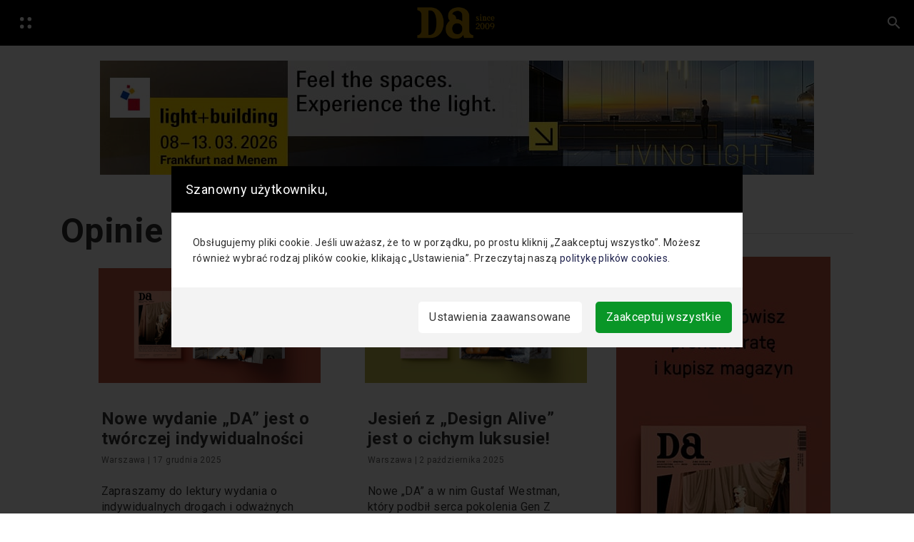

--- FILE ---
content_type: text/html; charset=UTF-8
request_url: https://www.designalive.pl/opinie/
body_size: 20024
content:

    <!DOCTYPE html>
  <html lang="pl-PL">
  <head>
  <meta charset="UTF-8">
  <meta name="viewport" content="width=device-width, initial-scale=1">
  <title>Archiwa: Opinie - DesignAlive</title>
<link rel='preconnect' href='//www.googletagmanager.com' />
<link rel='preconnect' href='//designalive.pl' />
<link rel='preconnect' href='//code.jquery.com' />
<link rel='preconnect' href='//cdn.jsdelivr.net' />
<link rel='preconnect' href='//stackpath.bootstrapcdn.com' />

  <link rel="profile" href="https://gmpg.org/xfn/11">
  <meta name="p:domain_verify" content="248e2d1dec73dceee8952110b3610725"/>
  <link rel="pingback" href="https://www.designalive.pl/xmlrpc.php">


<script src="https://designalive.pl/wp-content/themes/hubdab_x_DA/js/prebid-ads.js"></script>
  <meta name='robots' content='index, follow, max-image-preview:large, max-snippet:-1, max-video-preview:-1' />

	<!-- This site is optimized with the Yoast SEO plugin v26.7 - https://yoast.com/wordpress/plugins/seo/ -->
	<title>Archiwa: Opinie - DesignAlive</title>
	<link rel="canonical" href="https://www.designalive.pl/opinie/" />
	<link rel="next" href="https://www.designalive.pl/opinie/page/2/" />
	<meta property="og:locale" content="pl_PL" />
	<meta property="og:type" content="article" />
	<meta property="og:title" content="Archiwa: Opinie - DesignAlive" />
	<meta property="og:url" content="https://www.designalive.pl/opinie/" />
	<meta property="og:site_name" content="DesignAlive" />
	<meta property="og:image" content="https://www.designalive.pl/wp-content/uploads/2024/10/DA-nowa-kompozycja3-1-scaled.jpg" />
	<meta property="og:image:width" content="2560" />
	<meta property="og:image:height" content="1697" />
	<meta property="og:image:type" content="image/jpeg" />
	<meta name="twitter:card" content="summary_large_image" />
	<script type="application/ld+json" class="yoast-schema-graph">{"@context":"https://schema.org","@graph":[{"@type":"CollectionPage","@id":"https://www.designalive.pl/opinie/","url":"https://www.designalive.pl/opinie/","name":"Archiwa: Opinie - DesignAlive","isPartOf":{"@id":"https://www.designalive.pl/#website"},"primaryImageOfPage":{"@id":"https://www.designalive.pl/opinie/#primaryimage"},"image":{"@id":"https://www.designalive.pl/opinie/#primaryimage"},"thumbnailUrl":"https://www.designalive.pl/wp-content/uploads/2025/12/DA54_designalive_main.jpg","breadcrumb":{"@id":"https://www.designalive.pl/opinie/#breadcrumb"},"inLanguage":"pl-PL"},{"@type":"ImageObject","inLanguage":"pl-PL","@id":"https://www.designalive.pl/opinie/#primaryimage","url":"https://www.designalive.pl/wp-content/uploads/2025/12/DA54_designalive_main.jpg","contentUrl":"https://www.designalive.pl/wp-content/uploads/2025/12/DA54_designalive_main.jpg","width":1920,"height":1080},{"@type":"BreadcrumbList","@id":"https://www.designalive.pl/opinie/#breadcrumb","itemListElement":[{"@type":"ListItem","position":1,"name":"Strona główna","item":"https://www.designalive.pl/"},{"@type":"ListItem","position":2,"name":"Opinie"}]},{"@type":"WebSite","@id":"https://www.designalive.pl/#website","url":"https://www.designalive.pl/","name":"DesignAlive","description":"design, wnętrza, architektura, moda, sztuka","publisher":{"@id":"https://www.designalive.pl/#organization"},"potentialAction":[{"@type":"SearchAction","target":{"@type":"EntryPoint","urlTemplate":"https://www.designalive.pl/?s={search_term_string}"},"query-input":{"@type":"PropertyValueSpecification","valueRequired":true,"valueName":"search_term_string"}}],"inLanguage":"pl-PL"},{"@type":"Organization","@id":"https://www.designalive.pl/#organization","name":"DesignAlive","url":"https://www.designalive.pl/","logo":{"@type":"ImageObject","inLanguage":"pl-PL","@id":"https://www.designalive.pl/#/schema/logo/image/","url":"https://www.designalive.pl/wp-content/uploads/2024/10/DA-nowa-kompozycja3-1-scaled.jpg","contentUrl":"https://www.designalive.pl/wp-content/uploads/2024/10/DA-nowa-kompozycja3-1-scaled.jpg","width":2560,"height":1697,"caption":"DesignAlive"},"image":{"@id":"https://www.designalive.pl/#/schema/logo/image/"}}]}</script>
	<!-- / Yoast SEO plugin. -->


<link rel='dns-prefetch' href='//code.jquery.com' />
<link rel='dns-prefetch' href='//cdn.jsdelivr.net' />
<link rel='dns-prefetch' href='//stackpath.bootstrapcdn.com' />
<link rel='dns-prefetch' href='//www.googletagmanager.com' />
<link rel="alternate" type="application/rss+xml" title="DesignAlive &raquo; Kanał z wpisami" href="https://www.designalive.pl/feed/" />
<link rel="alternate" type="application/rss+xml" title="DesignAlive &raquo; Kanał z komentarzami" href="https://www.designalive.pl/comments/feed/" />
<link rel="alternate" type="application/rss+xml" title="DesignAlive &raquo; Kanał z wpisami zaszufladkowanymi do kategorii Opinie" href="https://www.designalive.pl/opinie/feed/" />
<style id='wp-img-auto-sizes-contain-inline-css' type='text/css'>
img:is([sizes=auto i],[sizes^="auto," i]){contain-intrinsic-size:3000px 1500px}
/*# sourceURL=wp-img-auto-sizes-contain-inline-css */
</style>
<style id='wp-emoji-styles-inline-css' type='text/css'>

	img.wp-smiley, img.emoji {
		display: inline !important;
		border: none !important;
		box-shadow: none !important;
		height: 1em !important;
		width: 1em !important;
		margin: 0 0.07em !important;
		vertical-align: -0.1em !important;
		background: none !important;
		padding: 0 !important;
	}
/*# sourceURL=wp-emoji-styles-inline-css */
</style>
<style id='wp-block-library-inline-css' type='text/css'>
:root{--wp-block-synced-color:#7a00df;--wp-block-synced-color--rgb:122,0,223;--wp-bound-block-color:var(--wp-block-synced-color);--wp-editor-canvas-background:#ddd;--wp-admin-theme-color:#007cba;--wp-admin-theme-color--rgb:0,124,186;--wp-admin-theme-color-darker-10:#006ba1;--wp-admin-theme-color-darker-10--rgb:0,107,160.5;--wp-admin-theme-color-darker-20:#005a87;--wp-admin-theme-color-darker-20--rgb:0,90,135;--wp-admin-border-width-focus:2px}@media (min-resolution:192dpi){:root{--wp-admin-border-width-focus:1.5px}}.wp-element-button{cursor:pointer}:root .has-very-light-gray-background-color{background-color:#eee}:root .has-very-dark-gray-background-color{background-color:#313131}:root .has-very-light-gray-color{color:#eee}:root .has-very-dark-gray-color{color:#313131}:root .has-vivid-green-cyan-to-vivid-cyan-blue-gradient-background{background:linear-gradient(135deg,#00d084,#0693e3)}:root .has-purple-crush-gradient-background{background:linear-gradient(135deg,#34e2e4,#4721fb 50%,#ab1dfe)}:root .has-hazy-dawn-gradient-background{background:linear-gradient(135deg,#faaca8,#dad0ec)}:root .has-subdued-olive-gradient-background{background:linear-gradient(135deg,#fafae1,#67a671)}:root .has-atomic-cream-gradient-background{background:linear-gradient(135deg,#fdd79a,#004a59)}:root .has-nightshade-gradient-background{background:linear-gradient(135deg,#330968,#31cdcf)}:root .has-midnight-gradient-background{background:linear-gradient(135deg,#020381,#2874fc)}:root{--wp--preset--font-size--normal:16px;--wp--preset--font-size--huge:42px}.has-regular-font-size{font-size:1em}.has-larger-font-size{font-size:2.625em}.has-normal-font-size{font-size:var(--wp--preset--font-size--normal)}.has-huge-font-size{font-size:var(--wp--preset--font-size--huge)}.has-text-align-center{text-align:center}.has-text-align-left{text-align:left}.has-text-align-right{text-align:right}.has-fit-text{white-space:nowrap!important}#end-resizable-editor-section{display:none}.aligncenter{clear:both}.items-justified-left{justify-content:flex-start}.items-justified-center{justify-content:center}.items-justified-right{justify-content:flex-end}.items-justified-space-between{justify-content:space-between}.screen-reader-text{border:0;clip-path:inset(50%);height:1px;margin:-1px;overflow:hidden;padding:0;position:absolute;width:1px;word-wrap:normal!important}.screen-reader-text:focus{background-color:#ddd;clip-path:none;color:#444;display:block;font-size:1em;height:auto;left:5px;line-height:normal;padding:15px 23px 14px;text-decoration:none;top:5px;width:auto;z-index:100000}html :where(.has-border-color){border-style:solid}html :where([style*=border-top-color]){border-top-style:solid}html :where([style*=border-right-color]){border-right-style:solid}html :where([style*=border-bottom-color]){border-bottom-style:solid}html :where([style*=border-left-color]){border-left-style:solid}html :where([style*=border-width]){border-style:solid}html :where([style*=border-top-width]){border-top-style:solid}html :where([style*=border-right-width]){border-right-style:solid}html :where([style*=border-bottom-width]){border-bottom-style:solid}html :where([style*=border-left-width]){border-left-style:solid}html :where(img[class*=wp-image-]){height:auto;max-width:100%}:where(figure){margin:0 0 1em}html :where(.is-position-sticky){--wp-admin--admin-bar--position-offset:var(--wp-admin--admin-bar--height,0px)}@media screen and (max-width:600px){html :where(.is-position-sticky){--wp-admin--admin-bar--position-offset:0px}}

/*# sourceURL=wp-block-library-inline-css */
</style><style id='global-styles-inline-css' type='text/css'>
:root{--wp--preset--aspect-ratio--square: 1;--wp--preset--aspect-ratio--4-3: 4/3;--wp--preset--aspect-ratio--3-4: 3/4;--wp--preset--aspect-ratio--3-2: 3/2;--wp--preset--aspect-ratio--2-3: 2/3;--wp--preset--aspect-ratio--16-9: 16/9;--wp--preset--aspect-ratio--9-16: 9/16;--wp--preset--color--black: #000000;--wp--preset--color--cyan-bluish-gray: #abb8c3;--wp--preset--color--white: #ffffff;--wp--preset--color--pale-pink: #f78da7;--wp--preset--color--vivid-red: #cf2e2e;--wp--preset--color--luminous-vivid-orange: #ff6900;--wp--preset--color--luminous-vivid-amber: #fcb900;--wp--preset--color--light-green-cyan: #7bdcb5;--wp--preset--color--vivid-green-cyan: #00d084;--wp--preset--color--pale-cyan-blue: #8ed1fc;--wp--preset--color--vivid-cyan-blue: #0693e3;--wp--preset--color--vivid-purple: #9b51e0;--wp--preset--gradient--vivid-cyan-blue-to-vivid-purple: linear-gradient(135deg,rgb(6,147,227) 0%,rgb(155,81,224) 100%);--wp--preset--gradient--light-green-cyan-to-vivid-green-cyan: linear-gradient(135deg,rgb(122,220,180) 0%,rgb(0,208,130) 100%);--wp--preset--gradient--luminous-vivid-amber-to-luminous-vivid-orange: linear-gradient(135deg,rgb(252,185,0) 0%,rgb(255,105,0) 100%);--wp--preset--gradient--luminous-vivid-orange-to-vivid-red: linear-gradient(135deg,rgb(255,105,0) 0%,rgb(207,46,46) 100%);--wp--preset--gradient--very-light-gray-to-cyan-bluish-gray: linear-gradient(135deg,rgb(238,238,238) 0%,rgb(169,184,195) 100%);--wp--preset--gradient--cool-to-warm-spectrum: linear-gradient(135deg,rgb(74,234,220) 0%,rgb(151,120,209) 20%,rgb(207,42,186) 40%,rgb(238,44,130) 60%,rgb(251,105,98) 80%,rgb(254,248,76) 100%);--wp--preset--gradient--blush-light-purple: linear-gradient(135deg,rgb(255,206,236) 0%,rgb(152,150,240) 100%);--wp--preset--gradient--blush-bordeaux: linear-gradient(135deg,rgb(254,205,165) 0%,rgb(254,45,45) 50%,rgb(107,0,62) 100%);--wp--preset--gradient--luminous-dusk: linear-gradient(135deg,rgb(255,203,112) 0%,rgb(199,81,192) 50%,rgb(65,88,208) 100%);--wp--preset--gradient--pale-ocean: linear-gradient(135deg,rgb(255,245,203) 0%,rgb(182,227,212) 50%,rgb(51,167,181) 100%);--wp--preset--gradient--electric-grass: linear-gradient(135deg,rgb(202,248,128) 0%,rgb(113,206,126) 100%);--wp--preset--gradient--midnight: linear-gradient(135deg,rgb(2,3,129) 0%,rgb(40,116,252) 100%);--wp--preset--font-size--small: 13px;--wp--preset--font-size--medium: 20px;--wp--preset--font-size--large: 36px;--wp--preset--font-size--x-large: 42px;--wp--preset--spacing--20: 0.44rem;--wp--preset--spacing--30: 0.67rem;--wp--preset--spacing--40: 1rem;--wp--preset--spacing--50: 1.5rem;--wp--preset--spacing--60: 2.25rem;--wp--preset--spacing--70: 3.38rem;--wp--preset--spacing--80: 5.06rem;--wp--preset--shadow--natural: 6px 6px 9px rgba(0, 0, 0, 0.2);--wp--preset--shadow--deep: 12px 12px 50px rgba(0, 0, 0, 0.4);--wp--preset--shadow--sharp: 6px 6px 0px rgba(0, 0, 0, 0.2);--wp--preset--shadow--outlined: 6px 6px 0px -3px rgb(255, 255, 255), 6px 6px rgb(0, 0, 0);--wp--preset--shadow--crisp: 6px 6px 0px rgb(0, 0, 0);}:where(.is-layout-flex){gap: 0.5em;}:where(.is-layout-grid){gap: 0.5em;}body .is-layout-flex{display: flex;}.is-layout-flex{flex-wrap: wrap;align-items: center;}.is-layout-flex > :is(*, div){margin: 0;}body .is-layout-grid{display: grid;}.is-layout-grid > :is(*, div){margin: 0;}:where(.wp-block-columns.is-layout-flex){gap: 2em;}:where(.wp-block-columns.is-layout-grid){gap: 2em;}:where(.wp-block-post-template.is-layout-flex){gap: 1.25em;}:where(.wp-block-post-template.is-layout-grid){gap: 1.25em;}.has-black-color{color: var(--wp--preset--color--black) !important;}.has-cyan-bluish-gray-color{color: var(--wp--preset--color--cyan-bluish-gray) !important;}.has-white-color{color: var(--wp--preset--color--white) !important;}.has-pale-pink-color{color: var(--wp--preset--color--pale-pink) !important;}.has-vivid-red-color{color: var(--wp--preset--color--vivid-red) !important;}.has-luminous-vivid-orange-color{color: var(--wp--preset--color--luminous-vivid-orange) !important;}.has-luminous-vivid-amber-color{color: var(--wp--preset--color--luminous-vivid-amber) !important;}.has-light-green-cyan-color{color: var(--wp--preset--color--light-green-cyan) !important;}.has-vivid-green-cyan-color{color: var(--wp--preset--color--vivid-green-cyan) !important;}.has-pale-cyan-blue-color{color: var(--wp--preset--color--pale-cyan-blue) !important;}.has-vivid-cyan-blue-color{color: var(--wp--preset--color--vivid-cyan-blue) !important;}.has-vivid-purple-color{color: var(--wp--preset--color--vivid-purple) !important;}.has-black-background-color{background-color: var(--wp--preset--color--black) !important;}.has-cyan-bluish-gray-background-color{background-color: var(--wp--preset--color--cyan-bluish-gray) !important;}.has-white-background-color{background-color: var(--wp--preset--color--white) !important;}.has-pale-pink-background-color{background-color: var(--wp--preset--color--pale-pink) !important;}.has-vivid-red-background-color{background-color: var(--wp--preset--color--vivid-red) !important;}.has-luminous-vivid-orange-background-color{background-color: var(--wp--preset--color--luminous-vivid-orange) !important;}.has-luminous-vivid-amber-background-color{background-color: var(--wp--preset--color--luminous-vivid-amber) !important;}.has-light-green-cyan-background-color{background-color: var(--wp--preset--color--light-green-cyan) !important;}.has-vivid-green-cyan-background-color{background-color: var(--wp--preset--color--vivid-green-cyan) !important;}.has-pale-cyan-blue-background-color{background-color: var(--wp--preset--color--pale-cyan-blue) !important;}.has-vivid-cyan-blue-background-color{background-color: var(--wp--preset--color--vivid-cyan-blue) !important;}.has-vivid-purple-background-color{background-color: var(--wp--preset--color--vivid-purple) !important;}.has-black-border-color{border-color: var(--wp--preset--color--black) !important;}.has-cyan-bluish-gray-border-color{border-color: var(--wp--preset--color--cyan-bluish-gray) !important;}.has-white-border-color{border-color: var(--wp--preset--color--white) !important;}.has-pale-pink-border-color{border-color: var(--wp--preset--color--pale-pink) !important;}.has-vivid-red-border-color{border-color: var(--wp--preset--color--vivid-red) !important;}.has-luminous-vivid-orange-border-color{border-color: var(--wp--preset--color--luminous-vivid-orange) !important;}.has-luminous-vivid-amber-border-color{border-color: var(--wp--preset--color--luminous-vivid-amber) !important;}.has-light-green-cyan-border-color{border-color: var(--wp--preset--color--light-green-cyan) !important;}.has-vivid-green-cyan-border-color{border-color: var(--wp--preset--color--vivid-green-cyan) !important;}.has-pale-cyan-blue-border-color{border-color: var(--wp--preset--color--pale-cyan-blue) !important;}.has-vivid-cyan-blue-border-color{border-color: var(--wp--preset--color--vivid-cyan-blue) !important;}.has-vivid-purple-border-color{border-color: var(--wp--preset--color--vivid-purple) !important;}.has-vivid-cyan-blue-to-vivid-purple-gradient-background{background: var(--wp--preset--gradient--vivid-cyan-blue-to-vivid-purple) !important;}.has-light-green-cyan-to-vivid-green-cyan-gradient-background{background: var(--wp--preset--gradient--light-green-cyan-to-vivid-green-cyan) !important;}.has-luminous-vivid-amber-to-luminous-vivid-orange-gradient-background{background: var(--wp--preset--gradient--luminous-vivid-amber-to-luminous-vivid-orange) !important;}.has-luminous-vivid-orange-to-vivid-red-gradient-background{background: var(--wp--preset--gradient--luminous-vivid-orange-to-vivid-red) !important;}.has-very-light-gray-to-cyan-bluish-gray-gradient-background{background: var(--wp--preset--gradient--very-light-gray-to-cyan-bluish-gray) !important;}.has-cool-to-warm-spectrum-gradient-background{background: var(--wp--preset--gradient--cool-to-warm-spectrum) !important;}.has-blush-light-purple-gradient-background{background: var(--wp--preset--gradient--blush-light-purple) !important;}.has-blush-bordeaux-gradient-background{background: var(--wp--preset--gradient--blush-bordeaux) !important;}.has-luminous-dusk-gradient-background{background: var(--wp--preset--gradient--luminous-dusk) !important;}.has-pale-ocean-gradient-background{background: var(--wp--preset--gradient--pale-ocean) !important;}.has-electric-grass-gradient-background{background: var(--wp--preset--gradient--electric-grass) !important;}.has-midnight-gradient-background{background: var(--wp--preset--gradient--midnight) !important;}.has-small-font-size{font-size: var(--wp--preset--font-size--small) !important;}.has-medium-font-size{font-size: var(--wp--preset--font-size--medium) !important;}.has-large-font-size{font-size: var(--wp--preset--font-size--large) !important;}.has-x-large-font-size{font-size: var(--wp--preset--font-size--x-large) !important;}
/*# sourceURL=global-styles-inline-css */
</style>

<style id='classic-theme-styles-inline-css' type='text/css'>
/*! This file is auto-generated */
.wp-block-button__link{color:#fff;background-color:#32373c;border-radius:9999px;box-shadow:none;text-decoration:none;padding:calc(.667em + 2px) calc(1.333em + 2px);font-size:1.125em}.wp-block-file__button{background:#32373c;color:#fff;text-decoration:none}
/*# sourceURL=/wp-includes/css/classic-themes.min.css */
</style>
<style id='age-gate-custom-inline-css' type='text/css'>
:root{--ag-background-color: rgba(255,255,255,1);--ag-background-image-position: center center;--ag-background-image-opacity: 1;--ag-form-background: rgba(255,255,255,1);--ag-text-color: #000000;--ag-blur: 5px;}
/*# sourceURL=age-gate-custom-inline-css */
</style>
<link rel='stylesheet' id='age-gate-css' href='https://www.designalive.pl/wp-content/plugins/age-gate/dist/main.css?ver=3.7.2' type='text/css' media='all' />
<style id='age-gate-options-inline-css' type='text/css'>
:root{--ag-background-color: rgba(255,255,255,1);--ag-background-image-position: center center;--ag-background-image-opacity: 1;--ag-form-background: rgba(255,255,255,1);--ag-text-color: #000000;--ag-blur: 5px;}
/*# sourceURL=age-gate-options-inline-css */
</style>
<link rel='stylesheet' id='lbwps-styles-photoswipe5-main-css' href='https://www.designalive.pl/wp-content/plugins/lightbox-photoswipe/assets/ps5/styles/main.css?ver=5.8.2' type='text/css' media='all' />
<link rel='stylesheet' id='hubdabwpt-style-css' href='https://www.designalive.pl/wp-content/themes/hubdab_x_DA/style.css?ver=6.9' type='text/css' media='all' />
<link rel='stylesheet' id='main-css' href='https://www.designalive.pl/wp-content/themes/hubdab_x_DA/css/main.css?ver=6.9' type='text/css' media='all' />
<link rel='stylesheet' id='hubdab-css' href='https://www.designalive.pl/wp-content/themes/hubdab_x_DA/css/custom.css?ver=1766047995' type='text/css' media='all' />
<link rel='stylesheet' id='newsletter-css' href='https://www.designalive.pl/wp-content/plugins/newsletter/style.css?ver=9.1.2' type='text/css' media='all' />
<link rel='stylesheet' id='heateor_sss_frontend_css-css' href='https://www.designalive.pl/wp-content/plugins/sassy-social-share/public/css/sassy-social-share-public.css?ver=3.3.79' type='text/css' media='all' />
<style id='heateor_sss_frontend_css-inline-css' type='text/css'>
.heateor_sss_button_instagram span.heateor_sss_svg,a.heateor_sss_instagram span.heateor_sss_svg{background:radial-gradient(circle at 30% 107%,#fdf497 0,#fdf497 5%,#fd5949 45%,#d6249f 60%,#285aeb 90%)}div.heateor_sss_horizontal_sharing a.heateor_sss_button_instagram span{background:#fff!important;}div.heateor_sss_standard_follow_icons_container a.heateor_sss_button_instagram span{background:#fff}div.heateor_sss_vertical_sharing  a.heateor_sss_button_instagram span{background:#fff!important;}div.heateor_sss_floating_follow_icons_container a.heateor_sss_button_instagram span{background:#fff}.heateor_sss_horizontal_sharing .heateor_sss_svg,.heateor_sss_standard_follow_icons_container .heateor_sss_svg{background-color:#fff!important;background:#fff!important;color:#000;border-width:0px;border-style:solid;border-color:transparent}.heateor_sss_horizontal_sharing span.heateor_sss_svg:hover,.heateor_sss_standard_follow_icons_container span.heateor_sss_svg:hover{border-color:transparent;}.heateor_sss_vertical_sharing span.heateor_sss_svg,.heateor_sss_floating_follow_icons_container span.heateor_sss_svg{background-color:#fff!important;background:#fff!important;color:#000;border-width:0px;border-style:solid;border-color:transparent;}.heateor_sss_vertical_sharing span.heateor_sss_svg:hover,.heateor_sss_floating_follow_icons_container span.heateor_sss_svg:hover{border-color:transparent;}@media screen and (max-width:783px) {.heateor_sss_vertical_sharing{display:none!important}}
/*# sourceURL=heateor_sss_frontend_css-inline-css */
</style>
<link rel='stylesheet' id='blaubit-style-css' href='https://www.designalive.pl/wp-content/themes/hubdab_x_DA/dist/assets/style-blaubit.css?ver=6.9' type='text/css' media='all' />
<script type="text/javascript" src="https://www.designalive.pl/wp-includes/js/jquery/jquery.min.js?ver=3.7.1" id="jquery-core-js"></script>
<script type="text/javascript" src="https://www.designalive.pl/wp-includes/js/jquery/jquery-migrate.min.js?ver=3.4.1" id="jquery-migrate-js"></script>
<script type="text/javascript" id="photocrati_ajax-js-extra">
/* <![CDATA[ */
var photocrati_ajax = {"url":"https://www.designalive.pl/index.php?photocrati_ajax=1","wp_home_url":"https://www.designalive.pl","wp_site_url":"https://www.designalive.pl","wp_root_url":"https://www.designalive.pl","wp_plugins_url":"https://www.designalive.pl/wp-content/plugins","wp_content_url":"https://www.designalive.pl/wp-content","wp_includes_url":"https://www.designalive.pl/wp-includes/","ngg_param_slug":"nggallery"};
//# sourceURL=photocrati_ajax-js-extra
/* ]]> */
</script>
<script type="text/javascript" src="https://www.designalive.pl/wp-content/plugins/nextgen-gallery/products/photocrati_nextgen/modules/ajax/static/ajax.min.js?ver=3.41" id="photocrati_ajax-js"></script>

<!-- Fragment znacznika Google (gtag.js) dodany przez Site Kit -->
<!-- Fragment Google Analytics dodany przez Site Kit -->
<script type="text/javascript" src="https://www.googletagmanager.com/gtag/js?id=GT-M38MXCT" id="google_gtagjs-js" async></script>
<script type="text/javascript" id="google_gtagjs-js-after">
/* <![CDATA[ */
window.dataLayer = window.dataLayer || [];function gtag(){dataLayer.push(arguments);}
gtag("set","linker",{"domains":["www.designalive.pl"]});
gtag("js", new Date());
gtag("set", "developer_id.dZTNiMT", true);
gtag("config", "GT-M38MXCT");
//# sourceURL=google_gtagjs-js-after
/* ]]> */
</script>
<link rel="https://api.w.org/" href="https://www.designalive.pl/wp-json/" /><link rel="alternate" title="JSON" type="application/json" href="https://www.designalive.pl/wp-json/wp/v2/categories/6992" /><link rel="EditURI" type="application/rsd+xml" title="RSD" href="https://www.designalive.pl/xmlrpc.php?rsd" />
<meta name="generator" content="WordPress 6.9" />

<link rel='stylesheet' id='151342-css' href='//www.designalive.pl/wp-content/uploads/custom-css-js/151342.css?v=1568' type="text/css" media='all' />

<link rel='stylesheet' id='110722-css' href='//www.designalive.pl/wp-content/uploads/custom-css-js/110722.css?v=5942' type="text/css" media='all' />
<!-- start Simple Custom CSS and JS -->
<link rel="stylesheet" href="/wp-content/themes/hubdab_x_DA/assets_cookies/css/index.css" />
<link rel="stylesheet" href="/wp-content/themes/hubdab_x_DA/assets_cookies/css/switchButton.css" />
<!-- end Simple Custom CSS and JS -->
<!-- start Simple Custom CSS and JS -->
<style type="text/css">
/* Biały pasek z socialami na dole na mobilnych */
.heateor_sss_sharing_container.heateor_sss_horizontal_sharing {
	z-index: 9999999996 !important;
}

/* Przyblizone zdjęcie */
.pswp {
	z-index: 9999999997 !important;
}

/* Pasek nad przyblizonym zdjeciem */
.pswp__ui {
	z-index: 9999999998 !important;
}

/* Informacja o ciasteczkach */
#cookie-notice {
	z-index: 9999999999 !important;
}
</style>
<!-- end Simple Custom CSS and JS -->
<!-- start Simple Custom CSS and JS -->
<style type="text/css">
.shortcode_box {
	background-color: #000 !important;
	color: #FFF !important;
/* 	width: fit-content !important; */
	padding: 1rem;
	text-align: center;
	margin: 2rem auto;
}

.shortcode_box.second {
	padding-top: calc(1rem + 8px);
}

.shortcode_box a {
	text-decoration: none !important;
}

.shortcode_box img {
	margin-top: 0 !important;
	margin-bottom: 10px !important;
	width: 65% !important;
	max-width: 340px;
}

.shortcode_box h3.bottom-title {
	font-size: 0.7rem;
}

.shortcode-box-images {
	display: flex;
	justify-content: center;
	align-content: center;
	gap: 40px;
}

.shortcode-second-photo {
	display: none !important;
}


.shortcode_box.second {
	display: none;
}

@media (min-width: 1024px) {
	.shortcode-second-photo {
	display: inline !important;
}
	
	.shortcode_box h3.bottom-title {
	font-size: 0.8rem;
}
	
	.shortcode-texts h3 {
		width: 131px;
		margin: 0 20px;
	}
	.shortcode_box img {
		width: 45% !important;
	}
	
	.shortcode_box h3:first-child {
		margin-bottom: 0.7rem;
	}
	
	.shortcode_box h3:nth-child(3) {
		margin-top: 0.5rem;
	}
	
	.shortcode_box h3 {
		font-size: 1.4rem;
	}
	
	.shortcode_box a {
		font-size: 16px;
	}
}

@media (min-width: 1024px) {
	.shortcode_box.first {
		display: none !important;
	}
	
	.shortcode-texts {
    display: flex;
    gap: 10px;
    justify-content: center;
    align-items: center;
    flex-direction: column;
}
	
	.shortcode_box.second {
	display: flex !important;
	justify-content: center;
		align-items: center;
	}
	
	.shortcode_box.second .shortcode-box-text {
		display: flex;
		flex-direction: column;
		justify-content: center;
		align-items: center;
		gap: 10px;
		margin: 0 20px;
	} 
	
	.shortcode_box img {
		width: 80% !important;
	}
}

@media (min-width: 1600px) {
	.shortcode-texts h3 {
		width: 131px;
		margin: 0 60px;
	}
}
</style>
<!-- end Simple Custom CSS and JS -->
<!-- start Simple Custom CSS and JS -->
<style type="text/css">
.daa-link-jl {
	display: none !important;
}


@media (min-width: 1024px) {
	.daa-link-jl {
		display: inline-block !important;
		max-width: 560px !important;
		min-height: 360px !important;
		max-height: 360px !important;
	}
	
	.daa-link-jl img {
		height: 100%;
	}
	
	.daa-link-stare {
		display: none !important;
	}
}

@media (min-width: 1200px) {
	.daa-link-jl {
		max-width: 640px !important;
	}
}</style>
<!-- end Simple Custom CSS and JS -->
<!-- start Simple Custom CSS and JS -->
<style type="text/css">
/* #powiazane .secondary-post-img {
	height: 300px;
} */

/* #powiazane .card-deck.mb-50px {
	display: flex;
	flex-wrap: wrap;
} */

/* #powiazane .card-deck.mb-50px .card {
	max-width: 47%; 
}

@media (max-width: 576px) {
	#powiazane .card-deck.mb-50px .card {
	width: 100%;
	max-width: 100%; 
}
}
 */


/* @media(max-width: 576px) {
	.search-item article:first-child .search_item_img {
	display: block !important;
    height: 100% !important;
}

.search-item article:last-child .search_item_img {
	display: block !important;
    height: 100% !important;
}
	
}

.search_item_img {
	height: 500px;
}

.search-item article:last-child .search_item_img {
	display: block !important;
    height: 500px;
}

.search-item article:last-child .search_item_img {
	display: block !important;
    height: 500px;
}

.search-item article:last-child .card-img-top.secondary-post-img {
	display: none;
} 
 */

/* 
@media (min-width: 2000px) {
	.secondary-post-img {
	height: 400px;
}
} */

#powiazane .secondary-post-img {
	aspect-ratio: 3 / 1.75;
}

.search_item_img {
	aspect-ratio: 3 / 1.75;
}

.search-item .secondary-post-img {
	aspect-ratio: 3 / 1.75;
}
</style>
<!-- end Simple Custom CSS and JS -->
<!-- start Simple Custom CSS and JS -->
<style type="text/css">
@media (min-width: 992px) {
	aside.col-12.col-lg-3.mb-5 {
	position: sticky !important;
	top: 100px !important;
	align-self: flex-start !important;
	}
} 

@media (min-width: 992px) {
	.daad img {
		max-width: 100% !important;
	}
} 


/* #aktualnosc .row.mb-50px {
	align-items: flex-end;
}

#aktualnosc {
	margin-top: -60px;
} */</style>
<!-- end Simple Custom CSS and JS -->
<!-- start Simple Custom CSS and JS -->
<style type="text/css">
img.scaled-image {
  border: none !important;
}

.no-results.not-found .card {
	border: none !important;
}

.no-results.not-found .form-control.search-query.floating-label {
  border-radius: 50rem !important;
}


aside.col-12.col-lg-3.mb-5 {
	padding-left: 0 !important;
	padding-right: 0 !important;
}

.sticky-top .container.text-center.mt-50px {
	padding-left: 0 !important;
	padding-right: 0 !important;
}

.sticky-top .container.text-center.mb-50px {
	padding-left: 0 !important;
	padding-right: 0 !important;
}</style>
<!-- end Simple Custom CSS and JS -->
<meta name="generator" content="Site Kit by Google 1.170.0" /><noscript><style>.lazyload[data-src]{display:none !important;}</style></noscript><style>.lazyload{background-image:none !important;}.lazyload:before{background-image:none !important;}</style>
<!-- Fragment Menedżera znaczników Google dodany przez Site Kit -->
<script type="text/javascript">
/* <![CDATA[ */

			( function( w, d, s, l, i ) {
				w[l] = w[l] || [];
				w[l].push( {'gtm.start': new Date().getTime(), event: 'gtm.js'} );
				var f = d.getElementsByTagName( s )[0],
					j = d.createElement( s ), dl = l != 'dataLayer' ? '&l=' + l : '';
				j.async = true;
				j.src = 'https://www.googletagmanager.com/gtm.js?id=' + i + dl;
				f.parentNode.insertBefore( j, f );
			} )( window, document, 'script', 'dataLayer', 'GTM-T9MQGT8' );
			
/* ]]> */
</script>

<!-- Zakończ fragment Menedżera znaczników Google dodany przez Site Kit -->
<link rel="icon" href="https://www.designalive.pl/wp-content/uploads/2021/03/ikonka.png" sizes="32x32" />
<link rel="icon" href="https://www.designalive.pl/wp-content/uploads/2021/03/ikonka.png" sizes="192x192" />
<link rel="apple-touch-icon" href="https://www.designalive.pl/wp-content/uploads/2021/03/ikonka.png" />
<meta name="msapplication-TileImage" content="https://www.designalive.pl/wp-content/uploads/2021/03/ikonka.png" />


  <body data-rsssl=1 class="archive category category-opinie category-6992 wp-theme-hubdab_x_DA group-blog">

  <!-- Modal –Search -->
  <div class="modal fade" id="searchModal" tabindex="-1" aria-labelledby="SearchModalLabel" aria-hidden="true">
    <div class="modal-dialog modal-dialog-centered modal-xl">
      <div class="modal-content">
        <div class="modal-header">
          <h5 class="modal-title" id="exampleModalLabel">Wyszukaj frazę</h5>
          <button type="button" class="btn close" data-dismiss="modal" aria-label="Close">
             <span class="material-icons">close</span>
          </button>
        </div>
        <div class="modal-body">
          <form role="search" method="get" id="searchFormModal" class="searchform" action="https://www.designalive.pl">
               <div class="row">
                <div class="col-12 col-lg">
                  <input type="text" value="" name="s" id="s" class="w-100 border mb-3 form-control rounded-pill" />
                </div>
                <div class="mx-auto mx-lg-5">
                  <input type="submit" class="btn btn-primary mb-3 rounded-pill" id="searchsubmit" value="Szukaj" />
                </div>
               </div>
           </form>
        </div>

      </div>
    </div>
  </div>

  <div id="page" class="hfeed site">
    <header id="main-header" class="site-header navbar-dark fixed-top" role="banner">
      <div class="bg-black">
        <nav class="navbar px-3 py-1  navbar-dark">
          <button id="menuOpen" class="border-0 navbar-toggler d-flex" type="button">
            <img id="menu" width="16" src="[data-uri]" class="d-inline-block align-middle lazyload" alt="Open Menu" data-src="https://www.designalive.pl/wp-content/themes/hubdab_x_DA/assets/menu.svg" decoding="async"><noscript><img id="menu" width="16" src="https://www.designalive.pl/wp-content/themes/hubdab_x_DA/assets/menu.svg" class="d-inline-block align-middle" alt="Open Menu" data-eio="l"></noscript>
          </button>
          <a class="navbar-brand" href="/">
			  <img id="navbar-logo" class="d-inline-block align-middle lazyload" alt="Design Alive" style="width: 120px;" src="[data-uri]" data-src="https://www.designalive.pl/wp-content/uploads/2025/02/DA-since-2009-gold.png" decoding="async" data-eio-rwidth="388" data-eio-rheight="167" /><noscript><img id="navbar-logo" class="d-inline-block align-middle" alt="Design Alive" style="width: 120px;" src="https://www.designalive.pl/wp-content/uploads/2025/02/DA-since-2009-gold.png" data-eio="l" /></noscript>
          
          </a>
          <button id="searchBtn" class="btn p-0 border-0 d-flex text-white" type="button" data-toggle="modal" data-target="#searchModal">
            <span class="material-icons">search</span>
          </button>


          <div id="sideNav" class="bg-black d-flex flex-column justify-content-between shadow-lg">
            <div id="sideNavWrapper" class="px-2">
              <div class="d-flex">
                <button id="menuClose" class="h-50px d-flex align-items-center justify-content-center btn p-0 border-0" type="button">
                  <span class="material-icons text-white">close</span>
                </button>
                <div>
                  <div class="d-flex align-items-center h-50px">
                    <a class="navbar-brand" href="/">
                      <img id="navbar-logo" height="24" src="[data-uri]" class="d-inline-block align-middle lazyload" alt="Design Alive" data-src="https://www.designalive.pl/wp-content/themes/hubdab_x_DA/assets/design_alive_gold.svg" decoding="async"><noscript><img id="navbar-logo" height="24" src="https://www.designalive.pl/wp-content/themes/hubdab_x_DA/assets/design_alive_gold.svg" class="d-inline-block align-middle" alt="Design Alive" data-eio="l"></noscript>
                    </a>
                    <form role="search" method="get" id="searchFormSidebar" class="searchform" action="https://www.designalive.pl">
                       <div>
                           <input type="text" value="" name="s" id="s" class="w-100 rounded-pill border-0 form-control" />
                       </div>
                   </form>
                  </div>
                  <div>
                  <ul id="primary-menu" class="navbar-nav d-flex justify-content-around w-100"><li itemscope="itemscope" itemtype="https://www.schema.org/SiteNavigationElement" id="menu-item-6" class="menu-item menu-item-type-taxonomy menu-item-object-category menu-item-6 nav-item"><a title="Architektura" href="https://www.designalive.pl/architektura/" class="nav-link">Architektura</a></li>
<li itemscope="itemscope" itemtype="https://www.schema.org/SiteNavigationElement" id="menu-item-43473" class="menu-item menu-item-type-taxonomy menu-item-object-category menu-item-43473 nav-item"><a title="Design" href="https://www.designalive.pl/design/" class="nav-link">Design</a></li>
<li itemscope="itemscope" itemtype="https://www.schema.org/SiteNavigationElement" id="menu-item-11" class="menu-item menu-item-type-taxonomy menu-item-object-category menu-item-11 nav-item"><a title="Ludzie" href="https://www.designalive.pl/ludzie/" class="nav-link">Ludzie</a></li>
<li itemscope="itemscope" itemtype="https://www.schema.org/SiteNavigationElement" id="menu-item-43475" class="menu-item menu-item-type-taxonomy menu-item-object-category menu-item-43475 nav-item"><a title="Miejsca" href="https://www.designalive.pl/miejsca/" class="nav-link">Miejsca</a></li>
<li itemscope="itemscope" itemtype="https://www.schema.org/SiteNavigationElement" id="menu-item-43477" class="menu-item menu-item-type-taxonomy menu-item-object-category current-menu-item active menu-item-43477 nav-item"><a title="Opinie" href="https://www.designalive.pl/opinie/" class="nav-link" aria-current="page">Opinie</a></li>
<li itemscope="itemscope" itemtype="https://www.schema.org/SiteNavigationElement" id="menu-item-43474" class="menu-item menu-item-type-taxonomy menu-item-object-category menu-item-43474 nav-item"><a title="Styl życia" href="https://www.designalive.pl/styl-zycia/" class="nav-link">Styl życia</a></li>
<li itemscope="itemscope" itemtype="https://www.schema.org/SiteNavigationElement" id="menu-item-18" class="menu-item menu-item-type-taxonomy menu-item-object-category menu-item-18 nav-item"><a title="Sztuka" href="https://www.designalive.pl/sztuka/" class="nav-link">Sztuka</a></li>
<li itemscope="itemscope" itemtype="https://www.schema.org/SiteNavigationElement" id="menu-item-43615" class="menu-item menu-item-type-post_type_archive menu-item-object-film_wideo menu-item-43615 nav-item"><a title="Wideo" href="https://www.designalive.pl/wideo/" class="nav-link">Wideo</a></li>
<li itemscope="itemscope" itemtype="https://www.schema.org/SiteNavigationElement" id="menu-item-51284" class="menu-item menu-item-type-taxonomy menu-item-object-category menu-item-51284 nav-item"><a title="Wnętrza" href="https://www.designalive.pl/wnetrza/" class="nav-link">Wnętrza</a></li>
<li itemscope="itemscope" itemtype="https://www.schema.org/SiteNavigationElement" id="menu-item-20" class="border-bottom pb-3 menu-item menu-item-type-taxonomy menu-item-object-category menu-item-20 nav-item"><a title="Wydarzenia" href="https://www.designalive.pl/wydarzenia/" class="nav-link">Wydarzenia</a></li>
<li itemscope="itemscope" itemtype="https://www.schema.org/SiteNavigationElement" id="menu-item-43575" class="pt-3 menu-item menu-item-type-custom menu-item-object-custom menu-item-43575 nav-item"><a title="Zamów magazyn DA" href="http://www.sklep.designalive.pl/#zamow" class="nav-link">Zamów magazyn DA</a></li>
<li itemscope="itemscope" itemtype="https://www.schema.org/SiteNavigationElement" id="menu-item-43571" class="border-bottom pb-3 menu-item menu-item-type-post_type menu-item-object-page menu-item-43571 nav-item"><a title="Design Alive Awards" href="https://www.designalive.pl/o-nagrodzie/" class="nav-link">Design Alive Awards</a></li>
<li itemscope="itemscope" itemtype="https://www.schema.org/SiteNavigationElement" id="menu-item-43483" class="pt-3 menu-item menu-item-type-post_type menu-item-object-page menu-item-43483 nav-item"><a title="Kontakt" href="https://www.designalive.pl/kontakt/" class="nav-link">Kontakt</a></li>
<li itemscope="itemscope" itemtype="https://www.schema.org/SiteNavigationElement" id="menu-item-43484" class="menu-item menu-item-type-post_type menu-item-object-page menu-item-43484 nav-item"><a title="Regulaminy i Polityka Prywatności" href="https://www.designalive.pl/politykaprywatnosci/" class="nav-link">Regulaminy i Polityka Prywatności</a></li>
<li itemscope="itemscope" itemtype="https://www.schema.org/SiteNavigationElement" id="menu-item-43623" class="menu-item menu-item-type-post_type menu-item-object-page menu-item-43623 nav-item"><a title="Newsletter" href="https://www.designalive.pl/newsletter/" class="nav-link">Newsletter</a></li>
</ul>                  </div>
                  <div>
                      <div class="d-flex my-3">
                        <div class="mb-2 mr-3">
                          <a href="https://www.facebook.com/DesignAlive" class="lead text-white d-flex align-items-center" target="_blank"><img src="[data-uri]" style="width: 31px; height: 31px;" data-src="https://www.designalive.pl/wp-content/uploads/2024/01/facebook-icon.png" decoding="async" class="lazyload" data-eio-rwidth="128" data-eio-rheight="128" /><noscript><img src="https://www.designalive.pl/wp-content/uploads/2024/01/facebook-icon.png" style="width: 31px; height: 31px;" data-eio="l" /></noscript></a>
                        </div>
                        <div class="mb-2 mr-3">
                          <a href="https://www.instagram.com/design_alive" class="lead text-white d-flex align-items-center" target="_blank"><img src="[data-uri]" style="width: 31px; height: 31px;" data-src="https://www.designalive.pl/wp-content/uploads/2024/01/instagram-icon.png" decoding="async" class="lazyload" data-eio-rwidth="128" data-eio-rheight="128" /><noscript><img src="https://www.designalive.pl/wp-content/uploads/2024/01/instagram-icon.png" style="width: 31px; height: 31px;" data-eio="l" /></noscript></a>
                         </div>
						  <div class="mb-2 mr-3">
                    	<a href="https://pl.linkedin.com/company/presso-sp-z-o-o" class="lead text-white d-flex align-items-center" target="_blank"><img src="[data-uri]" style="width: 31px; height: 31px;" data-src="https://www.designalive.pl/wp-content/uploads/2024/01/linkedin-icon-2.png" decoding="async" class="lazyload" data-eio-rwidth="128" data-eio-rheight="128" /><noscript><img src="https://www.designalive.pl/wp-content/uploads/2024/01/linkedin-icon-2.png" style="width: 31px; height: 31px;" data-eio="l" /></noscript></a>
                    </div>
					<div class="mb-2 mr-3">
                    	<a href="https://pl.pinterest.com/ideadomu/" class="lead text-white d-flex align-items-center" target="_blank"><img src="[data-uri]" style="width: 31px; height: 31px;" data-src="https://www.designalive.pl/wp-content/uploads/2024/01/pinterest-icon.png" decoding="async" class="lazyload" data-eio-rwidth="128" data-eio-rheight="128" /><noscript><img src="https://www.designalive.pl/wp-content/uploads/2024/01/pinterest-icon.png" style="width: 31px; height: 31px;" data-eio="l" /></noscript></a>
                    </div>
						  <div class="mb-2 mr-3">
                    	<a href="https://www.threads.net/@design_alive" class="lead text-white d-flex align-items-center" target="_blank"><img src="[data-uri]" style="width: 31px; height: 31px;" data-src="https://www.designalive.pl/wp-content/uploads/2024/01/threads-icon.png" decoding="async" class="lazyload" data-eio-rwidth="128" data-eio-rheight="128" /><noscript><img src="https://www.designalive.pl/wp-content/uploads/2024/01/threads-icon.png" style="width: 31px; height: 31px;" data-eio="l" /></noscript></a>
                    </div>
                      </div>
                  </div>
                </div>
              </div>
            </div>
          </div>
        </nav>

      </div><!-- .container-->

    </header>
      <div id="blaubit--newsletter-popup" class="blaubit-overlay blaubit-hidden">
          <div class="blaubit-overlay-content">
              <div class="blaubit--newsletter-popup-container">
                  <div class="blaubit--newsletter-popup--header">
                      <button class="blaubit--newsletter-popup--close-bnt" onclick="blaubit.closeNewsletterPopup()">
                          <svg xmlns="http://www.w3.org/2000/svg" viewBox="0 0 384 512"><!--!Font Awesome Pro v7.1.0 by @fontawesome - https://fontawesome.com License - https://fontawesome.com/license (Commercial License) Copyright 2026 Fonticons, Inc.--><path d="M381.7 77.7c3.1-3.1 3.1-8.2 0-11.3s-8.2-3.1-11.3 0L192 244.7 13.7 66.3c-3.1-3.1-8.2-3.1-11.3 0s-3.1 8.2 0 11.3L180.7 256 2.3 434.3c-3.1 3.1-3.1 8.2 0 11.3s8.2 3.1 11.3 0L192 267.3 370.3 445.7c3.1 3.1 8.2 3.1 11.3 0s3.1-8.2 0-11.3L203.3 256 381.7 77.7z"/></svg>
                      </button>
                  </div>
                  <div class="blaubit--newsletter-popup-content">
                      <h3>Zapisz się do naszego newslettera</h3>
                      <div class="tnp tnp-subscription ">
<form method="post" action="https://www.designalive.pl/wp-admin/admin-ajax.php?action=tnp&amp;na=s">
<input type="hidden" name="nlang" value="">
<div class="tnp-field tnp-field-email"><label for="tnp-1">Email</label>
<input class="tnp-email" type="email" name="ne" id="tnp-1" value="" placeholder="" required></div>
<div class="tnp-field tnp-privacy-field"><label><input type="checkbox" name="ny" required class="tnp-privacy"> <a target="_blank" href="https://www.designalive.pl/politykaprywatnosci/">Akceptuję regulamin i politykę prywatności</a></label></div><div class="tnp-field tnp-field-button" style="text-align: left"><input class="tnp-submit" type="submit" value="Zapisz" style="">
</div>
</form>
</div>
                  </div>
              </div>
          </div>

      </div>
  <div class="ad-wrapp">
    <div class="container d-none d-lg-block text-center">
                            <a class="click-counter__top-ad" id="targi_mainbillboard001" class="daad" href="https://light-building.messefrankfurt.com/frankfurt/en/programme-events/topthemes/living-light-when-light-brings-spaces-to-life.html?wt_mc=Display-Banner.designalive.mf-exh.light" target="_blank">
                        <img class="rounded mx-auto d-block lazyload" src="[data-uri]" alt="" data-src="https://www.designalive.pl/wp-content/uploads/2025/12/ID_60_LB_LIVING-LIGHT_Banner_1000x160px_pl.jpg" decoding="async" data-eio-rwidth="1000" data-eio-rheight="160" /><noscript><img class="rounded mx-auto d-block" src="https://www.designalive.pl/wp-content/uploads/2025/12/ID_60_LB_LIVING-LIGHT_Banner_1000x160px_pl.jpg" alt="" data-eio="l" /></noscript>
                      </a>
                      
    </div>
    <div class="container d-block d-lg-none text-center">
                            <a id="CAD_mainbox001" class="daad" href="https://sklep.cadprojekt.com.pl/category/programy" target="_blank">
                        <img class="rounded mx-auto d-block lazyload" src="[data-uri]" alt="" data-src="https://www.designalive.pl/wp-content/uploads/2025/11/DA_300x250_1rok_new.png" decoding="async" data-eio-rwidth="300" data-eio-rheight="250" /><noscript><img class="rounded mx-auto d-block" src="https://www.designalive.pl/wp-content/uploads/2025/11/DA_300x250_1rok_new.png" alt="" data-eio="l" /></noscript>
                      </a>
                      
    </div>
  </div>
    <div id="content" class="site-content bg-white mt-50px">
<div id="nowe-wydanie-design-alive-jest-o-tworczej-indywidualnosci" class="hfeed site ">
	<div class="container">
		<div class="row">
			<div class="col-auto">
				<h1>Opinie</h1>
			</div>
			<div class="col d-flex align-items-center">
				<hr class="w-100">
			</div>
		</div>
	</div>
 	<div class="container-fluid">
 		<div class="row">
	 		<main class="col-12 col-lg-7 offset-lg-1">
	 			<div class="card-deck mb-50px search-item">
	 				 														
						
<article id="post-164516" class="card border-0  post-164516 post type-post status-publish format-standard has-post-thumbnail hentry category-architektura category-design category-ludzie category-magazyn-2 category-miejsca category-moda category-sliderglowna category-opinie category-rzeczy category-styl-zycia category-sztuka category-wnetrza category-wydarzenia tag-design-alive tag-magazyn tag-polecane_2">
	<img class="card-img-top secondary-post-img p-3 lazyload" src="[data-uri]" alt="Nowe wydanie „DA” jest o twórczej indywidualności" data-src="https://www.designalive.pl/wp-content/uploads/2025/12/DA54_designalive_main-640x360.jpg" decoding="async" data-eio-rwidth="640" data-eio-rheight="360"><noscript><img class="card-img-top secondary-post-img p-3" src="https://www.designalive.pl/wp-content/uploads/2025/12/DA54_designalive_main-640x360.jpg" alt="Nowe wydanie „DA” jest o twórczej indywidualności" data-eio="l"></noscript>
	<img class="card-img-top secondary-post-img p-3 search_item_img lazyload" style='display:none;' src="[data-uri]" alt="Nowe wydanie „DA” jest o twórczej indywidualności" data-src="https://www.designalive.pl/wp-content/uploads/2025/12/DA54_designalive_main.jpg" decoding="async" data-eio-rwidth="1920" data-eio-rheight="1080"><noscript><img class="card-img-top secondary-post-img p-3 search_item_img" style='display:none;' src="https://www.designalive.pl/wp-content/uploads/2025/12/DA54_designalive_main.jpg" alt="Nowe wydanie „DA” jest o twórczej indywidualności" data-eio="l"></noscript>
	<div class="card-body">
		<a href="https://www.designalive.pl/nowe-wydanie-design-alive-jest-o-tworczej-indywidualnosci/" class="stretched-link" alt="Nowe wydanie „DA” jest o twórczej indywidualności">
		<h3>Nowe wydanie „DA” jest o twórczej indywidualności</h3>		</a>
		<div class="small text-muted">
			<p class="mb-0">
				Warszawa | 17 grudnia 2025			</p>
		</div>
		<p class="mt-25px">Zapraszamy do lektury wydania o indywidualnych drogach i odważnych projektach! </p>
	</div>
	<div class="card-footer py-0">
	</div>
</article><!-- #post-## -->
											
						
<article id="post-161590" class="card border-0  post-161590 post type-post status-publish format-standard has-post-thumbnail hentry category-architektura category-design category-jubileusz category-ludzie category-magazyn-2 category-miejsca category-moda category-sliderglowna category-opinie category-rzeczy category-styl-zycia category-sztuka category-wnetrza tag-da-magazyn tag-design-alive tag-magazyn-design-alive">
	<img class="card-img-top secondary-post-img p-3 lazyload" src="[data-uri]" alt="Jesień z „Design Alive” jest o cichym luksusie!" data-src="https://www.designalive.pl/wp-content/uploads/2025/09/DA53-2560-×-1440-3-640x360.jpg" decoding="async" data-eio-rwidth="640" data-eio-rheight="360"><noscript><img class="card-img-top secondary-post-img p-3" src="https://www.designalive.pl/wp-content/uploads/2025/09/DA53-2560-×-1440-3-640x360.jpg" alt="Jesień z „Design Alive” jest o cichym luksusie!" data-eio="l"></noscript>
	<img class="card-img-top secondary-post-img p-3 search_item_img lazyload" style='display:none;' src="[data-uri]" alt="Jesień z „Design Alive” jest o cichym luksusie!" data-src="https://www.designalive.pl/wp-content/uploads/2025/09/DA53-2560-×-1440-3-1920x1080.jpg" decoding="async" data-eio-rwidth="1920" data-eio-rheight="1080"><noscript><img class="card-img-top secondary-post-img p-3 search_item_img" style='display:none;' src="https://www.designalive.pl/wp-content/uploads/2025/09/DA53-2560-×-1440-3-1920x1080.jpg" alt="Jesień z „Design Alive” jest o cichym luksusie!" data-eio="l"></noscript>
	<div class="card-body">
		<a href="https://www.designalive.pl/jesien-z-design-alive-jest-o-swiadomym-luksusie/" class="stretched-link" alt="Jesień z „Design Alive” jest o cichym luksusie!">
		<h3>Jesień z „Design Alive” jest o cichym luksusie!</h3>		</a>
		<div class="small text-muted">
			<p class="mb-0">
				Warszawa | 2 października 2025			</p>
		</div>
		<p class="mt-25px">Nowe „DA” a w nim Gustaf Westman, który podbił serca pokolenia Gen Z </p>
	</div>
	<div class="card-footer py-0">
	</div>
</article><!-- #post-## -->
						<div class="w-100 d-none d-sm-block"><!-- wrap every 2 on sm+--></div>					
						
<article id="post-158915" class="card border-0  post-158915 post type-post status-publish format-standard has-post-thumbnail hentry category-design category-ludzie category-sliderglowna category-opinie category-wnetrza tag-kacper-gronkiewicz tag-trend-i-zbrodnia">
	<img class="card-img-top secondary-post-img p-3 lazyload" src="[data-uri]" alt="Trend i zbrodnia" data-src="https://www.designalive.pl/wp-content/uploads/2025/07/gronkiewicz_da51_designalive-main-640x360.jpg" decoding="async" data-eio-rwidth="640" data-eio-rheight="360"><noscript><img class="card-img-top secondary-post-img p-3" src="https://www.designalive.pl/wp-content/uploads/2025/07/gronkiewicz_da51_designalive-main-640x360.jpg" alt="Trend i zbrodnia" data-eio="l"></noscript>
	<img class="card-img-top secondary-post-img p-3 search_item_img lazyload" style='display:none;' src="[data-uri]" alt="Trend i zbrodnia" data-src="https://www.designalive.pl/wp-content/uploads/2025/07/gronkiewicz_da51_designalive-main-1920x1080.jpg" decoding="async" data-eio-rwidth="1920" data-eio-rheight="1080"><noscript><img class="card-img-top secondary-post-img p-3 search_item_img" style='display:none;' src="https://www.designalive.pl/wp-content/uploads/2025/07/gronkiewicz_da51_designalive-main-1920x1080.jpg" alt="Trend i zbrodnia" data-eio="l"></noscript>
	<div class="card-body">
		<a href="https://www.designalive.pl/architekt-kacper-gronkiewicz-trend-i-zbrodnia/" class="stretched-link" alt="Trend i zbrodnia">
		<h3>Trend i zbrodnia</h3>		</a>
		<div class="small text-muted">
			<p class="mb-0">
				Warszawa | 31 lipca 2025			</p>
		</div>
		<p class="mt-25px">Kacper Gronkiewicz przygląda się współczesnym tendencjom w projektowaniu </p>
	</div>
	<div class="card-footer py-0">
	</div>
</article><!-- #post-## -->
											
						
<article id="post-157761" class="card border-0  post-157761 post type-post status-publish format-standard has-post-thumbnail hentry category-architektura category-design category-ludzie category-magazyn-2 category-miejsca category-moda category-sliderglowna category-opinie category-styl-zycia category-sztuka category-wnetrza category-wydarzenia tag-da-magazyn tag-design-alive tag-magazyn-design-alive">
	<img class="card-img-top secondary-post-img p-3 lazyload" src="[data-uri]" alt="Letnie wydanie „Design Alive” emanuje radością!" data-src="https://www.designalive.pl/wp-content/uploads/2025/06/DA52-2560x1440-4-640x360.jpg" decoding="async" data-eio-rwidth="640" data-eio-rheight="360"><noscript><img class="card-img-top secondary-post-img p-3" src="https://www.designalive.pl/wp-content/uploads/2025/06/DA52-2560x1440-4-640x360.jpg" alt="Letnie wydanie „Design Alive” emanuje radością!" data-eio="l"></noscript>
	<img class="card-img-top secondary-post-img p-3 search_item_img lazyload" style='display:none;' src="[data-uri]" alt="Letnie wydanie „Design Alive” emanuje radością!" data-src="https://www.designalive.pl/wp-content/uploads/2025/06/DA52-2560x1440-4-1920x1080.jpg" decoding="async" data-eio-rwidth="1920" data-eio-rheight="1080"><noscript><img class="card-img-top secondary-post-img p-3 search_item_img" style='display:none;' src="https://www.designalive.pl/wp-content/uploads/2025/06/DA52-2560x1440-4-1920x1080.jpg" alt="Letnie wydanie „Design Alive” emanuje radością!" data-eio="l"></noscript>
	<div class="card-body">
		<a href="https://www.designalive.pl/letnie-wydanie-design-alive-emanuje-radoscia/" class="stretched-link" alt="Letnie wydanie „Design Alive” emanuje radością!">
		<h3>Letnie wydanie „Design Alive” emanuje radością!</h3>		</a>
		<div class="small text-muted">
			<p class="mb-0">
				Warszawa | 20 czerwca 2025			</p>
		</div>
		<p class="mt-25px">Zapraszamy do lektury wydania o radości z tworzenia i doświadczania designu! </p>
	</div>
	<div class="card-footer py-0">
	</div>
</article><!-- #post-## -->
						<div class="w-100 d-none d-sm-block"><!-- wrap every 2 on sm+--></div>					
						
<article id="post-155199" class="card border-0  post-155199 post type-post status-publish format-standard has-post-thumbnail hentry category-design category-ludzie category-sliderglowna category-opinie category-sztuka tag-jan-bajtlik">
	<img class="card-img-top secondary-post-img p-3 lazyload" src="[data-uri]" alt="Do pracy zaliczam też myślenie " data-src="https://www.designalive.pl/wp-content/uploads/2025/04/1bajtlik_da50_designalive-2-640x360.jpg" decoding="async" data-eio-rwidth="640" data-eio-rheight="360"><noscript><img class="card-img-top secondary-post-img p-3" src="https://www.designalive.pl/wp-content/uploads/2025/04/1bajtlik_da50_designalive-2-640x360.jpg" alt="Do pracy zaliczam też myślenie " data-eio="l"></noscript>
	<img class="card-img-top secondary-post-img p-3 search_item_img lazyload" style='display:none;' src="[data-uri]" alt="Do pracy zaliczam też myślenie " data-src="https://www.designalive.pl/wp-content/uploads/2025/04/1bajtlik_da50_designalive-2-1920x1080.jpg" decoding="async" data-eio-rwidth="1920" data-eio-rheight="1080"><noscript><img class="card-img-top secondary-post-img p-3 search_item_img" style='display:none;' src="https://www.designalive.pl/wp-content/uploads/2025/04/1bajtlik_da50_designalive-2-1920x1080.jpg" alt="Do pracy zaliczam też myślenie " data-eio="l"></noscript>
	<div class="card-body">
		<a href="https://www.designalive.pl/jan-bajtlik-o-wspolpracy-z-duzymi-markami/" class="stretched-link" alt="Do pracy zaliczam też myślenie ">
		<h3>Do pracy zaliczam też myślenie </h3>		</a>
		<div class="small text-muted">
			<p class="mb-0">
				Chamonix | 20 kwietnia 2025			</p>
		</div>
		<p class="mt-25px">Czy emigracja daje perspektywę? Rozmawiamy z artystą Janem Bajtlikiem </p>
	</div>
	<div class="card-footer py-0">
	</div>
</article><!-- #post-## -->
											
						
<article id="post-148694" class="card border-0  post-148694 post type-post status-publish format-standard has-post-thumbnail hentry category-architektura category-sliderglowna category-opinie category-sliderglowna2 tag-expo tag-expo-2025 tag-medusa-group tag-przemo-lukasik">
	<img class="card-img-top secondary-post-img p-3 lazyload" src="[data-uri]" alt="Kto się boi śmieci" data-src="https://www.designalive.pl/wp-content/uploads/2024/10/Architekt-Przemo-Lukasik-designalive-2-1536x1024-1-640x360.jpg" decoding="async" data-eio-rwidth="640" data-eio-rheight="360"><noscript><img class="card-img-top secondary-post-img p-3" src="https://www.designalive.pl/wp-content/uploads/2024/10/Architekt-Przemo-Lukasik-designalive-2-1536x1024-1-640x360.jpg" alt="Kto się boi śmieci" data-eio="l"></noscript>
	<img class="card-img-top secondary-post-img p-3 search_item_img lazyload" style='display:none;' src="[data-uri]" alt="Kto się boi śmieci" data-src="https://www.designalive.pl/wp-content/uploads/2024/10/Architekt-Przemo-Lukasik-designalive-2-1536x1024-1.jpg" decoding="async" data-eio-rwidth="1536" data-eio-rheight="1024"><noscript><img class="card-img-top secondary-post-img p-3 search_item_img" style='display:none;' src="https://www.designalive.pl/wp-content/uploads/2024/10/Architekt-Przemo-Lukasik-designalive-2-1536x1024-1.jpg" alt="Kto się boi śmieci" data-eio="l"></noscript>
	<div class="card-body">
		<a href="https://www.designalive.pl/kto-sie-boi-smieci/" class="stretched-link" alt="Kto się boi śmieci">
		<h3>Kto się boi śmieci</h3>		</a>
		<div class="small text-muted">
			<p class="mb-0">
				Warszawa | 3 listopada 2024			</p>
		</div>
		<p class="mt-25px">Felieton Przemo Łukasika o tym, jak mógł wyglądać pawilon polski na EXPO 2025 </p>
	</div>
	<div class="card-footer py-0">
	</div>
</article><!-- #post-## -->
						<div class="w-100 d-none d-sm-block"><!-- wrap every 2 on sm+--></div>					
						
<article id="post-147340" class="card border-0  post-147340 post type-post status-publish format-standard has-post-thumbnail hentry category-architektura category-design category-ludzie category-magazyn-2 category-miejsca category-moda category-sliderglowna category-opinie category-rzeczy category-styl-zycia category-sztuka category-wnetrza category-wydarzenia tag-da-magazyn tag-design-alive tag-magazyn tag-magazyn-da">
	<img class="card-img-top secondary-post-img p-3 lazyload" src="[data-uri]" alt="Jesienny numer „DA”, a w nim niezwykli wizjonerzy designu!" data-src="https://www.designalive.pl/wp-content/uploads/2024/09/DA49-2560x1440-c-640x360.jpg" decoding="async" data-eio-rwidth="640" data-eio-rheight="360"><noscript><img class="card-img-top secondary-post-img p-3" src="https://www.designalive.pl/wp-content/uploads/2024/09/DA49-2560x1440-c-640x360.jpg" alt="Jesienny numer „DA”, a w nim niezwykli wizjonerzy designu!" data-eio="l"></noscript>
	<img class="card-img-top secondary-post-img p-3 search_item_img lazyload" style='display:none;' src="[data-uri]" alt="Jesienny numer „DA”, a w nim niezwykli wizjonerzy designu!" data-src="https://www.designalive.pl/wp-content/uploads/2024/09/DA49-2560x1440-c-1920x1080.jpg" decoding="async" data-eio-rwidth="1920" data-eio-rheight="1080"><noscript><img class="card-img-top secondary-post-img p-3 search_item_img" style='display:none;' src="https://www.designalive.pl/wp-content/uploads/2024/09/DA49-2560x1440-c-1920x1080.jpg" alt="Jesienny numer „DA”, a w nim niezwykli wizjonerzy designu!" data-eio="l"></noscript>
	<div class="card-body">
		<a href="https://www.designalive.pl/x-49-numer-design-alive-jesienny-numer-da-czyli-wizjonerzy-designu/" class="stretched-link" alt="Jesienny numer „DA”, a w nim niezwykli wizjonerzy designu!">
		<h3>Jesienny numer „DA”, a w nim niezwykli wizjonerzy designu!</h3>		</a>
		<div class="small text-muted">
			<p class="mb-0">
				Warszawa | 26 września 2024			</p>
		</div>
		<p class="mt-25px">Ten numer stworzyliśmy razem z naszymi nieskończenie kreatywnymi  przyjaciółmi! </p>
	</div>
	<div class="card-footer py-0">
	</div>
</article><!-- #post-## -->
											
						
<article id="post-139358" class="card border-0  post-139358 post type-post status-publish format-standard has-post-thumbnail hentry category-design category-ludzie category-sliderglowna category-opinie tag-arkadiusz-szwed tag-glitch-lab tag-marek-cecula tag-riot-gallery">
	<img class="card-img-top secondary-post-img p-3 lazyload" src="[data-uri]" alt="Ceramiczny rebel" data-src="https://www.designalive.pl/wp-content/uploads/2024/02/Projektant_Arkadiusz-_Szwed_designalive-2-640x360.jpeg" decoding="async" data-eio-rwidth="640" data-eio-rheight="360"><noscript><img class="card-img-top secondary-post-img p-3" src="https://www.designalive.pl/wp-content/uploads/2024/02/Projektant_Arkadiusz-_Szwed_designalive-2-640x360.jpeg" alt="Ceramiczny rebel" data-eio="l"></noscript>
	<img class="card-img-top secondary-post-img p-3 search_item_img lazyload" style='display:none;' src="[data-uri]" alt="Ceramiczny rebel" data-src="https://www.designalive.pl/wp-content/uploads/2024/02/Projektant_Arkadiusz-_Szwed_designalive-2.jpeg" decoding="async" data-eio-rwidth="1500" data-eio-rheight="1000"><noscript><img class="card-img-top secondary-post-img p-3 search_item_img" style='display:none;' src="https://www.designalive.pl/wp-content/uploads/2024/02/Projektant_Arkadiusz-_Szwed_designalive-2.jpeg" alt="Ceramiczny rebel" data-eio="l"></noscript>
	<div class="card-body">
		<a href="https://www.designalive.pl/projektant-arkadiusz-szwed-ceramiczny-rebel/" class="stretched-link" alt="Ceramiczny rebel">
		<h3>Ceramiczny rebel</h3>		</a>
		<div class="small text-muted">
			<p class="mb-0">
				Warszawa | 25 lutego 2024			</p>
		</div>
		<p class="mt-25px">Arkadiusz Szwed łamie ceramiczne tabu  i manifestuje buntownicze idee </p>
	</div>
	<div class="card-footer py-0">
	</div>
</article><!-- #post-## -->
						<div class="w-100 d-none d-sm-block"><!-- wrap every 2 on sm+--></div>					
						
<article id="post-137808" class="card border-0  post-137808 post type-post status-publish format-standard has-post-thumbnail hentry category-design category-ludzie category-sliderglowna category-opinie category-rozmowy tag-aleksandra-gaca tag-magdalena-abakanowicz tag-tkanina-artystyczna">
	<img class="card-img-top secondary-post-img p-3 lazyload" src="[data-uri]" alt="Buduję z nitek obiekty" data-src="https://www.designalive.pl/wp-content/uploads/2024/01/Aleksandra_Gaca_designalive-3-640x360.jpeg" decoding="async" data-eio-rwidth="640" data-eio-rheight="360"><noscript><img class="card-img-top secondary-post-img p-3" src="https://www.designalive.pl/wp-content/uploads/2024/01/Aleksandra_Gaca_designalive-3-640x360.jpeg" alt="Buduję z nitek obiekty" data-eio="l"></noscript>
	<img class="card-img-top secondary-post-img p-3 search_item_img lazyload" style='display:none;' src="[data-uri]" alt="Buduję z nitek obiekty" data-src="https://www.designalive.pl/wp-content/uploads/2024/01/Aleksandra_Gaca_designalive-3.jpeg" decoding="async" data-eio-rwidth="1500" data-eio-rheight="1000"><noscript><img class="card-img-top secondary-post-img p-3 search_item_img" style='display:none;' src="https://www.designalive.pl/wp-content/uploads/2024/01/Aleksandra_Gaca_designalive-3.jpeg" alt="Buduję z nitek obiekty" data-eio="l"></noscript>
	<div class="card-body">
		<a href="https://www.designalive.pl/aleksandra-gaca-buduje-z-nitek-obiekty/" class="stretched-link" alt="Buduję z nitek obiekty">
		<h3>Buduję z nitek obiekty</h3>		</a>
		<div class="small text-muted">
			<p class="mb-0">
				Delft | 24 stycznia 2024			</p>
		</div>
		<p class="mt-25px">Rozmawiamy z projektantką tkanin artystycznych Aleksandrą Gacą </p>
	</div>
	<div class="card-footer py-0">
	</div>
</article><!-- #post-## -->
											
						
<article id="post-137072" class="card border-0  post-137072 post type-post status-publish format-standard has-post-thumbnail hentry category-ludzie category-sliderglowna category-opinie category-sliderglowna2 tag-alessandro-mendini tag-domus tag-dorota-koziara tag-dorota-koziara-studio tag-tubadzin">
	<img class="card-img-top secondary-post-img p-3 lazyload" src="[data-uri]" alt="Zawsze miałam misję" data-src="https://www.designalive.pl/wp-content/uploads/2024/01/Dorota_Koziara_designalive-1-640x360.jpeg" decoding="async" data-eio-rwidth="640" data-eio-rheight="360"><noscript><img class="card-img-top secondary-post-img p-3" src="https://www.designalive.pl/wp-content/uploads/2024/01/Dorota_Koziara_designalive-1-640x360.jpeg" alt="Zawsze miałam misję" data-eio="l"></noscript>
	<img class="card-img-top secondary-post-img p-3 search_item_img lazyload" style='display:none;' src="[data-uri]" alt="Zawsze miałam misję" data-src="https://www.designalive.pl/wp-content/uploads/2024/01/Dorota_Koziara_designalive-1.jpeg" decoding="async" data-eio-rwidth="1500" data-eio-rheight="999"><noscript><img class="card-img-top secondary-post-img p-3 search_item_img" style='display:none;' src="https://www.designalive.pl/wp-content/uploads/2024/01/Dorota_Koziara_designalive-1.jpeg" alt="Zawsze miałam misję" data-eio="l"></noscript>
	<div class="card-body">
		<a href="https://www.designalive.pl/projektantka-dorota-koziara-osobowosc-polskiego-designu/" class="stretched-link" alt="Zawsze miałam misję">
		<h3>Zawsze miałam misję</h3>		</a>
		<div class="small text-muted">
			<p class="mb-0">
				Mediolan | 17 stycznia 2024			</p>
		</div>
		<p class="mt-25px">Projektantka Dorota Koziara to prawdziwa osobowość polskiego designu </p>
	</div>
	<div class="card-footer py-0">
	</div>
</article><!-- #post-## -->
						<div class="w-100 d-none d-sm-block"><!-- wrap every 2 on sm+--></div>										
					
					
							</div>
			<div class="pagination mb-3"><ul class="mx-auto">
<li class="active"><a href="https://www.designalive.pl/opinie/">1</a></li>
<li><a href="https://www.designalive.pl/opinie/page/2/">2</a></li>
<li><a href="https://www.designalive.pl/opinie/page/3/">3</a></li>
<li>…</li>
<li><a href="https://www.designalive.pl/opinie/page/23/">23</a></li>
<li><a href="https://www.designalive.pl/opinie/page/2/" class="btn btn-dark btn-sm rounded-pill"><div class="d-flex"><span class="material-icons">navigate_next</span></div></a></li>
</ul></div>
			
			</main><!-- #main -->
			<aside class="col-12 col-lg-3 mb-5">
	<div class="sticky-top">
		<div>
		  <div class="container d-block d-lg-none mb-5 text-center">
            
    </div>
		  <div class="container text-center mb-50px">
			                      <a id="DA_banner001" class="daad" href="https://sklep.designalive.pl" target="_blank">
                        <img class="rounded mx-auto d-block lazyload" src="[data-uri]" alt="" data-src="https://www.designalive.pl/wp-content/uploads/2025/12/DA54-300×600-2.jpg" decoding="async" data-eio-rwidth="300" data-eio-rheight="600" /><noscript><img class="rounded mx-auto d-block" src="https://www.designalive.pl/wp-content/uploads/2025/12/DA54-300×600-2.jpg" alt="" data-eio="l" /></noscript>
                      </a>
                      
		  </div>

		</div>
		<div class="bg-secondary-light p-5 most">
			<h3 class="mb-3">Najczęściej czytane:</h3>
						<div class="row mb-4">
				<div class="col-3">
					<p class="h2 text-center y-align-transform mb-0">1</p>
				</div>
				<div class="col">
					<a href="https://www.designalive.pl/funky-modernizm/" class="stretched-link" alt="Funky modernizm">
						<h5>Funky modernizm</h5>					</a>
					<p class="small mb-0">Na 70 metrach w modernistycznej kamienicy jest radośnie, ale nie chaotycznie</p>
				</div>
			</div>
						<div class="row mb-4">
				<div class="col-3">
					<p class="h2 text-center y-align-transform mb-0">2</p>
				</div>
				<div class="col">
					<a href="https://www.designalive.pl/slabosc-do-eksperymentu/" class="stretched-link" alt="Słabość do eksperymentu">
						<h5>Słabość do eksperymentu</h5>					</a>
					<p class="small mb-0">Na osiedlu domów atrialnych na warszawskiej Sadybie zamieszkała para architektów</p>
				</div>
			</div>
						<div class="row mb-4">
				<div class="col-3">
					<p class="h2 text-center y-align-transform mb-0">3</p>
				</div>
				<div class="col">
					<a href="https://www.designalive.pl/polnocny-spokoj-i-poludniowy-temperament/" class="stretched-link" alt="Północny spokój i południowy temperament">
						<h5>Północny spokój i południowy temperament</h5>					</a>
					<p class="small mb-0">Polsko-baskijskie małżeństwo zamieszkało na Mokotowie. Światło w roli głównej!</p>
				</div>
			</div>
						<div class="row mb-4">
				<div class="col-3">
					<p class="h2 text-center y-align-transform mb-0">4</p>
				</div>
				<div class="col">
					<a href="https://www.designalive.pl/bez-cytatow-z-przeszlosci-wspolczesne-wnetrze-w-zabytkowej-dzielnicy-gdanska/" class="stretched-link" alt="Bez cytatów z przeszłości. Współczesne wnętrze w zabytkowej dzielnicy Gdańska">
						<h5>Bez cytatów z przeszłości. Współczesne wnętrze w zabytkowej dzielnicy Gdańska</h5>					</a>
					<p class="small mb-0">W mieszkaniu grafika klasyki designu spotykają się z nowoczesną funkcjonalnością</p>
				</div>
			</div>
						<div class="row mb-4">
				<div class="col-3">
					<p class="h2 text-center y-align-transform mb-0">5</p>
				</div>
				<div class="col">
					<a href="https://www.designalive.pl/one-desk-ponadczasowa-harmonia/" class="stretched-link" alt="Ponadczasowa harmonia">
						<h5>Ponadczasowa harmonia</h5>					</a>
					<p class="small mb-0">Funkcjonalny minimalizm ocieplony czekoladową czeczotą od pracowni One Desk</p>
				</div>
			</div>
					</div>
		<div>
		  <div class="container text-center mt-50px">
			                      <a id="Ambiente_box1001" class="daad" href="https://ambiente.messefrankfurt.com/frankfurt/en/profile.html?wt_mc=Display-Banner.designalive.mf-exh.ambiente.pl.ca.aw.msg_allgemein_300x250_10-2025" target="_blank">
                        <img class="rounded mx-auto d-block lazyload" src="[data-uri]" alt="" data-src="https://www.designalive.pl/wp-content/uploads/2025/10/Ambiente_300x250px_en.gif" decoding="async" data-eio-rwidth="300" data-eio-rheight="250" /><noscript><img class="rounded mx-auto d-block" src="https://www.designalive.pl/wp-content/uploads/2025/10/Ambiente_300x250px_en.gif" alt="" data-eio="l" /></noscript>
                      </a>
                      
		  </div>

		</div>
		<div>
		  <div class="container text-center mt-50px">
					  </div>

		</div>
	</div>
</aside>
	
 		</div>
	</div>
</div>



</div><!-- #content -->


<footer id="kontakt" class="site-footer" role="contentinfo">
  <section id="footer-info" class="bg-black d-flex">
      <nav class="navbar container navbar-dark">
      	<div class="row w-100">
      		<div class="col-12 col-lg-6">
      			<div id="footerNav" class="bg-black d-flex flex-column justify-content-between shadow-lg">
		          <div id="footerNavWrapper" class="px-2 mt-2">
		            <div> 
		                <ul id="footer-menu" class="navbar-nav d-flex justify-content-around w-100"><li itemscope="itemscope" itemtype="https://www.schema.org/SiteNavigationElement" id="menu-item-43574" class="pt-3 border-top menu-item menu-item-type-custom menu-item-object-custom menu-item-43574 nav-item"><a title="Zamów magazyn DA" href="http://www.sklep.designalive.pl/#zamow" class="nav-link">Zamów magazyn DA</a></li>
<li itemscope="itemscope" itemtype="https://www.schema.org/SiteNavigationElement" id="menu-item-43570" class="pb-3 menu-item menu-item-type-post_type menu-item-object-page menu-item-43570 nav-item"><a title="Design Alive Awards" href="https://www.designalive.pl/o-nagrodzie/" class="nav-link">Design Alive Awards</a></li>
<li itemscope="itemscope" itemtype="https://www.schema.org/SiteNavigationElement" id="menu-item-43572" class="pt-3 border-top menu-item menu-item-type-post_type menu-item-object-page menu-item-43572 nav-item"><a title="Kontakt" href="https://www.designalive.pl/kontakt/" class="nav-link">Kontakt</a></li>
<li itemscope="itemscope" itemtype="https://www.schema.org/SiteNavigationElement" id="menu-item-43573" class="menu-item menu-item-type-post_type menu-item-object-page menu-item-43573 nav-item"><a title="Regulamin i Polityka Prywatności" href="https://www.designalive.pl/politykaprywatnosci/" class="nav-link">Regulamin i Polityka Prywatności</a></li>
</ul>		            </div>  
		          </div>
		        </div> 	
      		</div>
      		<div class="col-12 col-lg-6">
      			<div class="px-2">
      				<p class="text-white mt-2 mt-lg-0">Zapisz się do newslettera</p>
      				<script type="text/javascript">
                                        //<![CDATA[
                                        if (typeof newsletter_check2 !== "function") {
                                        window.newsletter_check2 = function (f) {
                                            var re = /^([a-zA-Z0-9_\.\-\+])+\@(([a-zA-Z0-9\-]{1,})+\.)+([a-zA-Z0-9]{2,})+$/;
                                            if (!re.test(f.elements["ne"].value)) {
                                                alert("Podany adres nie jest prawidłowy");
                                                return false;
                                            }
                                            if (f.elements["ny"] && !f.elements["ny"].checked) {
                                                alert("You must accept the privacy statement");
                                                return false;
                                            }
                                            return true;
                                        }
                                        }
                                        //]]>
                                        </script>

                                        <div>
                                        
                                          <form method="post" action="https://www.designalive.pl/?na=s">
                                              
                                                  <div class="row">
                                                    <div class="col-12 col-lg">
                                                      <input type="hidden" name="nlang" value="">
                                                      <div class="tnp-field tnp-field-email">
                                                        <input class="w-100 border mb-3 form-control rounded-pill" type="email" name="ne" value="" placeholder="Podaj swój adres e-mail" required="">
                                                      </div>
																					<div class="tnp-field tnp-privacy-field"><label><input type="checkbox" name="ny" required="" class="tnp-privacy">&nbsp;<a target="_blank" href="https://www.designalive.pl/politykaprywatnosci/">Akceptuję regulamin i politykę prywatności</a></label></div>
                                                    </div>
                                                  </div>
                                                  <div class="row">
                                                    <div class=" col-auto ml-auto">
                                                      <input class="btn btn-primary mb-3 rounded-pill" type="submit" value="Zapisz">
                                                    </div>
                                                  </div>
                                              
                                          </form>
                                        </div>
      			</div>
      			<div class="d-flex my-3 px-3">
                    <div class="mb-2 mr-3">
                    	<a href="https://www.facebook.com/DesignAlive" class="lead text-white d-flex align-items-center" target="_blank"><img src="[data-uri]" style="width: 31px; height: 31px;" data-src="https://www.designalive.pl/wp-content/uploads/2024/01/facebook-icon.png" decoding="async" class="lazyload" data-eio-rwidth="128" data-eio-rheight="128" /><noscript><img src="https://www.designalive.pl/wp-content/uploads/2024/01/facebook-icon.png" style="width: 31px; height: 31px;" data-eio="l" /></noscript></a>
                    </div>
                    <div class="mb-2 mr-3">
                    	<a href="https://www.instagram.com/design_alive" class="lead text-white d-flex align-items-center" target="_blank"><img src="[data-uri]" style="width: 31px; height: 31px;" data-src="https://www.designalive.pl/wp-content/uploads/2024/01/instagram-icon.png" decoding="async" class="lazyload" data-eio-rwidth="128" data-eio-rheight="128" /><noscript><img src="https://www.designalive.pl/wp-content/uploads/2024/01/instagram-icon.png" style="width: 31px; height: 31px;" data-eio="l" /></noscript></a>
                    </div>  
					<div class="mb-2 mr-3">
                    	<a href="https://pl.linkedin.com/company/presso-sp-z-o-o" class="lead text-white d-flex align-items-center" target="_blank"><img src="[data-uri]" style="width: 31px; height: 31px;" data-src="https://www.designalive.pl/wp-content/uploads/2024/01/linkedin-icon-2.png" decoding="async" class="lazyload" data-eio-rwidth="128" data-eio-rheight="128" /><noscript><img src="https://www.designalive.pl/wp-content/uploads/2024/01/linkedin-icon-2.png" style="width: 31px; height: 31px;" data-eio="l" /></noscript></a>
                    </div>
					<div class="mb-2 mr-3">
                    	<a href="https://pl.pinterest.com/ideadomu/" class="lead text-white d-flex align-items-center" target="_blank"><img src="[data-uri]" style="width: 31px; height: 31px;" data-src="https://www.designalive.pl/wp-content/uploads/2024/01/pinterest-icon.png" decoding="async" class="lazyload" data-eio-rwidth="128" data-eio-rheight="128" /><noscript><img src="https://www.designalive.pl/wp-content/uploads/2024/01/pinterest-icon.png" style="width: 31px; height: 31px;" data-eio="l" /></noscript></i></a>
                    </div> 
					<div class="mb-2 mr-3">
                    	<a href="https://www.threads.net/@design_alive" class="lead text-white d-flex align-items-center" target="_blank"><img src="[data-uri]" style="width: 31px; height: 31px;" data-src="https://www.designalive.pl/wp-content/uploads/2024/01/threads-icon.png" decoding="async" class="lazyload" data-eio-rwidth="128" data-eio-rheight="128" /><noscript><img src="https://www.designalive.pl/wp-content/uploads/2024/01/threads-icon.png" style="width: 31px; height: 31px;" data-eio="l" /></noscript></a>
                    </div> 
                </div>
      		</div>
      	</div>
       
      </nav>
	  
  </section>
	
</footer><!-- #colophon -->
</div><!-- #page -->
<div id="cover"> </div>
<template id="tmpl-age-gate"  class="">        
<div class="age-gate__wrapper">            <div class="age-gate__loader">    
        <svg version="1.1" id="L5" xmlns="http://www.w3.org/2000/svg" xmlns:xlink="http://www.w3.org/1999/xlink" x="0px" y="0px" viewBox="0 0 100 100" enable-background="new 0 0 0 0" xml:space="preserve">
            <circle fill="currentColor" stroke="none" cx="6" cy="50" r="6">
                <animateTransform attributeName="transform" dur="1s" type="translate" values="0 15 ; 0 -15; 0 15" repeatCount="indefinite" begin="0.1"/>
            </circle>
            <circle fill="currentColor" stroke="none" cx="30" cy="50" r="6">
                <animateTransform attributeName="transform" dur="1s" type="translate" values="0 10 ; 0 -10; 0 10" repeatCount="indefinite" begin="0.2"/>
            </circle>
            <circle fill="currentColor" stroke="none" cx="54" cy="50" r="6">
                <animateTransform attributeName="transform" dur="1s" type="translate" values="0 5 ; 0 -5; 0 5" repeatCount="indefinite" begin="0.3"/>
            </circle>
        </svg>
    </div>
        <div class="age-gate__background-color"></div>    <div class="age-gate__background">            </div>
    
    <div class="age-gate" role="dialog" aria-modal="true" aria-label="">    <form method="post" class="age-gate__form">
<div class="age-gate__heading">            <h1 class="age-gate__heading-title">DesignAlive</h1>    </div>
    <h2 class="age-gate__headline">        Strona zawiera materiały przeznaczone wyłącznie dla osób pełnoletnich.
    </h2>
<p class="age-gate__subheadline">    </p>
<div class="age-gate__fields">        
<p class="age-gate__challenge">    Czy jesteś pełnoletni/a?
</p>
<div class="age-gate__buttons">        <button type="submit" class="age-gate__submit age-gate__submit--yes" data-submit="yes" value="1" name="age_gate[confirm]">Tak</button>            <button class="age-gate__submit age-gate__submit--no" data-submit="no" value="0" name="age_gate[confirm]" type="submit">Nie</button>    </div>
    </div>

<input type="hidden" name="age_gate[age]" value="9MRd26N84fSy3NwprhoXtg==" />
<input type="hidden" name="age_gate[lang]" value="pl" />
    <input type="hidden" name="age_gate[confirm]" />
    <div class="age-gate__errors"></div></form>
    </div>
    </div>
    </template>
<script type="speculationrules">
{"prefetch":[{"source":"document","where":{"and":[{"href_matches":"/*"},{"not":{"href_matches":["/wp-*.php","/wp-admin/*","/wp-content/uploads/*","/wp-content/*","/wp-content/plugins/*","/wp-content/themes/hubdab_x_DA/*","/*\\?(.+)"]}},{"not":{"selector_matches":"a[rel~=\"nofollow\"]"}},{"not":{"selector_matches":".no-prefetch, .no-prefetch a"}}]},"eagerness":"conservative"}]}
</script>
		<!-- Fragment Menedżera znaczników Google (noscript) dodany przez Site Kit -->
		<noscript>
			<iframe src="https://www.googletagmanager.com/ns.html?id=GTM-T9MQGT8" height="0" width="0" style="display:none;visibility:hidden"></iframe>
		</noscript>
		<!-- Zakończ fragment Menedżera znaczników Google (noscript) dodany przez Site Kit -->
		<script type="text/javascript" id="eio-lazy-load-js-before">
/* <![CDATA[ */
var eio_lazy_vars = {"exactdn_domain":"","skip_autoscale":0,"bg_min_dpr":1.100000000000000088817841970012523233890533447265625,"threshold":0,"use_dpr":1};
//# sourceURL=eio-lazy-load-js-before
/* ]]> */
</script>
<script type="text/javascript" src="https://www.designalive.pl/wp-content/plugins/ewww-image-optimizer/includes/lazysizes.min.js?ver=831" id="eio-lazy-load-js" async="async" data-wp-strategy="async"></script>
<script type="text/javascript" id="age-gate-all-js-extra">
/* <![CDATA[ */
var age_gate_common = {"cookies":"Your browser does not support cookies, you may experience problems entering this site","simple":""};
//# sourceURL=age-gate-all-js-extra
/* ]]> */
</script>
<script type="text/javascript" src="https://www.designalive.pl/wp-content/plugins/age-gate/dist/all.js?ver=3.7.2" id="age-gate-all-js"></script>
<script type="text/javascript" id="lbwps-photoswipe5-js-extra">
/* <![CDATA[ */
var lbwpsOptions = {"label_facebook":"Share on Facebook","label_twitter":"Tweet","label_pinterest":"Pin it","label_download":"Download image","label_copyurl":"Copy image URL","label_ui_close":"Close [Esc]","label_ui_zoom":"Zoom","label_ui_prev":"Previous [\u2190]","label_ui_next":"Next [\u2192]","label_ui_error":"The image cannot be loaded","label_ui_fullscreen":"Toggle fullscreen [F]","label_ui_download":"Download image","share_facebook":"1","share_twitter":"0","share_pinterest":"0","share_download":"0","share_direct":"0","share_copyurl":"0","close_on_drag":"1","history":"1","show_counter":"0","show_fullscreen":"1","show_download":"0","show_zoom":"0","show_caption":"0","loop":"1","pinchtoclose":"1","taptotoggle":"1","close_on_click":"1","fulldesktop":"0","use_alt":"0","usecaption":"1","desktop_slider":"1","share_custom_label":"","share_custom_link":"","wheelmode":"close","spacing":"12","idletime":"4000","hide_scrollbars":"1","caption_type":"overlay","bg_opacity":"100","padding_left":"0","padding_top":"0","padding_right":"0","padding_bottom":"0"};
//# sourceURL=lbwps-photoswipe5-js-extra
/* ]]> */
</script>
<script type="module" src="https://www.designalive.pl/wp-content/plugins/lightbox-photoswipe/assets/ps5/frontend.min.js?ver=5.8.2"></script><script type="text/javascript" id="ngg_common-js-extra">
/* <![CDATA[ */

var nextgen_lightbox_settings = {"static_path":"https:\/\/www.designalive.pl\/wp-content\/plugins\/nextgen-gallery\/products\/photocrati_nextgen\/modules\/lightbox\/static\/{placeholder}","context":"nextgen_and_wp_images"};
//# sourceURL=ngg_common-js-extra
/* ]]> */
</script>
<script type="text/javascript" src="https://www.designalive.pl/wp-content/plugins/nextgen-gallery/products/photocrati_nextgen/modules/nextgen_gallery_display/static/common.js?ver=3.41" id="ngg_common-js"></script>
<script type="text/javascript" src="https://www.designalive.pl/wp-content/plugins/nextgen-gallery/products/photocrati_nextgen/modules/lightbox/static/lightbox_context.js?ver=3.41" id="ngg_lightbox_context-js"></script>
<script type="text/javascript" src="https://code.jquery.com/jquery-3.5.1.min.js?ver=3.5.1" id="jquery-min-js"></script>
<script type="text/javascript" src="https://cdn.jsdelivr.net/npm/popper.js@1.16.0/dist/umd/popper.min.js?ver=1.16.0." id="popper-js"></script>
<script type="text/javascript" src="https://stackpath.bootstrapcdn.com/bootstrap/4.5.0/js/bootstrap.min.js?ver=4.5.0." id="bootstrap-js"></script>
<script type="text/javascript" src="https://www.designalive.pl/wp-content/themes/hubdab_x_DA/js/main.js?ver=6.9" id="main-js"></script>
<script type="text/javascript" id="newsletter-js-extra">
/* <![CDATA[ */
var newsletter_data = {"action_url":"https://www.designalive.pl/wp-admin/admin-ajax.php"};
//# sourceURL=newsletter-js-extra
/* ]]> */
</script>
<script type="text/javascript" src="https://www.designalive.pl/wp-content/plugins/newsletter/main.js?ver=9.1.2" id="newsletter-js"></script>
<script type="text/javascript" id="heateor_sss_sharing_js-js-before">
/* <![CDATA[ */
function heateorSssLoadEvent(e) {var t=window.onload;if (typeof window.onload!="function") {window.onload=e}else{window.onload=function() {t();e()}}};	var heateorSssSharingAjaxUrl = 'https://www.designalive.pl/wp-admin/admin-ajax.php', heateorSssCloseIconPath = 'https://www.designalive.pl/wp-content/plugins/sassy-social-share/public/../images/close.png', heateorSssPluginIconPath = 'https://www.designalive.pl/wp-content/plugins/sassy-social-share/public/../images/logo.png', heateorSssHorizontalSharingCountEnable = 0, heateorSssVerticalSharingCountEnable = 0, heateorSssSharingOffset = -10; var heateorSssMobileStickySharingEnabled = 0;var heateorSssCopyLinkMessage = "Link skopiowany";var heateorSssUrlCountFetched = [], heateorSssSharesText = 'Udostępnienia', heateorSssShareText = 'Udostępnij';function heateorSssPopup(e) {window.open(e,"popUpWindow","height=400,width=600,left=400,top=100,resizable,scrollbars,toolbar=0,personalbar=0,menubar=no,location=no,directories=no,status")}
//# sourceURL=heateor_sss_sharing_js-js-before
/* ]]> */
</script>
<script type="text/javascript" src="https://www.designalive.pl/wp-content/plugins/sassy-social-share/public/js/sassy-social-share-public.js?ver=3.3.79" id="heateor_sss_sharing_js-js"></script>
<script type="text/javascript" src="https://www.designalive.pl/wp-content/themes/hubdab_x_DA/dist/main-blaubit.js?ver=1769000121" id="vite-main-blaubit-js"></script>
<script id="wp-emoji-settings" type="application/json">
{"baseUrl":"https://s.w.org/images/core/emoji/17.0.2/72x72/","ext":".png","svgUrl":"https://s.w.org/images/core/emoji/17.0.2/svg/","svgExt":".svg","source":{"concatemoji":"https://www.designalive.pl/wp-includes/js/wp-emoji-release.min.js?ver=6.9"}}
</script>
<script type="module">
/* <![CDATA[ */
/*! This file is auto-generated */
const a=JSON.parse(document.getElementById("wp-emoji-settings").textContent),o=(window._wpemojiSettings=a,"wpEmojiSettingsSupports"),s=["flag","emoji"];function i(e){try{var t={supportTests:e,timestamp:(new Date).valueOf()};sessionStorage.setItem(o,JSON.stringify(t))}catch(e){}}function c(e,t,n){e.clearRect(0,0,e.canvas.width,e.canvas.height),e.fillText(t,0,0);t=new Uint32Array(e.getImageData(0,0,e.canvas.width,e.canvas.height).data);e.clearRect(0,0,e.canvas.width,e.canvas.height),e.fillText(n,0,0);const a=new Uint32Array(e.getImageData(0,0,e.canvas.width,e.canvas.height).data);return t.every((e,t)=>e===a[t])}function p(e,t){e.clearRect(0,0,e.canvas.width,e.canvas.height),e.fillText(t,0,0);var n=e.getImageData(16,16,1,1);for(let e=0;e<n.data.length;e++)if(0!==n.data[e])return!1;return!0}function u(e,t,n,a){switch(t){case"flag":return n(e,"\ud83c\udff3\ufe0f\u200d\u26a7\ufe0f","\ud83c\udff3\ufe0f\u200b\u26a7\ufe0f")?!1:!n(e,"\ud83c\udde8\ud83c\uddf6","\ud83c\udde8\u200b\ud83c\uddf6")&&!n(e,"\ud83c\udff4\udb40\udc67\udb40\udc62\udb40\udc65\udb40\udc6e\udb40\udc67\udb40\udc7f","\ud83c\udff4\u200b\udb40\udc67\u200b\udb40\udc62\u200b\udb40\udc65\u200b\udb40\udc6e\u200b\udb40\udc67\u200b\udb40\udc7f");case"emoji":return!a(e,"\ud83e\u1fac8")}return!1}function f(e,t,n,a){let r;const o=(r="undefined"!=typeof WorkerGlobalScope&&self instanceof WorkerGlobalScope?new OffscreenCanvas(300,150):document.createElement("canvas")).getContext("2d",{willReadFrequently:!0}),s=(o.textBaseline="top",o.font="600 32px Arial",{});return e.forEach(e=>{s[e]=t(o,e,n,a)}),s}function r(e){var t=document.createElement("script");t.src=e,t.defer=!0,document.head.appendChild(t)}a.supports={everything:!0,everythingExceptFlag:!0},new Promise(t=>{let n=function(){try{var e=JSON.parse(sessionStorage.getItem(o));if("object"==typeof e&&"number"==typeof e.timestamp&&(new Date).valueOf()<e.timestamp+604800&&"object"==typeof e.supportTests)return e.supportTests}catch(e){}return null}();if(!n){if("undefined"!=typeof Worker&&"undefined"!=typeof OffscreenCanvas&&"undefined"!=typeof URL&&URL.createObjectURL&&"undefined"!=typeof Blob)try{var e="postMessage("+f.toString()+"("+[JSON.stringify(s),u.toString(),c.toString(),p.toString()].join(",")+"));",a=new Blob([e],{type:"text/javascript"});const r=new Worker(URL.createObjectURL(a),{name:"wpTestEmojiSupports"});return void(r.onmessage=e=>{i(n=e.data),r.terminate(),t(n)})}catch(e){}i(n=f(s,u,c,p))}t(n)}).then(e=>{for(const n in e)a.supports[n]=e[n],a.supports.everything=a.supports.everything&&a.supports[n],"flag"!==n&&(a.supports.everythingExceptFlag=a.supports.everythingExceptFlag&&a.supports[n]);var t;a.supports.everythingExceptFlag=a.supports.everythingExceptFlag&&!a.supports.flag,a.supports.everything||((t=a.source||{}).concatemoji?r(t.concatemoji):t.wpemoji&&t.twemoji&&(r(t.twemoji),r(t.wpemoji)))});
//# sourceURL=https://www.designalive.pl/wp-includes/js/wp-emoji-loader.min.js
/* ]]> */
</script>

<script type="text/javascript" src='//www.designalive.pl/wp-content/uploads/custom-css-js/128059.js?v=6260'></script>
<!-- start Simple Custom CSS and JS -->
<style type="text/css">
.newsletter-confirmation {
	font-family: Roboto, "Helvetica Neue Light", "Helvetica Neue", Helvetica, Arial, sans-serif;
	font-size: 18px;
	
}

.newsletter-heading {
	font-family: Roboto, "Helvetica Neue Light", "Helvetica Neue", Helvetica, Arial, sans-serif;
	font-weight: bold;
	margin-bottom: 20px;
	position: relative;
	width: fit-content;
}

.newsletter-heading::after {
	content: "";
	width: 80%;
	height: 4px;
	border-radius: 10px;
	position: absolute;
	bottom: -5px;
	left: 0;
	background-color: #8a6600;
}

.newsletter-conf-wrapper {
	width: 100%;
	padding-bottom: 30px;
}

.newsletter-link {
	display: block;
	background-color: #8a6600;
	color: #fff;
	font-size: 18px;
	padding: 10px 15px;
	border-radius: 20px;
	width: fit-content;
}

@media(min-width: 1200px) {
	.newsletter-conf-wrapper {
		max-width: 1000px;
		margin-left: auto;
		margin-right: auto;
		width: 85%;
		max-width: 965px;
	}
}</style>
<!-- end Simple Custom CSS and JS -->
<!-- start Simple Custom CSS and JS -->
<script src="/wp-content/themes/hubdab_x_DA/assets_cookies/js/AdvancedCookiesPopup/index.js" type="module"></script>
<!-- end Simple Custom CSS and JS -->
<!-- start Simple Custom CSS and JS -->
<script type="text/javascript">
window.getCookie = function(name) {
  var match = document.cookie.match(new RegExp('(^| )' + name + '=([^;]+)'));
  if (match) return match[2];
}

if (getCookie('ACPAnalytics') !== true) {
	function deleteCookieGoogle(name) {
		const cookieName = encodeURIComponent(name);
		document.cookie = cookieName + "=;expires=Thu, 01 Jan 1970 00:00:00 GMT, path=/; domain=.designalive.pl";
	}

	const mlCookiesToRemoveGoogle = ["_gat_gtag_UA_189100698_1", "_gat_UA-189100698-1", "_ga", "ccj-114984", "_gid", "ccj-114984", "_gat_UA-189100698-1"];
	window.onload = function(){
		mlCookiesToRemoveGoogle.forEach(el => {
		deleteCookieGoogle(el);
		});
	}

	function deleteCookieYoutube(name) {
		const cookieName = encodeURIComponent(name);
		document.cookie = cookieName + "=;expires=Thu, 01 Jan 1970 00:00:00 GMT, path=/; domain=.youtube.com";
	}

	const mlCookiesToRemoveYoutube = ["CONSENT", "PREF", "VISITOR_INFO1_LIVE", "YSC"];
	window.onload = function(){
		mlCookiesToRemoveYoutube.forEach(el => {
		deleteCookieYoutube(el);
		});
	}

}

</script>
<!-- end Simple Custom CSS and JS -->

<link rel='stylesheet' id='102864-css' href='//www.designalive.pl/wp-content/uploads/custom-css-js/102864.css?v=8942' type="text/css" media='all' />

<script>
	  let adblockWrapper = document.querySelector(".adblock-detect-wrapper");
	  let cover = document.querySelector("#cover");
      if( window.canRunAds === undefined ){
         adblockWrapper.style.display = "block";
		 cover.style.display = "block";
		 document.body.style.overflow = "hidden";
	}

		function reload() {
			reload = location.reload();
		}
	
	  let refreshButton = document.querySelector(".refresh");
	  let refreshButton2 = document.querySelector(".refresh-2");
	  refreshButton.addEventListener("click", reload, false);
	  let adblockTutorial = document.querySelector(".adblock-tutorial");
	  let tutorialButton = document.querySelector("button.tutorial");
	  tutorialButton.addEventListener("click", function(){
		  adblockWrapper.style.display = "none";
		  adblockTutorial.style.display = "block";
	  })
	refreshButton2.addEventListener("click", reload, false);
    </script>
</body>
</html>


--- FILE ---
content_type: text/css; charset=UTF-8
request_url: https://www.designalive.pl/wp-content/themes/hubdab_x_DA/css/main.css?ver=6.9
body_size: 46900
content:
/*!
 * Bootstrap v4.5.0 (https://getbootstrap.com/)
 * Copyright 2011-2020 The Bootstrap Authors
 * Copyright 2011-2020 Twitter, Inc.
 * Licensed under MIT (https://github.com/twbs/bootstrap/blob/master/LICENSE)
 */
@import url("https://fonts.googleapis.com/css2?family=Roboto:wght@100;400;700&display=swap");
@import url("https://fonts.googleapis.com/icon?family=Material+Icons|Material+Icons+Outlined");
:root {
  --blue: #007bff;
  --indigo: #6610f2;
  --purple: #6f42c1;
  --pink: #e83e8c;
  --red: #dc3545;
  --orange: #fd7e14;
  --yellow: #ffc107;
  --green: #28a745;
  --teal: #20c997;
  --cyan: #17a2b8;
  --white: #fff;
  --gray: #999999;
  --gray-dark: #333333;
  --gray-light: #e5e5e5;
  --primary: #B08200;
  --secondary: #11177A;
  --success: #28a745;
  --info: #17a2b8;
  --warning: #ffc107;
  --danger: #dc3545;
  --light: #e5e5e5;
  --dark: #333333;
  --white: #fff;
  --black: #000;
  --breakpoint-xs: 0;
  --breakpoint-sm: 576px;
  --breakpoint-md: 768px;
  --breakpoint-lg: 992px;
  --breakpoint-xl: 1200px;
  --font-family-sans-serif: -apple-system, BlinkMacSystemFont, "Segoe UI", Roboto, "Helvetica Neue", Arial, "Noto Sans", sans-serif, "Apple Color Emoji", "Segoe UI Emoji", "Segoe UI Symbol", "Noto Color Emoji";
  --font-family-monospace: SFMono-Regular, Menlo, Monaco, Consolas, "Liberation Mono", "Courier New", monospace; }

*,
*::before,
*::after {
  box-sizing: border-box; }

html {
  font-family: sans-serif;
  line-height: 1.15;
  -webkit-text-size-adjust: 100%;
  -webkit-tap-highlight-color: rgba(0, 0, 0, 0); }

article, aside, figcaption, figure, footer, header, hgroup, main, nav, section {
  display: block; }

body {
  margin: 0;
  font-family: -apple-system, BlinkMacSystemFont, "Segoe UI", Roboto, "Helvetica Neue", Arial, "Noto Sans", sans-serif, "Apple Color Emoji", "Segoe UI Emoji", "Segoe UI Symbol", "Noto Color Emoji";
  font-size: 1rem;
  font-weight: 400;
  line-height: 1.5;
  color: #333333;
  text-align: left;
  background-color: #fff; }

[tabindex="-1"]:focus:not(:focus-visible) {
  outline: 0 !important; }

hr {
  box-sizing: content-box;
  height: 0;
  overflow: visible; }

h1, h2, h3, h4, h5, h6 {
  margin-top: 0;
  margin-bottom: 0.5rem; }

p {
  margin-top: 0;
  margin-bottom: 1rem; }

abbr[title],
abbr[data-original-title] {
  text-decoration: underline;
  text-decoration: underline dotted;
  cursor: help;
  border-bottom: 0;
  text-decoration-skip-ink: none; }

address {
  margin-bottom: 1rem;
  font-style: normal;
  line-height: inherit; }

ol,
ul,
dl {
  margin-top: 0;
  margin-bottom: 1rem; }

ol ol,
ul ul,
ol ul,
ul ol {
  margin-bottom: 0; }

dt {
  font-weight: 700; }

dd {
  margin-bottom: .5rem;
  margin-left: 0; }

blockquote {
  margin: 0 0 1rem; }

b,
strong {
  font-weight: bolder; }

small {
  font-size: 80%; }

sub,
sup {
  position: relative;
  font-size: 75%;
  line-height: 0;
  vertical-align: baseline; }

sub {
  bottom: -.25em; }

sup {
  top: -.5em; }

a {
  color: #333333;
  text-decoration: none;
  background-color: transparent; }
  a:hover {
    color: #B08200;
    text-decoration: none; }

a:not([href]) {
  color: inherit;
  text-decoration: none; }
  a:not([href]):hover {
    color: inherit;
    text-decoration: none; }

pre,
code,
kbd,
samp {
  font-family: SFMono-Regular, Menlo, Monaco, Consolas, "Liberation Mono", "Courier New", monospace;
  font-size: 1em; }

pre {
  margin-top: 0;
  margin-bottom: 1rem;
  overflow: auto;
  -ms-overflow-style: scrollbar; }

figure {
  margin: 0 0 1rem; }

img {
  vertical-align: middle;
  border-style: none; }

svg {
  overflow: hidden;
  vertical-align: middle; }

table {
  border-collapse: collapse; }

caption {
  padding-top: 0.75rem;
  padding-bottom: 0.75rem;
  color: #666666;
  text-align: left;
  caption-side: bottom; }

th {
  text-align: inherit; }

label {
  display: inline-block;
  margin-bottom: 0.5rem; }

button {
  border-radius: 0; }

button:focus {
  outline: 1px dotted;
  outline: 5px auto -webkit-focus-ring-color; }

input,
button,
select,
optgroup,
textarea {
  margin: 0;
  font-family: inherit;
  font-size: inherit;
  line-height: inherit; }

button,
input {
  overflow: visible; }

button,
select {
  text-transform: none; }

[role="button"] {
  cursor: pointer; }

select {
  word-wrap: normal; }

button,
[type="button"],
[type="reset"],
[type="submit"] {
  -webkit-appearance: button; }

button:not(:disabled),
[type="button"]:not(:disabled),
[type="reset"]:not(:disabled),
[type="submit"]:not(:disabled) {
  cursor: pointer; }

button::-moz-focus-inner,
[type="button"]::-moz-focus-inner,
[type="reset"]::-moz-focus-inner,
[type="submit"]::-moz-focus-inner {
  padding: 0;
  border-style: none; }

input[type="radio"],
input[type="checkbox"] {
  box-sizing: border-box;
  padding: 0; }

textarea {
  overflow: auto;
  resize: vertical; }

fieldset {
  min-width: 0;
  padding: 0;
  margin: 0;
  border: 0; }

legend {
  display: block;
  width: 100%;
  max-width: 100%;
  padding: 0;
  margin-bottom: .5rem;
  font-size: 1.5rem;
  line-height: inherit;
  color: inherit;
  white-space: normal; }
  @media (max-width: 1200px) {
    legend {
      font-size: calc(1.275rem + 0.3vw) ; } }

progress {
  vertical-align: baseline; }

[type="number"]::-webkit-inner-spin-button,
[type="number"]::-webkit-outer-spin-button {
  height: auto; }

[type="search"] {
  outline-offset: -2px;
  -webkit-appearance: none; }

[type="search"]::-webkit-search-decoration {
  -webkit-appearance: none; }

::-webkit-file-upload-button {
  font: inherit;
  -webkit-appearance: button; }

output {
  display: inline-block; }

summary {
  display: list-item;
  cursor: pointer; }

template {
  display: none; }

[hidden] {
  display: none !important; }

h1, h2, h3, h4, h5, h6,
.h1, .h2, .h3, .h4, .h5, .h6 {
  margin-bottom: 0.5rem;
  font-family: "Roboto";
  font-weight: 700;
  line-height: 1.2; }

h1, .h1 {
  font-size: 3rem; }
  @media (max-width: 1200px) {
    h1, .h1 {
      font-size: calc(1.425rem + 2.1vw) ; } }

h2, .h2 {
  font-size: 2rem; }
  @media (max-width: 1200px) {
    h2, .h2 {
      font-size: calc(1.325rem + 0.9vw) ; } }

h3, .h3 {
  font-size: 1.5rem; }
  @media (max-width: 1200px) {
    h3, .h3 {
      font-size: calc(1.275rem + 0.3vw) ; } }

h4, .h4 {
  font-size: 1.25rem; }

h5, .h5 {
  font-size: 1.15rem; }

h6, .h6 {
  font-size: 1rem; }

.lead {
  font-size: 1.25rem;
  font-weight: 100; }

.display-1 {
  font-size: 6rem;
  font-weight: 100;
  line-height: 1.2; }
  @media (max-width: 1200px) {
    .display-1 {
      font-size: calc(1.725rem + 5.7vw) ; } }

.display-2 {
  font-size: 5.5rem;
  font-weight: 100;
  line-height: 1.2; }
  @media (max-width: 1200px) {
    .display-2 {
      font-size: calc(1.675rem + 5.1vw) ; } }

.display-3 {
  font-size: 4.5rem;
  font-weight: 100;
  line-height: 1.2; }
  @media (max-width: 1200px) {
    .display-3 {
      font-size: calc(1.575rem + 3.9vw) ; } }

.display-4 {
  font-size: 3.5rem;
  font-weight: 100;
  line-height: 1.2; }
  @media (max-width: 1200px) {
    .display-4 {
      font-size: calc(1.475rem + 2.7vw) ; } }

hr {
  margin-top: 1rem;
  margin-bottom: 1rem;
  border: 0;
  border-top: 1px solid rgba(0, 0, 0, 0.1); }

small,
.small {
  font-size: 75%;
  font-weight: 400; }

mark,
.mark {
  padding: 0.2em;
  background-color: #fcf8e3; }

.list-unstyled {
  padding-left: 0;
  list-style: none; }

.list-inline {
  padding-left: 0;
  list-style: none; }

.list-inline-item {
  display: inline-block; }
  .list-inline-item:not(:last-child) {
    margin-right: 0.5rem; }

.initialism {
  font-size: 90%;
  text-transform: uppercase; }

.blockquote {
  margin-bottom: 1rem;
  font-size: 1.25rem; }

.blockquote-footer {
  display: block;
  font-size: 75%;
  color: #666666; }
  .blockquote-footer::before {
    content: "\2014\00A0"; }

.img-fluid {
  max-width: 100%;
  height: auto; }

.img-thumbnail {
  padding: 0.25rem;
  background-color: #fff;
  border: 1px solid #b3b3b3;
  border-radius: 0;
  max-width: 100%;
  height: auto; }

.figure {
  display: inline-block; }

.figure-img {
  margin-bottom: 0.5rem;
  line-height: 1; }

.figure-caption {
  font-size: 90%;
  color: #666666; }

code {
  font-size: 87.5%;
  color: #e83e8c;
  word-wrap: break-word; }
  a > code {
    color: inherit; }

kbd {
  padding: 0.2rem 0.4rem;
  font-size: 87.5%;
  color: #fff;
  background-color: #1a1a1a;
  border-radius: 0.2rem; }
  kbd kbd {
    padding: 0;
    font-size: 100%;
    font-weight: 700; }

pre {
  display: block;
  font-size: 87.5%;
  color: #1a1a1a; }
  pre code {
    font-size: inherit;
    color: inherit;
    word-break: normal; }

.pre-scrollable {
  max-height: 340px;
  overflow-y: scroll; }

.container {
  width: 100%;
  padding-right: 15px;
  padding-left: 15px;
  margin-right: auto;
  margin-left: auto; }
  @media (min-width: 576px) {
    .container {
      max-width: 540px; } }
  @media (min-width: 768px) {
    .container {
      max-width: 720px; } }
  @media (min-width: 992px) {
    .container {
      max-width: 960px; } }
  @media (min-width: 1200px) {
    .container {
      max-width: 1140px; } }

.container-fluid, .container-sm, .container-md, .container-lg, .container-xl {
  width: 100%;
  padding-right: 15px;
  padding-left: 15px;
  margin-right: auto;
  margin-left: auto; }

@media (min-width: 576px) {
  .container, .container-sm {
    max-width: 540px; } }
@media (min-width: 768px) {
  .container, .container-sm, .container-md {
    max-width: 720px; } }
@media (min-width: 992px) {
  .container, .container-sm, .container-md, .container-lg {
    max-width: 960px; } }
@media (min-width: 1200px) {
  .container, .container-sm, .container-md, .container-lg, .container-xl {
    max-width: 1140px; } }
.row {
  display: flex;
  flex-wrap: wrap;
  margin-right: -15px;
  margin-left: -15px; }

.no-gutters {
  margin-right: 0;
  margin-left: 0; }
  .no-gutters > .col,
  .no-gutters > [class*="col-"] {
    padding-right: 0;
    padding-left: 0; }

.col-1, .col-2, .col-3, .col-4, .col-5, .col-6, .col-7, .col-8, .col-9, .col-10, .col-11, .col-12, .col,
.col-auto, .col-sm-1, .col-sm-2, .col-sm-3, .col-sm-4, .col-sm-5, .col-sm-6, .col-sm-7, .col-sm-8, .col-sm-9, .col-sm-10, .col-sm-11, .col-sm-12, .col-sm,
.col-sm-auto, .col-md-1, .col-md-2, .col-md-3, .col-md-4, .col-md-5, .col-md-6, .col-md-7, .col-md-8, .col-md-9, .col-md-10, .col-md-11, .col-md-12, .col-md,
.col-md-auto, .col-lg-1, .col-lg-2, .col-lg-3, .col-lg-4, .col-lg-5, .col-lg-6, .col-lg-7, .col-lg-8, .col-lg-9, .col-lg-10, .col-lg-11, .col-lg-12, .col-lg,
.col-lg-auto, .col-xl-1, .col-xl-2, .col-xl-3, .col-xl-4, .col-xl-5, .col-xl-6, .col-xl-7, .col-xl-8, .col-xl-9, .col-xl-10, .col-xl-11, .col-xl-12, .col-xl,
.col-xl-auto {
  position: relative;
  width: 100%;
  padding-right: 15px;
  padding-left: 15px; }

.col {
  flex-basis: 0;
  flex-grow: 1;
  min-width: 0;
  max-width: 100%; }

.row-cols-1 > * {
  flex: 0 0 100%;
  max-width: 100%; }

.row-cols-2 > * {
  flex: 0 0 50%;
  max-width: 50%; }

.row-cols-3 > * {
  flex: 0 0 33.3333333333%;
  max-width: 33.3333333333%; }

.row-cols-4 > * {
  flex: 0 0 25%;
  max-width: 25%; }

.row-cols-5 > * {
  flex: 0 0 20%;
  max-width: 20%; }

.row-cols-6 > * {
  flex: 0 0 16.6666666667%;
  max-width: 16.6666666667%; }

.col-auto {
  flex: 0 0 auto;
  width: auto;
  max-width: 100%; }

.col-1 {
  flex: 0 0 8.3333333333%;
  max-width: 8.3333333333%; }

.col-2 {
  flex: 0 0 16.6666666667%;
  max-width: 16.6666666667%; }

.col-3 {
  flex: 0 0 25%;
  max-width: 25%; }

.col-4 {
  flex: 0 0 33.3333333333%;
  max-width: 33.3333333333%; }

.col-5 {
  flex: 0 0 41.6666666667%;
  max-width: 41.6666666667%; }

.col-6 {
  flex: 0 0 50%;
  max-width: 50%; }

.col-7 {
  flex: 0 0 58.3333333333%;
  max-width: 58.3333333333%; }

.col-8 {
  flex: 0 0 66.6666666667%;
  max-width: 66.6666666667%; }

.col-9 {
  flex: 0 0 75%;
  max-width: 75%; }

.col-10 {
  flex: 0 0 83.3333333333%;
  max-width: 83.3333333333%; }

.col-11 {
  flex: 0 0 91.6666666667%;
  max-width: 91.6666666667%; }

.col-12 {
  flex: 0 0 100%;
  max-width: 100%; }

.order-first {
  order: -1; }

.order-last {
  order: 13; }

.order-0 {
  order: 0; }

.order-1 {
  order: 1; }

.order-2 {
  order: 2; }

.order-3 {
  order: 3; }

.order-4 {
  order: 4; }

.order-5 {
  order: 5; }

.order-6 {
  order: 6; }

.order-7 {
  order: 7; }

.order-8 {
  order: 8; }

.order-9 {
  order: 9; }

.order-10 {
  order: 10; }

.order-11 {
  order: 11; }

.order-12 {
  order: 12; }

.offset-1 {
  margin-left: 8.3333333333%; }

.offset-2 {
  margin-left: 16.6666666667%; }

.offset-3 {
  margin-left: 25%; }

.offset-4 {
  margin-left: 33.3333333333%; }

.offset-5 {
  margin-left: 41.6666666667%; }

.offset-6 {
  margin-left: 50%; }

.offset-7 {
  margin-left: 58.3333333333%; }

.offset-8 {
  margin-left: 66.6666666667%; }

.offset-9 {
  margin-left: 75%; }

.offset-10 {
  margin-left: 83.3333333333%; }

.offset-11 {
  margin-left: 91.6666666667%; }

@media (min-width: 576px) {
  .col-sm {
    flex-basis: 0;
    flex-grow: 1;
    min-width: 0;
    max-width: 100%; }

  .row-cols-sm-1 > * {
    flex: 0 0 100%;
    max-width: 100%; }

  .row-cols-sm-2 > * {
    flex: 0 0 50%;
    max-width: 50%; }

  .row-cols-sm-3 > * {
    flex: 0 0 33.3333333333%;
    max-width: 33.3333333333%; }

  .row-cols-sm-4 > * {
    flex: 0 0 25%;
    max-width: 25%; }

  .row-cols-sm-5 > * {
    flex: 0 0 20%;
    max-width: 20%; }

  .row-cols-sm-6 > * {
    flex: 0 0 16.6666666667%;
    max-width: 16.6666666667%; }

  .col-sm-auto {
    flex: 0 0 auto;
    width: auto;
    max-width: 100%; }

  .col-sm-1 {
    flex: 0 0 8.3333333333%;
    max-width: 8.3333333333%; }

  .col-sm-2 {
    flex: 0 0 16.6666666667%;
    max-width: 16.6666666667%; }

  .col-sm-3 {
    flex: 0 0 25%;
    max-width: 25%; }

  .col-sm-4 {
    flex: 0 0 33.3333333333%;
    max-width: 33.3333333333%; }

  .col-sm-5 {
    flex: 0 0 41.6666666667%;
    max-width: 41.6666666667%; }

  .col-sm-6 {
    flex: 0 0 50%;
    max-width: 50%; }

  .col-sm-7 {
    flex: 0 0 58.3333333333%;
    max-width: 58.3333333333%; }

  .col-sm-8 {
    flex: 0 0 66.6666666667%;
    max-width: 66.6666666667%; }

  .col-sm-9 {
    flex: 0 0 75%;
    max-width: 75%; }

  .col-sm-10 {
    flex: 0 0 83.3333333333%;
    max-width: 83.3333333333%; }

  .col-sm-11 {
    flex: 0 0 91.6666666667%;
    max-width: 91.6666666667%; }

  .col-sm-12 {
    flex: 0 0 100%;
    max-width: 100%; }

  .order-sm-first {
    order: -1; }

  .order-sm-last {
    order: 13; }

  .order-sm-0 {
    order: 0; }

  .order-sm-1 {
    order: 1; }

  .order-sm-2 {
    order: 2; }

  .order-sm-3 {
    order: 3; }

  .order-sm-4 {
    order: 4; }

  .order-sm-5 {
    order: 5; }

  .order-sm-6 {
    order: 6; }

  .order-sm-7 {
    order: 7; }

  .order-sm-8 {
    order: 8; }

  .order-sm-9 {
    order: 9; }

  .order-sm-10 {
    order: 10; }

  .order-sm-11 {
    order: 11; }

  .order-sm-12 {
    order: 12; }

  .offset-sm-0 {
    margin-left: 0; }

  .offset-sm-1 {
    margin-left: 8.3333333333%; }

  .offset-sm-2 {
    margin-left: 16.6666666667%; }

  .offset-sm-3 {
    margin-left: 25%; }

  .offset-sm-4 {
    margin-left: 33.3333333333%; }

  .offset-sm-5 {
    margin-left: 41.6666666667%; }

  .offset-sm-6 {
    margin-left: 50%; }

  .offset-sm-7 {
    margin-left: 58.3333333333%; }

  .offset-sm-8 {
    margin-left: 66.6666666667%; }

  .offset-sm-9 {
    margin-left: 75%; }

  .offset-sm-10 {
    margin-left: 83.3333333333%; }

  .offset-sm-11 {
    margin-left: 91.6666666667%; } }
@media (min-width: 768px) {
  .col-md {
    flex-basis: 0;
    flex-grow: 1;
    min-width: 0;
    max-width: 100%; }

  .row-cols-md-1 > * {
    flex: 0 0 100%;
    max-width: 100%; }

  .row-cols-md-2 > * {
    flex: 0 0 50%;
    max-width: 50%; }

  .row-cols-md-3 > * {
    flex: 0 0 33.3333333333%;
    max-width: 33.3333333333%; }

  .row-cols-md-4 > * {
    flex: 0 0 25%;
    max-width: 25%; }

  .row-cols-md-5 > * {
    flex: 0 0 20%;
    max-width: 20%; }

  .row-cols-md-6 > * {
    flex: 0 0 16.6666666667%;
    max-width: 16.6666666667%; }

  .col-md-auto {
    flex: 0 0 auto;
    width: auto;
    max-width: 100%; }

  .col-md-1 {
    flex: 0 0 8.3333333333%;
    max-width: 8.3333333333%; }

  .col-md-2 {
    flex: 0 0 16.6666666667%;
    max-width: 16.6666666667%; }

  .col-md-3 {
    flex: 0 0 25%;
    max-width: 25%; }

  .col-md-4 {
    flex: 0 0 33.3333333333%;
    max-width: 33.3333333333%; }

  .col-md-5 {
    flex: 0 0 41.6666666667%;
    max-width: 41.6666666667%; }

  .col-md-6 {
    flex: 0 0 50%;
    max-width: 50%; }

  .col-md-7 {
    flex: 0 0 58.3333333333%;
    max-width: 58.3333333333%; }

  .col-md-8 {
    flex: 0 0 66.6666666667%;
    max-width: 66.6666666667%; }

  .col-md-9 {
    flex: 0 0 75%;
    max-width: 75%; }

  .col-md-10 {
    flex: 0 0 83.3333333333%;
    max-width: 83.3333333333%; }

  .col-md-11 {
    flex: 0 0 91.6666666667%;
    max-width: 91.6666666667%; }

  .col-md-12 {
    flex: 0 0 100%;
    max-width: 100%; }

  .order-md-first {
    order: -1; }

  .order-md-last {
    order: 13; }

  .order-md-0 {
    order: 0; }

  .order-md-1 {
    order: 1; }

  .order-md-2 {
    order: 2; }

  .order-md-3 {
    order: 3; }

  .order-md-4 {
    order: 4; }

  .order-md-5 {
    order: 5; }

  .order-md-6 {
    order: 6; }

  .order-md-7 {
    order: 7; }

  .order-md-8 {
    order: 8; }

  .order-md-9 {
    order: 9; }

  .order-md-10 {
    order: 10; }

  .order-md-11 {
    order: 11; }

  .order-md-12 {
    order: 12; }

  .offset-md-0 {
    margin-left: 0; }

  .offset-md-1 {
    margin-left: 8.3333333333%; }

  .offset-md-2 {
    margin-left: 16.6666666667%; }

  .offset-md-3 {
    margin-left: 25%; }

  .offset-md-4 {
    margin-left: 33.3333333333%; }

  .offset-md-5 {
    margin-left: 41.6666666667%; }

  .offset-md-6 {
    margin-left: 50%; }

  .offset-md-7 {
    margin-left: 58.3333333333%; }

  .offset-md-8 {
    margin-left: 66.6666666667%; }

  .offset-md-9 {
    margin-left: 75%; }

  .offset-md-10 {
    margin-left: 83.3333333333%; }

  .offset-md-11 {
    margin-left: 91.6666666667%; } }
@media (min-width: 992px) {
  .col-lg {
    flex-basis: 0;
    flex-grow: 1;
    min-width: 0;
    max-width: 100%; }

  .row-cols-lg-1 > * {
    flex: 0 0 100%;
    max-width: 100%; }

  .row-cols-lg-2 > * {
    flex: 0 0 50%;
    max-width: 50%; }

  .row-cols-lg-3 > * {
    flex: 0 0 33.3333333333%;
    max-width: 33.3333333333%; }

  .row-cols-lg-4 > * {
    flex: 0 0 25%;
    max-width: 25%; }

  .row-cols-lg-5 > * {
    flex: 0 0 20%;
    max-width: 20%; }

  .row-cols-lg-6 > * {
    flex: 0 0 16.6666666667%;
    max-width: 16.6666666667%; }

  .col-lg-auto {
    flex: 0 0 auto;
    width: auto;
    max-width: 100%; }

  .col-lg-1 {
    flex: 0 0 8.3333333333%;
    max-width: 8.3333333333%; }

  .col-lg-2 {
    flex: 0 0 16.6666666667%;
    max-width: 16.6666666667%; }

  .col-lg-3 {
    flex: 0 0 25%;
    max-width: 25%; }

  .col-lg-4 {
    flex: 0 0 33.3333333333%;
    max-width: 33.3333333333%; }

  .col-lg-5 {
    flex: 0 0 41.6666666667%;
    max-width: 41.6666666667%; }

  .col-lg-6 {
    flex: 0 0 50%;
    max-width: 50%; }

  .col-lg-7 {
    flex: 0 0 58.3333333333%;
    max-width: 58.3333333333%; }

  .col-lg-8 {
    flex: 0 0 66.6666666667%;
    max-width: 66.6666666667%; }

  .col-lg-9 {
    flex: 0 0 75%;
    max-width: 75%; }

  .col-lg-10 {
    flex: 0 0 83.3333333333%;
    max-width: 83.3333333333%; }

  .col-lg-11 {
    flex: 0 0 91.6666666667%;
    max-width: 91.6666666667%; }

  .col-lg-12 {
    flex: 0 0 100%;
    max-width: 100%; }

  .order-lg-first {
    order: -1; }

  .order-lg-last {
    order: 13; }

  .order-lg-0 {
    order: 0; }

  .order-lg-1 {
    order: 1; }

  .order-lg-2 {
    order: 2; }

  .order-lg-3 {
    order: 3; }

  .order-lg-4 {
    order: 4; }

  .order-lg-5 {
    order: 5; }

  .order-lg-6 {
    order: 6; }

  .order-lg-7 {
    order: 7; }

  .order-lg-8 {
    order: 8; }

  .order-lg-9 {
    order: 9; }

  .order-lg-10 {
    order: 10; }

  .order-lg-11 {
    order: 11; }

  .order-lg-12 {
    order: 12; }

  .offset-lg-0 {
    margin-left: 0; }

  .offset-lg-1 {
    margin-left: 8.3333333333%; }

  .offset-lg-2 {
    margin-left: 16.6666666667%; }

  .offset-lg-3 {
    margin-left: 25%; }

  .offset-lg-4 {
    margin-left: 33.3333333333%; }

  .offset-lg-5 {
    margin-left: 41.6666666667%; }

  .offset-lg-6 {
    margin-left: 50%; }

  .offset-lg-7 {
    margin-left: 58.3333333333%; }

  .offset-lg-8 {
    margin-left: 66.6666666667%; }

  .offset-lg-9 {
    margin-left: 75%; }

  .offset-lg-10 {
    margin-left: 83.3333333333%; }

  .offset-lg-11 {
    margin-left: 91.6666666667%; } }
@media (min-width: 1200px) {
  .col-xl {
    flex-basis: 0;
    flex-grow: 1;
    min-width: 0;
    max-width: 100%; }

  .row-cols-xl-1 > * {
    flex: 0 0 100%;
    max-width: 100%; }

  .row-cols-xl-2 > * {
    flex: 0 0 50%;
    max-width: 50%; }

  .row-cols-xl-3 > * {
    flex: 0 0 33.3333333333%;
    max-width: 33.3333333333%; }

  .row-cols-xl-4 > * {
    flex: 0 0 25%;
    max-width: 25%; }

  .row-cols-xl-5 > * {
    flex: 0 0 20%;
    max-width: 20%; }

  .row-cols-xl-6 > * {
    flex: 0 0 16.6666666667%;
    max-width: 16.6666666667%; }

  .col-xl-auto {
    flex: 0 0 auto;
    width: auto;
    max-width: 100%; }

  .col-xl-1 {
    flex: 0 0 8.3333333333%;
    max-width: 8.3333333333%; }

  .col-xl-2 {
    flex: 0 0 16.6666666667%;
    max-width: 16.6666666667%; }

  .col-xl-3 {
    flex: 0 0 25%;
    max-width: 25%; }

  .col-xl-4 {
    flex: 0 0 33.3333333333%;
    max-width: 33.3333333333%; }

  .col-xl-5 {
    flex: 0 0 41.6666666667%;
    max-width: 41.6666666667%; }

  .col-xl-6 {
    flex: 0 0 50%;
    max-width: 50%; }

  .col-xl-7 {
    flex: 0 0 58.3333333333%;
    max-width: 58.3333333333%; }

  .col-xl-8 {
    flex: 0 0 66.6666666667%;
    max-width: 66.6666666667%; }

  .col-xl-9 {
    flex: 0 0 75%;
    max-width: 75%; }

  .col-xl-10 {
    flex: 0 0 83.3333333333%;
    max-width: 83.3333333333%; }

  .col-xl-11 {
    flex: 0 0 91.6666666667%;
    max-width: 91.6666666667%; }

  .col-xl-12 {
    flex: 0 0 100%;
    max-width: 100%; }

  .order-xl-first {
    order: -1; }

  .order-xl-last {
    order: 13; }

  .order-xl-0 {
    order: 0; }

  .order-xl-1 {
    order: 1; }

  .order-xl-2 {
    order: 2; }

  .order-xl-3 {
    order: 3; }

  .order-xl-4 {
    order: 4; }

  .order-xl-5 {
    order: 5; }

  .order-xl-6 {
    order: 6; }

  .order-xl-7 {
    order: 7; }

  .order-xl-8 {
    order: 8; }

  .order-xl-9 {
    order: 9; }

  .order-xl-10 {
    order: 10; }

  .order-xl-11 {
    order: 11; }

  .order-xl-12 {
    order: 12; }

  .offset-xl-0 {
    margin-left: 0; }

  .offset-xl-1 {
    margin-left: 8.3333333333%; }

  .offset-xl-2 {
    margin-left: 16.6666666667%; }

  .offset-xl-3 {
    margin-left: 25%; }

  .offset-xl-4 {
    margin-left: 33.3333333333%; }

  .offset-xl-5 {
    margin-left: 41.6666666667%; }

  .offset-xl-6 {
    margin-left: 50%; }

  .offset-xl-7 {
    margin-left: 58.3333333333%; }

  .offset-xl-8 {
    margin-left: 66.6666666667%; }

  .offset-xl-9 {
    margin-left: 75%; }

  .offset-xl-10 {
    margin-left: 83.3333333333%; }

  .offset-xl-11 {
    margin-left: 91.6666666667%; } }
.table {
  width: 100%;
  margin-bottom: 1rem;
  color: #333333; }
  .table th,
  .table td {
    padding: 0.75rem;
    vertical-align: top;
    border-top: 1px solid #e5e5e5; }
  .table thead th {
    vertical-align: bottom;
    border-bottom: 2px solid #e5e5e5; }
  .table tbody + tbody {
    border-top: 2px solid #e5e5e5; }

.table-sm th,
.table-sm td {
  padding: 0.3rem; }

.table-bordered {
  border: 1px solid #e5e5e5; }
  .table-bordered th,
  .table-bordered td {
    border: 1px solid #e5e5e5; }
  .table-bordered thead th,
  .table-bordered thead td {
    border-bottom-width: 2px; }

.table-borderless th,
.table-borderless td,
.table-borderless thead th,
.table-borderless tbody + tbody {
  border: 0; }

.table-striped tbody tr:nth-of-type(odd) {
  background-color: rgba(0, 0, 0, 0.05); }

.table-hover tbody tr:hover {
  color: #333333;
  background-color: rgba(0, 0, 0, 0.075); }

.table-primary,
.table-primary > th,
.table-primary > td {
  background-color: #e9dcb8; }
.table-primary th,
.table-primary td,
.table-primary thead th,
.table-primary tbody + tbody {
  border-color: #d6be7a; }

.table-hover .table-primary:hover {
  background-color: #e3d2a5; }
  .table-hover .table-primary:hover > td,
  .table-hover .table-primary:hover > th {
    background-color: #e3d2a5; }

.table-secondary,
.table-secondary > th,
.table-secondary > td {
  background-color: #bcbeda; }
.table-secondary th,
.table-secondary td,
.table-secondary thead th,
.table-secondary tbody + tbody {
  border-color: #8386ba; }

.table-hover .table-secondary:hover {
  background-color: #acaed1; }
  .table-hover .table-secondary:hover > td,
  .table-hover .table-secondary:hover > th {
    background-color: #acaed1; }

.table-success,
.table-success > th,
.table-success > td {
  background-color: #c3e6cb; }
.table-success th,
.table-success td,
.table-success thead th,
.table-success tbody + tbody {
  border-color: #8fd19e; }

.table-hover .table-success:hover {
  background-color: #b1dfbb; }
  .table-hover .table-success:hover > td,
  .table-hover .table-success:hover > th {
    background-color: #b1dfbb; }

.table-info,
.table-info > th,
.table-info > td {
  background-color: #bee5eb; }
.table-info th,
.table-info td,
.table-info thead th,
.table-info tbody + tbody {
  border-color: #86cfda; }

.table-hover .table-info:hover {
  background-color: #abdde5; }
  .table-hover .table-info:hover > td,
  .table-hover .table-info:hover > th {
    background-color: #abdde5; }

.table-warning,
.table-warning > th,
.table-warning > td {
  background-color: #ffeeba; }
.table-warning th,
.table-warning td,
.table-warning thead th,
.table-warning tbody + tbody {
  border-color: #ffdf7e; }

.table-hover .table-warning:hover {
  background-color: #ffe8a1; }
  .table-hover .table-warning:hover > td,
  .table-hover .table-warning:hover > th {
    background-color: #ffe8a1; }

.table-danger,
.table-danger > th,
.table-danger > td {
  background-color: #f5c6cb; }
.table-danger th,
.table-danger td,
.table-danger thead th,
.table-danger tbody + tbody {
  border-color: #ed969e; }

.table-hover .table-danger:hover {
  background-color: #f1b0b7; }
  .table-hover .table-danger:hover > td,
  .table-hover .table-danger:hover > th {
    background-color: #f1b0b7; }

.table-light,
.table-light > th,
.table-light > td {
  background-color: #f8f8f8; }
.table-light th,
.table-light td,
.table-light thead th,
.table-light tbody + tbody {
  border-color: #f1f1f1; }

.table-hover .table-light:hover {
  background-color: #ebebeb; }
  .table-hover .table-light:hover > td,
  .table-hover .table-light:hover > th {
    background-color: #ebebeb; }

.table-dark,
.table-dark > th,
.table-dark > td {
  background-color: #c6c6c6; }
.table-dark th,
.table-dark td,
.table-dark thead th,
.table-dark tbody + tbody {
  border-color: #959595; }

.table-hover .table-dark:hover {
  background-color: #b9b9b9; }
  .table-hover .table-dark:hover > td,
  .table-hover .table-dark:hover > th {
    background-color: #b9b9b9; }

.table-white,
.table-white > th,
.table-white > td {
  background-color: white; }
.table-white th,
.table-white td,
.table-white thead th,
.table-white tbody + tbody {
  border-color: white; }

.table-hover .table-white:hover {
  background-color: #f2f2f2; }
  .table-hover .table-white:hover > td,
  .table-hover .table-white:hover > th {
    background-color: #f2f2f2; }

.table-black,
.table-black > th,
.table-black > td {
  background-color: #b8b8b8; }
.table-black th,
.table-black td,
.table-black thead th,
.table-black tbody + tbody {
  border-color: #7a7a7a; }

.table-hover .table-black:hover {
  background-color: #ababab; }
  .table-hover .table-black:hover > td,
  .table-hover .table-black:hover > th {
    background-color: #ababab; }

.table-active,
.table-active > th,
.table-active > td {
  background-color: rgba(0, 0, 0, 0.075); }

.table-hover .table-active:hover {
  background-color: rgba(0, 0, 0, 0.075); }
  .table-hover .table-active:hover > td,
  .table-hover .table-active:hover > th {
    background-color: rgba(0, 0, 0, 0.075); }

.table .thead-dark th {
  color: #fff;
  background-color: #333333;
  border-color: #464646; }
.table .thead-light th {
  color: #4d4d4d;
  background-color: #cccccc;
  border-color: #e5e5e5; }

.table-dark {
  color: #fff;
  background-color: #333333; }
  .table-dark th,
  .table-dark td,
  .table-dark thead th {
    border-color: #464646; }
  .table-dark.table-bordered {
    border: 0; }
  .table-dark.table-striped tbody tr:nth-of-type(odd) {
    background-color: rgba(255, 255, 255, 0.05); }
  .table-dark.table-hover tbody tr:hover {
    color: #fff;
    background-color: rgba(255, 255, 255, 0.075); }

@media (max-width: 575.98px) {
  .table-responsive-sm {
    display: block;
    width: 100%;
    overflow-x: auto;
    -webkit-overflow-scrolling: touch; }
    .table-responsive-sm > .table-bordered {
      border: 0; } }
@media (max-width: 767.98px) {
  .table-responsive-md {
    display: block;
    width: 100%;
    overflow-x: auto;
    -webkit-overflow-scrolling: touch; }
    .table-responsive-md > .table-bordered {
      border: 0; } }
@media (max-width: 991.98px) {
  .table-responsive-lg {
    display: block;
    width: 100%;
    overflow-x: auto;
    -webkit-overflow-scrolling: touch; }
    .table-responsive-lg > .table-bordered {
      border: 0; } }
@media (max-width: 1199.98px) {
  .table-responsive-xl {
    display: block;
    width: 100%;
    overflow-x: auto;
    -webkit-overflow-scrolling: touch; }
    .table-responsive-xl > .table-bordered {
      border: 0; } }
.table-responsive {
  display: block;
  width: 100%;
  overflow-x: auto;
  -webkit-overflow-scrolling: touch; }
  .table-responsive > .table-bordered {
    border: 0; }

.form-control {
  display: block;
  width: 100%;
  height: calc(1.5em + 0.5rem + 2px);
  padding: 0.25rem 1.5rem;
  font-size: 1rem;
  font-weight: 400;
  line-height: 1.5;
  color: #4d4d4d;
  background-color: #fff;
  background-clip: padding-box;
  border: 1px solid #999999;
  border-radius: 0;
  transition: border-color 0.15s ease-in-out, box-shadow 0.15s ease-in-out; }
  @media (prefers-reduced-motion: reduce) {
    .form-control {
      transition: none; } }
  .form-control::-ms-expand {
    background-color: transparent;
    border: 0; }
  .form-control:-moz-focusring {
    color: transparent;
    text-shadow: 0 0 0 #4d4d4d; }
  .form-control:focus {
    color: #4d4d4d;
    background-color: #fff;
    border-color: #ffc931;
    outline: 0;
    box-shadow: 0 0 0 0.2rem rgba(176, 130, 0, 0.25); }
  .form-control::placeholder {
    color: #666666;
    opacity: 1; }
  .form-control:disabled, .form-control[readonly] {
    background-color: #cccccc;
    opacity: 1; }

input[type="date"].form-control,
input[type="time"].form-control,
input[type="datetime-local"].form-control,
input[type="month"].form-control {
  appearance: none; }

select.form-control:focus::-ms-value {
  color: #4d4d4d;
  background-color: #fff; }

.form-control-file,
.form-control-range {
  display: block;
  width: 100%; }

.col-form-label {
  padding-top: calc(0.25rem + 1px);
  padding-bottom: calc(0.25rem + 1px);
  margin-bottom: 0;
  font-size: inherit;
  line-height: 1.5; }

.col-form-label-lg {
  padding-top: calc(1rem + 1px);
  padding-bottom: calc(1rem + 1px);
  font-size: 1rem;
  line-height: 1.5; }

.col-form-label-sm {
  padding-top: 1px;
  padding-bottom: 1px;
  font-size: 0.75rem;
  line-height: 1.5; }

.form-control-plaintext {
  display: block;
  width: 100%;
  padding: 0.25rem 0;
  margin-bottom: 0;
  font-size: 1rem;
  line-height: 1.5;
  color: #333333;
  background-color: transparent;
  border: solid transparent;
  border-width: 1px 0; }
  .form-control-plaintext.form-control-sm, .form-control-plaintext.form-control-lg {
    padding-right: 0;
    padding-left: 0; }

.form-control-sm {
  height: calc(1.5em + 2px);
  padding: 0 2rem;
  font-size: 0.75rem;
  line-height: 1.5;
  border-radius: 0.2rem; }

.form-control-lg {
  height: calc(1.5em + 2rem + 2px);
  padding: 1rem 1.5rem;
  font-size: 1rem;
  line-height: 1.5;
  border-radius: 1.5rem; }

select.form-control[size], select.form-control[multiple] {
  height: auto; }

textarea.form-control {
  height: auto; }

.form-group {
  margin-bottom: 1rem; }

.form-text {
  display: block;
  margin-top: 0.25rem; }

.form-row {
  display: flex;
  flex-wrap: wrap;
  margin-right: -5px;
  margin-left: -5px; }
  .form-row > .col,
  .form-row > [class*="col-"] {
    padding-right: 5px;
    padding-left: 5px; }

.form-check {
  position: relative;
  display: block;
  padding-left: 1.25rem; }

.form-check-input {
  position: absolute;
  margin-top: 0.3rem;
  margin-left: -1.25rem; }
  .form-check-input[disabled] ~ .form-check-label, .form-check-input:disabled ~ .form-check-label {
    color: #666666; }

.form-check-label {
  margin-bottom: 0; }

.form-check-inline {
  display: inline-flex;
  align-items: center;
  padding-left: 0;
  margin-right: 0.75rem; }
  .form-check-inline .form-check-input {
    position: static;
    margin-top: 0;
    margin-right: 0.3125rem;
    margin-left: 0; }

.valid-feedback {
  display: none;
  width: 100%;
  margin-top: 0.25rem;
  font-size: 75%;
  color: #28a745; }

.valid-tooltip {
  position: absolute;
  top: 100%;
  z-index: 5;
  display: none;
  max-width: 100%;
  padding: 0.25rem 0.5rem;
  margin-top: .1rem;
  font-size: 0.75rem;
  line-height: 1.5;
  color: #fff;
  background-color: rgba(40, 167, 69, 0.9);
  border-radius: 0; }

.was-validated :valid ~ .valid-feedback,
.was-validated :valid ~ .valid-tooltip,
.is-valid ~ .valid-feedback,
.is-valid ~ .valid-tooltip {
  display: block; }

.was-validated .form-control:valid, .form-control.is-valid {
  border-color: #28a745;
  padding-right: calc(1.5em + 0.5rem);
  background-image: url("data:image/svg+xml,%3csvg xmlns='http://www.w3.org/2000/svg' width='8' height='8' viewBox='0 0 8 8'%3e%3cpath fill='%2328a745' d='M2.3 6.73L.6 4.53c-.4-1.04.46-1.4 1.1-.8l1.1 1.4 3.4-3.8c.6-.63 1.6-.27 1.2.7l-4 4.6c-.43.5-.8.4-1.1.1z'/%3e%3c/svg%3e");
  background-repeat: no-repeat;
  background-position: right calc(0.375em + 0.125rem) center;
  background-size: calc(0.75em + 0.25rem) calc(0.75em + 0.25rem); }
  .was-validated .form-control:valid:focus, .form-control.is-valid:focus {
    border-color: #28a745;
    box-shadow: 0 0 0 0.2rem rgba(40, 167, 69, 0.25); }

.was-validated textarea.form-control:valid, textarea.form-control.is-valid {
  padding-right: calc(1.5em + 0.5rem);
  background-position: top calc(0.375em + 0.125rem) right calc(0.375em + 0.125rem); }

.was-validated .custom-select:valid, .custom-select.is-valid {
  border-color: #28a745;
  padding-right: calc(0.75em + 2.875rem);
  background: url("data:image/svg+xml,%3csvg xmlns='http://www.w3.org/2000/svg' width='4' height='5' viewBox='0 0 4 5'%3e%3cpath fill='%23333333' d='M2 0L0 2h4zm0 5L0 3h4z'/%3e%3c/svg%3e") no-repeat right 1.5rem center/8px 10px, url("data:image/svg+xml,%3csvg xmlns='http://www.w3.org/2000/svg' width='8' height='8' viewBox='0 0 8 8'%3e%3cpath fill='%2328a745' d='M2.3 6.73L.6 4.53c-.4-1.04.46-1.4 1.1-.8l1.1 1.4 3.4-3.8c.6-.63 1.6-.27 1.2.7l-4 4.6c-.43.5-.8.4-1.1.1z'/%3e%3c/svg%3e") #fff no-repeat center right 2.5rem/calc(0.75em + 0.25rem) calc(0.75em + 0.25rem); }
  .was-validated .custom-select:valid:focus, .custom-select.is-valid:focus {
    border-color: #28a745;
    box-shadow: 0 0 0 0.2rem rgba(40, 167, 69, 0.25); }

.was-validated .form-check-input:valid ~ .form-check-label, .form-check-input.is-valid ~ .form-check-label {
  color: #28a745; }
.was-validated .form-check-input:valid ~ .valid-feedback,
.was-validated .form-check-input:valid ~ .valid-tooltip, .form-check-input.is-valid ~ .valid-feedback,
.form-check-input.is-valid ~ .valid-tooltip {
  display: block; }

.was-validated .custom-control-input:valid ~ .custom-control-label, .custom-control-input.is-valid ~ .custom-control-label {
  color: #28a745; }
  .was-validated .custom-control-input:valid ~ .custom-control-label::before, .custom-control-input.is-valid ~ .custom-control-label::before {
    border-color: #28a745; }
.was-validated .custom-control-input:valid:checked ~ .custom-control-label::before, .custom-control-input.is-valid:checked ~ .custom-control-label::before {
  border-color: #34ce57;
  background-color: #34ce57; }
.was-validated .custom-control-input:valid:focus ~ .custom-control-label::before, .custom-control-input.is-valid:focus ~ .custom-control-label::before {
  box-shadow: 0 0 0 0.2rem rgba(40, 167, 69, 0.25); }
.was-validated .custom-control-input:valid:focus:not(:checked) ~ .custom-control-label::before, .custom-control-input.is-valid:focus:not(:checked) ~ .custom-control-label::before {
  border-color: #28a745; }

.was-validated .custom-file-input:valid ~ .custom-file-label, .custom-file-input.is-valid ~ .custom-file-label {
  border-color: #28a745; }
.was-validated .custom-file-input:valid:focus ~ .custom-file-label, .custom-file-input.is-valid:focus ~ .custom-file-label {
  border-color: #28a745;
  box-shadow: 0 0 0 0.2rem rgba(40, 167, 69, 0.25); }

.invalid-feedback {
  display: none;
  width: 100%;
  margin-top: 0.25rem;
  font-size: 75%;
  color: #dc3545; }

.invalid-tooltip {
  position: absolute;
  top: 100%;
  z-index: 5;
  display: none;
  max-width: 100%;
  padding: 0.25rem 0.5rem;
  margin-top: .1rem;
  font-size: 0.75rem;
  line-height: 1.5;
  color: #fff;
  background-color: rgba(220, 53, 69, 0.9);
  border-radius: 0; }

.was-validated :invalid ~ .invalid-feedback,
.was-validated :invalid ~ .invalid-tooltip,
.is-invalid ~ .invalid-feedback,
.is-invalid ~ .invalid-tooltip {
  display: block; }

.was-validated .form-control:invalid, .form-control.is-invalid {
  border-color: #dc3545;
  padding-right: calc(1.5em + 0.5rem);
  background-image: url("data:image/svg+xml,%3csvg xmlns='http://www.w3.org/2000/svg' width='12' height='12' fill='none' stroke='%23dc3545' viewBox='0 0 12 12'%3e%3ccircle cx='6' cy='6' r='4.5'/%3e%3cpath stroke-linejoin='round' d='M5.8 3.6h.4L6 6.5z'/%3e%3ccircle cx='6' cy='8.2' r='.6' fill='%23dc3545' stroke='none'/%3e%3c/svg%3e");
  background-repeat: no-repeat;
  background-position: right calc(0.375em + 0.125rem) center;
  background-size: calc(0.75em + 0.25rem) calc(0.75em + 0.25rem); }
  .was-validated .form-control:invalid:focus, .form-control.is-invalid:focus {
    border-color: #dc3545;
    box-shadow: 0 0 0 0.2rem rgba(220, 53, 69, 0.25); }

.was-validated textarea.form-control:invalid, textarea.form-control.is-invalid {
  padding-right: calc(1.5em + 0.5rem);
  background-position: top calc(0.375em + 0.125rem) right calc(0.375em + 0.125rem); }

.was-validated .custom-select:invalid, .custom-select.is-invalid {
  border-color: #dc3545;
  padding-right: calc(0.75em + 2.875rem);
  background: url("data:image/svg+xml,%3csvg xmlns='http://www.w3.org/2000/svg' width='4' height='5' viewBox='0 0 4 5'%3e%3cpath fill='%23333333' d='M2 0L0 2h4zm0 5L0 3h4z'/%3e%3c/svg%3e") no-repeat right 1.5rem center/8px 10px, url("data:image/svg+xml,%3csvg xmlns='http://www.w3.org/2000/svg' width='12' height='12' fill='none' stroke='%23dc3545' viewBox='0 0 12 12'%3e%3ccircle cx='6' cy='6' r='4.5'/%3e%3cpath stroke-linejoin='round' d='M5.8 3.6h.4L6 6.5z'/%3e%3ccircle cx='6' cy='8.2' r='.6' fill='%23dc3545' stroke='none'/%3e%3c/svg%3e") #fff no-repeat center right 2.5rem/calc(0.75em + 0.25rem) calc(0.75em + 0.25rem); }
  .was-validated .custom-select:invalid:focus, .custom-select.is-invalid:focus {
    border-color: #dc3545;
    box-shadow: 0 0 0 0.2rem rgba(220, 53, 69, 0.25); }

.was-validated .form-check-input:invalid ~ .form-check-label, .form-check-input.is-invalid ~ .form-check-label {
  color: #dc3545; }
.was-validated .form-check-input:invalid ~ .invalid-feedback,
.was-validated .form-check-input:invalid ~ .invalid-tooltip, .form-check-input.is-invalid ~ .invalid-feedback,
.form-check-input.is-invalid ~ .invalid-tooltip {
  display: block; }

.was-validated .custom-control-input:invalid ~ .custom-control-label, .custom-control-input.is-invalid ~ .custom-control-label {
  color: #dc3545; }
  .was-validated .custom-control-input:invalid ~ .custom-control-label::before, .custom-control-input.is-invalid ~ .custom-control-label::before {
    border-color: #dc3545; }
.was-validated .custom-control-input:invalid:checked ~ .custom-control-label::before, .custom-control-input.is-invalid:checked ~ .custom-control-label::before {
  border-color: #e4606d;
  background-color: #e4606d; }
.was-validated .custom-control-input:invalid:focus ~ .custom-control-label::before, .custom-control-input.is-invalid:focus ~ .custom-control-label::before {
  box-shadow: 0 0 0 0.2rem rgba(220, 53, 69, 0.25); }
.was-validated .custom-control-input:invalid:focus:not(:checked) ~ .custom-control-label::before, .custom-control-input.is-invalid:focus:not(:checked) ~ .custom-control-label::before {
  border-color: #dc3545; }

.was-validated .custom-file-input:invalid ~ .custom-file-label, .custom-file-input.is-invalid ~ .custom-file-label {
  border-color: #dc3545; }
.was-validated .custom-file-input:invalid:focus ~ .custom-file-label, .custom-file-input.is-invalid:focus ~ .custom-file-label {
  border-color: #dc3545;
  box-shadow: 0 0 0 0.2rem rgba(220, 53, 69, 0.25); }

.form-inline {
  display: flex;
  flex-flow: row wrap;
  align-items: center; }
  .form-inline .form-check {
    width: 100%; }
  @media (min-width: 576px) {
    .form-inline label {
      display: flex;
      align-items: center;
      justify-content: center;
      margin-bottom: 0; }
    .form-inline .form-group {
      display: flex;
      flex: 0 0 auto;
      flex-flow: row wrap;
      align-items: center;
      margin-bottom: 0; }
    .form-inline .form-control {
      display: inline-block;
      width: auto;
      vertical-align: middle; }
    .form-inline .form-control-plaintext {
      display: inline-block; }
    .form-inline .input-group,
    .form-inline .custom-select {
      width: auto; }
    .form-inline .form-check {
      display: flex;
      align-items: center;
      justify-content: center;
      width: auto;
      padding-left: 0; }
    .form-inline .form-check-input {
      position: relative;
      flex-shrink: 0;
      margin-top: 0;
      margin-right: 0.25rem;
      margin-left: 0; }
    .form-inline .custom-control {
      align-items: center;
      justify-content: center; }
    .form-inline .custom-control-label {
      margin-bottom: 0; } }

.btn {
  display: inline-block;
  font-weight: 400;
  color: #333333;
  text-align: center;
  vertical-align: middle;
  user-select: none;
  background-color: transparent;
  border: 1px solid transparent;
  padding: 0.25rem 1.5rem;
  font-size: 1rem;
  line-height: 1.5;
  border-radius: 0;
  transition: color 0.15s ease-in-out, background-color 0.15s ease-in-out, border-color 0.15s ease-in-out, box-shadow 0.15s ease-in-out; }
  @media (prefers-reduced-motion: reduce) {
    .btn {
      transition: none; } }
  .btn:hover {
    color: #333333;
    text-decoration: none; }
  .btn:focus, .btn.focus {
    outline: 0;
    box-shadow: 0 0 0 0.2rem rgba(176, 130, 0, 0.25); }
  .btn.disabled, .btn:disabled {
    opacity: 0.65; }
  .btn:not(:disabled):not(.disabled) {
    cursor: pointer; }

a.btn.disabled,
fieldset:disabled a.btn {
  pointer-events: none; }

.btn-primary {
  color: #fff;
  background-color: #B08200;
  border-color: #B08200; }
  .btn-primary:hover {
    color: #fff;
    background-color: #8a6600;
    border-color: #7d5c00; }
  .btn-primary:focus, .btn-primary.focus {
    color: #fff;
    background-color: #8a6600;
    border-color: #7d5c00;
    box-shadow: 0 0 0 0.2rem rgba(188, 149, 38, 0.5); }
  .btn-primary.disabled, .btn-primary:disabled {
    color: #fff;
    background-color: #B08200;
    border-color: #B08200; }
  .btn-primary:not(:disabled):not(.disabled):active, .btn-primary:not(:disabled):not(.disabled).active, .show > .btn-primary.dropdown-toggle {
    color: #fff;
    background-color: #7d5c00;
    border-color: #705300; }
    .btn-primary:not(:disabled):not(.disabled):active:focus, .btn-primary:not(:disabled):not(.disabled).active:focus, .show > .btn-primary.dropdown-toggle:focus {
      box-shadow: 0 0 0 0.2rem rgba(188, 149, 38, 0.5); }

.btn-secondary {
  color: #fff;
  background-color: #11177A;
  border-color: #11177A; }
  .btn-secondary:hover {
    color: #fff;
    background-color: #0c1158;
    border-color: #0b0f4d; }
  .btn-secondary:focus, .btn-secondary.focus {
    color: #fff;
    background-color: #0c1158;
    border-color: #0b0f4d;
    box-shadow: 0 0 0 0.2rem rgba(53, 58, 142, 0.5); }
  .btn-secondary.disabled, .btn-secondary:disabled {
    color: #fff;
    background-color: #11177A;
    border-color: #11177A; }
  .btn-secondary:not(:disabled):not(.disabled):active, .btn-secondary:not(:disabled):not(.disabled).active, .show > .btn-secondary.dropdown-toggle {
    color: #fff;
    background-color: #0b0f4d;
    border-color: #090c42; }
    .btn-secondary:not(:disabled):not(.disabled):active:focus, .btn-secondary:not(:disabled):not(.disabled).active:focus, .show > .btn-secondary.dropdown-toggle:focus {
      box-shadow: 0 0 0 0.2rem rgba(53, 58, 142, 0.5); }

.btn-success {
  color: #fff;
  background-color: #28a745;
  border-color: #28a745; }
  .btn-success:hover {
    color: #fff;
    background-color: #218838;
    border-color: #1e7e34; }
  .btn-success:focus, .btn-success.focus {
    color: #fff;
    background-color: #218838;
    border-color: #1e7e34;
    box-shadow: 0 0 0 0.2rem rgba(72, 180, 97, 0.5); }
  .btn-success.disabled, .btn-success:disabled {
    color: #fff;
    background-color: #28a745;
    border-color: #28a745; }
  .btn-success:not(:disabled):not(.disabled):active, .btn-success:not(:disabled):not(.disabled).active, .show > .btn-success.dropdown-toggle {
    color: #fff;
    background-color: #1e7e34;
    border-color: #1c7430; }
    .btn-success:not(:disabled):not(.disabled):active:focus, .btn-success:not(:disabled):not(.disabled).active:focus, .show > .btn-success.dropdown-toggle:focus {
      box-shadow: 0 0 0 0.2rem rgba(72, 180, 97, 0.5); }

.btn-info {
  color: #fff;
  background-color: #17a2b8;
  border-color: #17a2b8; }
  .btn-info:hover {
    color: #fff;
    background-color: #138496;
    border-color: #117a8b; }
  .btn-info:focus, .btn-info.focus {
    color: #fff;
    background-color: #138496;
    border-color: #117a8b;
    box-shadow: 0 0 0 0.2rem rgba(58, 176, 195, 0.5); }
  .btn-info.disabled, .btn-info:disabled {
    color: #fff;
    background-color: #17a2b8;
    border-color: #17a2b8; }
  .btn-info:not(:disabled):not(.disabled):active, .btn-info:not(:disabled):not(.disabled).active, .show > .btn-info.dropdown-toggle {
    color: #fff;
    background-color: #117a8b;
    border-color: #10707f; }
    .btn-info:not(:disabled):not(.disabled):active:focus, .btn-info:not(:disabled):not(.disabled).active:focus, .show > .btn-info.dropdown-toggle:focus {
      box-shadow: 0 0 0 0.2rem rgba(58, 176, 195, 0.5); }

.btn-warning {
  color: #1a1a1a;
  background-color: #ffc107;
  border-color: #ffc107; }
  .btn-warning:hover {
    color: #1a1a1a;
    background-color: #e0a800;
    border-color: #d39e00; }
  .btn-warning:focus, .btn-warning.focus {
    color: #1a1a1a;
    background-color: #e0a800;
    border-color: #d39e00;
    box-shadow: 0 0 0 0.2rem rgba(221, 168, 10, 0.5); }
  .btn-warning.disabled, .btn-warning:disabled {
    color: #1a1a1a;
    background-color: #ffc107;
    border-color: #ffc107; }
  .btn-warning:not(:disabled):not(.disabled):active, .btn-warning:not(:disabled):not(.disabled).active, .show > .btn-warning.dropdown-toggle {
    color: #1a1a1a;
    background-color: #d39e00;
    border-color: #c69500; }
    .btn-warning:not(:disabled):not(.disabled):active:focus, .btn-warning:not(:disabled):not(.disabled).active:focus, .show > .btn-warning.dropdown-toggle:focus {
      box-shadow: 0 0 0 0.2rem rgba(221, 168, 10, 0.5); }

.btn-danger {
  color: #fff;
  background-color: #dc3545;
  border-color: #dc3545; }
  .btn-danger:hover {
    color: #fff;
    background-color: #c82333;
    border-color: #bd2130; }
  .btn-danger:focus, .btn-danger.focus {
    color: #fff;
    background-color: #c82333;
    border-color: #bd2130;
    box-shadow: 0 0 0 0.2rem rgba(225, 83, 97, 0.5); }
  .btn-danger.disabled, .btn-danger:disabled {
    color: #fff;
    background-color: #dc3545;
    border-color: #dc3545; }
  .btn-danger:not(:disabled):not(.disabled):active, .btn-danger:not(:disabled):not(.disabled).active, .show > .btn-danger.dropdown-toggle {
    color: #fff;
    background-color: #bd2130;
    border-color: #b21f2d; }
    .btn-danger:not(:disabled):not(.disabled):active:focus, .btn-danger:not(:disabled):not(.disabled).active:focus, .show > .btn-danger.dropdown-toggle:focus {
      box-shadow: 0 0 0 0.2rem rgba(225, 83, 97, 0.5); }

.btn-light {
  color: #1a1a1a;
  background-color: #e5e5e5;
  border-color: #e5e5e5; }
  .btn-light:hover {
    color: #1a1a1a;
    background-color: #d2d2d2;
    border-color: #cccccc; }
  .btn-light:focus, .btn-light.focus {
    color: #1a1a1a;
    background-color: #d2d2d2;
    border-color: #cccccc;
    box-shadow: 0 0 0 0.2rem rgba(199, 199, 199, 0.5); }
  .btn-light.disabled, .btn-light:disabled {
    color: #1a1a1a;
    background-color: #e5e5e5;
    border-color: #e5e5e5; }
  .btn-light:not(:disabled):not(.disabled):active, .btn-light:not(:disabled):not(.disabled).active, .show > .btn-light.dropdown-toggle {
    color: #1a1a1a;
    background-color: #cccccc;
    border-color: #c5c5c5; }
    .btn-light:not(:disabled):not(.disabled):active:focus, .btn-light:not(:disabled):not(.disabled).active:focus, .show > .btn-light.dropdown-toggle:focus {
      box-shadow: 0 0 0 0.2rem rgba(199, 199, 199, 0.5); }

.btn-dark {
  color: #fff;
  background-color: #333333;
  border-color: #333333; }
  .btn-dark:hover {
    color: #fff;
    background-color: #202020;
    border-color: #1a1a1a; }
  .btn-dark:focus, .btn-dark.focus {
    color: #fff;
    background-color: #202020;
    border-color: #1a1a1a;
    box-shadow: 0 0 0 0.2rem rgba(82, 82, 82, 0.5); }
  .btn-dark.disabled, .btn-dark:disabled {
    color: #fff;
    background-color: #333333;
    border-color: #333333; }
  .btn-dark:not(:disabled):not(.disabled):active, .btn-dark:not(:disabled):not(.disabled).active, .show > .btn-dark.dropdown-toggle {
    color: #fff;
    background-color: #1a1a1a;
    border-color: #131313; }
    .btn-dark:not(:disabled):not(.disabled):active:focus, .btn-dark:not(:disabled):not(.disabled).active:focus, .show > .btn-dark.dropdown-toggle:focus {
      box-shadow: 0 0 0 0.2rem rgba(82, 82, 82, 0.5); }

.btn-white {
  color: #1a1a1a;
  background-color: #fff;
  border-color: #fff; }
  .btn-white:hover {
    color: #1a1a1a;
    background-color: #ececec;
    border-color: #e6e6e6; }
  .btn-white:focus, .btn-white.focus {
    color: #1a1a1a;
    background-color: #ececec;
    border-color: #e6e6e6;
    box-shadow: 0 0 0 0.2rem rgba(221, 221, 221, 0.5); }
  .btn-white.disabled, .btn-white:disabled {
    color: #1a1a1a;
    background-color: #fff;
    border-color: #fff; }
  .btn-white:not(:disabled):not(.disabled):active, .btn-white:not(:disabled):not(.disabled).active, .show > .btn-white.dropdown-toggle {
    color: #1a1a1a;
    background-color: #e6e6e6;
    border-color: #dfdfdf; }
    .btn-white:not(:disabled):not(.disabled):active:focus, .btn-white:not(:disabled):not(.disabled).active:focus, .show > .btn-white.dropdown-toggle:focus {
      box-shadow: 0 0 0 0.2rem rgba(221, 221, 221, 0.5); }

.btn-black {
  color: #fff;
  background-color: #000;
  border-color: #000; }
  .btn-black:hover {
    color: #fff;
    background-color: black;
    border-color: black; }
  .btn-black:focus, .btn-black.focus {
    color: #fff;
    background-color: black;
    border-color: black;
    box-shadow: 0 0 0 0.2rem rgba(38, 38, 38, 0.5); }
  .btn-black.disabled, .btn-black:disabled {
    color: #fff;
    background-color: #000;
    border-color: #000; }
  .btn-black:not(:disabled):not(.disabled):active, .btn-black:not(:disabled):not(.disabled).active, .show > .btn-black.dropdown-toggle {
    color: #fff;
    background-color: black;
    border-color: black; }
    .btn-black:not(:disabled):not(.disabled):active:focus, .btn-black:not(:disabled):not(.disabled).active:focus, .show > .btn-black.dropdown-toggle:focus {
      box-shadow: 0 0 0 0.2rem rgba(38, 38, 38, 0.5); }

.btn-outline-primary {
  color: #B08200;
  border-color: #B08200; }
  .btn-outline-primary:hover {
    color: #fff;
    background-color: #B08200;
    border-color: #B08200; }
  .btn-outline-primary:focus, .btn-outline-primary.focus {
    box-shadow: 0 0 0 0.2rem rgba(176, 130, 0, 0.5); }
  .btn-outline-primary.disabled, .btn-outline-primary:disabled {
    color: #B08200;
    background-color: transparent; }
  .btn-outline-primary:not(:disabled):not(.disabled):active, .btn-outline-primary:not(:disabled):not(.disabled).active, .show > .btn-outline-primary.dropdown-toggle {
    color: #fff;
    background-color: #B08200;
    border-color: #B08200; }
    .btn-outline-primary:not(:disabled):not(.disabled):active:focus, .btn-outline-primary:not(:disabled):not(.disabled).active:focus, .show > .btn-outline-primary.dropdown-toggle:focus {
      box-shadow: 0 0 0 0.2rem rgba(176, 130, 0, 0.5); }

.btn-outline-secondary {
  color: #11177A;
  border-color: #11177A; }
  .btn-outline-secondary:hover {
    color: #fff;
    background-color: #11177A;
    border-color: #11177A; }
  .btn-outline-secondary:focus, .btn-outline-secondary.focus {
    box-shadow: 0 0 0 0.2rem rgba(17, 23, 122, 0.5); }
  .btn-outline-secondary.disabled, .btn-outline-secondary:disabled {
    color: #11177A;
    background-color: transparent; }
  .btn-outline-secondary:not(:disabled):not(.disabled):active, .btn-outline-secondary:not(:disabled):not(.disabled).active, .show > .btn-outline-secondary.dropdown-toggle {
    color: #fff;
    background-color: #11177A;
    border-color: #11177A; }
    .btn-outline-secondary:not(:disabled):not(.disabled):active:focus, .btn-outline-secondary:not(:disabled):not(.disabled).active:focus, .show > .btn-outline-secondary.dropdown-toggle:focus {
      box-shadow: 0 0 0 0.2rem rgba(17, 23, 122, 0.5); }

.btn-outline-success {
  color: #28a745;
  border-color: #28a745; }
  .btn-outline-success:hover {
    color: #fff;
    background-color: #28a745;
    border-color: #28a745; }
  .btn-outline-success:focus, .btn-outline-success.focus {
    box-shadow: 0 0 0 0.2rem rgba(40, 167, 69, 0.5); }
  .btn-outline-success.disabled, .btn-outline-success:disabled {
    color: #28a745;
    background-color: transparent; }
  .btn-outline-success:not(:disabled):not(.disabled):active, .btn-outline-success:not(:disabled):not(.disabled).active, .show > .btn-outline-success.dropdown-toggle {
    color: #fff;
    background-color: #28a745;
    border-color: #28a745; }
    .btn-outline-success:not(:disabled):not(.disabled):active:focus, .btn-outline-success:not(:disabled):not(.disabled).active:focus, .show > .btn-outline-success.dropdown-toggle:focus {
      box-shadow: 0 0 0 0.2rem rgba(40, 167, 69, 0.5); }

.btn-outline-info {
  color: #17a2b8;
  border-color: #17a2b8; }
  .btn-outline-info:hover {
    color: #fff;
    background-color: #17a2b8;
    border-color: #17a2b8; }
  .btn-outline-info:focus, .btn-outline-info.focus {
    box-shadow: 0 0 0 0.2rem rgba(23, 162, 184, 0.5); }
  .btn-outline-info.disabled, .btn-outline-info:disabled {
    color: #17a2b8;
    background-color: transparent; }
  .btn-outline-info:not(:disabled):not(.disabled):active, .btn-outline-info:not(:disabled):not(.disabled).active, .show > .btn-outline-info.dropdown-toggle {
    color: #fff;
    background-color: #17a2b8;
    border-color: #17a2b8; }
    .btn-outline-info:not(:disabled):not(.disabled):active:focus, .btn-outline-info:not(:disabled):not(.disabled).active:focus, .show > .btn-outline-info.dropdown-toggle:focus {
      box-shadow: 0 0 0 0.2rem rgba(23, 162, 184, 0.5); }

.btn-outline-warning {
  color: #ffc107;
  border-color: #ffc107; }
  .btn-outline-warning:hover {
    color: #1a1a1a;
    background-color: #ffc107;
    border-color: #ffc107; }
  .btn-outline-warning:focus, .btn-outline-warning.focus {
    box-shadow: 0 0 0 0.2rem rgba(255, 193, 7, 0.5); }
  .btn-outline-warning.disabled, .btn-outline-warning:disabled {
    color: #ffc107;
    background-color: transparent; }
  .btn-outline-warning:not(:disabled):not(.disabled):active, .btn-outline-warning:not(:disabled):not(.disabled).active, .show > .btn-outline-warning.dropdown-toggle {
    color: #1a1a1a;
    background-color: #ffc107;
    border-color: #ffc107; }
    .btn-outline-warning:not(:disabled):not(.disabled):active:focus, .btn-outline-warning:not(:disabled):not(.disabled).active:focus, .show > .btn-outline-warning.dropdown-toggle:focus {
      box-shadow: 0 0 0 0.2rem rgba(255, 193, 7, 0.5); }

.btn-outline-danger {
  color: #dc3545;
  border-color: #dc3545; }
  .btn-outline-danger:hover {
    color: #fff;
    background-color: #dc3545;
    border-color: #dc3545; }
  .btn-outline-danger:focus, .btn-outline-danger.focus {
    box-shadow: 0 0 0 0.2rem rgba(220, 53, 69, 0.5); }
  .btn-outline-danger.disabled, .btn-outline-danger:disabled {
    color: #dc3545;
    background-color: transparent; }
  .btn-outline-danger:not(:disabled):not(.disabled):active, .btn-outline-danger:not(:disabled):not(.disabled).active, .show > .btn-outline-danger.dropdown-toggle {
    color: #fff;
    background-color: #dc3545;
    border-color: #dc3545; }
    .btn-outline-danger:not(:disabled):not(.disabled):active:focus, .btn-outline-danger:not(:disabled):not(.disabled).active:focus, .show > .btn-outline-danger.dropdown-toggle:focus {
      box-shadow: 0 0 0 0.2rem rgba(220, 53, 69, 0.5); }

.btn-outline-light {
  color: #e5e5e5;
  border-color: #e5e5e5; }
  .btn-outline-light:hover {
    color: #1a1a1a;
    background-color: #e5e5e5;
    border-color: #e5e5e5; }
  .btn-outline-light:focus, .btn-outline-light.focus {
    box-shadow: 0 0 0 0.2rem rgba(229, 229, 229, 0.5); }
  .btn-outline-light.disabled, .btn-outline-light:disabled {
    color: #e5e5e5;
    background-color: transparent; }
  .btn-outline-light:not(:disabled):not(.disabled):active, .btn-outline-light:not(:disabled):not(.disabled).active, .show > .btn-outline-light.dropdown-toggle {
    color: #1a1a1a;
    background-color: #e5e5e5;
    border-color: #e5e5e5; }
    .btn-outline-light:not(:disabled):not(.disabled):active:focus, .btn-outline-light:not(:disabled):not(.disabled).active:focus, .show > .btn-outline-light.dropdown-toggle:focus {
      box-shadow: 0 0 0 0.2rem rgba(229, 229, 229, 0.5); }

.btn-outline-dark {
  color: #333333;
  border-color: #333333; }
  .btn-outline-dark:hover {
    color: #fff;
    background-color: #333333;
    border-color: #333333; }
  .btn-outline-dark:focus, .btn-outline-dark.focus {
    box-shadow: 0 0 0 0.2rem rgba(51, 51, 51, 0.5); }
  .btn-outline-dark.disabled, .btn-outline-dark:disabled {
    color: #333333;
    background-color: transparent; }
  .btn-outline-dark:not(:disabled):not(.disabled):active, .btn-outline-dark:not(:disabled):not(.disabled).active, .show > .btn-outline-dark.dropdown-toggle {
    color: #fff;
    background-color: #333333;
    border-color: #333333; }
    .btn-outline-dark:not(:disabled):not(.disabled):active:focus, .btn-outline-dark:not(:disabled):not(.disabled).active:focus, .show > .btn-outline-dark.dropdown-toggle:focus {
      box-shadow: 0 0 0 0.2rem rgba(51, 51, 51, 0.5); }

.btn-outline-white {
  color: #fff;
  border-color: #fff; }
  .btn-outline-white:hover {
    color: #1a1a1a;
    background-color: #fff;
    border-color: #fff; }
  .btn-outline-white:focus, .btn-outline-white.focus {
    box-shadow: 0 0 0 0.2rem rgba(255, 255, 255, 0.5); }
  .btn-outline-white.disabled, .btn-outline-white:disabled {
    color: #fff;
    background-color: transparent; }
  .btn-outline-white:not(:disabled):not(.disabled):active, .btn-outline-white:not(:disabled):not(.disabled).active, .show > .btn-outline-white.dropdown-toggle {
    color: #1a1a1a;
    background-color: #fff;
    border-color: #fff; }
    .btn-outline-white:not(:disabled):not(.disabled):active:focus, .btn-outline-white:not(:disabled):not(.disabled).active:focus, .show > .btn-outline-white.dropdown-toggle:focus {
      box-shadow: 0 0 0 0.2rem rgba(255, 255, 255, 0.5); }

.btn-outline-black {
  color: #000;
  border-color: #000; }
  .btn-outline-black:hover {
    color: #fff;
    background-color: #000;
    border-color: #000; }
  .btn-outline-black:focus, .btn-outline-black.focus {
    box-shadow: 0 0 0 0.2rem rgba(0, 0, 0, 0.5); }
  .btn-outline-black.disabled, .btn-outline-black:disabled {
    color: #000;
    background-color: transparent; }
  .btn-outline-black:not(:disabled):not(.disabled):active, .btn-outline-black:not(:disabled):not(.disabled).active, .show > .btn-outline-black.dropdown-toggle {
    color: #fff;
    background-color: #000;
    border-color: #000; }
    .btn-outline-black:not(:disabled):not(.disabled):active:focus, .btn-outline-black:not(:disabled):not(.disabled).active:focus, .show > .btn-outline-black.dropdown-toggle:focus {
      box-shadow: 0 0 0 0.2rem rgba(0, 0, 0, 0.5); }

.btn-link {
  font-weight: 400;
  color: #333333;
  text-decoration: none; }
  .btn-link:hover {
    color: #B08200;
    text-decoration: none; }
  .btn-link:focus, .btn-link.focus {
    text-decoration: none; }
  .btn-link:disabled, .btn-link.disabled {
    color: #666666;
    pointer-events: none; }

.btn-lg, .btn-group-lg > .btn {
  padding: 1rem 1.5rem;
  font-size: 1rem;
  line-height: 1.5;
  border-radius: 1.5rem; }

.btn-sm, .btn-group-sm > .btn {
  padding: 0 2rem;
  font-size: 0.75rem;
  line-height: 1.5;
  border-radius: 0.2rem; }

.btn-block {
  display: block;
  width: 100%; }
  .btn-block + .btn-block {
    margin-top: 0.5rem; }

input[type="submit"].btn-block,
input[type="reset"].btn-block,
input[type="button"].btn-block {
  width: 100%; }

.fade {
  transition: opacity 0.15s linear; }
  @media (prefers-reduced-motion: reduce) {
    .fade {
      transition: none; } }
  .fade:not(.show) {
    opacity: 0; }

.collapse:not(.show) {
  display: none; }

.collapsing {
  position: relative;
  height: 0;
  overflow: hidden;
  transition: height 0.35s ease; }
  @media (prefers-reduced-motion: reduce) {
    .collapsing {
      transition: none; } }

.dropup,
.dropright,
.dropdown,
.dropleft {
  position: relative; }

.dropdown-toggle {
  white-space: nowrap; }
  .dropdown-toggle::after {
    display: inline-block;
    margin-left: 0.255em;
    vertical-align: 0.255em;
    content: "";
    border-top: 0.3em solid;
    border-right: 0.3em solid transparent;
    border-bottom: 0;
    border-left: 0.3em solid transparent; }
  .dropdown-toggle:empty::after {
    margin-left: 0; }

.dropdown-menu {
  position: absolute;
  top: 100%;
  left: 0;
  z-index: 1000;
  display: none;
  float: left;
  min-width: 10rem;
  padding: 0.5rem 0;
  margin: 0.125rem 0 0;
  font-size: 1rem;
  color: #333333;
  text-align: left;
  list-style: none;
  background-color: #fff;
  background-clip: padding-box;
  border: 1px solid rgba(0, 0, 0, 0.15);
  border-radius: 0; }

.dropdown-menu-left {
  right: auto;
  left: 0; }

.dropdown-menu-right {
  right: 0;
  left: auto; }

@media (min-width: 576px) {
  .dropdown-menu-sm-left {
    right: auto;
    left: 0; }

  .dropdown-menu-sm-right {
    right: 0;
    left: auto; } }
@media (min-width: 768px) {
  .dropdown-menu-md-left {
    right: auto;
    left: 0; }

  .dropdown-menu-md-right {
    right: 0;
    left: auto; } }
@media (min-width: 992px) {
  .dropdown-menu-lg-left {
    right: auto;
    left: 0; }

  .dropdown-menu-lg-right {
    right: 0;
    left: auto; } }
@media (min-width: 1200px) {
  .dropdown-menu-xl-left {
    right: auto;
    left: 0; }

  .dropdown-menu-xl-right {
    right: 0;
    left: auto; } }
.dropup .dropdown-menu {
  top: auto;
  bottom: 100%;
  margin-top: 0;
  margin-bottom: 0.125rem; }
.dropup .dropdown-toggle::after {
  display: inline-block;
  margin-left: 0.255em;
  vertical-align: 0.255em;
  content: "";
  border-top: 0;
  border-right: 0.3em solid transparent;
  border-bottom: 0.3em solid;
  border-left: 0.3em solid transparent; }
.dropup .dropdown-toggle:empty::after {
  margin-left: 0; }

.dropright .dropdown-menu {
  top: 0;
  right: auto;
  left: 100%;
  margin-top: 0;
  margin-left: 0.125rem; }
.dropright .dropdown-toggle::after {
  display: inline-block;
  margin-left: 0.255em;
  vertical-align: 0.255em;
  content: "";
  border-top: 0.3em solid transparent;
  border-right: 0;
  border-bottom: 0.3em solid transparent;
  border-left: 0.3em solid; }
.dropright .dropdown-toggle:empty::after {
  margin-left: 0; }
.dropright .dropdown-toggle::after {
  vertical-align: 0; }

.dropleft .dropdown-menu {
  top: 0;
  right: 100%;
  left: auto;
  margin-top: 0;
  margin-right: 0.125rem; }
.dropleft .dropdown-toggle::after {
  display: inline-block;
  margin-left: 0.255em;
  vertical-align: 0.255em;
  content: ""; }
.dropleft .dropdown-toggle::after {
  display: none; }
.dropleft .dropdown-toggle::before {
  display: inline-block;
  margin-right: 0.255em;
  vertical-align: 0.255em;
  content: "";
  border-top: 0.3em solid transparent;
  border-right: 0.3em solid;
  border-bottom: 0.3em solid transparent; }
.dropleft .dropdown-toggle:empty::after {
  margin-left: 0; }
.dropleft .dropdown-toggle::before {
  vertical-align: 0; }

.dropdown-menu[x-placement^="top"], .dropdown-menu[x-placement^="right"], .dropdown-menu[x-placement^="bottom"], .dropdown-menu[x-placement^="left"] {
  right: auto;
  bottom: auto; }

.dropdown-divider {
  height: 0;
  margin: 0.5rem 0;
  overflow: hidden;
  border-top: 1px solid #cccccc; }

.dropdown-item {
  display: block;
  width: 100%;
  padding: 0.25rem 1.5rem;
  clear: both;
  font-weight: 400;
  color: #1a1a1a;
  text-align: inherit;
  white-space: nowrap;
  background-color: transparent;
  border: 0; }
  .dropdown-item:hover, .dropdown-item:focus {
    color: #0d0d0d;
    text-decoration: none;
    background-color: #e5e5e5; }
  .dropdown-item.active, .dropdown-item:active {
    color: #fff;
    text-decoration: none;
    background-color: #B08200; }
  .dropdown-item.disabled, .dropdown-item:disabled {
    color: #666666;
    pointer-events: none;
    background-color: transparent; }

.dropdown-menu.show {
  display: block; }

.dropdown-header {
  display: block;
  padding: 0.5rem 1.5rem;
  margin-bottom: 0;
  font-size: 0.75rem;
  color: #666666;
  white-space: nowrap; }

.dropdown-item-text {
  display: block;
  padding: 0.25rem 1.5rem;
  color: #1a1a1a; }

.btn-group,
.btn-group-vertical {
  position: relative;
  display: inline-flex;
  vertical-align: middle; }
  .btn-group > .btn,
  .btn-group-vertical > .btn {
    position: relative;
    flex: 1 1 auto; }
    .btn-group > .btn:hover,
    .btn-group-vertical > .btn:hover {
      z-index: 1; }
    .btn-group > .btn:focus, .btn-group > .btn:active, .btn-group > .btn.active,
    .btn-group-vertical > .btn:focus,
    .btn-group-vertical > .btn:active,
    .btn-group-vertical > .btn.active {
      z-index: 1; }

.btn-toolbar {
  display: flex;
  flex-wrap: wrap;
  justify-content: flex-start; }
  .btn-toolbar .input-group {
    width: auto; }

.btn-group > .btn:not(:first-child),
.btn-group > .btn-group:not(:first-child) {
  margin-left: -1px; }
.btn-group > .btn:not(:last-child):not(.dropdown-toggle),
.btn-group > .btn-group:not(:last-child) > .btn {
  border-top-right-radius: 0;
  border-bottom-right-radius: 0; }
.btn-group > .btn:not(:first-child),
.btn-group > .btn-group:not(:first-child) > .btn {
  border-top-left-radius: 0;
  border-bottom-left-radius: 0; }

.dropdown-toggle-split {
  padding-right: 1.125rem;
  padding-left: 1.125rem; }
  .dropdown-toggle-split::after, .dropup .dropdown-toggle-split::after, .dropright .dropdown-toggle-split::after {
    margin-left: 0; }
  .dropleft .dropdown-toggle-split::before {
    margin-right: 0; }

.btn-sm + .dropdown-toggle-split, .btn-group-sm > .btn + .dropdown-toggle-split {
  padding-right: 1.5rem;
  padding-left: 1.5rem; }

.btn-lg + .dropdown-toggle-split, .btn-group-lg > .btn + .dropdown-toggle-split {
  padding-right: 1.125rem;
  padding-left: 1.125rem; }

.btn-group-vertical {
  flex-direction: column;
  align-items: flex-start;
  justify-content: center; }
  .btn-group-vertical > .btn,
  .btn-group-vertical > .btn-group {
    width: 100%; }
  .btn-group-vertical > .btn:not(:first-child),
  .btn-group-vertical > .btn-group:not(:first-child) {
    margin-top: -1px; }
  .btn-group-vertical > .btn:not(:last-child):not(.dropdown-toggle),
  .btn-group-vertical > .btn-group:not(:last-child) > .btn {
    border-bottom-right-radius: 0;
    border-bottom-left-radius: 0; }
  .btn-group-vertical > .btn:not(:first-child),
  .btn-group-vertical > .btn-group:not(:first-child) > .btn {
    border-top-left-radius: 0;
    border-top-right-radius: 0; }

.btn-group-toggle > .btn,
.btn-group-toggle > .btn-group > .btn {
  margin-bottom: 0; }
  .btn-group-toggle > .btn input[type="radio"],
  .btn-group-toggle > .btn input[type="checkbox"],
  .btn-group-toggle > .btn-group > .btn input[type="radio"],
  .btn-group-toggle > .btn-group > .btn input[type="checkbox"] {
    position: absolute;
    clip: rect(0, 0, 0, 0);
    pointer-events: none; }

.input-group {
  position: relative;
  display: flex;
  flex-wrap: wrap;
  align-items: stretch;
  width: 100%; }
  .input-group > .form-control,
  .input-group > .form-control-plaintext,
  .input-group > .custom-select,
  .input-group > .custom-file {
    position: relative;
    flex: 1 1 auto;
    width: 1%;
    min-width: 0;
    margin-bottom: 0; }
    .input-group > .form-control + .form-control,
    .input-group > .form-control + .custom-select,
    .input-group > .form-control + .custom-file,
    .input-group > .form-control-plaintext + .form-control,
    .input-group > .form-control-plaintext + .custom-select,
    .input-group > .form-control-plaintext + .custom-file,
    .input-group > .custom-select + .form-control,
    .input-group > .custom-select + .custom-select,
    .input-group > .custom-select + .custom-file,
    .input-group > .custom-file + .form-control,
    .input-group > .custom-file + .custom-select,
    .input-group > .custom-file + .custom-file {
      margin-left: -1px; }
  .input-group > .form-control:focus,
  .input-group > .custom-select:focus,
  .input-group > .custom-file .custom-file-input:focus ~ .custom-file-label {
    z-index: 3; }
  .input-group > .custom-file .custom-file-input:focus {
    z-index: 4; }
  .input-group > .form-control:not(:last-child),
  .input-group > .custom-select:not(:last-child) {
    border-top-right-radius: 0;
    border-bottom-right-radius: 0; }
  .input-group > .form-control:not(:first-child),
  .input-group > .custom-select:not(:first-child) {
    border-top-left-radius: 0;
    border-bottom-left-radius: 0; }
  .input-group > .custom-file {
    display: flex;
    align-items: center; }
    .input-group > .custom-file:not(:last-child) .custom-file-label, .input-group > .custom-file:not(:last-child) .custom-file-label::after {
      border-top-right-radius: 0;
      border-bottom-right-radius: 0; }
    .input-group > .custom-file:not(:first-child) .custom-file-label {
      border-top-left-radius: 0;
      border-bottom-left-radius: 0; }

.input-group-prepend,
.input-group-append {
  display: flex; }
  .input-group-prepend .btn,
  .input-group-append .btn {
    position: relative;
    z-index: 2; }
    .input-group-prepend .btn:focus,
    .input-group-append .btn:focus {
      z-index: 3; }
  .input-group-prepend .btn + .btn,
  .input-group-prepend .btn + .input-group-text,
  .input-group-prepend .input-group-text + .input-group-text,
  .input-group-prepend .input-group-text + .btn,
  .input-group-append .btn + .btn,
  .input-group-append .btn + .input-group-text,
  .input-group-append .input-group-text + .input-group-text,
  .input-group-append .input-group-text + .btn {
    margin-left: -1px; }

.input-group-prepend {
  margin-right: -1px; }

.input-group-append {
  margin-left: -1px; }

.input-group-text {
  display: flex;
  align-items: center;
  padding: 0.25rem 1.5rem;
  margin-bottom: 0;
  font-size: 1rem;
  font-weight: 400;
  line-height: 1.5;
  color: #4d4d4d;
  text-align: center;
  white-space: nowrap;
  background-color: #cccccc;
  border: 1px solid #999999;
  border-radius: 0; }
  .input-group-text input[type="radio"],
  .input-group-text input[type="checkbox"] {
    margin-top: 0; }

.input-group-lg > .form-control:not(textarea),
.input-group-lg > .custom-select {
  height: calc(1.5em + 2rem + 2px); }

.input-group-lg > .form-control,
.input-group-lg > .custom-select,
.input-group-lg > .input-group-prepend > .input-group-text,
.input-group-lg > .input-group-append > .input-group-text,
.input-group-lg > .input-group-prepend > .btn,
.input-group-lg > .input-group-append > .btn {
  padding: 1rem 1.5rem;
  font-size: 1rem;
  line-height: 1.5;
  border-radius: 1.5rem; }

.input-group-sm > .form-control:not(textarea),
.input-group-sm > .custom-select {
  height: calc(1.5em + 2px); }

.input-group-sm > .form-control,
.input-group-sm > .custom-select,
.input-group-sm > .input-group-prepend > .input-group-text,
.input-group-sm > .input-group-append > .input-group-text,
.input-group-sm > .input-group-prepend > .btn,
.input-group-sm > .input-group-append > .btn {
  padding: 0 2rem;
  font-size: 0.75rem;
  line-height: 1.5;
  border-radius: 0.2rem; }

.input-group-lg > .custom-select,
.input-group-sm > .custom-select {
  padding-right: 2.5rem; }

.input-group > .input-group-prepend > .btn,
.input-group > .input-group-prepend > .input-group-text,
.input-group > .input-group-append:not(:last-child) > .btn,
.input-group > .input-group-append:not(:last-child) > .input-group-text,
.input-group > .input-group-append:last-child > .btn:not(:last-child):not(.dropdown-toggle),
.input-group > .input-group-append:last-child > .input-group-text:not(:last-child) {
  border-top-right-radius: 0;
  border-bottom-right-radius: 0; }

.input-group > .input-group-append > .btn,
.input-group > .input-group-append > .input-group-text,
.input-group > .input-group-prepend:not(:first-child) > .btn,
.input-group > .input-group-prepend:not(:first-child) > .input-group-text,
.input-group > .input-group-prepend:first-child > .btn:not(:first-child),
.input-group > .input-group-prepend:first-child > .input-group-text:not(:first-child) {
  border-top-left-radius: 0;
  border-bottom-left-radius: 0; }

.custom-control {
  position: relative;
  display: block;
  min-height: 1.5rem;
  padding-left: 1.5rem; }

.custom-control-inline {
  display: inline-flex;
  margin-right: 1rem; }

.custom-control-input {
  position: absolute;
  left: 0;
  z-index: -1;
  width: 1rem;
  height: 1.25rem;
  opacity: 0; }
  .custom-control-input:checked ~ .custom-control-label::before {
    color: #fff;
    border-color: #B08200;
    background-color: #B08200; }
  .custom-control-input:focus ~ .custom-control-label::before {
    box-shadow: 0 0 0 0.2rem rgba(176, 130, 0, 0.25); }
  .custom-control-input:focus:not(:checked) ~ .custom-control-label::before {
    border-color: #ffc931; }
  .custom-control-input:not(:disabled):active ~ .custom-control-label::before {
    color: #fff;
    background-color: #ffd664;
    border-color: #ffd664; }
  .custom-control-input[disabled] ~ .custom-control-label, .custom-control-input:disabled ~ .custom-control-label {
    color: #666666; }
    .custom-control-input[disabled] ~ .custom-control-label::before, .custom-control-input:disabled ~ .custom-control-label::before {
      background-color: #cccccc; }

.custom-control-label {
  position: relative;
  margin-bottom: 0;
  vertical-align: top; }
  .custom-control-label::before {
    position: absolute;
    top: 0.25rem;
    left: -1.5rem;
    display: block;
    width: 1rem;
    height: 1rem;
    pointer-events: none;
    content: "";
    background-color: #fff;
    border: #808080 solid 1px; }
  .custom-control-label::after {
    position: absolute;
    top: 0.25rem;
    left: -1.5rem;
    display: block;
    width: 1rem;
    height: 1rem;
    content: "";
    background: no-repeat 50% / 50% 50%; }

.custom-checkbox .custom-control-label::before {
  border-radius: 0; }
.custom-checkbox .custom-control-input:checked ~ .custom-control-label::after {
  background-image: url("data:image/svg+xml,%3csvg xmlns='http://www.w3.org/2000/svg' width='8' height='8' viewBox='0 0 8 8'%3e%3cpath fill='%23fff' d='M6.564.75l-3.59 3.612-1.538-1.55L0 4.26l2.974 2.99L8 2.193z'/%3e%3c/svg%3e"); }
.custom-checkbox .custom-control-input:indeterminate ~ .custom-control-label::before {
  border-color: #B08200;
  background-color: #B08200; }
.custom-checkbox .custom-control-input:indeterminate ~ .custom-control-label::after {
  background-image: url("data:image/svg+xml,%3csvg xmlns='http://www.w3.org/2000/svg' width='4' height='4' viewBox='0 0 4 4'%3e%3cpath stroke='%23fff' d='M0 2h4'/%3e%3c/svg%3e"); }
.custom-checkbox .custom-control-input:disabled:checked ~ .custom-control-label::before {
  background-color: rgba(176, 130, 0, 0.5); }
.custom-checkbox .custom-control-input:disabled:indeterminate ~ .custom-control-label::before {
  background-color: rgba(176, 130, 0, 0.5); }

.custom-radio .custom-control-label::before {
  border-radius: 50%; }
.custom-radio .custom-control-input:checked ~ .custom-control-label::after {
  background-image: url("data:image/svg+xml,%3csvg xmlns='http://www.w3.org/2000/svg' width='12' height='12' viewBox='-4 -4 8 8'%3e%3ccircle r='3' fill='%23fff'/%3e%3c/svg%3e"); }
.custom-radio .custom-control-input:disabled:checked ~ .custom-control-label::before {
  background-color: rgba(176, 130, 0, 0.5); }

.custom-switch {
  padding-left: 2.25rem; }
  .custom-switch .custom-control-label::before {
    left: -2.25rem;
    width: 1.75rem;
    pointer-events: all;
    border-radius: 0.5rem; }
  .custom-switch .custom-control-label::after {
    top: calc(0.25rem + 2px);
    left: calc(-2.25rem + 2px);
    width: calc(1rem - 4px);
    height: calc(1rem - 4px);
    background-color: #808080;
    border-radius: 0.5rem;
    transition: transform 0.15s ease-in-out, background-color 0.15s ease-in-out, border-color 0.15s ease-in-out, box-shadow 0.15s ease-in-out; }
    @media (prefers-reduced-motion: reduce) {
      .custom-switch .custom-control-label::after {
        transition: none; } }
  .custom-switch .custom-control-input:checked ~ .custom-control-label::after {
    background-color: #fff;
    transform: translateX(0.75rem); }
  .custom-switch .custom-control-input:disabled:checked ~ .custom-control-label::before {
    background-color: rgba(176, 130, 0, 0.5); }

.custom-select {
  display: inline-block;
  width: 100%;
  height: calc(1.5em + 0.5rem + 2px);
  padding: 0.25rem 2.5rem 0.25rem 1.5rem;
  font-size: 1rem;
  font-weight: 400;
  line-height: 1.5;
  color: #4d4d4d;
  vertical-align: middle;
  background: #fff url("data:image/svg+xml,%3csvg xmlns='http://www.w3.org/2000/svg' width='4' height='5' viewBox='0 0 4 5'%3e%3cpath fill='%23333333' d='M2 0L0 2h4zm0 5L0 3h4z'/%3e%3c/svg%3e") no-repeat right 1.5rem center/8px 10px;
  border: 1px solid #999999;
  border-radius: 0;
  appearance: none; }
  .custom-select:focus {
    border-color: #ffc931;
    outline: 0;
    box-shadow: 0 0 0 0.2rem rgba(176, 130, 0, 0.25); }
    .custom-select:focus::-ms-value {
      color: #4d4d4d;
      background-color: #fff; }
  .custom-select[multiple], .custom-select[size]:not([size="1"]) {
    height: auto;
    padding-right: 1.5rem;
    background-image: none; }
  .custom-select:disabled {
    color: #666666;
    background-color: #cccccc; }
  .custom-select::-ms-expand {
    display: none; }
  .custom-select:-moz-focusring {
    color: transparent;
    text-shadow: 0 0 0 #4d4d4d; }

.custom-select-sm {
  height: calc(1.5em + 2px);
  padding-top: 0;
  padding-bottom: 0;
  padding-left: 2rem;
  font-size: 0.75rem; }

.custom-select-lg {
  height: calc(1.5em + 2rem + 2px);
  padding-top: 1rem;
  padding-bottom: 1rem;
  padding-left: 1.5rem;
  font-size: 1rem; }

.custom-file {
  position: relative;
  display: inline-block;
  width: 100%;
  height: calc(1.5em + 0.5rem + 2px);
  margin-bottom: 0; }

.custom-file-input {
  position: relative;
  z-index: 2;
  width: 100%;
  height: calc(1.5em + 0.5rem + 2px);
  margin: 0;
  opacity: 0; }
  .custom-file-input:focus ~ .custom-file-label {
    border-color: #ffc931;
    box-shadow: 0 0 0 0.2rem rgba(176, 130, 0, 0.25); }
  .custom-file-input[disabled] ~ .custom-file-label, .custom-file-input:disabled ~ .custom-file-label {
    background-color: #cccccc; }
  .custom-file-input:lang(en) ~ .custom-file-label::after {
    content: "Browse"; }
  .custom-file-input ~ .custom-file-label[data-browse]::after {
    content: attr(data-browse); }

.custom-file-label {
  position: absolute;
  top: 0;
  right: 0;
  left: 0;
  z-index: 1;
  height: calc(1.5em + 0.5rem + 2px);
  padding: 0.25rem 1.5rem;
  font-weight: 400;
  line-height: 1.5;
  color: #4d4d4d;
  background-color: #fff;
  border: 1px solid #999999;
  border-radius: 0; }
  .custom-file-label::after {
    position: absolute;
    top: 0;
    right: 0;
    bottom: 0;
    z-index: 3;
    display: block;
    height: calc(1.5em + 0.5rem);
    padding: 0.25rem 1.5rem;
    line-height: 1.5;
    color: #4d4d4d;
    content: "Browse";
    background-color: #cccccc;
    border-left: inherit;
    border-radius: 0 0 0 0; }

.custom-range {
  width: 100%;
  height: 1.4rem;
  padding: 0;
  background-color: transparent;
  appearance: none; }
  .custom-range:focus {
    outline: none; }
    .custom-range:focus::-webkit-slider-thumb {
      box-shadow: 0 0 0 1px #fff, 0 0 0 0.2rem rgba(176, 130, 0, 0.25); }
    .custom-range:focus::-moz-range-thumb {
      box-shadow: 0 0 0 1px #fff, 0 0 0 0.2rem rgba(176, 130, 0, 0.25); }
    .custom-range:focus::-ms-thumb {
      box-shadow: 0 0 0 1px #fff, 0 0 0 0.2rem rgba(176, 130, 0, 0.25); }
  .custom-range::-moz-focus-outer {
    border: 0; }
  .custom-range::-webkit-slider-thumb {
    width: 1rem;
    height: 1rem;
    margin-top: -0.25rem;
    background-color: #B08200;
    border: 0;
    border-radius: 1rem;
    transition: background-color 0.15s ease-in-out, border-color 0.15s ease-in-out, box-shadow 0.15s ease-in-out;
    appearance: none; }
    @media (prefers-reduced-motion: reduce) {
      .custom-range::-webkit-slider-thumb {
        transition: none; } }
    .custom-range::-webkit-slider-thumb:active {
      background-color: #ffd664; }
  .custom-range::-webkit-slider-runnable-track {
    width: 100%;
    height: 0.5rem;
    color: transparent;
    cursor: pointer;
    background-color: #b3b3b3;
    border-color: transparent;
    border-radius: 1rem; }
  .custom-range::-moz-range-thumb {
    width: 1rem;
    height: 1rem;
    background-color: #B08200;
    border: 0;
    border-radius: 1rem;
    transition: background-color 0.15s ease-in-out, border-color 0.15s ease-in-out, box-shadow 0.15s ease-in-out;
    appearance: none; }
    @media (prefers-reduced-motion: reduce) {
      .custom-range::-moz-range-thumb {
        transition: none; } }
    .custom-range::-moz-range-thumb:active {
      background-color: #ffd664; }
  .custom-range::-moz-range-track {
    width: 100%;
    height: 0.5rem;
    color: transparent;
    cursor: pointer;
    background-color: #b3b3b3;
    border-color: transparent;
    border-radius: 1rem; }
  .custom-range::-ms-thumb {
    width: 1rem;
    height: 1rem;
    margin-top: 0;
    margin-right: 0.2rem;
    margin-left: 0.2rem;
    background-color: #B08200;
    border: 0;
    border-radius: 1rem;
    transition: background-color 0.15s ease-in-out, border-color 0.15s ease-in-out, box-shadow 0.15s ease-in-out;
    appearance: none; }
    @media (prefers-reduced-motion: reduce) {
      .custom-range::-ms-thumb {
        transition: none; } }
    .custom-range::-ms-thumb:active {
      background-color: #ffd664; }
  .custom-range::-ms-track {
    width: 100%;
    height: 0.5rem;
    color: transparent;
    cursor: pointer;
    background-color: transparent;
    border-color: transparent;
    border-width: 0.5rem; }
  .custom-range::-ms-fill-lower {
    background-color: #b3b3b3;
    border-radius: 1rem; }
  .custom-range::-ms-fill-upper {
    margin-right: 15px;
    background-color: #b3b3b3;
    border-radius: 1rem; }
  .custom-range:disabled::-webkit-slider-thumb {
    background-color: #808080; }
  .custom-range:disabled::-webkit-slider-runnable-track {
    cursor: default; }
  .custom-range:disabled::-moz-range-thumb {
    background-color: #808080; }
  .custom-range:disabled::-moz-range-track {
    cursor: default; }
  .custom-range:disabled::-ms-thumb {
    background-color: #808080; }

.custom-control-label::before,
.custom-file-label,
.custom-select {
  transition: background-color 0.15s ease-in-out, border-color 0.15s ease-in-out, box-shadow 0.15s ease-in-out; }
  @media (prefers-reduced-motion: reduce) {
    .custom-control-label::before,
    .custom-file-label,
    .custom-select {
      transition: none; } }

.nav {
  display: flex;
  flex-wrap: wrap;
  padding-left: 0;
  margin-bottom: 0;
  list-style: none; }

.nav-link {
  display: block;
  padding: 0.5rem 1rem; }
  .nav-link:hover, .nav-link:focus {
    text-decoration: none; }
  .nav-link.disabled {
    color: #666666;
    pointer-events: none;
    cursor: default; }

.nav-tabs {
  border-bottom: 1px solid #b3b3b3; }
  .nav-tabs .nav-item {
    margin-bottom: -1px; }
  .nav-tabs .nav-link {
    border: 1px solid transparent;
    border-top-left-radius: 0;
    border-top-right-radius: 0; }
    .nav-tabs .nav-link:hover, .nav-tabs .nav-link:focus {
      border-color: #cccccc #cccccc #b3b3b3; }
    .nav-tabs .nav-link.disabled {
      color: #666666;
      background-color: transparent;
      border-color: transparent; }
  .nav-tabs .nav-link.active,
  .nav-tabs .nav-item.show .nav-link {
    color: #4d4d4d;
    background-color: #fff;
    border-color: #b3b3b3 #b3b3b3 #fff; }
  .nav-tabs .dropdown-menu {
    margin-top: -1px;
    border-top-left-radius: 0;
    border-top-right-radius: 0; }

.nav-pills .nav-link {
  border-radius: 0; }
.nav-pills .nav-link.active,
.nav-pills .show > .nav-link {
  color: #fff;
  background-color: #B08200; }

.nav-fill .nav-item {
  flex: 1 1 auto;
  text-align: center; }

.nav-justified .nav-item {
  flex-basis: 0;
  flex-grow: 1;
  text-align: center; }

.tab-content > .tab-pane {
  display: none; }
.tab-content > .active {
  display: block; }

.navbar {
  position: relative;
  display: flex;
  flex-wrap: wrap;
  align-items: center;
  justify-content: space-between;
  padding: 0.5rem 1rem; }
  .navbar .container,
  .navbar .container-fluid,
  .navbar .container-sm,
  .navbar .container-md,
  .navbar .container-lg,
  .navbar .container-xl {
    display: flex;
    flex-wrap: wrap;
    align-items: center;
    justify-content: space-between; }

.navbar-brand {
  display: inline-block;
  padding-top: 0.125rem;
  padding-bottom: 0.125rem;
  margin-right: 1rem;
  font-size: 1.5rem;
  line-height: inherit;
  white-space: nowrap; }
  @media (max-width: 1200px) {
    .navbar-brand {
      font-size: calc(1.275rem + 0.3vw) ; } }
  .navbar-brand:hover, .navbar-brand:focus {
    text-decoration: none; }

.navbar-nav {
  display: flex;
  flex-direction: column;
  padding-left: 0;
  margin-bottom: 0;
  list-style: none; }
  .navbar-nav .nav-link {
    padding-right: 0;
    padding-left: 0; }
  .navbar-nav .dropdown-menu {
    position: static;
    float: none; }

.navbar-text {
  display: inline-block;
  padding-top: 0.5rem;
  padding-bottom: 0.5rem; }

.navbar-collapse {
  flex-basis: 100%;
  flex-grow: 1;
  align-items: center; }

.navbar-toggler {
  padding: 0.25rem 0.75rem;
  font-size: 1.5rem;
  line-height: 1;
  background-color: transparent;
  border: 1px solid transparent;
  border-radius: 0; }
  @media (max-width: 1200px) {
    .navbar-toggler {
      font-size: calc(1.275rem + 0.3vw) ; } }
  .navbar-toggler:hover, .navbar-toggler:focus {
    text-decoration: none; }

.navbar-toggler-icon {
  display: inline-block;
  width: 1.5em;
  height: 1.5em;
  vertical-align: middle;
  content: "";
  background: no-repeat center center;
  background-size: 100% 100%; }

@media (max-width: 575.98px) {
  .navbar-expand-sm > .container,
  .navbar-expand-sm > .container-fluid,
  .navbar-expand-sm > .container-sm,
  .navbar-expand-sm > .container-md,
  .navbar-expand-sm > .container-lg,
  .navbar-expand-sm > .container-xl {
    padding-right: 0;
    padding-left: 0; } }
@media (min-width: 576px) {
  .navbar-expand-sm {
    flex-flow: row nowrap;
    justify-content: flex-start; }
    .navbar-expand-sm .navbar-nav {
      flex-direction: row; }
      .navbar-expand-sm .navbar-nav .dropdown-menu {
        position: absolute; }
      .navbar-expand-sm .navbar-nav .nav-link {
        padding-right: 2rem;
        padding-left: 2rem; }
    .navbar-expand-sm > .container,
    .navbar-expand-sm > .container-fluid,
    .navbar-expand-sm > .container-sm,
    .navbar-expand-sm > .container-md,
    .navbar-expand-sm > .container-lg,
    .navbar-expand-sm > .container-xl {
      flex-wrap: nowrap; }
    .navbar-expand-sm .navbar-collapse {
      display: flex !important;
      flex-basis: auto; }
    .navbar-expand-sm .navbar-toggler {
      display: none; } }
@media (max-width: 767.98px) {
  .navbar-expand-md > .container,
  .navbar-expand-md > .container-fluid,
  .navbar-expand-md > .container-sm,
  .navbar-expand-md > .container-md,
  .navbar-expand-md > .container-lg,
  .navbar-expand-md > .container-xl {
    padding-right: 0;
    padding-left: 0; } }
@media (min-width: 768px) {
  .navbar-expand-md {
    flex-flow: row nowrap;
    justify-content: flex-start; }
    .navbar-expand-md .navbar-nav {
      flex-direction: row; }
      .navbar-expand-md .navbar-nav .dropdown-menu {
        position: absolute; }
      .navbar-expand-md .navbar-nav .nav-link {
        padding-right: 2rem;
        padding-left: 2rem; }
    .navbar-expand-md > .container,
    .navbar-expand-md > .container-fluid,
    .navbar-expand-md > .container-sm,
    .navbar-expand-md > .container-md,
    .navbar-expand-md > .container-lg,
    .navbar-expand-md > .container-xl {
      flex-wrap: nowrap; }
    .navbar-expand-md .navbar-collapse {
      display: flex !important;
      flex-basis: auto; }
    .navbar-expand-md .navbar-toggler {
      display: none; } }
@media (max-width: 991.98px) {
  .navbar-expand-lg > .container,
  .navbar-expand-lg > .container-fluid,
  .navbar-expand-lg > .container-sm,
  .navbar-expand-lg > .container-md,
  .navbar-expand-lg > .container-lg,
  .navbar-expand-lg > .container-xl {
    padding-right: 0;
    padding-left: 0; } }
@media (min-width: 992px) {
  .navbar-expand-lg {
    flex-flow: row nowrap;
    justify-content: flex-start; }
    .navbar-expand-lg .navbar-nav {
      flex-direction: row; }
      .navbar-expand-lg .navbar-nav .dropdown-menu {
        position: absolute; }
      .navbar-expand-lg .navbar-nav .nav-link {
        padding-right: 2rem;
        padding-left: 2rem; }
    .navbar-expand-lg > .container,
    .navbar-expand-lg > .container-fluid,
    .navbar-expand-lg > .container-sm,
    .navbar-expand-lg > .container-md,
    .navbar-expand-lg > .container-lg,
    .navbar-expand-lg > .container-xl {
      flex-wrap: nowrap; }
    .navbar-expand-lg .navbar-collapse {
      display: flex !important;
      flex-basis: auto; }
    .navbar-expand-lg .navbar-toggler {
      display: none; } }
@media (max-width: 1199.98px) {
  .navbar-expand-xl > .container,
  .navbar-expand-xl > .container-fluid,
  .navbar-expand-xl > .container-sm,
  .navbar-expand-xl > .container-md,
  .navbar-expand-xl > .container-lg,
  .navbar-expand-xl > .container-xl {
    padding-right: 0;
    padding-left: 0; } }
@media (min-width: 1200px) {
  .navbar-expand-xl {
    flex-flow: row nowrap;
    justify-content: flex-start; }
    .navbar-expand-xl .navbar-nav {
      flex-direction: row; }
      .navbar-expand-xl .navbar-nav .dropdown-menu {
        position: absolute; }
      .navbar-expand-xl .navbar-nav .nav-link {
        padding-right: 2rem;
        padding-left: 2rem; }
    .navbar-expand-xl > .container,
    .navbar-expand-xl > .container-fluid,
    .navbar-expand-xl > .container-sm,
    .navbar-expand-xl > .container-md,
    .navbar-expand-xl > .container-lg,
    .navbar-expand-xl > .container-xl {
      flex-wrap: nowrap; }
    .navbar-expand-xl .navbar-collapse {
      display: flex !important;
      flex-basis: auto; }
    .navbar-expand-xl .navbar-toggler {
      display: none; } }
.navbar-expand {
  flex-flow: row nowrap;
  justify-content: flex-start; }
  .navbar-expand > .container,
  .navbar-expand > .container-fluid,
  .navbar-expand > .container-sm,
  .navbar-expand > .container-md,
  .navbar-expand > .container-lg,
  .navbar-expand > .container-xl {
    padding-right: 0;
    padding-left: 0; }
  .navbar-expand .navbar-nav {
    flex-direction: row; }
    .navbar-expand .navbar-nav .dropdown-menu {
      position: absolute; }
    .navbar-expand .navbar-nav .nav-link {
      padding-right: 2rem;
      padding-left: 2rem; }
  .navbar-expand > .container,
  .navbar-expand > .container-fluid,
  .navbar-expand > .container-sm,
  .navbar-expand > .container-md,
  .navbar-expand > .container-lg,
  .navbar-expand > .container-xl {
    flex-wrap: nowrap; }
  .navbar-expand .navbar-collapse {
    display: flex !important;
    flex-basis: auto; }
  .navbar-expand .navbar-toggler {
    display: none; }

.navbar-light .navbar-brand {
  color: #333333; }
  .navbar-light .navbar-brand:hover, .navbar-light .navbar-brand:focus {
    color: #333333; }
.navbar-light .navbar-nav .nav-link {
  color: #333333; }
  .navbar-light .navbar-nav .nav-link:hover, .navbar-light .navbar-nav .nav-link:focus {
    color: rgba(51, 51, 51, 0.75); }
  .navbar-light .navbar-nav .nav-link.disabled {
    color: rgba(51, 51, 51, 0.25); }
.navbar-light .navbar-nav .show > .nav-link,
.navbar-light .navbar-nav .active > .nav-link,
.navbar-light .navbar-nav .nav-link.show,
.navbar-light .navbar-nav .nav-link.active {
  color: #333333; }
.navbar-light .navbar-toggler {
  color: #333333;
  border-color: #333333; }
.navbar-light .navbar-toggler-icon {
  background-image: url("data:image/svg+xml,%3csvg xmlns='http://www.w3.org/2000/svg' width='30' height='30' viewBox='0 0 30 30'%3e%3cpath stroke='%23333333' stroke-linecap='round' stroke-miterlimit='10' stroke-width='2' d='M4 7h22M4 15h22M4 23h22'/%3e%3c/svg%3e"); }
.navbar-light .navbar-text {
  color: #333333; }
  .navbar-light .navbar-text a {
    color: #333333; }
    .navbar-light .navbar-text a:hover, .navbar-light .navbar-text a:focus {
      color: #333333; }

.navbar-dark .navbar-brand {
  color: #B08200; }
  .navbar-dark .navbar-brand:hover, .navbar-dark .navbar-brand:focus {
    color: #B08200; }
.navbar-dark .navbar-nav .nav-link {
  color: white; }
  .navbar-dark .navbar-nav .nav-link:hover, .navbar-dark .navbar-nav .nav-link:focus {
    color: #B08200; }
  .navbar-dark .navbar-nav .nav-link.disabled {
    color: rgba(255, 255, 255, 0.25); }
.navbar-dark .navbar-nav .show > .nav-link,
.navbar-dark .navbar-nav .active > .nav-link,
.navbar-dark .navbar-nav .nav-link.show,
.navbar-dark .navbar-nav .nav-link.active {
  color: #B08200; }
.navbar-dark .navbar-toggler {
  color: white;
  border-color: rgba(255, 255, 255, 0.1); }
.navbar-dark .navbar-toggler-icon {
  background-image: url("data:image/svg+xml,%3csvg xmlns='http://www.w3.org/2000/svg' width='30' height='30' viewBox='0 0 30 30'%3e%3cpath stroke='white' stroke-linecap='round' stroke-miterlimit='10' stroke-width='2' d='M4 7h22M4 15h22M4 23h22'/%3e%3c/svg%3e"); }
.navbar-dark .navbar-text {
  color: white; }
  .navbar-dark .navbar-text a {
    color: #B08200; }
    .navbar-dark .navbar-text a:hover, .navbar-dark .navbar-text a:focus {
      color: #B08200; }

.card {
  position: relative;
  display: flex;
  flex-direction: column;
  min-width: 0;
  word-wrap: break-word;
  background-color: #fff;
  background-clip: border-box;
  border: 1px solid rgba(0, 0, 0, 0.125);
  border-radius: 0; }
  .card > hr {
    margin-right: 0;
    margin-left: 0; }
  .card > .list-group {
    border-top: inherit;
    border-bottom: inherit; }
    .card > .list-group:first-child {
      border-top-width: 0;
      border-top-left-radius: 0;
      border-top-right-radius: 0; }
    .card > .list-group:last-child {
      border-bottom-width: 0;
      border-bottom-right-radius: 0;
      border-bottom-left-radius: 0; }

.card-body {
  flex: 1 1 auto;
  min-height: 1px;
  padding: 1.25rem; }

.card-title {
  margin-bottom: 0.75rem; }

.card-subtitle {
  margin-top: -0.375rem;
  margin-bottom: 0; }

.card-text:last-child {
  margin-bottom: 0; }

.card-link:hover {
  text-decoration: none; }
.card-link + .card-link {
  margin-left: 1.25rem; }

.card-header {
  padding: 0.75rem 1.25rem;
  margin-bottom: 0;
  background-color: rgba(0, 0, 0, 0.03);
  border-bottom: 1px solid rgba(0, 0, 0, 0.125); }
  .card-header:first-child {
    border-radius: 0 0 0 0; }
  .card-header + .list-group .list-group-item:first-child {
    border-top: 0; }

.card-footer {
  padding: 0.75rem 1.25rem;
  background-color: rgba(0, 0, 0, 0.03);
  border-top: 1px solid rgba(0, 0, 0, 0.125); }
  .card-footer:last-child {
    border-radius: 0 0 0 0; }

.card-header-tabs {
  margin-right: -0.625rem;
  margin-bottom: -0.75rem;
  margin-left: -0.625rem;
  border-bottom: 0; }

.card-header-pills {
  margin-right: -0.625rem;
  margin-left: -0.625rem; }

.card-img-overlay {
  position: absolute;
  top: 0;
  right: 0;
  bottom: 0;
  left: 0;
  padding: 1.25rem; }

.card-img,
.card-img-top,
.card-img-bottom {
  flex-shrink: 0;
  width: 100%; }

.card-img,
.card-img-top {
  border-top-left-radius: 0;
  border-top-right-radius: 0; }

.card-img,
.card-img-bottom {
  border-bottom-right-radius: 0;
  border-bottom-left-radius: 0; }

.card-deck .card {
  margin-bottom: 15px; }
@media (min-width: 576px) {
  .card-deck {
    display: flex;
    flex-flow: row wrap;
    margin-right: -15px;
    margin-left: -15px; }
    .card-deck .card {
      flex: 1 0 0%;
      margin-right: 15px;
      margin-bottom: 0;
      margin-left: 15px; } }

.card-group > .card {
  margin-bottom: 15px; }
@media (min-width: 576px) {
  .card-group {
    display: flex;
    flex-flow: row wrap; }
    .card-group > .card {
      flex: 1 0 0%;
      margin-bottom: 0; }
      .card-group > .card + .card {
        margin-left: 0;
        border-left: 0; }
      .card-group > .card:not(:last-child) {
        border-top-right-radius: 0;
        border-bottom-right-radius: 0; }
        .card-group > .card:not(:last-child) .card-img-top,
        .card-group > .card:not(:last-child) .card-header {
          border-top-right-radius: 0; }
        .card-group > .card:not(:last-child) .card-img-bottom,
        .card-group > .card:not(:last-child) .card-footer {
          border-bottom-right-radius: 0; }
      .card-group > .card:not(:first-child) {
        border-top-left-radius: 0;
        border-bottom-left-radius: 0; }
        .card-group > .card:not(:first-child) .card-img-top,
        .card-group > .card:not(:first-child) .card-header {
          border-top-left-radius: 0; }
        .card-group > .card:not(:first-child) .card-img-bottom,
        .card-group > .card:not(:first-child) .card-footer {
          border-bottom-left-radius: 0; } }

.card-columns .card {
  margin-bottom: 0.75rem; }
@media (min-width: 576px) {
  .card-columns {
    column-count: 3;
    column-gap: 1.25rem;
    orphans: 1;
    widows: 1; }
    .card-columns .card {
      display: inline-block;
      width: 100%; } }

.accordion > .card {
  overflow: hidden; }
  .accordion > .card:not(:last-of-type) {
    border-bottom: 0;
    border-bottom-right-radius: 0;
    border-bottom-left-radius: 0; }
  .accordion > .card:not(:first-of-type) {
    border-top-left-radius: 0;
    border-top-right-radius: 0; }
  .accordion > .card > .card-header {
    border-radius: 0;
    margin-bottom: -1px; }

.breadcrumb {
  display: flex;
  flex-wrap: wrap;
  padding: 0.75rem 1rem;
  margin-bottom: 1rem;
  list-style: none;
  background-color: #cccccc;
  border-radius: 0; }

.breadcrumb-item {
  display: flex; }
  .breadcrumb-item + .breadcrumb-item {
    padding-left: 0.5rem; }
    .breadcrumb-item + .breadcrumb-item::before {
      display: inline-block;
      padding-right: 0.5rem;
      color: #666666;
      content: "/"; }
  .breadcrumb-item + .breadcrumb-item:hover::before {
    text-decoration: underline; }
  .breadcrumb-item + .breadcrumb-item:hover::before {
    text-decoration: none; }
  .breadcrumb-item.active {
    color: #666666; }

.pagination {
  display: flex;
  padding-left: 0;
  list-style: none;
  border-radius: 0; }

.page-link {
  position: relative;
  display: block;
  padding: 0.5rem 0.75rem;
  margin-left: -1px;
  line-height: 1.25;
  color: #333333;
  background-color: #fff;
  border: 1px solid #b3b3b3; }
  .page-link:hover {
    z-index: 2;
    color: #B08200;
    text-decoration: none;
    background-color: #cccccc;
    border-color: #b3b3b3; }
  .page-link:focus {
    z-index: 3;
    outline: 0;
    box-shadow: 0 0 0 0.2rem rgba(176, 130, 0, 0.25); }

.page-item:first-child .page-link {
  margin-left: 0;
  border-top-left-radius: 0;
  border-bottom-left-radius: 0; }
.page-item:last-child .page-link {
  border-top-right-radius: 0;
  border-bottom-right-radius: 0; }
.page-item.active .page-link {
  z-index: 3;
  color: #fff;
  background-color: #B08200;
  border-color: #B08200; }
.page-item.disabled .page-link {
  color: #666666;
  pointer-events: none;
  cursor: auto;
  background-color: #fff;
  border-color: #b3b3b3; }

.pagination-lg .page-link {
  padding: 0.75rem 1.5rem;
  font-size: 1.5rem;
  line-height: 1.5; }
  @media (max-width: 1200px) {
    .pagination-lg .page-link {
      font-size: calc(1.275rem + 0.3vw) ; } }
.pagination-lg .page-item:first-child .page-link {
  border-top-left-radius: 1.5rem;
  border-bottom-left-radius: 1.5rem; }
.pagination-lg .page-item:last-child .page-link {
  border-top-right-radius: 1.5rem;
  border-bottom-right-radius: 1.5rem; }

.pagination-sm .page-link {
  padding: 0.25rem 0.5rem;
  font-size: 0.75rem;
  line-height: 1.5; }
.pagination-sm .page-item:first-child .page-link {
  border-top-left-radius: 0.2rem;
  border-bottom-left-radius: 0.2rem; }
.pagination-sm .page-item:last-child .page-link {
  border-top-right-radius: 0.2rem;
  border-bottom-right-radius: 0.2rem; }

.badge {
  display: inline-block;
  padding: 0.25em 0.4em;
  font-size: 75%;
  font-weight: 700;
  line-height: 1;
  text-align: center;
  white-space: nowrap;
  vertical-align: baseline;
  border-radius: 0;
  transition: color 0.15s ease-in-out, background-color 0.15s ease-in-out, border-color 0.15s ease-in-out, box-shadow 0.15s ease-in-out; }
  @media (prefers-reduced-motion: reduce) {
    .badge {
      transition: none; } }
  a.badge:hover, a.badge:focus {
    text-decoration: none; }
  .badge:empty {
    display: none; }

.btn .badge {
  position: relative;
  top: -1px; }

.badge-pill {
  padding-right: 0.6em;
  padding-left: 0.6em;
  border-radius: 10rem; }

.badge-primary {
  color: #fff;
  background-color: #B08200; }
  a.badge-primary:hover, a.badge-primary:focus {
    color: #fff;
    background-color: #7d5c00; }
  a.badge-primary:focus, a.badge-primary.focus {
    outline: 0;
    box-shadow: 0 0 0 0.2rem rgba(176, 130, 0, 0.5); }

.badge-secondary {
  color: #fff;
  background-color: #11177A; }
  a.badge-secondary:hover, a.badge-secondary:focus {
    color: #fff;
    background-color: #0b0f4d; }
  a.badge-secondary:focus, a.badge-secondary.focus {
    outline: 0;
    box-shadow: 0 0 0 0.2rem rgba(17, 23, 122, 0.5); }

.badge-success {
  color: #fff;
  background-color: #28a745; }
  a.badge-success:hover, a.badge-success:focus {
    color: #fff;
    background-color: #1e7e34; }
  a.badge-success:focus, a.badge-success.focus {
    outline: 0;
    box-shadow: 0 0 0 0.2rem rgba(40, 167, 69, 0.5); }

.badge-info {
  color: #fff;
  background-color: #17a2b8; }
  a.badge-info:hover, a.badge-info:focus {
    color: #fff;
    background-color: #117a8b; }
  a.badge-info:focus, a.badge-info.focus {
    outline: 0;
    box-shadow: 0 0 0 0.2rem rgba(23, 162, 184, 0.5); }

.badge-warning {
  color: #1a1a1a;
  background-color: #ffc107; }
  a.badge-warning:hover, a.badge-warning:focus {
    color: #1a1a1a;
    background-color: #d39e00; }
  a.badge-warning:focus, a.badge-warning.focus {
    outline: 0;
    box-shadow: 0 0 0 0.2rem rgba(255, 193, 7, 0.5); }

.badge-danger {
  color: #fff;
  background-color: #dc3545; }
  a.badge-danger:hover, a.badge-danger:focus {
    color: #fff;
    background-color: #bd2130; }
  a.badge-danger:focus, a.badge-danger.focus {
    outline: 0;
    box-shadow: 0 0 0 0.2rem rgba(220, 53, 69, 0.5); }

.badge-light {
  color: #1a1a1a;
  background-color: #e5e5e5; }
  a.badge-light:hover, a.badge-light:focus {
    color: #1a1a1a;
    background-color: #cccccc; }
  a.badge-light:focus, a.badge-light.focus {
    outline: 0;
    box-shadow: 0 0 0 0.2rem rgba(229, 229, 229, 0.5); }

.badge-dark {
  color: #fff;
  background-color: #333333; }
  a.badge-dark:hover, a.badge-dark:focus {
    color: #fff;
    background-color: #1a1a1a; }
  a.badge-dark:focus, a.badge-dark.focus {
    outline: 0;
    box-shadow: 0 0 0 0.2rem rgba(51, 51, 51, 0.5); }

.badge-white {
  color: #1a1a1a;
  background-color: #fff; }
  a.badge-white:hover, a.badge-white:focus {
    color: #1a1a1a;
    background-color: #e6e6e6; }
  a.badge-white:focus, a.badge-white.focus {
    outline: 0;
    box-shadow: 0 0 0 0.2rem rgba(255, 255, 255, 0.5); }

.badge-black {
  color: #fff;
  background-color: #000; }
  a.badge-black:hover, a.badge-black:focus {
    color: #fff;
    background-color: black; }
  a.badge-black:focus, a.badge-black.focus {
    outline: 0;
    box-shadow: 0 0 0 0.2rem rgba(0, 0, 0, 0.5); }

.jumbotron {
  padding: 2rem 1rem;
  margin-bottom: 2rem;
  background-color: #cccccc;
  border-radius: 1.5rem; }
  @media (min-width: 576px) {
    .jumbotron {
      padding: 4rem 2rem; } }

.jumbotron-fluid {
  padding-right: 0;
  padding-left: 0;
  border-radius: 0; }

.alert {
  position: relative;
  padding: 0.75rem 1.25rem;
  margin-bottom: 1rem;
  border: 1px solid transparent;
  border-radius: 0; }

.alert-heading {
  color: inherit; }

.alert-link {
  font-weight: 700; }

.alert-dismissible {
  padding-right: 4rem; }
  .alert-dismissible .close {
    position: absolute;
    top: 0;
    right: 0;
    padding: 0.75rem 1.25rem;
    color: inherit; }

.alert-primary {
  color: #5c4400;
  background-color: #efe6cc;
  border-color: #e9dcb8; }
  .alert-primary hr {
    border-top-color: #e3d2a5; }
  .alert-primary .alert-link {
    color: #291e00; }

.alert-secondary {
  color: #090c3f;
  background-color: #cfd1e4;
  border-color: #bcbeda; }
  .alert-secondary hr {
    border-top-color: #acaed1; }
  .alert-secondary .alert-link {
    color: #030412; }

.alert-success {
  color: #155724;
  background-color: #d4edda;
  border-color: #c3e6cb; }
  .alert-success hr {
    border-top-color: #b1dfbb; }
  .alert-success .alert-link {
    color: #0b2e13; }

.alert-info {
  color: #0c5460;
  background-color: #d1ecf1;
  border-color: #bee5eb; }
  .alert-info hr {
    border-top-color: #abdde5; }
  .alert-info .alert-link {
    color: #062c33; }

.alert-warning {
  color: #856404;
  background-color: #fff3cd;
  border-color: #ffeeba; }
  .alert-warning hr {
    border-top-color: #ffe8a1; }
  .alert-warning .alert-link {
    color: #533f03; }

.alert-danger {
  color: #721c24;
  background-color: #f8d7da;
  border-color: #f5c6cb; }
  .alert-danger hr {
    border-top-color: #f1b0b7; }
  .alert-danger .alert-link {
    color: #491217; }

.alert-light {
  color: #777777;
  background-color: #fafafa;
  border-color: #f8f8f8; }
  .alert-light hr {
    border-top-color: #ebebeb; }
  .alert-light .alert-link {
    color: #5e5e5e; }

.alert-dark {
  color: #1b1b1b;
  background-color: #d6d6d6;
  border-color: #c6c6c6; }
  .alert-dark hr {
    border-top-color: #b9b9b9; }
  .alert-dark .alert-link {
    color: #020202; }

.alert-white {
  color: #858585;
  background-color: white;
  border-color: white; }
  .alert-white hr {
    border-top-color: #f2f2f2; }
  .alert-white .alert-link {
    color: #6c6c6c; }

.alert-black {
  color: black;
  background-color: #cccccc;
  border-color: #b8b8b8; }
  .alert-black hr {
    border-top-color: #ababab; }
  .alert-black .alert-link {
    color: black; }

@keyframes progress-bar-stripes {
  from {
    background-position: 1rem 0; }
  to {
    background-position: 0 0; } }
.progress {
  display: flex;
  height: 1rem;
  overflow: hidden;
  line-height: 0;
  font-size: 0.75rem;
  background-color: #cccccc;
  border-radius: 0; }

.progress-bar {
  display: flex;
  flex-direction: column;
  justify-content: center;
  overflow: hidden;
  color: #fff;
  text-align: center;
  white-space: nowrap;
  background-color: #B08200;
  transition: width 0.6s ease; }
  @media (prefers-reduced-motion: reduce) {
    .progress-bar {
      transition: none; } }

.progress-bar-striped {
  background-image: linear-gradient(45deg, rgba(255, 255, 255, 0.15) 25%, transparent 25%, transparent 50%, rgba(255, 255, 255, 0.15) 50%, rgba(255, 255, 255, 0.15) 75%, transparent 75%, transparent);
  background-size: 1rem 1rem; }

.progress-bar-animated {
  animation: progress-bar-stripes 1s linear infinite; }
  @media (prefers-reduced-motion: reduce) {
    .progress-bar-animated {
      animation: none; } }

.media {
  display: flex;
  align-items: flex-start; }

.media-body {
  flex: 1; }

.list-group {
  display: flex;
  flex-direction: column;
  padding-left: 0;
  margin-bottom: 0;
  border-radius: 0; }

.list-group-item-action {
  width: 100%;
  color: #4d4d4d;
  text-align: inherit; }
  .list-group-item-action:hover, .list-group-item-action:focus {
    z-index: 1;
    color: #4d4d4d;
    text-decoration: none;
    background-color: #e5e5e5; }
  .list-group-item-action:active {
    color: #333333;
    background-color: #cccccc; }

.list-group-item {
  position: relative;
  display: block;
  padding: 0.75rem 1.25rem;
  background-color: #fff;
  border: 1px solid rgba(0, 0, 0, 0.125); }
  .list-group-item:first-child {
    border-top-left-radius: inherit;
    border-top-right-radius: inherit; }
  .list-group-item:last-child {
    border-bottom-right-radius: inherit;
    border-bottom-left-radius: inherit; }
  .list-group-item.disabled, .list-group-item:disabled {
    color: #666666;
    pointer-events: none;
    background-color: #fff; }
  .list-group-item.active {
    z-index: 2;
    color: #fff;
    background-color: #B08200;
    border-color: #B08200; }
  .list-group-item + .list-group-item {
    border-top-width: 0; }
    .list-group-item + .list-group-item.active {
      margin-top: -1px;
      border-top-width: 1px; }

.list-group-horizontal {
  flex-direction: row; }
  .list-group-horizontal > .list-group-item:first-child {
    border-bottom-left-radius: 0;
    border-top-right-radius: 0; }
  .list-group-horizontal > .list-group-item:last-child {
    border-top-right-radius: 0;
    border-bottom-left-radius: 0; }
  .list-group-horizontal > .list-group-item.active {
    margin-top: 0; }
  .list-group-horizontal > .list-group-item + .list-group-item {
    border-top-width: 1px;
    border-left-width: 0; }
    .list-group-horizontal > .list-group-item + .list-group-item.active {
      margin-left: -1px;
      border-left-width: 1px; }

@media (min-width: 576px) {
  .list-group-horizontal-sm {
    flex-direction: row; }
    .list-group-horizontal-sm > .list-group-item:first-child {
      border-bottom-left-radius: 0;
      border-top-right-radius: 0; }
    .list-group-horizontal-sm > .list-group-item:last-child {
      border-top-right-radius: 0;
      border-bottom-left-radius: 0; }
    .list-group-horizontal-sm > .list-group-item.active {
      margin-top: 0; }
    .list-group-horizontal-sm > .list-group-item + .list-group-item {
      border-top-width: 1px;
      border-left-width: 0; }
      .list-group-horizontal-sm > .list-group-item + .list-group-item.active {
        margin-left: -1px;
        border-left-width: 1px; } }
@media (min-width: 768px) {
  .list-group-horizontal-md {
    flex-direction: row; }
    .list-group-horizontal-md > .list-group-item:first-child {
      border-bottom-left-radius: 0;
      border-top-right-radius: 0; }
    .list-group-horizontal-md > .list-group-item:last-child {
      border-top-right-radius: 0;
      border-bottom-left-radius: 0; }
    .list-group-horizontal-md > .list-group-item.active {
      margin-top: 0; }
    .list-group-horizontal-md > .list-group-item + .list-group-item {
      border-top-width: 1px;
      border-left-width: 0; }
      .list-group-horizontal-md > .list-group-item + .list-group-item.active {
        margin-left: -1px;
        border-left-width: 1px; } }
@media (min-width: 992px) {
  .list-group-horizontal-lg {
    flex-direction: row; }
    .list-group-horizontal-lg > .list-group-item:first-child {
      border-bottom-left-radius: 0;
      border-top-right-radius: 0; }
    .list-group-horizontal-lg > .list-group-item:last-child {
      border-top-right-radius: 0;
      border-bottom-left-radius: 0; }
    .list-group-horizontal-lg > .list-group-item.active {
      margin-top: 0; }
    .list-group-horizontal-lg > .list-group-item + .list-group-item {
      border-top-width: 1px;
      border-left-width: 0; }
      .list-group-horizontal-lg > .list-group-item + .list-group-item.active {
        margin-left: -1px;
        border-left-width: 1px; } }
@media (min-width: 1200px) {
  .list-group-horizontal-xl {
    flex-direction: row; }
    .list-group-horizontal-xl > .list-group-item:first-child {
      border-bottom-left-radius: 0;
      border-top-right-radius: 0; }
    .list-group-horizontal-xl > .list-group-item:last-child {
      border-top-right-radius: 0;
      border-bottom-left-radius: 0; }
    .list-group-horizontal-xl > .list-group-item.active {
      margin-top: 0; }
    .list-group-horizontal-xl > .list-group-item + .list-group-item {
      border-top-width: 1px;
      border-left-width: 0; }
      .list-group-horizontal-xl > .list-group-item + .list-group-item.active {
        margin-left: -1px;
        border-left-width: 1px; } }
.list-group-flush {
  border-radius: 0; }
  .list-group-flush > .list-group-item {
    border-width: 0 0 1px; }
    .list-group-flush > .list-group-item:last-child {
      border-bottom-width: 0; }

.list-group-item-primary {
  color: #5c4400;
  background-color: #e9dcb8; }
  .list-group-item-primary.list-group-item-action:hover, .list-group-item-primary.list-group-item-action:focus {
    color: #5c4400;
    background-color: #e3d2a5; }
  .list-group-item-primary.list-group-item-action.active {
    color: #fff;
    background-color: #5c4400;
    border-color: #5c4400; }

.list-group-item-secondary {
  color: #090c3f;
  background-color: #bcbeda; }
  .list-group-item-secondary.list-group-item-action:hover, .list-group-item-secondary.list-group-item-action:focus {
    color: #090c3f;
    background-color: #acaed1; }
  .list-group-item-secondary.list-group-item-action.active {
    color: #fff;
    background-color: #090c3f;
    border-color: #090c3f; }

.list-group-item-success {
  color: #155724;
  background-color: #c3e6cb; }
  .list-group-item-success.list-group-item-action:hover, .list-group-item-success.list-group-item-action:focus {
    color: #155724;
    background-color: #b1dfbb; }
  .list-group-item-success.list-group-item-action.active {
    color: #fff;
    background-color: #155724;
    border-color: #155724; }

.list-group-item-info {
  color: #0c5460;
  background-color: #bee5eb; }
  .list-group-item-info.list-group-item-action:hover, .list-group-item-info.list-group-item-action:focus {
    color: #0c5460;
    background-color: #abdde5; }
  .list-group-item-info.list-group-item-action.active {
    color: #fff;
    background-color: #0c5460;
    border-color: #0c5460; }

.list-group-item-warning {
  color: #856404;
  background-color: #ffeeba; }
  .list-group-item-warning.list-group-item-action:hover, .list-group-item-warning.list-group-item-action:focus {
    color: #856404;
    background-color: #ffe8a1; }
  .list-group-item-warning.list-group-item-action.active {
    color: #fff;
    background-color: #856404;
    border-color: #856404; }

.list-group-item-danger {
  color: #721c24;
  background-color: #f5c6cb; }
  .list-group-item-danger.list-group-item-action:hover, .list-group-item-danger.list-group-item-action:focus {
    color: #721c24;
    background-color: #f1b0b7; }
  .list-group-item-danger.list-group-item-action.active {
    color: #fff;
    background-color: #721c24;
    border-color: #721c24; }

.list-group-item-light {
  color: #777777;
  background-color: #f8f8f8; }
  .list-group-item-light.list-group-item-action:hover, .list-group-item-light.list-group-item-action:focus {
    color: #777777;
    background-color: #ebebeb; }
  .list-group-item-light.list-group-item-action.active {
    color: #fff;
    background-color: #777777;
    border-color: #777777; }

.list-group-item-dark {
  color: #1b1b1b;
  background-color: #c6c6c6; }
  .list-group-item-dark.list-group-item-action:hover, .list-group-item-dark.list-group-item-action:focus {
    color: #1b1b1b;
    background-color: #b9b9b9; }
  .list-group-item-dark.list-group-item-action.active {
    color: #fff;
    background-color: #1b1b1b;
    border-color: #1b1b1b; }

.list-group-item-white {
  color: #858585;
  background-color: white; }
  .list-group-item-white.list-group-item-action:hover, .list-group-item-white.list-group-item-action:focus {
    color: #858585;
    background-color: #f2f2f2; }
  .list-group-item-white.list-group-item-action.active {
    color: #fff;
    background-color: #858585;
    border-color: #858585; }

.list-group-item-black {
  color: black;
  background-color: #b8b8b8; }
  .list-group-item-black.list-group-item-action:hover, .list-group-item-black.list-group-item-action:focus {
    color: black;
    background-color: #ababab; }
  .list-group-item-black.list-group-item-action.active {
    color: #fff;
    background-color: black;
    border-color: black; }

.close {
  float: right;
  font-size: 1.5rem;
  font-weight: 700;
  line-height: 1;
  color: #000;
  text-shadow: 0 1px 0 #fff;
  opacity: .5; }
  @media (max-width: 1200px) {
    .close {
      font-size: calc(1.275rem + 0.3vw) ; } }
  .close:hover {
    color: #000;
    text-decoration: none; }
  .close:not(:disabled):not(.disabled):hover, .close:not(:disabled):not(.disabled):focus {
    opacity: .75; }

button.close {
  padding: 0;
  background-color: transparent;
  border: 0; }

a.close.disabled {
  pointer-events: none; }

.toast {
  max-width: 350px;
  overflow: hidden;
  font-size: 0.875rem;
  background-color: rgba(255, 255, 255, 0.85);
  background-clip: padding-box;
  border: 1px solid rgba(0, 0, 0, 0.1);
  box-shadow: 0 0.25rem 0.75rem rgba(0, 0, 0, 0.1);
  backdrop-filter: blur(10px);
  opacity: 0;
  border-radius: 0.25rem; }
  .toast:not(:last-child) {
    margin-bottom: 0.75rem; }
  .toast.showing {
    opacity: 1; }
  .toast.show {
    display: block;
    opacity: 1; }
  .toast.hide {
    display: none; }

.toast-header {
  display: flex;
  align-items: center;
  padding: 0.25rem 0.75rem;
  color: #666666;
  background-color: rgba(255, 255, 255, 0.85);
  background-clip: padding-box;
  border-bottom: 1px solid rgba(0, 0, 0, 0.05); }

.toast-body {
  padding: 0.75rem; }

.modal-open {
  overflow: hidden; }
  .modal-open .modal {
    overflow-x: hidden;
    overflow-y: auto; }

.modal {
  position: fixed;
  top: 0;
  left: 0;
  z-index: 1050;
  display: none;
  width: 100%;
  height: 100%;
  overflow: hidden;
  outline: 0; }

.modal-dialog {
  position: relative;
  width: auto;
  margin: 0.5rem;
  pointer-events: none; }
  .modal.fade .modal-dialog {
    transition: transform 0.3s ease-out;
    transform: translate(0, -50px); }
    @media (prefers-reduced-motion: reduce) {
      .modal.fade .modal-dialog {
        transition: none; } }
  .modal.show .modal-dialog {
    transform: none; }
  .modal.modal-static .modal-dialog {
    transform: scale(1.02); }

.modal-dialog-scrollable {
  display: flex;
  max-height: calc(100% - 1rem); }
  .modal-dialog-scrollable .modal-content {
    max-height: calc(100vh - 1rem);
    overflow: hidden; }
  .modal-dialog-scrollable .modal-header,
  .modal-dialog-scrollable .modal-footer {
    flex-shrink: 0; }
  .modal-dialog-scrollable .modal-body {
    overflow-y: auto; }

.modal-dialog-centered {
  display: flex;
  align-items: center;
  min-height: calc(100% - 1rem); }
  .modal-dialog-centered::before {
    display: block;
    height: calc(100vh - 1rem);
    height: min-content;
    content: ""; }
  .modal-dialog-centered.modal-dialog-scrollable {
    flex-direction: column;
    justify-content: center;
    height: 100%; }
    .modal-dialog-centered.modal-dialog-scrollable .modal-content {
      max-height: none; }
    .modal-dialog-centered.modal-dialog-scrollable::before {
      content: none; }

.modal-content {
  position: relative;
  display: flex;
  flex-direction: column;
  width: 100%;
  pointer-events: auto;
  background-color: #fff;
  background-clip: padding-box;
  border: 1px solid rgba(0, 0, 0, 0.2);
  border-radius: 1.5rem;
  outline: 0; }

.modal-backdrop {
  position: fixed;
  top: 0;
  left: 0;
  z-index: 1040;
  width: 100vw;
  height: 100vh;
  background-color: #000; }
  .modal-backdrop.fade {
    opacity: 0; }
  .modal-backdrop.show {
    opacity: 0.5; }

.modal-header {
  display: flex;
  align-items: flex-start;
  justify-content: space-between;
  padding: 1rem 1rem;
  border-bottom: 1px solid #e5e5e5;
  border-top-left-radius: calc(1.5rem - 1px);
  border-top-right-radius: calc(1.5rem - 1px); }
  .modal-header .close {
    padding: 1rem 1rem;
    margin: -1rem -1rem -1rem auto; }

.modal-title {
  margin-bottom: 0;
  line-height: 1.5; }

.modal-body {
  position: relative;
  flex: 1 1 auto;
  padding: 1rem; }

.modal-footer {
  display: flex;
  flex-wrap: wrap;
  align-items: center;
  justify-content: flex-end;
  padding: 0.75rem;
  border-top: 1px solid #e5e5e5;
  border-bottom-right-radius: calc(1.5rem - 1px);
  border-bottom-left-radius: calc(1.5rem - 1px); }
  .modal-footer > * {
    margin: 0.25rem; }

.modal-scrollbar-measure {
  position: absolute;
  top: -9999px;
  width: 50px;
  height: 50px;
  overflow: scroll; }

@media (min-width: 576px) {
  .modal-dialog {
    max-width: 500px;
    margin: 1.75rem auto; }

  .modal-dialog-scrollable {
    max-height: calc(100% - 3.5rem); }
    .modal-dialog-scrollable .modal-content {
      max-height: calc(100vh - 3.5rem); }

  .modal-dialog-centered {
    min-height: calc(100% - 3.5rem); }
    .modal-dialog-centered::before {
      height: calc(100vh - 3.5rem);
      height: min-content; }

  .modal-sm {
    max-width: 300px; } }
@media (min-width: 992px) {
  .modal-lg,
  .modal-xl {
    max-width: 800px; } }
@media (min-width: 1200px) {
  .modal-xl {
    max-width: 1140px; } }
.tooltip {
  position: absolute;
  z-index: 1070;
  display: block;
  margin: 0;
  font-family: -apple-system, BlinkMacSystemFont, "Segoe UI", Roboto, "Helvetica Neue", Arial, "Noto Sans", sans-serif, "Apple Color Emoji", "Segoe UI Emoji", "Segoe UI Symbol", "Noto Color Emoji";
  font-style: normal;
  font-weight: 400;
  line-height: 1.5;
  text-align: left;
  text-align: start;
  text-decoration: none;
  text-shadow: none;
  text-transform: none;
  letter-spacing: normal;
  word-break: normal;
  word-spacing: normal;
  white-space: normal;
  line-break: auto;
  font-size: 0.75rem;
  word-wrap: break-word;
  opacity: 0; }
  .tooltip.show {
    opacity: 0.9; }
  .tooltip .arrow {
    position: absolute;
    display: block;
    width: 0.8rem;
    height: 0.4rem; }
    .tooltip .arrow::before {
      position: absolute;
      content: "";
      border-color: transparent;
      border-style: solid; }

.bs-tooltip-top, .bs-tooltip-auto[x-placement^="top"] {
  padding: 0.4rem 0; }
  .bs-tooltip-top .arrow, .bs-tooltip-auto[x-placement^="top"] .arrow {
    bottom: 0; }
    .bs-tooltip-top .arrow::before, .bs-tooltip-auto[x-placement^="top"] .arrow::before {
      top: 0;
      border-width: 0.4rem 0.4rem 0;
      border-top-color: #000; }

.bs-tooltip-right, .bs-tooltip-auto[x-placement^="right"] {
  padding: 0 0.4rem; }
  .bs-tooltip-right .arrow, .bs-tooltip-auto[x-placement^="right"] .arrow {
    left: 0;
    width: 0.4rem;
    height: 0.8rem; }
    .bs-tooltip-right .arrow::before, .bs-tooltip-auto[x-placement^="right"] .arrow::before {
      right: 0;
      border-width: 0.4rem 0.4rem 0.4rem 0;
      border-right-color: #000; }

.bs-tooltip-bottom, .bs-tooltip-auto[x-placement^="bottom"] {
  padding: 0.4rem 0; }
  .bs-tooltip-bottom .arrow, .bs-tooltip-auto[x-placement^="bottom"] .arrow {
    top: 0; }
    .bs-tooltip-bottom .arrow::before, .bs-tooltip-auto[x-placement^="bottom"] .arrow::before {
      bottom: 0;
      border-width: 0 0.4rem 0.4rem;
      border-bottom-color: #000; }

.bs-tooltip-left, .bs-tooltip-auto[x-placement^="left"] {
  padding: 0 0.4rem; }
  .bs-tooltip-left .arrow, .bs-tooltip-auto[x-placement^="left"] .arrow {
    right: 0;
    width: 0.4rem;
    height: 0.8rem; }
    .bs-tooltip-left .arrow::before, .bs-tooltip-auto[x-placement^="left"] .arrow::before {
      left: 0;
      border-width: 0.4rem 0 0.4rem 0.4rem;
      border-left-color: #000; }

.tooltip-inner {
  max-width: 200px;
  padding: 0.25rem 0.5rem;
  color: #fff;
  text-align: center;
  background-color: #000;
  border-radius: 0; }

.popover {
  position: absolute;
  top: 0;
  left: 0;
  z-index: 1060;
  display: block;
  max-width: 276px;
  font-family: -apple-system, BlinkMacSystemFont, "Segoe UI", Roboto, "Helvetica Neue", Arial, "Noto Sans", sans-serif, "Apple Color Emoji", "Segoe UI Emoji", "Segoe UI Symbol", "Noto Color Emoji";
  font-style: normal;
  font-weight: 400;
  line-height: 1.5;
  text-align: left;
  text-align: start;
  text-decoration: none;
  text-shadow: none;
  text-transform: none;
  letter-spacing: normal;
  word-break: normal;
  word-spacing: normal;
  white-space: normal;
  line-break: auto;
  font-size: 0.75rem;
  word-wrap: break-word;
  background-color: #fff;
  background-clip: padding-box;
  border: 1px solid rgba(0, 0, 0, 0.2);
  border-radius: 1.5rem; }
  .popover .arrow {
    position: absolute;
    display: block;
    width: 1rem;
    height: 0.5rem;
    margin: 0 1.5rem; }
    .popover .arrow::before, .popover .arrow::after {
      position: absolute;
      display: block;
      content: "";
      border-color: transparent;
      border-style: solid; }

.bs-popover-top, .bs-popover-auto[x-placement^="top"] {
  margin-bottom: 0.5rem; }
  .bs-popover-top > .arrow, .bs-popover-auto[x-placement^="top"] > .arrow {
    bottom: calc(-0.5rem - 1px); }
    .bs-popover-top > .arrow::before, .bs-popover-auto[x-placement^="top"] > .arrow::before {
      bottom: 0;
      border-width: 0.5rem 0.5rem 0;
      border-top-color: rgba(0, 0, 0, 0.25); }
    .bs-popover-top > .arrow::after, .bs-popover-auto[x-placement^="top"] > .arrow::after {
      bottom: 1px;
      border-width: 0.5rem 0.5rem 0;
      border-top-color: #fff; }

.bs-popover-right, .bs-popover-auto[x-placement^="right"] {
  margin-left: 0.5rem; }
  .bs-popover-right > .arrow, .bs-popover-auto[x-placement^="right"] > .arrow {
    left: calc(-0.5rem - 1px);
    width: 0.5rem;
    height: 1rem;
    margin: 1.5rem 0; }
    .bs-popover-right > .arrow::before, .bs-popover-auto[x-placement^="right"] > .arrow::before {
      left: 0;
      border-width: 0.5rem 0.5rem 0.5rem 0;
      border-right-color: rgba(0, 0, 0, 0.25); }
    .bs-popover-right > .arrow::after, .bs-popover-auto[x-placement^="right"] > .arrow::after {
      left: 1px;
      border-width: 0.5rem 0.5rem 0.5rem 0;
      border-right-color: #fff; }

.bs-popover-bottom, .bs-popover-auto[x-placement^="bottom"] {
  margin-top: 0.5rem; }
  .bs-popover-bottom > .arrow, .bs-popover-auto[x-placement^="bottom"] > .arrow {
    top: calc(-0.5rem - 1px); }
    .bs-popover-bottom > .arrow::before, .bs-popover-auto[x-placement^="bottom"] > .arrow::before {
      top: 0;
      border-width: 0 0.5rem 0.5rem 0.5rem;
      border-bottom-color: rgba(0, 0, 0, 0.25); }
    .bs-popover-bottom > .arrow::after, .bs-popover-auto[x-placement^="bottom"] > .arrow::after {
      top: 1px;
      border-width: 0 0.5rem 0.5rem 0.5rem;
      border-bottom-color: #fff; }
  .bs-popover-bottom .popover-header::before, .bs-popover-auto[x-placement^="bottom"] .popover-header::before {
    position: absolute;
    top: 0;
    left: 50%;
    display: block;
    width: 1rem;
    margin-left: -0.5rem;
    content: "";
    border-bottom: 1px solid #f7f7f7; }

.bs-popover-left, .bs-popover-auto[x-placement^="left"] {
  margin-right: 0.5rem; }
  .bs-popover-left > .arrow, .bs-popover-auto[x-placement^="left"] > .arrow {
    right: calc(-0.5rem - 1px);
    width: 0.5rem;
    height: 1rem;
    margin: 1.5rem 0; }
    .bs-popover-left > .arrow::before, .bs-popover-auto[x-placement^="left"] > .arrow::before {
      right: 0;
      border-width: 0.5rem 0 0.5rem 0.5rem;
      border-left-color: rgba(0, 0, 0, 0.25); }
    .bs-popover-left > .arrow::after, .bs-popover-auto[x-placement^="left"] > .arrow::after {
      right: 1px;
      border-width: 0.5rem 0 0.5rem 0.5rem;
      border-left-color: #fff; }

.popover-header {
  padding: 0.5rem 0.75rem;
  margin-bottom: 0;
  font-size: 1rem;
  background-color: #f7f7f7;
  border-bottom: 1px solid #ebebeb;
  border-top-left-radius: calc(1.5rem - 1px);
  border-top-right-radius: calc(1.5rem - 1px); }
  .popover-header:empty {
    display: none; }

.popover-body {
  padding: 0.5rem 0.75rem;
  color: #333333; }

.carousel {
  position: relative; }

.carousel.pointer-event {
  touch-action: pan-y; }

.carousel-inner {
  position: relative;
  width: 100%;
  overflow: hidden; }
  .carousel-inner::after {
    display: block;
    clear: both;
    content: ""; }

.carousel-item {
  position: relative;
  display: none;
  float: left;
  width: 100%;
  margin-right: -100%;
  backface-visibility: hidden;
  transition: transform 0.6s ease-in-out; }
  @media (prefers-reduced-motion: reduce) {
    .carousel-item {
      transition: none; } }

.carousel-item.active,
.carousel-item-next,
.carousel-item-prev {
  display: block; }

.carousel-item-next:not(.carousel-item-left),
.active.carousel-item-right {
  transform: translateX(100%); }

.carousel-item-prev:not(.carousel-item-right),
.active.carousel-item-left {
  transform: translateX(-100%); }

.carousel-fade .carousel-item {
  opacity: 0;
  transition-property: opacity;
  transform: none; }
.carousel-fade .carousel-item.active,
.carousel-fade .carousel-item-next.carousel-item-left,
.carousel-fade .carousel-item-prev.carousel-item-right {
  z-index: 1;
  opacity: 1; }
.carousel-fade .active.carousel-item-left,
.carousel-fade .active.carousel-item-right {
  z-index: 0;
  opacity: 0;
  transition: opacity 0s 0.6s; }
  @media (prefers-reduced-motion: reduce) {
    .carousel-fade .active.carousel-item-left,
    .carousel-fade .active.carousel-item-right {
      transition: none; } }

.carousel-control-prev,
.carousel-control-next {
  position: absolute;
  top: 0;
  bottom: 0;
  z-index: 1;
  display: flex;
  align-items: center;
  justify-content: center;
  width: 15%;
  color: #fff;
  text-align: center;
  opacity: 0.5;
  transition: opacity 0.15s ease; }
  @media (prefers-reduced-motion: reduce) {
    .carousel-control-prev,
    .carousel-control-next {
      transition: none; } }
  .carousel-control-prev:hover, .carousel-control-prev:focus,
  .carousel-control-next:hover,
  .carousel-control-next:focus {
    color: #fff;
    text-decoration: none;
    outline: 0;
    opacity: 0.9; }

.carousel-control-prev {
  left: 0; }

.carousel-control-next {
  right: 0; }

.carousel-control-prev-icon,
.carousel-control-next-icon {
  display: inline-block;
  width: 20px;
  height: 20px;
  background: no-repeat 50% / 100% 100%; }

.carousel-control-prev-icon {
  background-image: url("data:image/svg+xml,%3csvg xmlns='http://www.w3.org/2000/svg' fill='%23fff' width='8' height='8' viewBox='0 0 8 8'%3e%3cpath d='M5.25 0l-4 4 4 4 1.5-1.5L4.25 4l2.5-2.5L5.25 0z'/%3e%3c/svg%3e"); }

.carousel-control-next-icon {
  background-image: url("data:image/svg+xml,%3csvg xmlns='http://www.w3.org/2000/svg' fill='%23fff' width='8' height='8' viewBox='0 0 8 8'%3e%3cpath d='M2.75 0l-1.5 1.5L3.75 4l-2.5 2.5L2.75 8l4-4-4-4z'/%3e%3c/svg%3e"); }

.carousel-indicators {
  position: absolute;
  right: 0;
  bottom: 0;
  left: 0;
  z-index: 15;
  display: flex;
  justify-content: center;
  padding-left: 0;
  margin-right: 15%;
  margin-left: 15%;
  list-style: none; }
  .carousel-indicators li {
    box-sizing: content-box;
    flex: 0 1 auto;
    width: 30px;
    height: 3px;
    margin-right: 3px;
    margin-left: 3px;
    text-indent: -999px;
    cursor: pointer;
    background-color: #fff;
    background-clip: padding-box;
    border-top: 10px solid transparent;
    border-bottom: 10px solid transparent;
    opacity: .5;
    transition: opacity 0.6s ease; }
    @media (prefers-reduced-motion: reduce) {
      .carousel-indicators li {
        transition: none; } }
  .carousel-indicators .active {
    opacity: 1; }

.carousel-caption {
  position: absolute;
  right: 15%;
  bottom: 20px;
  left: 15%;
  z-index: 10;
  padding-top: 20px;
  padding-bottom: 20px;
  color: #fff;
  text-align: center; }

@keyframes spinner-border {
  to {
    transform: rotate(360deg); } }
.spinner-border {
  display: inline-block;
  width: 2rem;
  height: 2rem;
  vertical-align: text-bottom;
  border: 0.25em solid currentColor;
  border-right-color: transparent;
  border-radius: 50%;
  animation: spinner-border .75s linear infinite; }

.spinner-border-sm {
  width: 1rem;
  height: 1rem;
  border-width: 0.2em; }

@keyframes spinner-grow {
  0% {
    transform: scale(0); }
  50% {
    opacity: 1;
    transform: none; } }
.spinner-grow {
  display: inline-block;
  width: 2rem;
  height: 2rem;
  vertical-align: text-bottom;
  background-color: currentColor;
  border-radius: 50%;
  opacity: 0;
  animation: spinner-grow .75s linear infinite; }

.spinner-grow-sm {
  width: 1rem;
  height: 1rem; }

.align-baseline {
  vertical-align: baseline !important; }

.align-top {
  vertical-align: top !important; }

.align-middle {
  vertical-align: middle !important; }

.align-bottom {
  vertical-align: bottom !important; }

.align-text-bottom {
  vertical-align: text-bottom !important; }

.align-text-top {
  vertical-align: text-top !important; }

.bg-primary {
  background-color: #B08200 !important; }

a.bg-primary:hover, a.bg-primary:focus,
button.bg-primary:hover,
button.bg-primary:focus {
  background-color: #7d5c00 !important; }

.bg-secondary {
  background-color: #11177A !important; }

a.bg-secondary:hover, a.bg-secondary:focus,
button.bg-secondary:hover,
button.bg-secondary:focus {
  background-color: #0b0f4d !important; }

.bg-success {
  background-color: #28a745 !important; }

a.bg-success:hover, a.bg-success:focus,
button.bg-success:hover,
button.bg-success:focus {
  background-color: #1e7e34 !important; }

.bg-info {
  background-color: #17a2b8 !important; }

a.bg-info:hover, a.bg-info:focus,
button.bg-info:hover,
button.bg-info:focus {
  background-color: #117a8b !important; }

.bg-warning {
  background-color: #ffc107 !important; }

a.bg-warning:hover, a.bg-warning:focus,
button.bg-warning:hover,
button.bg-warning:focus {
  background-color: #d39e00 !important; }

.bg-danger {
  background-color: #dc3545 !important; }

a.bg-danger:hover, a.bg-danger:focus,
button.bg-danger:hover,
button.bg-danger:focus {
  background-color: #bd2130 !important; }

.bg-light {
  background-color: #e5e5e5 !important; }

a.bg-light:hover, a.bg-light:focus,
button.bg-light:hover,
button.bg-light:focus {
  background-color: #cccccc !important; }

.bg-dark {
  background-color: #333333 !important; }

a.bg-dark:hover, a.bg-dark:focus,
button.bg-dark:hover,
button.bg-dark:focus {
  background-color: #1a1a1a !important; }

.bg-white {
  background-color: #fff !important; }

a.bg-white:hover, a.bg-white:focus,
button.bg-white:hover,
button.bg-white:focus {
  background-color: #e6e6e6 !important; }

.bg-black {
  background-color: #000 !important; }

a.bg-black:hover, a.bg-black:focus,
button.bg-black:hover,
button.bg-black:focus {
  background-color: black !important; }

.bg-white {
  background-color: #fff !important; }

.bg-transparent {
  background-color: transparent !important; }

.border {
  border: 1px solid #e5e5e5 !important; }

.border-top {
  border-top: 1px solid #e5e5e5 !important; }

.border-right {
  border-right: 1px solid #e5e5e5 !important; }

.border-bottom {
  border-bottom: 1px solid #e5e5e5 !important; }

.border-left {
  border-left: 1px solid #e5e5e5 !important; }

.border-0 {
  border: 0 !important; }

.border-top-0 {
  border-top: 0 !important; }

.border-right-0 {
  border-right: 0 !important; }

.border-bottom-0 {
  border-bottom: 0 !important; }

.border-left-0 {
  border-left: 0 !important; }

.border-primary {
  border-color: #B08200 !important; }

.border-secondary {
  border-color: #11177A !important; }

.border-success {
  border-color: #28a745 !important; }

.border-info {
  border-color: #17a2b8 !important; }

.border-warning {
  border-color: #ffc107 !important; }

.border-danger {
  border-color: #dc3545 !important; }

.border-light {
  border-color: #e5e5e5 !important; }

.border-dark {
  border-color: #333333 !important; }

.border-white {
  border-color: #fff !important; }

.border-black {
  border-color: #000 !important; }

.border-white {
  border-color: #fff !important; }

.rounded-sm {
  border-radius: 0.2rem !important; }

.rounded {
  border-radius: 0 !important; }

.rounded-top {
  border-top-left-radius: 0 !important;
  border-top-right-radius: 0 !important; }

.rounded-right {
  border-top-right-radius: 0 !important;
  border-bottom-right-radius: 0 !important; }

.rounded-bottom {
  border-bottom-right-radius: 0 !important;
  border-bottom-left-radius: 0 !important; }

.rounded-left {
  border-top-left-radius: 0 !important;
  border-bottom-left-radius: 0 !important; }

.rounded-lg {
  border-radius: 1.5rem !important; }

.rounded-circle {
  border-radius: 50% !important; }

.rounded-pill {
  border-radius: 50rem !important; }

.rounded-0 {
  border-radius: 0 !important; }

.clearfix::after {
  display: block;
  clear: both;
  content: ""; }

.d-none {
  display: none !important; }

.d-inline {
  display: inline !important; }

.d-inline-block {
  display: inline-block !important; }

.d-block {
  display: block !important; }

.d-table {
  display: table !important; }

.d-table-row {
  display: table-row !important; }

.d-table-cell {
  display: table-cell !important; }

.d-flex {
  display: flex !important; }

.d-inline-flex {
  display: inline-flex !important; }

@media (min-width: 576px) {
  .d-sm-none {
    display: none !important; }

  .d-sm-inline {
    display: inline !important; }

  .d-sm-inline-block {
    display: inline-block !important; }

  .d-sm-block {
    display: block !important; }

  .d-sm-table {
    display: table !important; }

  .d-sm-table-row {
    display: table-row !important; }

  .d-sm-table-cell {
    display: table-cell !important; }

  .d-sm-flex {
    display: flex !important; }

  .d-sm-inline-flex {
    display: inline-flex !important; } }
@media (min-width: 768px) {
  .d-md-none {
    display: none !important; }

  .d-md-inline {
    display: inline !important; }

  .d-md-inline-block {
    display: inline-block !important; }

  .d-md-block {
    display: block !important; }

  .d-md-table {
    display: table !important; }

  .d-md-table-row {
    display: table-row !important; }

  .d-md-table-cell {
    display: table-cell !important; }

  .d-md-flex {
    display: flex !important; }

  .d-md-inline-flex {
    display: inline-flex !important; } }
@media (min-width: 992px) {
  .d-lg-none {
    display: none !important; }

  .d-lg-inline {
    display: inline !important; }

  .d-lg-inline-block {
    display: inline-block !important; }

  .d-lg-block {
    display: block !important; }

  .d-lg-table {
    display: table !important; }

  .d-lg-table-row {
    display: table-row !important; }

  .d-lg-table-cell {
    display: table-cell !important; }

  .d-lg-flex {
    display: flex !important; }

  .d-lg-inline-flex {
    display: inline-flex !important; } }
@media (min-width: 1200px) {
  .d-xl-none {
    display: none !important; }

  .d-xl-inline {
    display: inline !important; }

  .d-xl-inline-block {
    display: inline-block !important; }

  .d-xl-block {
    display: block !important; }

  .d-xl-table {
    display: table !important; }

  .d-xl-table-row {
    display: table-row !important; }

  .d-xl-table-cell {
    display: table-cell !important; }

  .d-xl-flex {
    display: flex !important; }

  .d-xl-inline-flex {
    display: inline-flex !important; } }
@media print {
  .d-print-none {
    display: none !important; }

  .d-print-inline {
    display: inline !important; }

  .d-print-inline-block {
    display: inline-block !important; }

  .d-print-block {
    display: block !important; }

  .d-print-table {
    display: table !important; }

  .d-print-table-row {
    display: table-row !important; }

  .d-print-table-cell {
    display: table-cell !important; }

  .d-print-flex {
    display: flex !important; }

  .d-print-inline-flex {
    display: inline-flex !important; } }
.embed-responsive {
  position: relative;
  display: block;
  width: 100%;
  padding: 0;
  overflow: hidden; }
  .embed-responsive::before {
    display: block;
    content: ""; }
  .embed-responsive .embed-responsive-item,
  .embed-responsive iframe,
  .embed-responsive embed,
  .embed-responsive object,
  .embed-responsive video {
    position: absolute;
    top: 0;
    bottom: 0;
    left: 0;
    width: 100%;
    height: 100%;
    border: 0; }

.embed-responsive-21by9::before {
  padding-top: 42.8571428571%; }

.embed-responsive-16by9::before {
  padding-top: 56.25%; }

.embed-responsive-4by3::before {
  padding-top: 75%; }

.embed-responsive-1by1::before {
  padding-top: 100%; }

.flex-row {
  flex-direction: row !important; }

.flex-column {
  flex-direction: column !important; }

.flex-row-reverse {
  flex-direction: row-reverse !important; }

.flex-column-reverse {
  flex-direction: column-reverse !important; }

.flex-wrap {
  flex-wrap: wrap !important; }

.flex-nowrap {
  flex-wrap: nowrap !important; }

.flex-wrap-reverse {
  flex-wrap: wrap-reverse !important; }

.flex-fill {
  flex: 1 1 auto !important; }

.flex-grow-0 {
  flex-grow: 0 !important; }

.flex-grow-1 {
  flex-grow: 1 !important; }

.flex-shrink-0 {
  flex-shrink: 0 !important; }

.flex-shrink-1 {
  flex-shrink: 1 !important; }

.justify-content-start {
  justify-content: flex-start !important; }

.justify-content-end {
  justify-content: flex-end !important; }

.justify-content-center {
  justify-content: center !important; }

.justify-content-between {
  justify-content: space-between !important; }

.justify-content-around {
  justify-content: space-around !important; }

.align-items-start {
  align-items: flex-start !important; }

.align-items-end {
  align-items: flex-end !important; }

.align-items-center {
  align-items: center !important; }

.align-items-baseline {
  align-items: baseline !important; }

.align-items-stretch {
  align-items: stretch !important; }

.align-content-start {
  align-content: flex-start !important; }

.align-content-end {
  align-content: flex-end !important; }

.align-content-center {
  align-content: center !important; }

.align-content-between {
  align-content: space-between !important; }

.align-content-around {
  align-content: space-around !important; }

.align-content-stretch {
  align-content: stretch !important; }

.align-self-auto {
  align-self: auto !important; }

.align-self-start {
  align-self: flex-start !important; }

.align-self-end {
  align-self: flex-end !important; }

.align-self-center {
  align-self: center !important; }

.align-self-baseline {
  align-self: baseline !important; }

.align-self-stretch {
  align-self: stretch !important; }

@media (min-width: 576px) {
  .flex-sm-row {
    flex-direction: row !important; }

  .flex-sm-column {
    flex-direction: column !important; }

  .flex-sm-row-reverse {
    flex-direction: row-reverse !important; }

  .flex-sm-column-reverse {
    flex-direction: column-reverse !important; }

  .flex-sm-wrap {
    flex-wrap: wrap !important; }

  .flex-sm-nowrap {
    flex-wrap: nowrap !important; }

  .flex-sm-wrap-reverse {
    flex-wrap: wrap-reverse !important; }

  .flex-sm-fill {
    flex: 1 1 auto !important; }

  .flex-sm-grow-0 {
    flex-grow: 0 !important; }

  .flex-sm-grow-1 {
    flex-grow: 1 !important; }

  .flex-sm-shrink-0 {
    flex-shrink: 0 !important; }

  .flex-sm-shrink-1 {
    flex-shrink: 1 !important; }

  .justify-content-sm-start {
    justify-content: flex-start !important; }

  .justify-content-sm-end {
    justify-content: flex-end !important; }

  .justify-content-sm-center {
    justify-content: center !important; }

  .justify-content-sm-between {
    justify-content: space-between !important; }

  .justify-content-sm-around {
    justify-content: space-around !important; }

  .align-items-sm-start {
    align-items: flex-start !important; }

  .align-items-sm-end {
    align-items: flex-end !important; }

  .align-items-sm-center {
    align-items: center !important; }

  .align-items-sm-baseline {
    align-items: baseline !important; }

  .align-items-sm-stretch {
    align-items: stretch !important; }

  .align-content-sm-start {
    align-content: flex-start !important; }

  .align-content-sm-end {
    align-content: flex-end !important; }

  .align-content-sm-center {
    align-content: center !important; }

  .align-content-sm-between {
    align-content: space-between !important; }

  .align-content-sm-around {
    align-content: space-around !important; }

  .align-content-sm-stretch {
    align-content: stretch !important; }

  .align-self-sm-auto {
    align-self: auto !important; }

  .align-self-sm-start {
    align-self: flex-start !important; }

  .align-self-sm-end {
    align-self: flex-end !important; }

  .align-self-sm-center {
    align-self: center !important; }

  .align-self-sm-baseline {
    align-self: baseline !important; }

  .align-self-sm-stretch {
    align-self: stretch !important; } }
@media (min-width: 768px) {
  .flex-md-row {
    flex-direction: row !important; }

  .flex-md-column {
    flex-direction: column !important; }

  .flex-md-row-reverse {
    flex-direction: row-reverse !important; }

  .flex-md-column-reverse {
    flex-direction: column-reverse !important; }

  .flex-md-wrap {
    flex-wrap: wrap !important; }

  .flex-md-nowrap {
    flex-wrap: nowrap !important; }

  .flex-md-wrap-reverse {
    flex-wrap: wrap-reverse !important; }

  .flex-md-fill {
    flex: 1 1 auto !important; }

  .flex-md-grow-0 {
    flex-grow: 0 !important; }

  .flex-md-grow-1 {
    flex-grow: 1 !important; }

  .flex-md-shrink-0 {
    flex-shrink: 0 !important; }

  .flex-md-shrink-1 {
    flex-shrink: 1 !important; }

  .justify-content-md-start {
    justify-content: flex-start !important; }

  .justify-content-md-end {
    justify-content: flex-end !important; }

  .justify-content-md-center {
    justify-content: center !important; }

  .justify-content-md-between {
    justify-content: space-between !important; }

  .justify-content-md-around {
    justify-content: space-around !important; }

  .align-items-md-start {
    align-items: flex-start !important; }

  .align-items-md-end {
    align-items: flex-end !important; }

  .align-items-md-center {
    align-items: center !important; }

  .align-items-md-baseline {
    align-items: baseline !important; }

  .align-items-md-stretch {
    align-items: stretch !important; }

  .align-content-md-start {
    align-content: flex-start !important; }

  .align-content-md-end {
    align-content: flex-end !important; }

  .align-content-md-center {
    align-content: center !important; }

  .align-content-md-between {
    align-content: space-between !important; }

  .align-content-md-around {
    align-content: space-around !important; }

  .align-content-md-stretch {
    align-content: stretch !important; }

  .align-self-md-auto {
    align-self: auto !important; }

  .align-self-md-start {
    align-self: flex-start !important; }

  .align-self-md-end {
    align-self: flex-end !important; }

  .align-self-md-center {
    align-self: center !important; }

  .align-self-md-baseline {
    align-self: baseline !important; }

  .align-self-md-stretch {
    align-self: stretch !important; } }
@media (min-width: 992px) {
  .flex-lg-row {
    flex-direction: row !important; }

  .flex-lg-column {
    flex-direction: column !important; }

  .flex-lg-row-reverse {
    flex-direction: row-reverse !important; }

  .flex-lg-column-reverse {
    flex-direction: column-reverse !important; }

  .flex-lg-wrap {
    flex-wrap: wrap !important; }

  .flex-lg-nowrap {
    flex-wrap: nowrap !important; }

  .flex-lg-wrap-reverse {
    flex-wrap: wrap-reverse !important; }

  .flex-lg-fill {
    flex: 1 1 auto !important; }

  .flex-lg-grow-0 {
    flex-grow: 0 !important; }

  .flex-lg-grow-1 {
    flex-grow: 1 !important; }

  .flex-lg-shrink-0 {
    flex-shrink: 0 !important; }

  .flex-lg-shrink-1 {
    flex-shrink: 1 !important; }

  .justify-content-lg-start {
    justify-content: flex-start !important; }

  .justify-content-lg-end {
    justify-content: flex-end !important; }

  .justify-content-lg-center {
    justify-content: center !important; }

  .justify-content-lg-between {
    justify-content: space-between !important; }

  .justify-content-lg-around {
    justify-content: space-around !important; }

  .align-items-lg-start {
    align-items: flex-start !important; }

  .align-items-lg-end {
    align-items: flex-end !important; }

  .align-items-lg-center {
    align-items: center !important; }

  .align-items-lg-baseline {
    align-items: baseline !important; }

  .align-items-lg-stretch {
    align-items: stretch !important; }

  .align-content-lg-start {
    align-content: flex-start !important; }

  .align-content-lg-end {
    align-content: flex-end !important; }

  .align-content-lg-center {
    align-content: center !important; }

  .align-content-lg-between {
    align-content: space-between !important; }

  .align-content-lg-around {
    align-content: space-around !important; }

  .align-content-lg-stretch {
    align-content: stretch !important; }

  .align-self-lg-auto {
    align-self: auto !important; }

  .align-self-lg-start {
    align-self: flex-start !important; }

  .align-self-lg-end {
    align-self: flex-end !important; }

  .align-self-lg-center {
    align-self: center !important; }

  .align-self-lg-baseline {
    align-self: baseline !important; }

  .align-self-lg-stretch {
    align-self: stretch !important; } }
@media (min-width: 1200px) {
  .flex-xl-row {
    flex-direction: row !important; }

  .flex-xl-column {
    flex-direction: column !important; }

  .flex-xl-row-reverse {
    flex-direction: row-reverse !important; }

  .flex-xl-column-reverse {
    flex-direction: column-reverse !important; }

  .flex-xl-wrap {
    flex-wrap: wrap !important; }

  .flex-xl-nowrap {
    flex-wrap: nowrap !important; }

  .flex-xl-wrap-reverse {
    flex-wrap: wrap-reverse !important; }

  .flex-xl-fill {
    flex: 1 1 auto !important; }

  .flex-xl-grow-0 {
    flex-grow: 0 !important; }

  .flex-xl-grow-1 {
    flex-grow: 1 !important; }

  .flex-xl-shrink-0 {
    flex-shrink: 0 !important; }

  .flex-xl-shrink-1 {
    flex-shrink: 1 !important; }

  .justify-content-xl-start {
    justify-content: flex-start !important; }

  .justify-content-xl-end {
    justify-content: flex-end !important; }

  .justify-content-xl-center {
    justify-content: center !important; }

  .justify-content-xl-between {
    justify-content: space-between !important; }

  .justify-content-xl-around {
    justify-content: space-around !important; }

  .align-items-xl-start {
    align-items: flex-start !important; }

  .align-items-xl-end {
    align-items: flex-end !important; }

  .align-items-xl-center {
    align-items: center !important; }

  .align-items-xl-baseline {
    align-items: baseline !important; }

  .align-items-xl-stretch {
    align-items: stretch !important; }

  .align-content-xl-start {
    align-content: flex-start !important; }

  .align-content-xl-end {
    align-content: flex-end !important; }

  .align-content-xl-center {
    align-content: center !important; }

  .align-content-xl-between {
    align-content: space-between !important; }

  .align-content-xl-around {
    align-content: space-around !important; }

  .align-content-xl-stretch {
    align-content: stretch !important; }

  .align-self-xl-auto {
    align-self: auto !important; }

  .align-self-xl-start {
    align-self: flex-start !important; }

  .align-self-xl-end {
    align-self: flex-end !important; }

  .align-self-xl-center {
    align-self: center !important; }

  .align-self-xl-baseline {
    align-self: baseline !important; }

  .align-self-xl-stretch {
    align-self: stretch !important; } }
.float-left {
  float: left !important; }

.float-right {
  float: right !important; }

.float-none {
  float: none !important; }

@media (min-width: 576px) {
  .float-sm-left {
    float: left !important; }

  .float-sm-right {
    float: right !important; }

  .float-sm-none {
    float: none !important; } }
@media (min-width: 768px) {
  .float-md-left {
    float: left !important; }

  .float-md-right {
    float: right !important; }

  .float-md-none {
    float: none !important; } }
@media (min-width: 992px) {
  .float-lg-left {
    float: left !important; }

  .float-lg-right {
    float: right !important; }

  .float-lg-none {
    float: none !important; } }
@media (min-width: 1200px) {
  .float-xl-left {
    float: left !important; }

  .float-xl-right {
    float: right !important; }

  .float-xl-none {
    float: none !important; } }
.user-select-all {
  user-select: all !important; }

.user-select-auto {
  user-select: auto !important; }

.user-select-none {
  user-select: none !important; }

.overflow-auto {
  overflow: auto !important; }

.overflow-hidden {
  overflow: hidden !important; }

.position-static {
  position: static !important; }

.position-relative {
  position: relative !important; }

.position-absolute {
  position: absolute !important; }

.position-fixed {
  position: fixed !important; }

.position-sticky {
  position: sticky !important; }

.fixed-top {
  position: fixed;
  top: 0;
  right: 0;
  left: 0;
  z-index: 1030; }

.fixed-bottom {
  position: fixed;
  right: 0;
  bottom: 0;
  left: 0;
  z-index: 1030; }

@supports (position: sticky) {
  .sticky-top {
    position: sticky;
    top: 0;
    z-index: 1020; } }

.sr-only {
  position: absolute;
  width: 1px;
  height: 1px;
  padding: 0;
  margin: -1px;
  overflow: hidden;
  clip: rect(0, 0, 0, 0);
  white-space: nowrap;
  border: 0; }

.sr-only-focusable:active, .sr-only-focusable:focus {
  position: static;
  width: auto;
  height: auto;
  overflow: visible;
  clip: auto;
  white-space: normal; }

.shadow-sm {
  box-shadow: 0 0.125rem 0.25rem rgba(0, 0, 0, 0.075) !important; }

.shadow {
  box-shadow: 0 0.5rem 1rem rgba(0, 0, 0, 0.15) !important; }

.shadow-lg {
  box-shadow: 0 1rem 3rem rgba(0, 0, 0, 0.175) !important; }

.shadow-none {
  box-shadow: none !important; }

.w-25 {
  width: 25% !important; }

.w-50 {
  width: 50% !important; }

.w-75 {
  width: 75% !important; }

.w-100 {
  width: 100% !important; }

.w-auto {
  width: auto !important; }

.w-25px {
  width: 25px !important; }

.w-50px {
  width: 50px !important; }

.w-75px {
  width: 75px !important; }

.w-100px {
  width: 100px !important; }

.w-25vh {
  width: 25vh !important; }

.w-50vh {
  width: 50vh !important; }

.w-75vh {
  width: 75vh !important; }

.w-100vh {
  width: 100vh !important; }

.w-25vw {
  width: 25vw !important; }

.w-50vw {
  width: 50vw !important; }

.w-75vw {
  width: 75vw !important; }

.w-100vw {
  width: 100vw !important; }

.h-25 {
  height: 25% !important; }

.h-50 {
  height: 50% !important; }

.h-75 {
  height: 75% !important; }

.h-100 {
  height: 100% !important; }

.h-auto {
  height: auto !important; }

.h-25px {
  height: 25px !important; }

.h-50px {
  height: 50px !important; }

.h-75px {
  height: 75px !important; }

.h-100px {
  height: 100px !important; }

.h-25vh {
  height: 25vh !important; }

.h-50vh {
  height: 50vh !important; }

.h-75vh {
  height: 75vh !important; }

.h-100vh {
  height: 100vh !important; }

.h-25vw {
  height: 25vw !important; }

.h-50vw {
  height: 50vw !important; }

.h-75vw {
  height: 75vw !important; }

.h-100vw {
  height: 100vw !important; }

.mw-100 {
  max-width: 100% !important; }

.mh-100 {
  max-height: 100% !important; }

.min-vw-100 {
  min-width: 100vw !important; }

.min-vh-100 {
  min-height: 100vh !important; }

.vw-100 {
  width: 100vw !important; }

.vh-100 {
  height: 100vh !important; }

.m-0 {
  margin: 0 !important; }

.mt-0,
.my-0 {
  margin-top: 0 !important; }

.mr-0,
.mx-0 {
  margin-right: 0 !important; }

.mb-0,
.my-0 {
  margin-bottom: 0 !important; }

.ml-0,
.mx-0 {
  margin-left: 0 !important; }

.m-1 {
  margin: 0.25rem !important; }

.mt-1,
.my-1 {
  margin-top: 0.25rem !important; }

.mr-1,
.mx-1 {
  margin-right: 0.25rem !important; }

.mb-1,
.my-1 {
  margin-bottom: 0.25rem !important; }

.ml-1,
.mx-1 {
  margin-left: 0.25rem !important; }

.m-2 {
  margin: 0.5rem !important; }

.mt-2,
.my-2 {
  margin-top: 0.5rem !important; }

.mr-2,
.mx-2 {
  margin-right: 0.5rem !important; }

.mb-2,
.my-2 {
  margin-bottom: 0.5rem !important; }

.ml-2,
.mx-2 {
  margin-left: 0.5rem !important; }

.m-3 {
  margin: 1rem !important; }

.mt-3,
.my-3 {
  margin-top: 1rem !important; }

.mr-3,
.mx-3 {
  margin-right: 1rem !important; }

.mb-3,
.my-3 {
  margin-bottom: 1rem !important; }

.ml-3,
.mx-3 {
  margin-left: 1rem !important; }

.m-4 {
  margin: 1.5rem !important; }

.mt-4,
.my-4 {
  margin-top: 1.5rem !important; }

.mr-4,
.mx-4 {
  margin-right: 1.5rem !important; }

.mb-4,
.my-4 {
  margin-bottom: 1.5rem !important; }

.ml-4,
.mx-4 {
  margin-left: 1.5rem !important; }

.m-5 {
  margin: 3rem !important; }

.mt-5,
.my-5 {
  margin-top: 3rem !important; }

.mr-5,
.mx-5 {
  margin-right: 3rem !important; }

.mb-5,
.my-5 {
  margin-bottom: 3rem !important; }

.ml-5,
.mx-5 {
  margin-left: 3rem !important; }

.m-100px {
  margin: 100px !important; }

.mt-100px,
.my-100px {
  margin-top: 100px !important; }

.mr-100px,
.mx-100px {
  margin-right: 100px !important; }

.mb-100px,
.my-100px {
  margin-bottom: 100px !important; }

.ml-100px,
.mx-100px {
  margin-left: 100px !important; }

.m-50px {
  margin: 50px !important; }

.mt-50px,
.my-50px {
  margin-top: 50px !important; }

.mr-50px,
.mx-50px {
  margin-right: 50px !important; }

.mb-50px,
.my-50px {
  margin-bottom: 50px !important; }

.ml-50px,
.mx-50px {
  margin-left: 50px !important; }

.m-25px {
  margin: 25px !important; }

.mt-25px,
.my-25px {
  margin-top: 25px !important; }

.mr-25px,
.mx-25px {
  margin-right: 25px !important; }

.mb-25px,
.my-25px {
  margin-bottom: 25px !important; }

.ml-25px,
.mx-25px {
  margin-left: 25px !important; }

.m-10px {
  margin: 10px !important; }

.mt-10px,
.my-10px {
  margin-top: 10px !important; }

.mr-10px,
.mx-10px {
  margin-right: 10px !important; }

.mb-10px,
.my-10px {
  margin-bottom: 10px !important; }

.ml-10px,
.mx-10px {
  margin-left: 10px !important; }

.m-5px {
  margin: 5px !important; }

.mt-5px,
.my-5px {
  margin-top: 5px !important; }

.mr-5px,
.mx-5px {
  margin-right: 5px !important; }

.mb-5px,
.my-5px {
  margin-bottom: 5px !important; }

.ml-5px,
.mx-5px {
  margin-left: 5px !important; }

.p-0 {
  padding: 0 !important; }

.pt-0,
.py-0 {
  padding-top: 0 !important; }

.pr-0,
.px-0 {
  padding-right: 0 !important; }

.pb-0,
.py-0 {
  padding-bottom: 0 !important; }

.pl-0,
.px-0 {
  padding-left: 0 !important; }

.p-1 {
  padding: 0.25rem !important; }

.pt-1,
.py-1 {
  padding-top: 0.25rem !important; }

.pr-1,
.px-1 {
  padding-right: 0.25rem !important; }

.pb-1,
.py-1 {
  padding-bottom: 0.25rem !important; }

.pl-1,
.px-1 {
  padding-left: 0.25rem !important; }

.p-2 {
  padding: 0.5rem !important; }

.pt-2,
.py-2 {
  padding-top: 0.5rem !important; }

.pr-2,
.px-2 {
  padding-right: 0.5rem !important; }

.pb-2,
.py-2 {
  padding-bottom: 0.5rem !important; }

.pl-2,
.px-2 {
  padding-left: 0.5rem !important; }

.p-3 {
  padding: 1rem !important; }

.pt-3,
.py-3 {
  padding-top: 1rem !important; }

.pr-3,
.px-3 {
  padding-right: 1rem !important; }

.pb-3,
.py-3 {
  padding-bottom: 1rem !important; }

.pl-3,
.px-3 {
  padding-left: 1rem !important; }

.p-4 {
  padding: 1.5rem !important; }

.pt-4,
.py-4 {
  padding-top: 1.5rem !important; }

.pr-4,
.px-4 {
  padding-right: 1.5rem !important; }

.pb-4,
.py-4 {
  padding-bottom: 1.5rem !important; }

.pl-4,
.px-4 {
  padding-left: 1.5rem !important; }

.p-5 {
  padding: 3rem !important; }

.pt-5,
.py-5 {
  padding-top: 3rem !important; }

.pr-5,
.px-5 {
  padding-right: 3rem !important; }

.pb-5,
.py-5 {
  padding-bottom: 3rem !important; }

.pl-5,
.px-5 {
  padding-left: 3rem !important; }

.p-100px {
  padding: 100px !important; }

.pt-100px,
.py-100px {
  padding-top: 100px !important; }

.pr-100px,
.px-100px {
  padding-right: 100px !important; }

.pb-100px,
.py-100px {
  padding-bottom: 100px !important; }

.pl-100px,
.px-100px {
  padding-left: 100px !important; }

.p-50px {
  padding: 50px !important; }

.pt-50px,
.py-50px {
  padding-top: 50px !important; }

.pr-50px,
.px-50px {
  padding-right: 50px !important; }

.pb-50px,
.py-50px {
  padding-bottom: 50px !important; }

.pl-50px,
.px-50px {
  padding-left: 50px !important; }

.p-25px {
  padding: 25px !important; }

.pt-25px,
.py-25px {
  padding-top: 25px !important; }

.pr-25px,
.px-25px {
  padding-right: 25px !important; }

.pb-25px,
.py-25px {
  padding-bottom: 25px !important; }

.pl-25px,
.px-25px {
  padding-left: 25px !important; }

.p-10px {
  padding: 10px !important; }

.pt-10px,
.py-10px {
  padding-top: 10px !important; }

.pr-10px,
.px-10px {
  padding-right: 10px !important; }

.pb-10px,
.py-10px {
  padding-bottom: 10px !important; }

.pl-10px,
.px-10px {
  padding-left: 10px !important; }

.p-5px {
  padding: 5px !important; }

.pt-5px,
.py-5px {
  padding-top: 5px !important; }

.pr-5px,
.px-5px {
  padding-right: 5px !important; }

.pb-5px,
.py-5px {
  padding-bottom: 5px !important; }

.pl-5px,
.px-5px {
  padding-left: 5px !important; }

.m-n1 {
  margin: -0.25rem !important; }

.mt-n1,
.my-n1 {
  margin-top: -0.25rem !important; }

.mr-n1,
.mx-n1 {
  margin-right: -0.25rem !important; }

.mb-n1,
.my-n1 {
  margin-bottom: -0.25rem !important; }

.ml-n1,
.mx-n1 {
  margin-left: -0.25rem !important; }

.m-n2 {
  margin: -0.5rem !important; }

.mt-n2,
.my-n2 {
  margin-top: -0.5rem !important; }

.mr-n2,
.mx-n2 {
  margin-right: -0.5rem !important; }

.mb-n2,
.my-n2 {
  margin-bottom: -0.5rem !important; }

.ml-n2,
.mx-n2 {
  margin-left: -0.5rem !important; }

.m-n3 {
  margin: -1rem !important; }

.mt-n3,
.my-n3 {
  margin-top: -1rem !important; }

.mr-n3,
.mx-n3 {
  margin-right: -1rem !important; }

.mb-n3,
.my-n3 {
  margin-bottom: -1rem !important; }

.ml-n3,
.mx-n3 {
  margin-left: -1rem !important; }

.m-n4 {
  margin: -1.5rem !important; }

.mt-n4,
.my-n4 {
  margin-top: -1.5rem !important; }

.mr-n4,
.mx-n4 {
  margin-right: -1.5rem !important; }

.mb-n4,
.my-n4 {
  margin-bottom: -1.5rem !important; }

.ml-n4,
.mx-n4 {
  margin-left: -1.5rem !important; }

.m-n5 {
  margin: -3rem !important; }

.mt-n5,
.my-n5 {
  margin-top: -3rem !important; }

.mr-n5,
.mx-n5 {
  margin-right: -3rem !important; }

.mb-n5,
.my-n5 {
  margin-bottom: -3rem !important; }

.ml-n5,
.mx-n5 {
  margin-left: -3rem !important; }

.m-n100px {
  margin: -100px !important; }

.mt-n100px,
.my-n100px {
  margin-top: -100px !important; }

.mr-n100px,
.mx-n100px {
  margin-right: -100px !important; }

.mb-n100px,
.my-n100px {
  margin-bottom: -100px !important; }

.ml-n100px,
.mx-n100px {
  margin-left: -100px !important; }

.m-n50px {
  margin: -50px !important; }

.mt-n50px,
.my-n50px {
  margin-top: -50px !important; }

.mr-n50px,
.mx-n50px {
  margin-right: -50px !important; }

.mb-n50px,
.my-n50px {
  margin-bottom: -50px !important; }

.ml-n50px,
.mx-n50px {
  margin-left: -50px !important; }

.m-n25px {
  margin: -25px !important; }

.mt-n25px,
.my-n25px {
  margin-top: -25px !important; }

.mr-n25px,
.mx-n25px {
  margin-right: -25px !important; }

.mb-n25px,
.my-n25px {
  margin-bottom: -25px !important; }

.ml-n25px,
.mx-n25px {
  margin-left: -25px !important; }

.m-n10px {
  margin: -10px !important; }

.mt-n10px,
.my-n10px {
  margin-top: -10px !important; }

.mr-n10px,
.mx-n10px {
  margin-right: -10px !important; }

.mb-n10px,
.my-n10px {
  margin-bottom: -10px !important; }

.ml-n10px,
.mx-n10px {
  margin-left: -10px !important; }

.m-n5px {
  margin: -5px !important; }

.mt-n5px,
.my-n5px {
  margin-top: -5px !important; }

.mr-n5px,
.mx-n5px {
  margin-right: -5px !important; }

.mb-n5px,
.my-n5px {
  margin-bottom: -5px !important; }

.ml-n5px,
.mx-n5px {
  margin-left: -5px !important; }

.m-auto {
  margin: auto !important; }

.mt-auto,
.my-auto {
  margin-top: auto !important; }

.mr-auto,
.mx-auto {
  margin-right: auto !important; }

.mb-auto,
.my-auto {
  margin-bottom: auto !important; }

.ml-auto,
.mx-auto {
  margin-left: auto !important; }

@media (min-width: 576px) {
  .m-sm-0 {
    margin: 0 !important; }

  .mt-sm-0,
  .my-sm-0 {
    margin-top: 0 !important; }

  .mr-sm-0,
  .mx-sm-0 {
    margin-right: 0 !important; }

  .mb-sm-0,
  .my-sm-0 {
    margin-bottom: 0 !important; }

  .ml-sm-0,
  .mx-sm-0 {
    margin-left: 0 !important; }

  .m-sm-1 {
    margin: 0.25rem !important; }

  .mt-sm-1,
  .my-sm-1 {
    margin-top: 0.25rem !important; }

  .mr-sm-1,
  .mx-sm-1 {
    margin-right: 0.25rem !important; }

  .mb-sm-1,
  .my-sm-1 {
    margin-bottom: 0.25rem !important; }

  .ml-sm-1,
  .mx-sm-1 {
    margin-left: 0.25rem !important; }

  .m-sm-2 {
    margin: 0.5rem !important; }

  .mt-sm-2,
  .my-sm-2 {
    margin-top: 0.5rem !important; }

  .mr-sm-2,
  .mx-sm-2 {
    margin-right: 0.5rem !important; }

  .mb-sm-2,
  .my-sm-2 {
    margin-bottom: 0.5rem !important; }

  .ml-sm-2,
  .mx-sm-2 {
    margin-left: 0.5rem !important; }

  .m-sm-3 {
    margin: 1rem !important; }

  .mt-sm-3,
  .my-sm-3 {
    margin-top: 1rem !important; }

  .mr-sm-3,
  .mx-sm-3 {
    margin-right: 1rem !important; }

  .mb-sm-3,
  .my-sm-3 {
    margin-bottom: 1rem !important; }

  .ml-sm-3,
  .mx-sm-3 {
    margin-left: 1rem !important; }

  .m-sm-4 {
    margin: 1.5rem !important; }

  .mt-sm-4,
  .my-sm-4 {
    margin-top: 1.5rem !important; }

  .mr-sm-4,
  .mx-sm-4 {
    margin-right: 1.5rem !important; }

  .mb-sm-4,
  .my-sm-4 {
    margin-bottom: 1.5rem !important; }

  .ml-sm-4,
  .mx-sm-4 {
    margin-left: 1.5rem !important; }

  .m-sm-5 {
    margin: 3rem !important; }

  .mt-sm-5,
  .my-sm-5 {
    margin-top: 3rem !important; }

  .mr-sm-5,
  .mx-sm-5 {
    margin-right: 3rem !important; }

  .mb-sm-5,
  .my-sm-5 {
    margin-bottom: 3rem !important; }

  .ml-sm-5,
  .mx-sm-5 {
    margin-left: 3rem !important; }

  .m-sm-100px {
    margin: 100px !important; }

  .mt-sm-100px,
  .my-sm-100px {
    margin-top: 100px !important; }

  .mr-sm-100px,
  .mx-sm-100px {
    margin-right: 100px !important; }

  .mb-sm-100px,
  .my-sm-100px {
    margin-bottom: 100px !important; }

  .ml-sm-100px,
  .mx-sm-100px {
    margin-left: 100px !important; }

  .m-sm-50px {
    margin: 50px !important; }

  .mt-sm-50px,
  .my-sm-50px {
    margin-top: 50px !important; }

  .mr-sm-50px,
  .mx-sm-50px {
    margin-right: 50px !important; }

  .mb-sm-50px,
  .my-sm-50px {
    margin-bottom: 50px !important; }

  .ml-sm-50px,
  .mx-sm-50px {
    margin-left: 50px !important; }

  .m-sm-25px {
    margin: 25px !important; }

  .mt-sm-25px,
  .my-sm-25px {
    margin-top: 25px !important; }

  .mr-sm-25px,
  .mx-sm-25px {
    margin-right: 25px !important; }

  .mb-sm-25px,
  .my-sm-25px {
    margin-bottom: 25px !important; }

  .ml-sm-25px,
  .mx-sm-25px {
    margin-left: 25px !important; }

  .m-sm-10px {
    margin: 10px !important; }

  .mt-sm-10px,
  .my-sm-10px {
    margin-top: 10px !important; }

  .mr-sm-10px,
  .mx-sm-10px {
    margin-right: 10px !important; }

  .mb-sm-10px,
  .my-sm-10px {
    margin-bottom: 10px !important; }

  .ml-sm-10px,
  .mx-sm-10px {
    margin-left: 10px !important; }

  .m-sm-5px {
    margin: 5px !important; }

  .mt-sm-5px,
  .my-sm-5px {
    margin-top: 5px !important; }

  .mr-sm-5px,
  .mx-sm-5px {
    margin-right: 5px !important; }

  .mb-sm-5px,
  .my-sm-5px {
    margin-bottom: 5px !important; }

  .ml-sm-5px,
  .mx-sm-5px {
    margin-left: 5px !important; }

  .p-sm-0 {
    padding: 0 !important; }

  .pt-sm-0,
  .py-sm-0 {
    padding-top: 0 !important; }

  .pr-sm-0,
  .px-sm-0 {
    padding-right: 0 !important; }

  .pb-sm-0,
  .py-sm-0 {
    padding-bottom: 0 !important; }

  .pl-sm-0,
  .px-sm-0 {
    padding-left: 0 !important; }

  .p-sm-1 {
    padding: 0.25rem !important; }

  .pt-sm-1,
  .py-sm-1 {
    padding-top: 0.25rem !important; }

  .pr-sm-1,
  .px-sm-1 {
    padding-right: 0.25rem !important; }

  .pb-sm-1,
  .py-sm-1 {
    padding-bottom: 0.25rem !important; }

  .pl-sm-1,
  .px-sm-1 {
    padding-left: 0.25rem !important; }

  .p-sm-2 {
    padding: 0.5rem !important; }

  .pt-sm-2,
  .py-sm-2 {
    padding-top: 0.5rem !important; }

  .pr-sm-2,
  .px-sm-2 {
    padding-right: 0.5rem !important; }

  .pb-sm-2,
  .py-sm-2 {
    padding-bottom: 0.5rem !important; }

  .pl-sm-2,
  .px-sm-2 {
    padding-left: 0.5rem !important; }

  .p-sm-3 {
    padding: 1rem !important; }

  .pt-sm-3,
  .py-sm-3 {
    padding-top: 1rem !important; }

  .pr-sm-3,
  .px-sm-3 {
    padding-right: 1rem !important; }

  .pb-sm-3,
  .py-sm-3 {
    padding-bottom: 1rem !important; }

  .pl-sm-3,
  .px-sm-3 {
    padding-left: 1rem !important; }

  .p-sm-4 {
    padding: 1.5rem !important; }

  .pt-sm-4,
  .py-sm-4 {
    padding-top: 1.5rem !important; }

  .pr-sm-4,
  .px-sm-4 {
    padding-right: 1.5rem !important; }

  .pb-sm-4,
  .py-sm-4 {
    padding-bottom: 1.5rem !important; }

  .pl-sm-4,
  .px-sm-4 {
    padding-left: 1.5rem !important; }

  .p-sm-5 {
    padding: 3rem !important; }

  .pt-sm-5,
  .py-sm-5 {
    padding-top: 3rem !important; }

  .pr-sm-5,
  .px-sm-5 {
    padding-right: 3rem !important; }

  .pb-sm-5,
  .py-sm-5 {
    padding-bottom: 3rem !important; }

  .pl-sm-5,
  .px-sm-5 {
    padding-left: 3rem !important; }

  .p-sm-100px {
    padding: 100px !important; }

  .pt-sm-100px,
  .py-sm-100px {
    padding-top: 100px !important; }

  .pr-sm-100px,
  .px-sm-100px {
    padding-right: 100px !important; }

  .pb-sm-100px,
  .py-sm-100px {
    padding-bottom: 100px !important; }

  .pl-sm-100px,
  .px-sm-100px {
    padding-left: 100px !important; }

  .p-sm-50px {
    padding: 50px !important; }

  .pt-sm-50px,
  .py-sm-50px {
    padding-top: 50px !important; }

  .pr-sm-50px,
  .px-sm-50px {
    padding-right: 50px !important; }

  .pb-sm-50px,
  .py-sm-50px {
    padding-bottom: 50px !important; }

  .pl-sm-50px,
  .px-sm-50px {
    padding-left: 50px !important; }

  .p-sm-25px {
    padding: 25px !important; }

  .pt-sm-25px,
  .py-sm-25px {
    padding-top: 25px !important; }

  .pr-sm-25px,
  .px-sm-25px {
    padding-right: 25px !important; }

  .pb-sm-25px,
  .py-sm-25px {
    padding-bottom: 25px !important; }

  .pl-sm-25px,
  .px-sm-25px {
    padding-left: 25px !important; }

  .p-sm-10px {
    padding: 10px !important; }

  .pt-sm-10px,
  .py-sm-10px {
    padding-top: 10px !important; }

  .pr-sm-10px,
  .px-sm-10px {
    padding-right: 10px !important; }

  .pb-sm-10px,
  .py-sm-10px {
    padding-bottom: 10px !important; }

  .pl-sm-10px,
  .px-sm-10px {
    padding-left: 10px !important; }

  .p-sm-5px {
    padding: 5px !important; }

  .pt-sm-5px,
  .py-sm-5px {
    padding-top: 5px !important; }

  .pr-sm-5px,
  .px-sm-5px {
    padding-right: 5px !important; }

  .pb-sm-5px,
  .py-sm-5px {
    padding-bottom: 5px !important; }

  .pl-sm-5px,
  .px-sm-5px {
    padding-left: 5px !important; }

  .m-sm-n1 {
    margin: -0.25rem !important; }

  .mt-sm-n1,
  .my-sm-n1 {
    margin-top: -0.25rem !important; }

  .mr-sm-n1,
  .mx-sm-n1 {
    margin-right: -0.25rem !important; }

  .mb-sm-n1,
  .my-sm-n1 {
    margin-bottom: -0.25rem !important; }

  .ml-sm-n1,
  .mx-sm-n1 {
    margin-left: -0.25rem !important; }

  .m-sm-n2 {
    margin: -0.5rem !important; }

  .mt-sm-n2,
  .my-sm-n2 {
    margin-top: -0.5rem !important; }

  .mr-sm-n2,
  .mx-sm-n2 {
    margin-right: -0.5rem !important; }

  .mb-sm-n2,
  .my-sm-n2 {
    margin-bottom: -0.5rem !important; }

  .ml-sm-n2,
  .mx-sm-n2 {
    margin-left: -0.5rem !important; }

  .m-sm-n3 {
    margin: -1rem !important; }

  .mt-sm-n3,
  .my-sm-n3 {
    margin-top: -1rem !important; }

  .mr-sm-n3,
  .mx-sm-n3 {
    margin-right: -1rem !important; }

  .mb-sm-n3,
  .my-sm-n3 {
    margin-bottom: -1rem !important; }

  .ml-sm-n3,
  .mx-sm-n3 {
    margin-left: -1rem !important; }

  .m-sm-n4 {
    margin: -1.5rem !important; }

  .mt-sm-n4,
  .my-sm-n4 {
    margin-top: -1.5rem !important; }

  .mr-sm-n4,
  .mx-sm-n4 {
    margin-right: -1.5rem !important; }

  .mb-sm-n4,
  .my-sm-n4 {
    margin-bottom: -1.5rem !important; }

  .ml-sm-n4,
  .mx-sm-n4 {
    margin-left: -1.5rem !important; }

  .m-sm-n5 {
    margin: -3rem !important; }

  .mt-sm-n5,
  .my-sm-n5 {
    margin-top: -3rem !important; }

  .mr-sm-n5,
  .mx-sm-n5 {
    margin-right: -3rem !important; }

  .mb-sm-n5,
  .my-sm-n5 {
    margin-bottom: -3rem !important; }

  .ml-sm-n5,
  .mx-sm-n5 {
    margin-left: -3rem !important; }

  .m-sm-n100px {
    margin: -100px !important; }

  .mt-sm-n100px,
  .my-sm-n100px {
    margin-top: -100px !important; }

  .mr-sm-n100px,
  .mx-sm-n100px {
    margin-right: -100px !important; }

  .mb-sm-n100px,
  .my-sm-n100px {
    margin-bottom: -100px !important; }

  .ml-sm-n100px,
  .mx-sm-n100px {
    margin-left: -100px !important; }

  .m-sm-n50px {
    margin: -50px !important; }

  .mt-sm-n50px,
  .my-sm-n50px {
    margin-top: -50px !important; }

  .mr-sm-n50px,
  .mx-sm-n50px {
    margin-right: -50px !important; }

  .mb-sm-n50px,
  .my-sm-n50px {
    margin-bottom: -50px !important; }

  .ml-sm-n50px,
  .mx-sm-n50px {
    margin-left: -50px !important; }

  .m-sm-n25px {
    margin: -25px !important; }

  .mt-sm-n25px,
  .my-sm-n25px {
    margin-top: -25px !important; }

  .mr-sm-n25px,
  .mx-sm-n25px {
    margin-right: -25px !important; }

  .mb-sm-n25px,
  .my-sm-n25px {
    margin-bottom: -25px !important; }

  .ml-sm-n25px,
  .mx-sm-n25px {
    margin-left: -25px !important; }

  .m-sm-n10px {
    margin: -10px !important; }

  .mt-sm-n10px,
  .my-sm-n10px {
    margin-top: -10px !important; }

  .mr-sm-n10px,
  .mx-sm-n10px {
    margin-right: -10px !important; }

  .mb-sm-n10px,
  .my-sm-n10px {
    margin-bottom: -10px !important; }

  .ml-sm-n10px,
  .mx-sm-n10px {
    margin-left: -10px !important; }

  .m-sm-n5px {
    margin: -5px !important; }

  .mt-sm-n5px,
  .my-sm-n5px {
    margin-top: -5px !important; }

  .mr-sm-n5px,
  .mx-sm-n5px {
    margin-right: -5px !important; }

  .mb-sm-n5px,
  .my-sm-n5px {
    margin-bottom: -5px !important; }

  .ml-sm-n5px,
  .mx-sm-n5px {
    margin-left: -5px !important; }

  .m-sm-auto {
    margin: auto !important; }

  .mt-sm-auto,
  .my-sm-auto {
    margin-top: auto !important; }

  .mr-sm-auto,
  .mx-sm-auto {
    margin-right: auto !important; }

  .mb-sm-auto,
  .my-sm-auto {
    margin-bottom: auto !important; }

  .ml-sm-auto,
  .mx-sm-auto {
    margin-left: auto !important; } }
@media (min-width: 768px) {
  .m-md-0 {
    margin: 0 !important; }

  .mt-md-0,
  .my-md-0 {
    margin-top: 0 !important; }

  .mr-md-0,
  .mx-md-0 {
    margin-right: 0 !important; }

  .mb-md-0,
  .my-md-0 {
    margin-bottom: 0 !important; }

  .ml-md-0,
  .mx-md-0 {
    margin-left: 0 !important; }

  .m-md-1 {
    margin: 0.25rem !important; }

  .mt-md-1,
  .my-md-1 {
    margin-top: 0.25rem !important; }

  .mr-md-1,
  .mx-md-1 {
    margin-right: 0.25rem !important; }

  .mb-md-1,
  .my-md-1 {
    margin-bottom: 0.25rem !important; }

  .ml-md-1,
  .mx-md-1 {
    margin-left: 0.25rem !important; }

  .m-md-2 {
    margin: 0.5rem !important; }

  .mt-md-2,
  .my-md-2 {
    margin-top: 0.5rem !important; }

  .mr-md-2,
  .mx-md-2 {
    margin-right: 0.5rem !important; }

  .mb-md-2,
  .my-md-2 {
    margin-bottom: 0.5rem !important; }

  .ml-md-2,
  .mx-md-2 {
    margin-left: 0.5rem !important; }

  .m-md-3 {
    margin: 1rem !important; }

  .mt-md-3,
  .my-md-3 {
    margin-top: 1rem !important; }

  .mr-md-3,
  .mx-md-3 {
    margin-right: 1rem !important; }

  .mb-md-3,
  .my-md-3 {
    margin-bottom: 1rem !important; }

  .ml-md-3,
  .mx-md-3 {
    margin-left: 1rem !important; }

  .m-md-4 {
    margin: 1.5rem !important; }

  .mt-md-4,
  .my-md-4 {
    margin-top: 1.5rem !important; }

  .mr-md-4,
  .mx-md-4 {
    margin-right: 1.5rem !important; }

  .mb-md-4,
  .my-md-4 {
    margin-bottom: 1.5rem !important; }

  .ml-md-4,
  .mx-md-4 {
    margin-left: 1.5rem !important; }

  .m-md-5 {
    margin: 3rem !important; }

  .mt-md-5,
  .my-md-5 {
    margin-top: 3rem !important; }

  .mr-md-5,
  .mx-md-5 {
    margin-right: 3rem !important; }

  .mb-md-5,
  .my-md-5 {
    margin-bottom: 3rem !important; }

  .ml-md-5,
  .mx-md-5 {
    margin-left: 3rem !important; }

  .m-md-100px {
    margin: 100px !important; }

  .mt-md-100px,
  .my-md-100px {
    margin-top: 100px !important; }

  .mr-md-100px,
  .mx-md-100px {
    margin-right: 100px !important; }

  .mb-md-100px,
  .my-md-100px {
    margin-bottom: 100px !important; }

  .ml-md-100px,
  .mx-md-100px {
    margin-left: 100px !important; }

  .m-md-50px {
    margin: 50px !important; }

  .mt-md-50px,
  .my-md-50px {
    margin-top: 50px !important; }

  .mr-md-50px,
  .mx-md-50px {
    margin-right: 50px !important; }

  .mb-md-50px,
  .my-md-50px {
    margin-bottom: 50px !important; }

  .ml-md-50px,
  .mx-md-50px {
    margin-left: 50px !important; }

  .m-md-25px {
    margin: 25px !important; }

  .mt-md-25px,
  .my-md-25px {
    margin-top: 25px !important; }

  .mr-md-25px,
  .mx-md-25px {
    margin-right: 25px !important; }

  .mb-md-25px,
  .my-md-25px {
    margin-bottom: 25px !important; }

  .ml-md-25px,
  .mx-md-25px {
    margin-left: 25px !important; }

  .m-md-10px {
    margin: 10px !important; }

  .mt-md-10px,
  .my-md-10px {
    margin-top: 10px !important; }

  .mr-md-10px,
  .mx-md-10px {
    margin-right: 10px !important; }

  .mb-md-10px,
  .my-md-10px {
    margin-bottom: 10px !important; }

  .ml-md-10px,
  .mx-md-10px {
    margin-left: 10px !important; }

  .m-md-5px {
    margin: 5px !important; }

  .mt-md-5px,
  .my-md-5px {
    margin-top: 5px !important; }

  .mr-md-5px,
  .mx-md-5px {
    margin-right: 5px !important; }

  .mb-md-5px,
  .my-md-5px {
    margin-bottom: 5px !important; }

  .ml-md-5px,
  .mx-md-5px {
    margin-left: 5px !important; }

  .p-md-0 {
    padding: 0 !important; }

  .pt-md-0,
  .py-md-0 {
    padding-top: 0 !important; }

  .pr-md-0,
  .px-md-0 {
    padding-right: 0 !important; }

  .pb-md-0,
  .py-md-0 {
    padding-bottom: 0 !important; }

  .pl-md-0,
  .px-md-0 {
    padding-left: 0 !important; }

  .p-md-1 {
    padding: 0.25rem !important; }

  .pt-md-1,
  .py-md-1 {
    padding-top: 0.25rem !important; }

  .pr-md-1,
  .px-md-1 {
    padding-right: 0.25rem !important; }

  .pb-md-1,
  .py-md-1 {
    padding-bottom: 0.25rem !important; }

  .pl-md-1,
  .px-md-1 {
    padding-left: 0.25rem !important; }

  .p-md-2 {
    padding: 0.5rem !important; }

  .pt-md-2,
  .py-md-2 {
    padding-top: 0.5rem !important; }

  .pr-md-2,
  .px-md-2 {
    padding-right: 0.5rem !important; }

  .pb-md-2,
  .py-md-2 {
    padding-bottom: 0.5rem !important; }

  .pl-md-2,
  .px-md-2 {
    padding-left: 0.5rem !important; }

  .p-md-3 {
    padding: 1rem !important; }

  .pt-md-3,
  .py-md-3 {
    padding-top: 1rem !important; }

  .pr-md-3,
  .px-md-3 {
    padding-right: 1rem !important; }

  .pb-md-3,
  .py-md-3 {
    padding-bottom: 1rem !important; }

  .pl-md-3,
  .px-md-3 {
    padding-left: 1rem !important; }

  .p-md-4 {
    padding: 1.5rem !important; }

  .pt-md-4,
  .py-md-4 {
    padding-top: 1.5rem !important; }

  .pr-md-4,
  .px-md-4 {
    padding-right: 1.5rem !important; }

  .pb-md-4,
  .py-md-4 {
    padding-bottom: 1.5rem !important; }

  .pl-md-4,
  .px-md-4 {
    padding-left: 1.5rem !important; }

  .p-md-5 {
    padding: 3rem !important; }

  .pt-md-5,
  .py-md-5 {
    padding-top: 3rem !important; }

  .pr-md-5,
  .px-md-5 {
    padding-right: 3rem !important; }

  .pb-md-5,
  .py-md-5 {
    padding-bottom: 3rem !important; }

  .pl-md-5,
  .px-md-5 {
    padding-left: 3rem !important; }

  .p-md-100px {
    padding: 100px !important; }

  .pt-md-100px,
  .py-md-100px {
    padding-top: 100px !important; }

  .pr-md-100px,
  .px-md-100px {
    padding-right: 100px !important; }

  .pb-md-100px,
  .py-md-100px {
    padding-bottom: 100px !important; }

  .pl-md-100px,
  .px-md-100px {
    padding-left: 100px !important; }

  .p-md-50px {
    padding: 50px !important; }

  .pt-md-50px,
  .py-md-50px {
    padding-top: 50px !important; }

  .pr-md-50px,
  .px-md-50px {
    padding-right: 50px !important; }

  .pb-md-50px,
  .py-md-50px {
    padding-bottom: 50px !important; }

  .pl-md-50px,
  .px-md-50px {
    padding-left: 50px !important; }

  .p-md-25px {
    padding: 25px !important; }

  .pt-md-25px,
  .py-md-25px {
    padding-top: 25px !important; }

  .pr-md-25px,
  .px-md-25px {
    padding-right: 25px !important; }

  .pb-md-25px,
  .py-md-25px {
    padding-bottom: 25px !important; }

  .pl-md-25px,
  .px-md-25px {
    padding-left: 25px !important; }

  .p-md-10px {
    padding: 10px !important; }

  .pt-md-10px,
  .py-md-10px {
    padding-top: 10px !important; }

  .pr-md-10px,
  .px-md-10px {
    padding-right: 10px !important; }

  .pb-md-10px,
  .py-md-10px {
    padding-bottom: 10px !important; }

  .pl-md-10px,
  .px-md-10px {
    padding-left: 10px !important; }

  .p-md-5px {
    padding: 5px !important; }

  .pt-md-5px,
  .py-md-5px {
    padding-top: 5px !important; }

  .pr-md-5px,
  .px-md-5px {
    padding-right: 5px !important; }

  .pb-md-5px,
  .py-md-5px {
    padding-bottom: 5px !important; }

  .pl-md-5px,
  .px-md-5px {
    padding-left: 5px !important; }

  .m-md-n1 {
    margin: -0.25rem !important; }

  .mt-md-n1,
  .my-md-n1 {
    margin-top: -0.25rem !important; }

  .mr-md-n1,
  .mx-md-n1 {
    margin-right: -0.25rem !important; }

  .mb-md-n1,
  .my-md-n1 {
    margin-bottom: -0.25rem !important; }

  .ml-md-n1,
  .mx-md-n1 {
    margin-left: -0.25rem !important; }

  .m-md-n2 {
    margin: -0.5rem !important; }

  .mt-md-n2,
  .my-md-n2 {
    margin-top: -0.5rem !important; }

  .mr-md-n2,
  .mx-md-n2 {
    margin-right: -0.5rem !important; }

  .mb-md-n2,
  .my-md-n2 {
    margin-bottom: -0.5rem !important; }

  .ml-md-n2,
  .mx-md-n2 {
    margin-left: -0.5rem !important; }

  .m-md-n3 {
    margin: -1rem !important; }

  .mt-md-n3,
  .my-md-n3 {
    margin-top: -1rem !important; }

  .mr-md-n3,
  .mx-md-n3 {
    margin-right: -1rem !important; }

  .mb-md-n3,
  .my-md-n3 {
    margin-bottom: -1rem !important; }

  .ml-md-n3,
  .mx-md-n3 {
    margin-left: -1rem !important; }

  .m-md-n4 {
    margin: -1.5rem !important; }

  .mt-md-n4,
  .my-md-n4 {
    margin-top: -1.5rem !important; }

  .mr-md-n4,
  .mx-md-n4 {
    margin-right: -1.5rem !important; }

  .mb-md-n4,
  .my-md-n4 {
    margin-bottom: -1.5rem !important; }

  .ml-md-n4,
  .mx-md-n4 {
    margin-left: -1.5rem !important; }

  .m-md-n5 {
    margin: -3rem !important; }

  .mt-md-n5,
  .my-md-n5 {
    margin-top: -3rem !important; }

  .mr-md-n5,
  .mx-md-n5 {
    margin-right: -3rem !important; }

  .mb-md-n5,
  .my-md-n5 {
    margin-bottom: -3rem !important; }

  .ml-md-n5,
  .mx-md-n5 {
    margin-left: -3rem !important; }

  .m-md-n100px {
    margin: -100px !important; }

  .mt-md-n100px,
  .my-md-n100px {
    margin-top: -100px !important; }

  .mr-md-n100px,
  .mx-md-n100px {
    margin-right: -100px !important; }

  .mb-md-n100px,
  .my-md-n100px {
    margin-bottom: -100px !important; }

  .ml-md-n100px,
  .mx-md-n100px {
    margin-left: -100px !important; }

  .m-md-n50px {
    margin: -50px !important; }

  .mt-md-n50px,
  .my-md-n50px {
    margin-top: -50px !important; }

  .mr-md-n50px,
  .mx-md-n50px {
    margin-right: -50px !important; }

  .mb-md-n50px,
  .my-md-n50px {
    margin-bottom: -50px !important; }

  .ml-md-n50px,
  .mx-md-n50px {
    margin-left: -50px !important; }

  .m-md-n25px {
    margin: -25px !important; }

  .mt-md-n25px,
  .my-md-n25px {
    margin-top: -25px !important; }

  .mr-md-n25px,
  .mx-md-n25px {
    margin-right: -25px !important; }

  .mb-md-n25px,
  .my-md-n25px {
    margin-bottom: -25px !important; }

  .ml-md-n25px,
  .mx-md-n25px {
    margin-left: -25px !important; }

  .m-md-n10px {
    margin: -10px !important; }

  .mt-md-n10px,
  .my-md-n10px {
    margin-top: -10px !important; }

  .mr-md-n10px,
  .mx-md-n10px {
    margin-right: -10px !important; }

  .mb-md-n10px,
  .my-md-n10px {
    margin-bottom: -10px !important; }

  .ml-md-n10px,
  .mx-md-n10px {
    margin-left: -10px !important; }

  .m-md-n5px {
    margin: -5px !important; }

  .mt-md-n5px,
  .my-md-n5px {
    margin-top: -5px !important; }

  .mr-md-n5px,
  .mx-md-n5px {
    margin-right: -5px !important; }

  .mb-md-n5px,
  .my-md-n5px {
    margin-bottom: -5px !important; }

  .ml-md-n5px,
  .mx-md-n5px {
    margin-left: -5px !important; }

  .m-md-auto {
    margin: auto !important; }

  .mt-md-auto,
  .my-md-auto {
    margin-top: auto !important; }

  .mr-md-auto,
  .mx-md-auto {
    margin-right: auto !important; }

  .mb-md-auto,
  .my-md-auto {
    margin-bottom: auto !important; }

  .ml-md-auto,
  .mx-md-auto {
    margin-left: auto !important; } }
@media (min-width: 992px) {
  .m-lg-0 {
    margin: 0 !important; }

  .mt-lg-0,
  .my-lg-0 {
    margin-top: 0 !important; }

  .mr-lg-0,
  .mx-lg-0 {
    margin-right: 0 !important; }

  .mb-lg-0,
  .my-lg-0 {
    margin-bottom: 0 !important; }

  .ml-lg-0,
  .mx-lg-0 {
    margin-left: 0 !important; }

  .m-lg-1 {
    margin: 0.25rem !important; }

  .mt-lg-1,
  .my-lg-1 {
    margin-top: 0.25rem !important; }

  .mr-lg-1,
  .mx-lg-1 {
    margin-right: 0.25rem !important; }

  .mb-lg-1,
  .my-lg-1 {
    margin-bottom: 0.25rem !important; }

  .ml-lg-1,
  .mx-lg-1 {
    margin-left: 0.25rem !important; }

  .m-lg-2 {
    margin: 0.5rem !important; }

  .mt-lg-2,
  .my-lg-2 {
    margin-top: 0.5rem !important; }

  .mr-lg-2,
  .mx-lg-2 {
    margin-right: 0.5rem !important; }

  .mb-lg-2,
  .my-lg-2 {
    margin-bottom: 0.5rem !important; }

  .ml-lg-2,
  .mx-lg-2 {
    margin-left: 0.5rem !important; }

  .m-lg-3 {
    margin: 1rem !important; }

  .mt-lg-3,
  .my-lg-3 {
    margin-top: 1rem !important; }

  .mr-lg-3,
  .mx-lg-3 {
    margin-right: 1rem !important; }

  .mb-lg-3,
  .my-lg-3 {
    margin-bottom: 1rem !important; }

  .ml-lg-3,
  .mx-lg-3 {
    margin-left: 1rem !important; }

  .m-lg-4 {
    margin: 1.5rem !important; }

  .mt-lg-4,
  .my-lg-4 {
    margin-top: 1.5rem !important; }

  .mr-lg-4,
  .mx-lg-4 {
    margin-right: 1.5rem !important; }

  .mb-lg-4,
  .my-lg-4 {
    margin-bottom: 1.5rem !important; }

  .ml-lg-4,
  .mx-lg-4 {
    margin-left: 1.5rem !important; }

  .m-lg-5 {
    margin: 3rem !important; }

  .mt-lg-5,
  .my-lg-5 {
    margin-top: 3rem !important; }

  .mr-lg-5,
  .mx-lg-5 {
    margin-right: 3rem !important; }

  .mb-lg-5,
  .my-lg-5 {
    margin-bottom: 3rem !important; }

  .ml-lg-5,
  .mx-lg-5 {
    margin-left: 3rem !important; }

  .m-lg-100px {
    margin: 100px !important; }

  .mt-lg-100px,
  .my-lg-100px {
    margin-top: 100px !important; }

  .mr-lg-100px,
  .mx-lg-100px {
    margin-right: 100px !important; }

  .mb-lg-100px,
  .my-lg-100px {
    margin-bottom: 100px !important; }

  .ml-lg-100px,
  .mx-lg-100px {
    margin-left: 100px !important; }

  .m-lg-50px {
    margin: 50px !important; }

  .mt-lg-50px,
  .my-lg-50px {
    margin-top: 50px !important; }

  .mr-lg-50px,
  .mx-lg-50px {
    margin-right: 50px !important; }

  .mb-lg-50px,
  .my-lg-50px {
    margin-bottom: 50px !important; }

  .ml-lg-50px,
  .mx-lg-50px {
    margin-left: 50px !important; }

  .m-lg-25px {
    margin: 25px !important; }

  .mt-lg-25px,
  .my-lg-25px {
    margin-top: 25px !important; }

  .mr-lg-25px,
  .mx-lg-25px {
    margin-right: 25px !important; }

  .mb-lg-25px,
  .my-lg-25px {
    margin-bottom: 25px !important; }

  .ml-lg-25px,
  .mx-lg-25px {
    margin-left: 25px !important; }

  .m-lg-10px {
    margin: 10px !important; }

  .mt-lg-10px,
  .my-lg-10px {
    margin-top: 10px !important; }

  .mr-lg-10px,
  .mx-lg-10px {
    margin-right: 10px !important; }

  .mb-lg-10px,
  .my-lg-10px {
    margin-bottom: 10px !important; }

  .ml-lg-10px,
  .mx-lg-10px {
    margin-left: 10px !important; }

  .m-lg-5px {
    margin: 5px !important; }

  .mt-lg-5px,
  .my-lg-5px {
    margin-top: 5px !important; }

  .mr-lg-5px,
  .mx-lg-5px {
    margin-right: 5px !important; }

  .mb-lg-5px,
  .my-lg-5px {
    margin-bottom: 5px !important; }

  .ml-lg-5px,
  .mx-lg-5px {
    margin-left: 5px !important; }

  .p-lg-0 {
    padding: 0 !important; }

  .pt-lg-0,
  .py-lg-0 {
    padding-top: 0 !important; }

  .pr-lg-0,
  .px-lg-0 {
    padding-right: 0 !important; }

  .pb-lg-0,
  .py-lg-0 {
    padding-bottom: 0 !important; }

  .pl-lg-0,
  .px-lg-0 {
    padding-left: 0 !important; }

  .p-lg-1 {
    padding: 0.25rem !important; }

  .pt-lg-1,
  .py-lg-1 {
    padding-top: 0.25rem !important; }

  .pr-lg-1,
  .px-lg-1 {
    padding-right: 0.25rem !important; }

  .pb-lg-1,
  .py-lg-1 {
    padding-bottom: 0.25rem !important; }

  .pl-lg-1,
  .px-lg-1 {
    padding-left: 0.25rem !important; }

  .p-lg-2 {
    padding: 0.5rem !important; }

  .pt-lg-2,
  .py-lg-2 {
    padding-top: 0.5rem !important; }

  .pr-lg-2,
  .px-lg-2 {
    padding-right: 0.5rem !important; }

  .pb-lg-2,
  .py-lg-2 {
    padding-bottom: 0.5rem !important; }

  .pl-lg-2,
  .px-lg-2 {
    padding-left: 0.5rem !important; }

  .p-lg-3 {
    padding: 1rem !important; }

  .pt-lg-3,
  .py-lg-3 {
    padding-top: 1rem !important; }

  .pr-lg-3,
  .px-lg-3 {
    padding-right: 1rem !important; }

  .pb-lg-3,
  .py-lg-3 {
    padding-bottom: 1rem !important; }

  .pl-lg-3,
  .px-lg-3 {
    padding-left: 1rem !important; }

  .p-lg-4 {
    padding: 1.5rem !important; }

  .pt-lg-4,
  .py-lg-4 {
    padding-top: 1.5rem !important; }

  .pr-lg-4,
  .px-lg-4 {
    padding-right: 1.5rem !important; }

  .pb-lg-4,
  .py-lg-4 {
    padding-bottom: 1.5rem !important; }

  .pl-lg-4,
  .px-lg-4 {
    padding-left: 1.5rem !important; }

  .p-lg-5 {
    padding: 3rem !important; }

  .pt-lg-5,
  .py-lg-5 {
    padding-top: 3rem !important; }

  .pr-lg-5,
  .px-lg-5 {
    padding-right: 3rem !important; }

  .pb-lg-5,
  .py-lg-5 {
    padding-bottom: 3rem !important; }

  .pl-lg-5,
  .px-lg-5 {
    padding-left: 3rem !important; }

  .p-lg-100px {
    padding: 100px !important; }

  .pt-lg-100px,
  .py-lg-100px {
    padding-top: 100px !important; }

  .pr-lg-100px,
  .px-lg-100px {
    padding-right: 100px !important; }

  .pb-lg-100px,
  .py-lg-100px {
    padding-bottom: 100px !important; }

  .pl-lg-100px,
  .px-lg-100px {
    padding-left: 100px !important; }

  .p-lg-50px {
    padding: 50px !important; }

  .pt-lg-50px,
  .py-lg-50px {
    padding-top: 50px !important; }

  .pr-lg-50px,
  .px-lg-50px {
    padding-right: 50px !important; }

  .pb-lg-50px,
  .py-lg-50px {
    padding-bottom: 50px !important; }

  .pl-lg-50px,
  .px-lg-50px {
    padding-left: 50px !important; }

  .p-lg-25px {
    padding: 25px !important; }

  .pt-lg-25px,
  .py-lg-25px {
    padding-top: 25px !important; }

  .pr-lg-25px,
  .px-lg-25px {
    padding-right: 25px !important; }

  .pb-lg-25px,
  .py-lg-25px {
    padding-bottom: 25px !important; }

  .pl-lg-25px,
  .px-lg-25px {
    padding-left: 25px !important; }

  .p-lg-10px {
    padding: 10px !important; }

  .pt-lg-10px,
  .py-lg-10px {
    padding-top: 10px !important; }

  .pr-lg-10px,
  .px-lg-10px {
    padding-right: 10px !important; }

  .pb-lg-10px,
  .py-lg-10px {
    padding-bottom: 10px !important; }

  .pl-lg-10px,
  .px-lg-10px {
    padding-left: 10px !important; }

  .p-lg-5px {
    padding: 5px !important; }

  .pt-lg-5px,
  .py-lg-5px {
    padding-top: 5px !important; }

  .pr-lg-5px,
  .px-lg-5px {
    padding-right: 5px !important; }

  .pb-lg-5px,
  .py-lg-5px {
    padding-bottom: 5px !important; }

  .pl-lg-5px,
  .px-lg-5px {
    padding-left: 5px !important; }

  .m-lg-n1 {
    margin: -0.25rem !important; }

  .mt-lg-n1,
  .my-lg-n1 {
    margin-top: -0.25rem !important; }

  .mr-lg-n1,
  .mx-lg-n1 {
    margin-right: -0.25rem !important; }

  .mb-lg-n1,
  .my-lg-n1 {
    margin-bottom: -0.25rem !important; }

  .ml-lg-n1,
  .mx-lg-n1 {
    margin-left: -0.25rem !important; }

  .m-lg-n2 {
    margin: -0.5rem !important; }

  .mt-lg-n2,
  .my-lg-n2 {
    margin-top: -0.5rem !important; }

  .mr-lg-n2,
  .mx-lg-n2 {
    margin-right: -0.5rem !important; }

  .mb-lg-n2,
  .my-lg-n2 {
    margin-bottom: -0.5rem !important; }

  .ml-lg-n2,
  .mx-lg-n2 {
    margin-left: -0.5rem !important; }

  .m-lg-n3 {
    margin: -1rem !important; }

  .mt-lg-n3,
  .my-lg-n3 {
    margin-top: -1rem !important; }

  .mr-lg-n3,
  .mx-lg-n3 {
    margin-right: -1rem !important; }

  .mb-lg-n3,
  .my-lg-n3 {
    margin-bottom: -1rem !important; }

  .ml-lg-n3,
  .mx-lg-n3 {
    margin-left: -1rem !important; }

  .m-lg-n4 {
    margin: -1.5rem !important; }

  .mt-lg-n4,
  .my-lg-n4 {
    margin-top: -1.5rem !important; }

  .mr-lg-n4,
  .mx-lg-n4 {
    margin-right: -1.5rem !important; }

  .mb-lg-n4,
  .my-lg-n4 {
    margin-bottom: -1.5rem !important; }

  .ml-lg-n4,
  .mx-lg-n4 {
    margin-left: -1.5rem !important; }

  .m-lg-n5 {
    margin: -3rem !important; }

  .mt-lg-n5,
  .my-lg-n5 {
    margin-top: -3rem !important; }

  .mr-lg-n5,
  .mx-lg-n5 {
    margin-right: -3rem !important; }

  .mb-lg-n5,
  .my-lg-n5 {
    margin-bottom: -3rem !important; }

  .ml-lg-n5,
  .mx-lg-n5 {
    margin-left: -3rem !important; }

  .m-lg-n100px {
    margin: -100px !important; }

  .mt-lg-n100px,
  .my-lg-n100px {
    margin-top: -100px !important; }

  .mr-lg-n100px,
  .mx-lg-n100px {
    margin-right: -100px !important; }

  .mb-lg-n100px,
  .my-lg-n100px {
    margin-bottom: -100px !important; }

  .ml-lg-n100px,
  .mx-lg-n100px {
    margin-left: -100px !important; }

  .m-lg-n50px {
    margin: -50px !important; }

  .mt-lg-n50px,
  .my-lg-n50px {
    margin-top: -50px !important; }

  .mr-lg-n50px,
  .mx-lg-n50px {
    margin-right: -50px !important; }

  .mb-lg-n50px,
  .my-lg-n50px {
    margin-bottom: -50px !important; }

  .ml-lg-n50px,
  .mx-lg-n50px {
    margin-left: -50px !important; }

  .m-lg-n25px {
    margin: -25px !important; }

  .mt-lg-n25px,
  .my-lg-n25px {
    margin-top: -25px !important; }

  .mr-lg-n25px,
  .mx-lg-n25px {
    margin-right: -25px !important; }

  .mb-lg-n25px,
  .my-lg-n25px {
    margin-bottom: -25px !important; }

  .ml-lg-n25px,
  .mx-lg-n25px {
    margin-left: -25px !important; }

  .m-lg-n10px {
    margin: -10px !important; }

  .mt-lg-n10px,
  .my-lg-n10px {
    margin-top: -10px !important; }

  .mr-lg-n10px,
  .mx-lg-n10px {
    margin-right: -10px !important; }

  .mb-lg-n10px,
  .my-lg-n10px {
    margin-bottom: -10px !important; }

  .ml-lg-n10px,
  .mx-lg-n10px {
    margin-left: -10px !important; }

  .m-lg-n5px {
    margin: -5px !important; }

  .mt-lg-n5px,
  .my-lg-n5px {
    margin-top: -5px !important; }

  .mr-lg-n5px,
  .mx-lg-n5px {
    margin-right: -5px !important; }

  .mb-lg-n5px,
  .my-lg-n5px {
    margin-bottom: -5px !important; }

  .ml-lg-n5px,
  .mx-lg-n5px {
    margin-left: -5px !important; }

  .m-lg-auto {
    margin: auto !important; }

  .mt-lg-auto,
  .my-lg-auto {
    margin-top: auto !important; }

  .mr-lg-auto,
  .mx-lg-auto {
    margin-right: auto !important; }

  .mb-lg-auto,
  .my-lg-auto {
    margin-bottom: auto !important; }

  .ml-lg-auto,
  .mx-lg-auto {
    margin-left: auto !important; } }
@media (min-width: 1200px) {
  .m-xl-0 {
    margin: 0 !important; }

  .mt-xl-0,
  .my-xl-0 {
    margin-top: 0 !important; }

  .mr-xl-0,
  .mx-xl-0 {
    margin-right: 0 !important; }

  .mb-xl-0,
  .my-xl-0 {
    margin-bottom: 0 !important; }

  .ml-xl-0,
  .mx-xl-0 {
    margin-left: 0 !important; }

  .m-xl-1 {
    margin: 0.25rem !important; }

  .mt-xl-1,
  .my-xl-1 {
    margin-top: 0.25rem !important; }

  .mr-xl-1,
  .mx-xl-1 {
    margin-right: 0.25rem !important; }

  .mb-xl-1,
  .my-xl-1 {
    margin-bottom: 0.25rem !important; }

  .ml-xl-1,
  .mx-xl-1 {
    margin-left: 0.25rem !important; }

  .m-xl-2 {
    margin: 0.5rem !important; }

  .mt-xl-2,
  .my-xl-2 {
    margin-top: 0.5rem !important; }

  .mr-xl-2,
  .mx-xl-2 {
    margin-right: 0.5rem !important; }

  .mb-xl-2,
  .my-xl-2 {
    margin-bottom: 0.5rem !important; }

  .ml-xl-2,
  .mx-xl-2 {
    margin-left: 0.5rem !important; }

  .m-xl-3 {
    margin: 1rem !important; }

  .mt-xl-3,
  .my-xl-3 {
    margin-top: 1rem !important; }

  .mr-xl-3,
  .mx-xl-3 {
    margin-right: 1rem !important; }

  .mb-xl-3,
  .my-xl-3 {
    margin-bottom: 1rem !important; }

  .ml-xl-3,
  .mx-xl-3 {
    margin-left: 1rem !important; }

  .m-xl-4 {
    margin: 1.5rem !important; }

  .mt-xl-4,
  .my-xl-4 {
    margin-top: 1.5rem !important; }

  .mr-xl-4,
  .mx-xl-4 {
    margin-right: 1.5rem !important; }

  .mb-xl-4,
  .my-xl-4 {
    margin-bottom: 1.5rem !important; }

  .ml-xl-4,
  .mx-xl-4 {
    margin-left: 1.5rem !important; }

  .m-xl-5 {
    margin: 3rem !important; }

  .mt-xl-5,
  .my-xl-5 {
    margin-top: 3rem !important; }

  .mr-xl-5,
  .mx-xl-5 {
    margin-right: 3rem !important; }

  .mb-xl-5,
  .my-xl-5 {
    margin-bottom: 3rem !important; }

  .ml-xl-5,
  .mx-xl-5 {
    margin-left: 3rem !important; }

  .m-xl-100px {
    margin: 100px !important; }

  .mt-xl-100px,
  .my-xl-100px {
    margin-top: 100px !important; }

  .mr-xl-100px,
  .mx-xl-100px {
    margin-right: 100px !important; }

  .mb-xl-100px,
  .my-xl-100px {
    margin-bottom: 100px !important; }

  .ml-xl-100px,
  .mx-xl-100px {
    margin-left: 100px !important; }

  .m-xl-50px {
    margin: 50px !important; }

  .mt-xl-50px,
  .my-xl-50px {
    margin-top: 50px !important; }

  .mr-xl-50px,
  .mx-xl-50px {
    margin-right: 50px !important; }

  .mb-xl-50px,
  .my-xl-50px {
    margin-bottom: 50px !important; }

  .ml-xl-50px,
  .mx-xl-50px {
    margin-left: 50px !important; }

  .m-xl-25px {
    margin: 25px !important; }

  .mt-xl-25px,
  .my-xl-25px {
    margin-top: 25px !important; }

  .mr-xl-25px,
  .mx-xl-25px {
    margin-right: 25px !important; }

  .mb-xl-25px,
  .my-xl-25px {
    margin-bottom: 25px !important; }

  .ml-xl-25px,
  .mx-xl-25px {
    margin-left: 25px !important; }

  .m-xl-10px {
    margin: 10px !important; }

  .mt-xl-10px,
  .my-xl-10px {
    margin-top: 10px !important; }

  .mr-xl-10px,
  .mx-xl-10px {
    margin-right: 10px !important; }

  .mb-xl-10px,
  .my-xl-10px {
    margin-bottom: 10px !important; }

  .ml-xl-10px,
  .mx-xl-10px {
    margin-left: 10px !important; }

  .m-xl-5px {
    margin: 5px !important; }

  .mt-xl-5px,
  .my-xl-5px {
    margin-top: 5px !important; }

  .mr-xl-5px,
  .mx-xl-5px {
    margin-right: 5px !important; }

  .mb-xl-5px,
  .my-xl-5px {
    margin-bottom: 5px !important; }

  .ml-xl-5px,
  .mx-xl-5px {
    margin-left: 5px !important; }

  .p-xl-0 {
    padding: 0 !important; }

  .pt-xl-0,
  .py-xl-0 {
    padding-top: 0 !important; }

  .pr-xl-0,
  .px-xl-0 {
    padding-right: 0 !important; }

  .pb-xl-0,
  .py-xl-0 {
    padding-bottom: 0 !important; }

  .pl-xl-0,
  .px-xl-0 {
    padding-left: 0 !important; }

  .p-xl-1 {
    padding: 0.25rem !important; }

  .pt-xl-1,
  .py-xl-1 {
    padding-top: 0.25rem !important; }

  .pr-xl-1,
  .px-xl-1 {
    padding-right: 0.25rem !important; }

  .pb-xl-1,
  .py-xl-1 {
    padding-bottom: 0.25rem !important; }

  .pl-xl-1,
  .px-xl-1 {
    padding-left: 0.25rem !important; }

  .p-xl-2 {
    padding: 0.5rem !important; }

  .pt-xl-2,
  .py-xl-2 {
    padding-top: 0.5rem !important; }

  .pr-xl-2,
  .px-xl-2 {
    padding-right: 0.5rem !important; }

  .pb-xl-2,
  .py-xl-2 {
    padding-bottom: 0.5rem !important; }

  .pl-xl-2,
  .px-xl-2 {
    padding-left: 0.5rem !important; }

  .p-xl-3 {
    padding: 1rem !important; }

  .pt-xl-3,
  .py-xl-3 {
    padding-top: 1rem !important; }

  .pr-xl-3,
  .px-xl-3 {
    padding-right: 1rem !important; }

  .pb-xl-3,
  .py-xl-3 {
    padding-bottom: 1rem !important; }

  .pl-xl-3,
  .px-xl-3 {
    padding-left: 1rem !important; }

  .p-xl-4 {
    padding: 1.5rem !important; }

  .pt-xl-4,
  .py-xl-4 {
    padding-top: 1.5rem !important; }

  .pr-xl-4,
  .px-xl-4 {
    padding-right: 1.5rem !important; }

  .pb-xl-4,
  .py-xl-4 {
    padding-bottom: 1.5rem !important; }

  .pl-xl-4,
  .px-xl-4 {
    padding-left: 1.5rem !important; }

  .p-xl-5 {
    padding: 3rem !important; }

  .pt-xl-5,
  .py-xl-5 {
    padding-top: 3rem !important; }

  .pr-xl-5,
  .px-xl-5 {
    padding-right: 3rem !important; }

  .pb-xl-5,
  .py-xl-5 {
    padding-bottom: 3rem !important; }

  .pl-xl-5,
  .px-xl-5 {
    padding-left: 3rem !important; }

  .p-xl-100px {
    padding: 100px !important; }

  .pt-xl-100px,
  .py-xl-100px {
    padding-top: 100px !important; }

  .pr-xl-100px,
  .px-xl-100px {
    padding-right: 100px !important; }

  .pb-xl-100px,
  .py-xl-100px {
    padding-bottom: 100px !important; }

  .pl-xl-100px,
  .px-xl-100px {
    padding-left: 100px !important; }

  .p-xl-50px {
    padding: 50px !important; }

  .pt-xl-50px,
  .py-xl-50px {
    padding-top: 50px !important; }

  .pr-xl-50px,
  .px-xl-50px {
    padding-right: 50px !important; }

  .pb-xl-50px,
  .py-xl-50px {
    padding-bottom: 50px !important; }

  .pl-xl-50px,
  .px-xl-50px {
    padding-left: 50px !important; }

  .p-xl-25px {
    padding: 25px !important; }

  .pt-xl-25px,
  .py-xl-25px {
    padding-top: 25px !important; }

  .pr-xl-25px,
  .px-xl-25px {
    padding-right: 25px !important; }

  .pb-xl-25px,
  .py-xl-25px {
    padding-bottom: 25px !important; }

  .pl-xl-25px,
  .px-xl-25px {
    padding-left: 25px !important; }

  .p-xl-10px {
    padding: 10px !important; }

  .pt-xl-10px,
  .py-xl-10px {
    padding-top: 10px !important; }

  .pr-xl-10px,
  .px-xl-10px {
    padding-right: 10px !important; }

  .pb-xl-10px,
  .py-xl-10px {
    padding-bottom: 10px !important; }

  .pl-xl-10px,
  .px-xl-10px {
    padding-left: 10px !important; }

  .p-xl-5px {
    padding: 5px !important; }

  .pt-xl-5px,
  .py-xl-5px {
    padding-top: 5px !important; }

  .pr-xl-5px,
  .px-xl-5px {
    padding-right: 5px !important; }

  .pb-xl-5px,
  .py-xl-5px {
    padding-bottom: 5px !important; }

  .pl-xl-5px,
  .px-xl-5px {
    padding-left: 5px !important; }

  .m-xl-n1 {
    margin: -0.25rem !important; }

  .mt-xl-n1,
  .my-xl-n1 {
    margin-top: -0.25rem !important; }

  .mr-xl-n1,
  .mx-xl-n1 {
    margin-right: -0.25rem !important; }

  .mb-xl-n1,
  .my-xl-n1 {
    margin-bottom: -0.25rem !important; }

  .ml-xl-n1,
  .mx-xl-n1 {
    margin-left: -0.25rem !important; }

  .m-xl-n2 {
    margin: -0.5rem !important; }

  .mt-xl-n2,
  .my-xl-n2 {
    margin-top: -0.5rem !important; }

  .mr-xl-n2,
  .mx-xl-n2 {
    margin-right: -0.5rem !important; }

  .mb-xl-n2,
  .my-xl-n2 {
    margin-bottom: -0.5rem !important; }

  .ml-xl-n2,
  .mx-xl-n2 {
    margin-left: -0.5rem !important; }

  .m-xl-n3 {
    margin: -1rem !important; }

  .mt-xl-n3,
  .my-xl-n3 {
    margin-top: -1rem !important; }

  .mr-xl-n3,
  .mx-xl-n3 {
    margin-right: -1rem !important; }

  .mb-xl-n3,
  .my-xl-n3 {
    margin-bottom: -1rem !important; }

  .ml-xl-n3,
  .mx-xl-n3 {
    margin-left: -1rem !important; }

  .m-xl-n4 {
    margin: -1.5rem !important; }

  .mt-xl-n4,
  .my-xl-n4 {
    margin-top: -1.5rem !important; }

  .mr-xl-n4,
  .mx-xl-n4 {
    margin-right: -1.5rem !important; }

  .mb-xl-n4,
  .my-xl-n4 {
    margin-bottom: -1.5rem !important; }

  .ml-xl-n4,
  .mx-xl-n4 {
    margin-left: -1.5rem !important; }

  .m-xl-n5 {
    margin: -3rem !important; }

  .mt-xl-n5,
  .my-xl-n5 {
    margin-top: -3rem !important; }

  .mr-xl-n5,
  .mx-xl-n5 {
    margin-right: -3rem !important; }

  .mb-xl-n5,
  .my-xl-n5 {
    margin-bottom: -3rem !important; }

  .ml-xl-n5,
  .mx-xl-n5 {
    margin-left: -3rem !important; }

  .m-xl-n100px {
    margin: -100px !important; }

  .mt-xl-n100px,
  .my-xl-n100px {
    margin-top: -100px !important; }

  .mr-xl-n100px,
  .mx-xl-n100px {
    margin-right: -100px !important; }

  .mb-xl-n100px,
  .my-xl-n100px {
    margin-bottom: -100px !important; }

  .ml-xl-n100px,
  .mx-xl-n100px {
    margin-left: -100px !important; }

  .m-xl-n50px {
    margin: -50px !important; }

  .mt-xl-n50px,
  .my-xl-n50px {
    margin-top: -50px !important; }

  .mr-xl-n50px,
  .mx-xl-n50px {
    margin-right: -50px !important; }

  .mb-xl-n50px,
  .my-xl-n50px {
    margin-bottom: -50px !important; }

  .ml-xl-n50px,
  .mx-xl-n50px {
    margin-left: -50px !important; }

  .m-xl-n25px {
    margin: -25px !important; }

  .mt-xl-n25px,
  .my-xl-n25px {
    margin-top: -25px !important; }

  .mr-xl-n25px,
  .mx-xl-n25px {
    margin-right: -25px !important; }

  .mb-xl-n25px,
  .my-xl-n25px {
    margin-bottom: -25px !important; }

  .ml-xl-n25px,
  .mx-xl-n25px {
    margin-left: -25px !important; }

  .m-xl-n10px {
    margin: -10px !important; }

  .mt-xl-n10px,
  .my-xl-n10px {
    margin-top: -10px !important; }

  .mr-xl-n10px,
  .mx-xl-n10px {
    margin-right: -10px !important; }

  .mb-xl-n10px,
  .my-xl-n10px {
    margin-bottom: -10px !important; }

  .ml-xl-n10px,
  .mx-xl-n10px {
    margin-left: -10px !important; }

  .m-xl-n5px {
    margin: -5px !important; }

  .mt-xl-n5px,
  .my-xl-n5px {
    margin-top: -5px !important; }

  .mr-xl-n5px,
  .mx-xl-n5px {
    margin-right: -5px !important; }

  .mb-xl-n5px,
  .my-xl-n5px {
    margin-bottom: -5px !important; }

  .ml-xl-n5px,
  .mx-xl-n5px {
    margin-left: -5px !important; }

  .m-xl-auto {
    margin: auto !important; }

  .mt-xl-auto,
  .my-xl-auto {
    margin-top: auto !important; }

  .mr-xl-auto,
  .mx-xl-auto {
    margin-right: auto !important; }

  .mb-xl-auto,
  .my-xl-auto {
    margin-bottom: auto !important; }

  .ml-xl-auto,
  .mx-xl-auto {
    margin-left: auto !important; } }
.stretched-link::after {
  position: absolute;
  top: 0;
  right: 0;
  bottom: 0;
  left: 0;
  z-index: 1;
  pointer-events: auto;
  content: "";
  background-color: rgba(0, 0, 0, 0); }

.text-monospace {
  font-family: SFMono-Regular, Menlo, Monaco, Consolas, "Liberation Mono", "Courier New", monospace !important; }

.text-justify {
  text-align: justify !important; }

.text-wrap {
  white-space: normal !important; }

.text-nowrap {
  white-space: nowrap !important; }

.text-truncate {
  overflow: hidden;
  text-overflow: ellipsis;
  white-space: nowrap; }

.text-left {
  text-align: left !important; }

.text-right {
  text-align: right !important; }

.text-center {
  text-align: center !important; }

@media (min-width: 576px) {
  .text-sm-left {
    text-align: left !important; }

  .text-sm-right {
    text-align: right !important; }

  .text-sm-center {
    text-align: center !important; } }
@media (min-width: 768px) {
  .text-md-left {
    text-align: left !important; }

  .text-md-right {
    text-align: right !important; }

  .text-md-center {
    text-align: center !important; } }
@media (min-width: 992px) {
  .text-lg-left {
    text-align: left !important; }

  .text-lg-right {
    text-align: right !important; }

  .text-lg-center {
    text-align: center !important; } }
@media (min-width: 1200px) {
  .text-xl-left {
    text-align: left !important; }

  .text-xl-right {
    text-align: right !important; }

  .text-xl-center {
    text-align: center !important; } }
.text-lowercase {
  text-transform: lowercase !important; }

.text-uppercase {
  text-transform: uppercase !important; }

.text-capitalize {
  text-transform: capitalize !important; }

.font-weight-light {
  font-weight: 100 !important; }

.font-weight-lighter {
  font-weight: lighter !important; }

.font-weight-normal {
  font-weight: 400 !important; }

.font-weight-bold {
  font-weight: 700 !important; }

.font-weight-bolder {
  font-weight: bolder !important; }

.font-italic {
  font-style: italic !important; }

.text-white {
  color: #fff !important; }

.text-primary {
  color: #B08200 !important; }

a.text-primary:hover, a.text-primary:focus {
  color: #644900 !important; }

.text-secondary {
  color: #11177A !important; }

a.text-secondary:hover, a.text-secondary:focus {
  color: #080a37 !important; }

.text-success {
  color: #28a745 !important; }

a.text-success:hover, a.text-success:focus {
  color: #19692c !important; }

.text-info {
  color: #17a2b8 !important; }

a.text-info:hover, a.text-info:focus {
  color: #0f6674 !important; }

.text-warning {
  color: #ffc107 !important; }

a.text-warning:hover, a.text-warning:focus {
  color: #ba8b00 !important; }

.text-danger {
  color: #dc3545 !important; }

a.text-danger:hover, a.text-danger:focus {
  color: #a71d2a !important; }

.text-light {
  color: #e5e5e5 !important; }

a.text-light:hover, a.text-light:focus {
  color: #bfbfbf !important; }

.text-dark {
  color: #333333 !important; }

a.text-dark:hover, a.text-dark:focus {
  color: #0d0d0d !important; }

.text-white {
  color: #fff !important; }

a.text-white:hover, a.text-white:focus {
  color: #d9d9d9 !important; }

.text-black {
  color: #000 !important; }

a.text-black:hover, a.text-black:focus {
  color: black !important; }

.text-body {
  color: #333333 !important; }

.text-muted {
  color: #666666 !important; }

.text-black-50 {
  color: rgba(0, 0, 0, 0.5) !important; }

.text-white-50 {
  color: rgba(255, 255, 255, 0.5) !important; }

.text-hide {
  font: 0/0 a;
  color: transparent;
  text-shadow: none;
  background-color: transparent;
  border: 0; }

.text-decoration-none {
  text-decoration: none !important; }

.text-break {
  word-wrap: break-word !important; }

.text-reset {
  color: inherit !important; }

.visible {
  visibility: visible !important; }

.invisible {
  visibility: hidden !important; }

@media print {
  *,
  *::before,
  *::after {
    text-shadow: none !important;
    box-shadow: none !important; }

  a:not(.btn) {
    text-decoration: underline; }

  abbr[title]::after {
    content: " (" attr(title) ")"; }

  pre {
    white-space: pre-wrap !important; }

  pre,
  blockquote {
    border: 1px solid #808080;
    page-break-inside: avoid; }

  thead {
    display: table-header-group; }

  tr,
  img {
    page-break-inside: avoid; }

  p,
  h2,
  h3 {
    orphans: 3;
    widows: 3; }

  h2,
  h3 {
    page-break-after: avoid; }

  @page {
    size: a3; }
  body {
    min-width: 992px !important; }

  .container {
    min-width: 992px !important; }

  .navbar {
    display: none; }

  .badge {
    border: 1px solid #000; }

  .table {
    border-collapse: collapse !important; }
    .table td,
    .table th {
      background-color: #fff !important; }

  .table-bordered th,
  .table-bordered td {
    border: 1px solid #b3b3b3 !important; }

  .table-dark {
    color: inherit; }
    .table-dark th,
    .table-dark td,
    .table-dark thead th,
    .table-dark tbody + tbody {
      border-color: #e5e5e5; }

  .table .thead-dark th {
    color: inherit;
    border-color: #e5e5e5; } }
select {
  -webkit-appearance: none;
  -moz-appearance: none;
  appearance: none;
  outline: 0;
  background-image: linear-gradient(45deg, transparent 50%, gray 50%), linear-gradient(135deg, gray 50%, transparent 50%), linear-gradient(to right, #ccc, #ccc);
  background-position: calc(100% - 20px) calc(1em + 2px), calc(100% - 15px) calc(1em + 2px), calc(100% - 2.5em) 0.5em;
  background-size: 5px 5px, 5px 5px, 1px 1.5em;
  background-repeat: no-repeat; }

select:focus {
  background-image: linear-gradient(45deg, green 50%, transparent 50%), linear-gradient(135deg, transparent 50%, green 50%), linear-gradient(to right, #ccc, #ccc);
  background-position: calc(100% - 15px) 1em, calc(100% - 20px) 1em, calc(100% - 2.5em) 0.5em;
  background-size: 5px 5px, 5px 5px, 1px 1.5em;
  background-repeat: no-repeat;
  border-color: green;
  outline: 0; }

select:-moz-focusring {
  color: transparent;
  text-shadow: 0 0 0 #000; }

body {
  overflow-x: hidden; }

btn:focus, a:focus {
  outline: none; }

.navbar-toggler:focus {
  outline: none !important;
  box-shadow: none; }

/**
 * Basic typography style for copy text
 */
body {
  font: 400 100%/1.4 "Roboto", "Helvetica Neue Light", "Helvetica Neue", "Helvetica", "Arial", sans-serif;
  letter-spacing: 0.025rem; }

.text-brand {
  color: #B08200; }

.text-secondary {
  color: #11177A; }

.text-highlight {
  font-size: 1.25rem;
  margin-bottom: 1rem;
  border-left: 0.2rem solid;
  color: #B08200;
  padding: 15px; }

.article-content a {
  text-decoration: underline; }

.text-light a,
.text-white a,
.bg-dark a,
.bg-black a {
  color: white; }
.text-light a:hover,
.text-white a:hover,
.bg-dark a:hover,
.bg-black a:hover {
  color: #B08200; }

.mw-25 {
  min-width: 25% !important; }

.mw-50 {
  min-width: 50% !important; }

.mw-75 {
  min-width: 75% !important; }

.mw-100 {
  min-width: 100% !important; }

.mw-auto {
  min-width: auto !important; }

.mw-25px {
  min-width: 25px !important; }

.mw-50px {
  min-width: 50px !important; }

.mw-75px {
  min-width: 75px !important; }

.mw-100px {
  min-width: 100px !important; }

.mw-25vh {
  min-width: 25vh !important; }

.mw-50vh {
  min-width: 50vh !important; }

.mw-75vh {
  min-width: 75vh !important; }

.mw-100vh {
  min-width: 100vh !important; }

.mw-25vw {
  min-width: 25vw !important; }

.mw-50vw {
  min-width: 50vw !important; }

.mw-75vw {
  min-width: 75vw !important; }

.mw-100vw {
  min-width: 100vw !important; }

.mh-25 {
  min-height: 25% !important; }

.mh-50 {
  min-height: 50% !important; }

.mh-75 {
  min-height: 75% !important; }

.mh-100 {
  min-height: 100% !important; }

.mh-auto {
  min-height: auto !important; }

.mh-25px {
  min-height: 25px !important; }

.mh-50px {
  min-height: 50px !important; }

.mh-75px {
  min-height: 75px !important; }

.mh-100px {
  min-height: 100px !important; }

.mh-25vh {
  min-height: 25vh !important; }

.mh-50vh {
  min-height: 50vh !important; }

.mh-75vh {
  min-height: 75vh !important; }

.mh-100vh {
  min-height: 100vh !important; }

.mh-25vw {
  min-height: 25vw !important; }

.mh-50vw {
  min-height: 50vw !important; }

.mh-75vw {
  min-height: 75vw !important; }

.mh-100vw {
  min-height: 100vw !important; }

@media (min-width: 576px) {
  .mw-sm-25 {
    min-width: 25% !important; }

  .mw-sm-50 {
    min-width: 50% !important; }

  .mw-sm-75 {
    min-width: 75% !important; }

  .mw-sm-100 {
    min-width: 100% !important; }

  .mw-sm-auto {
    min-width: auto !important; }

  .mw-sm-25px {
    min-width: 25px !important; }

  .mw-sm-50px {
    min-width: 50px !important; }

  .mw-sm-75px {
    min-width: 75px !important; }

  .mw-sm-100px {
    min-width: 100px !important; }

  .mw-sm-25vh {
    min-width: 25vh !important; }

  .mw-sm-50vh {
    min-width: 50vh !important; }

  .mw-sm-75vh {
    min-width: 75vh !important; }

  .mw-sm-100vh {
    min-width: 100vh !important; }

  .mw-sm-25vw {
    min-width: 25vw !important; }

  .mw-sm-50vw {
    min-width: 50vw !important; }

  .mw-sm-75vw {
    min-width: 75vw !important; }

  .mw-sm-100vw {
    min-width: 100vw !important; }

  .mh-sm-25 {
    min-height: 25% !important; }

  .mh-sm-50 {
    min-height: 50% !important; }

  .mh-sm-75 {
    min-height: 75% !important; }

  .mh-sm-100 {
    min-height: 100% !important; }

  .mh-sm-auto {
    min-height: auto !important; }

  .mh-sm-25px {
    min-height: 25px !important; }

  .mh-sm-50px {
    min-height: 50px !important; }

  .mh-sm-75px {
    min-height: 75px !important; }

  .mh-sm-100px {
    min-height: 100px !important; }

  .mh-sm-25vh {
    min-height: 25vh !important; }

  .mh-sm-50vh {
    min-height: 50vh !important; }

  .mh-sm-75vh {
    min-height: 75vh !important; }

  .mh-sm-100vh {
    min-height: 100vh !important; }

  .mh-sm-25vw {
    min-height: 25vw !important; }

  .mh-sm-50vw {
    min-height: 50vw !important; }

  .mh-sm-75vw {
    min-height: 75vw !important; }

  .mh-sm-100vw {
    min-height: 100vw !important; } }
@media (min-width: 768px) {
  .mw-md-25 {
    min-width: 25% !important; }

  .mw-md-50 {
    min-width: 50% !important; }

  .mw-md-75 {
    min-width: 75% !important; }

  .mw-md-100 {
    min-width: 100% !important; }

  .mw-md-auto {
    min-width: auto !important; }

  .mw-md-25px {
    min-width: 25px !important; }

  .mw-md-50px {
    min-width: 50px !important; }

  .mw-md-75px {
    min-width: 75px !important; }

  .mw-md-100px {
    min-width: 100px !important; }

  .mw-md-25vh {
    min-width: 25vh !important; }

  .mw-md-50vh {
    min-width: 50vh !important; }

  .mw-md-75vh {
    min-width: 75vh !important; }

  .mw-md-100vh {
    min-width: 100vh !important; }

  .mw-md-25vw {
    min-width: 25vw !important; }

  .mw-md-50vw {
    min-width: 50vw !important; }

  .mw-md-75vw {
    min-width: 75vw !important; }

  .mw-md-100vw {
    min-width: 100vw !important; }

  .mh-md-25 {
    min-height: 25% !important; }

  .mh-md-50 {
    min-height: 50% !important; }

  .mh-md-75 {
    min-height: 75% !important; }

  .mh-md-100 {
    min-height: 100% !important; }

  .mh-md-auto {
    min-height: auto !important; }

  .mh-md-25px {
    min-height: 25px !important; }

  .mh-md-50px {
    min-height: 50px !important; }

  .mh-md-75px {
    min-height: 75px !important; }

  .mh-md-100px {
    min-height: 100px !important; }

  .mh-md-25vh {
    min-height: 25vh !important; }

  .mh-md-50vh {
    min-height: 50vh !important; }

  .mh-md-75vh {
    min-height: 75vh !important; }

  .mh-md-100vh {
    min-height: 100vh !important; }

  .mh-md-25vw {
    min-height: 25vw !important; }

  .mh-md-50vw {
    min-height: 50vw !important; }

  .mh-md-75vw {
    min-height: 75vw !important; }

  .mh-md-100vw {
    min-height: 100vw !important; } }
@media (min-width: 992px) {
  .mw-lg-25 {
    min-width: 25% !important; }

  .mw-lg-50 {
    min-width: 50% !important; }

  .mw-lg-75 {
    min-width: 75% !important; }

  .mw-lg-100 {
    min-width: 100% !important; }

  .mw-lg-auto {
    min-width: auto !important; }

  .mw-lg-25px {
    min-width: 25px !important; }

  .mw-lg-50px {
    min-width: 50px !important; }

  .mw-lg-75px {
    min-width: 75px !important; }

  .mw-lg-100px {
    min-width: 100px !important; }

  .mw-lg-25vh {
    min-width: 25vh !important; }

  .mw-lg-50vh {
    min-width: 50vh !important; }

  .mw-lg-75vh {
    min-width: 75vh !important; }

  .mw-lg-100vh {
    min-width: 100vh !important; }

  .mw-lg-25vw {
    min-width: 25vw !important; }

  .mw-lg-50vw {
    min-width: 50vw !important; }

  .mw-lg-75vw {
    min-width: 75vw !important; }

  .mw-lg-100vw {
    min-width: 100vw !important; }

  .mh-lg-25 {
    min-height: 25% !important; }

  .mh-lg-50 {
    min-height: 50% !important; }

  .mh-lg-75 {
    min-height: 75% !important; }

  .mh-lg-100 {
    min-height: 100% !important; }

  .mh-lg-auto {
    min-height: auto !important; }

  .mh-lg-25px {
    min-height: 25px !important; }

  .mh-lg-50px {
    min-height: 50px !important; }

  .mh-lg-75px {
    min-height: 75px !important; }

  .mh-lg-100px {
    min-height: 100px !important; }

  .mh-lg-25vh {
    min-height: 25vh !important; }

  .mh-lg-50vh {
    min-height: 50vh !important; }

  .mh-lg-75vh {
    min-height: 75vh !important; }

  .mh-lg-100vh {
    min-height: 100vh !important; }

  .mh-lg-25vw {
    min-height: 25vw !important; }

  .mh-lg-50vw {
    min-height: 50vw !important; }

  .mh-lg-75vw {
    min-height: 75vw !important; }

  .mh-lg-100vw {
    min-height: 100vw !important; } }
@media (min-width: 1200px) {
  .mw-xl-25 {
    min-width: 25% !important; }

  .mw-xl-50 {
    min-width: 50% !important; }

  .mw-xl-75 {
    min-width: 75% !important; }

  .mw-xl-100 {
    min-width: 100% !important; }

  .mw-xl-auto {
    min-width: auto !important; }

  .mw-xl-25px {
    min-width: 25px !important; }

  .mw-xl-50px {
    min-width: 50px !important; }

  .mw-xl-75px {
    min-width: 75px !important; }

  .mw-xl-100px {
    min-width: 100px !important; }

  .mw-xl-25vh {
    min-width: 25vh !important; }

  .mw-xl-50vh {
    min-width: 50vh !important; }

  .mw-xl-75vh {
    min-width: 75vh !important; }

  .mw-xl-100vh {
    min-width: 100vh !important; }

  .mw-xl-25vw {
    min-width: 25vw !important; }

  .mw-xl-50vw {
    min-width: 50vw !important; }

  .mw-xl-75vw {
    min-width: 75vw !important; }

  .mw-xl-100vw {
    min-width: 100vw !important; }

  .mh-xl-25 {
    min-height: 25% !important; }

  .mh-xl-50 {
    min-height: 50% !important; }

  .mh-xl-75 {
    min-height: 75% !important; }

  .mh-xl-100 {
    min-height: 100% !important; }

  .mh-xl-auto {
    min-height: auto !important; }

  .mh-xl-25px {
    min-height: 25px !important; }

  .mh-xl-50px {
    min-height: 50px !important; }

  .mh-xl-75px {
    min-height: 75px !important; }

  .mh-xl-100px {
    min-height: 100px !important; }

  .mh-xl-25vh {
    min-height: 25vh !important; }

  .mh-xl-50vh {
    min-height: 50vh !important; }

  .mh-xl-75vh {
    min-height: 75vh !important; }

  .mh-xl-100vh {
    min-height: 100vh !important; }

  .mh-xl-25vw {
    min-height: 25vw !important; }

  .mh-xl-50vw {
    min-height: 50vw !important; }

  .mh-xl-75vw {
    min-height: 75vw !important; }

  .mh-xl-100vw {
    min-height: 100vw !important; } }
.w-25 {
  width: 25% !important; }

.w-50 {
  width: 50% !important; }

.w-75 {
  width: 75% !important; }

.w-100 {
  width: 100% !important; }

.w-auto {
  width: auto !important; }

.w-25px {
  width: 25px !important; }

.w-50px {
  width: 50px !important; }

.w-75px {
  width: 75px !important; }

.w-100px {
  width: 100px !important; }

.w-25vh {
  width: 25vh !important; }

.w-50vh {
  width: 50vh !important; }

.w-75vh {
  width: 75vh !important; }

.w-100vh {
  width: 100vh !important; }

.w-25vw {
  width: 25vw !important; }

.w-50vw {
  width: 50vw !important; }

.w-75vw {
  width: 75vw !important; }

.w-100vw {
  width: 100vw !important; }

.h-25 {
  height: 25% !important; }

.h-50 {
  height: 50% !important; }

.h-75 {
  height: 75% !important; }

.h-100 {
  height: 100% !important; }

.h-auto {
  height: auto !important; }

.h-25px {
  height: 25px !important; }

.h-50px {
  height: 50px !important; }

.h-75px {
  height: 75px !important; }

.h-100px {
  height: 100px !important; }

.h-25vh {
  height: 25vh !important; }

.h-50vh {
  height: 50vh !important; }

.h-75vh {
  height: 75vh !important; }

.h-100vh {
  height: 100vh !important; }

.h-25vw {
  height: 25vw !important; }

.h-50vw {
  height: 50vw !important; }

.h-75vw {
  height: 75vw !important; }

.h-100vw {
  height: 100vw !important; }

@media (min-width: 576px) {
  .w-sm-25 {
    width: 25% !important; }

  .w-sm-50 {
    width: 50% !important; }

  .w-sm-75 {
    width: 75% !important; }

  .w-sm-100 {
    width: 100% !important; }

  .w-sm-auto {
    width: auto !important; }

  .w-sm-25px {
    width: 25px !important; }

  .w-sm-50px {
    width: 50px !important; }

  .w-sm-75px {
    width: 75px !important; }

  .w-sm-100px {
    width: 100px !important; }

  .w-sm-25vh {
    width: 25vh !important; }

  .w-sm-50vh {
    width: 50vh !important; }

  .w-sm-75vh {
    width: 75vh !important; }

  .w-sm-100vh {
    width: 100vh !important; }

  .w-sm-25vw {
    width: 25vw !important; }

  .w-sm-50vw {
    width: 50vw !important; }

  .w-sm-75vw {
    width: 75vw !important; }

  .w-sm-100vw {
    width: 100vw !important; }

  .h-sm-25 {
    height: 25% !important; }

  .h-sm-50 {
    height: 50% !important; }

  .h-sm-75 {
    height: 75% !important; }

  .h-sm-100 {
    height: 100% !important; }

  .h-sm-auto {
    height: auto !important; }

  .h-sm-25px {
    height: 25px !important; }

  .h-sm-50px {
    height: 50px !important; }

  .h-sm-75px {
    height: 75px !important; }

  .h-sm-100px {
    height: 100px !important; }

  .h-sm-25vh {
    height: 25vh !important; }

  .h-sm-50vh {
    height: 50vh !important; }

  .h-sm-75vh {
    height: 75vh !important; }

  .h-sm-100vh {
    height: 100vh !important; }

  .h-sm-25vw {
    height: 25vw !important; }

  .h-sm-50vw {
    height: 50vw !important; }

  .h-sm-75vw {
    height: 75vw !important; }

  .h-sm-100vw {
    height: 100vw !important; } }
@media (min-width: 768px) {
  .w-md-25 {
    width: 25% !important; }

  .w-md-50 {
    width: 50% !important; }

  .w-md-75 {
    width: 75% !important; }

  .w-md-100 {
    width: 100% !important; }

  .w-md-auto {
    width: auto !important; }

  .w-md-25px {
    width: 25px !important; }

  .w-md-50px {
    width: 50px !important; }

  .w-md-75px {
    width: 75px !important; }

  .w-md-100px {
    width: 100px !important; }

  .w-md-25vh {
    width: 25vh !important; }

  .w-md-50vh {
    width: 50vh !important; }

  .w-md-75vh {
    width: 75vh !important; }

  .w-md-100vh {
    width: 100vh !important; }

  .w-md-25vw {
    width: 25vw !important; }

  .w-md-50vw {
    width: 50vw !important; }

  .w-md-75vw {
    width: 75vw !important; }

  .w-md-100vw {
    width: 100vw !important; }

  .h-md-25 {
    height: 25% !important; }

  .h-md-50 {
    height: 50% !important; }

  .h-md-75 {
    height: 75% !important; }

  .h-md-100 {
    height: 100% !important; }

  .h-md-auto {
    height: auto !important; }

  .h-md-25px {
    height: 25px !important; }

  .h-md-50px {
    height: 50px !important; }

  .h-md-75px {
    height: 75px !important; }

  .h-md-100px {
    height: 100px !important; }

  .h-md-25vh {
    height: 25vh !important; }

  .h-md-50vh {
    height: 50vh !important; }

  .h-md-75vh {
    height: 75vh !important; }

  .h-md-100vh {
    height: 100vh !important; }

  .h-md-25vw {
    height: 25vw !important; }

  .h-md-50vw {
    height: 50vw !important; }

  .h-md-75vw {
    height: 75vw !important; }

  .h-md-100vw {
    height: 100vw !important; } }
@media (min-width: 992px) {
  .w-lg-25 {
    width: 25% !important; }

  .w-lg-50 {
    width: 50% !important; }

  .w-lg-75 {
    width: 75% !important; }

  .w-lg-100 {
    width: 100% !important; }

  .w-lg-auto {
    width: auto !important; }

  .w-lg-25px {
    width: 25px !important; }

  .w-lg-50px {
    width: 50px !important; }

  .w-lg-75px {
    width: 75px !important; }

  .w-lg-100px {
    width: 100px !important; }

  .w-lg-25vh {
    width: 25vh !important; }

  .w-lg-50vh {
    width: 50vh !important; }

  .w-lg-75vh {
    width: 75vh !important; }

  .w-lg-100vh {
    width: 100vh !important; }

  .w-lg-25vw {
    width: 25vw !important; }

  .w-lg-50vw {
    width: 50vw !important; }

  .w-lg-75vw {
    width: 75vw !important; }

  .w-lg-100vw {
    width: 100vw !important; }

  .h-lg-25 {
    height: 25% !important; }

  .h-lg-50 {
    height: 50% !important; }

  .h-lg-75 {
    height: 75% !important; }

  .h-lg-100 {
    height: 100% !important; }

  .h-lg-auto {
    height: auto !important; }

  .h-lg-25px {
    height: 25px !important; }

  .h-lg-50px {
    height: 50px !important; }

  .h-lg-75px {
    height: 75px !important; }

  .h-lg-100px {
    height: 100px !important; }

  .h-lg-25vh {
    height: 25vh !important; }

  .h-lg-50vh {
    height: 50vh !important; }

  .h-lg-75vh {
    height: 75vh !important; }

  .h-lg-100vh {
    height: 100vh !important; }

  .h-lg-25vw {
    height: 25vw !important; }

  .h-lg-50vw {
    height: 50vw !important; }

  .h-lg-75vw {
    height: 75vw !important; }

  .h-lg-100vw {
    height: 100vw !important; } }
@media (min-width: 1200px) {
  .w-xl-25 {
    width: 25% !important; }

  .w-xl-50 {
    width: 50% !important; }

  .w-xl-75 {
    width: 75% !important; }

  .w-xl-100 {
    width: 100% !important; }

  .w-xl-auto {
    width: auto !important; }

  .w-xl-25px {
    width: 25px !important; }

  .w-xl-50px {
    width: 50px !important; }

  .w-xl-75px {
    width: 75px !important; }

  .w-xl-100px {
    width: 100px !important; }

  .w-xl-25vh {
    width: 25vh !important; }

  .w-xl-50vh {
    width: 50vh !important; }

  .w-xl-75vh {
    width: 75vh !important; }

  .w-xl-100vh {
    width: 100vh !important; }

  .w-xl-25vw {
    width: 25vw !important; }

  .w-xl-50vw {
    width: 50vw !important; }

  .w-xl-75vw {
    width: 75vw !important; }

  .w-xl-100vw {
    width: 100vw !important; }

  .h-xl-25 {
    height: 25% !important; }

  .h-xl-50 {
    height: 50% !important; }

  .h-xl-75 {
    height: 75% !important; }

  .h-xl-100 {
    height: 100% !important; }

  .h-xl-auto {
    height: auto !important; }

  .h-xl-25px {
    height: 25px !important; }

  .h-xl-50px {
    height: 50px !important; }

  .h-xl-75px {
    height: 75px !important; }

  .h-xl-100px {
    height: 100px !important; }

  .h-xl-25vh {
    height: 25vh !important; }

  .h-xl-50vh {
    height: 50vh !important; }

  .h-xl-75vh {
    height: 75vh !important; }

  .h-xl-100vh {
    height: 100vh !important; }

  .h-xl-25vw {
    height: 25vw !important; }

  .h-xl-50vw {
    height: 50vw !important; }

  .h-xl-75vw {
    height: 75vw !important; }

  .h-xl-100vw {
    height: 100vw !important; } }
.r-0 {
  border-radius: 0 !important; }

.r-tr-0 {
  border-top-right-radius: 0 !important; }

.r-br-0 {
  border-bottom-right-radius: 0 !important; }

.r-tl-0 {
  border-top-left-radius: 0 !important; }

.r-bl-0 {
  border-bottom-left-radius: 0 !important; }

.r-1 {
  border-radius: 0.25rem !important; }

.r-tr-1 {
  border-top-right-radius: 0.25rem !important; }

.r-br-1 {
  border-bottom-right-radius: 0.25rem !important; }

.r-tl-1 {
  border-top-left-radius: 0.25rem !important; }

.r-bl-1 {
  border-bottom-left-radius: 0.25rem !important; }

.r-2 {
  border-radius: 0.5rem !important; }

.r-tr-2 {
  border-top-right-radius: 0.5rem !important; }

.r-br-2 {
  border-bottom-right-radius: 0.5rem !important; }

.r-tl-2 {
  border-top-left-radius: 0.5rem !important; }

.r-bl-2 {
  border-bottom-left-radius: 0.5rem !important; }

.r-3 {
  border-radius: 1rem !important; }

.r-tr-3 {
  border-top-right-radius: 1rem !important; }

.r-br-3 {
  border-bottom-right-radius: 1rem !important; }

.r-tl-3 {
  border-top-left-radius: 1rem !important; }

.r-bl-3 {
  border-bottom-left-radius: 1rem !important; }

.r-4 {
  border-radius: 1.5rem !important; }

.r-tr-4 {
  border-top-right-radius: 1.5rem !important; }

.r-br-4 {
  border-bottom-right-radius: 1.5rem !important; }

.r-tl-4 {
  border-top-left-radius: 1.5rem !important; }

.r-bl-4 {
  border-bottom-left-radius: 1.5rem !important; }

.r-5 {
  border-radius: 3rem !important; }

.r-tr-5 {
  border-top-right-radius: 3rem !important; }

.r-br-5 {
  border-bottom-right-radius: 3rem !important; }

.r-tl-5 {
  border-top-left-radius: 3rem !important; }

.r-bl-5 {
  border-bottom-left-radius: 3rem !important; }

.r-100px {
  border-radius: 100px !important; }

.r-tr-100px {
  border-top-right-radius: 100px !important; }

.r-br-100px {
  border-bottom-right-radius: 100px !important; }

.r-tl-100px {
  border-top-left-radius: 100px !important; }

.r-bl-100px {
  border-bottom-left-radius: 100px !important; }

.r-50px {
  border-radius: 50px !important; }

.r-tr-50px {
  border-top-right-radius: 50px !important; }

.r-br-50px {
  border-bottom-right-radius: 50px !important; }

.r-tl-50px {
  border-top-left-radius: 50px !important; }

.r-bl-50px {
  border-bottom-left-radius: 50px !important; }

.r-25px {
  border-radius: 25px !important; }

.r-tr-25px {
  border-top-right-radius: 25px !important; }

.r-br-25px {
  border-bottom-right-radius: 25px !important; }

.r-tl-25px {
  border-top-left-radius: 25px !important; }

.r-bl-25px {
  border-bottom-left-radius: 25px !important; }

.r-10px {
  border-radius: 10px !important; }

.r-tr-10px {
  border-top-right-radius: 10px !important; }

.r-br-10px {
  border-bottom-right-radius: 10px !important; }

.r-tl-10px {
  border-top-left-radius: 10px !important; }

.r-bl-10px {
  border-bottom-left-radius: 10px !important; }

.r-5px {
  border-radius: 5px !important; }

.r-tr-5px {
  border-top-right-radius: 5px !important; }

.r-br-5px {
  border-bottom-right-radius: 5px !important; }

.r-tl-5px {
  border-top-left-radius: 5px !important; }

.r-bl-5px {
  border-bottom-left-radius: 5px !important; }

@media (min-width: 576px) {
  .r-sm-0 {
    border-radius: 0 !important; }

  .r-tr-sm-0 {
    border-top-right-radius: 0 !important; }

  .r-br-sm-0 {
    border-bottom-right-radius: 0 !important; }

  .r-tl-sm-0 {
    border-top-left-radius: 0 !important; }

  .r-bl-sm-0 {
    border-bottom-left-radius: 0 !important; }

  .r-sm-1 {
    border-radius: 0.25rem !important; }

  .r-tr-sm-1 {
    border-top-right-radius: 0.25rem !important; }

  .r-br-sm-1 {
    border-bottom-right-radius: 0.25rem !important; }

  .r-tl-sm-1 {
    border-top-left-radius: 0.25rem !important; }

  .r-bl-sm-1 {
    border-bottom-left-radius: 0.25rem !important; }

  .r-sm-2 {
    border-radius: 0.5rem !important; }

  .r-tr-sm-2 {
    border-top-right-radius: 0.5rem !important; }

  .r-br-sm-2 {
    border-bottom-right-radius: 0.5rem !important; }

  .r-tl-sm-2 {
    border-top-left-radius: 0.5rem !important; }

  .r-bl-sm-2 {
    border-bottom-left-radius: 0.5rem !important; }

  .r-sm-3 {
    border-radius: 1rem !important; }

  .r-tr-sm-3 {
    border-top-right-radius: 1rem !important; }

  .r-br-sm-3 {
    border-bottom-right-radius: 1rem !important; }

  .r-tl-sm-3 {
    border-top-left-radius: 1rem !important; }

  .r-bl-sm-3 {
    border-bottom-left-radius: 1rem !important; }

  .r-sm-4 {
    border-radius: 1.5rem !important; }

  .r-tr-sm-4 {
    border-top-right-radius: 1.5rem !important; }

  .r-br-sm-4 {
    border-bottom-right-radius: 1.5rem !important; }

  .r-tl-sm-4 {
    border-top-left-radius: 1.5rem !important; }

  .r-bl-sm-4 {
    border-bottom-left-radius: 1.5rem !important; }

  .r-sm-5 {
    border-radius: 3rem !important; }

  .r-tr-sm-5 {
    border-top-right-radius: 3rem !important; }

  .r-br-sm-5 {
    border-bottom-right-radius: 3rem !important; }

  .r-tl-sm-5 {
    border-top-left-radius: 3rem !important; }

  .r-bl-sm-5 {
    border-bottom-left-radius: 3rem !important; }

  .r-sm-100px {
    border-radius: 100px !important; }

  .r-tr-sm-100px {
    border-top-right-radius: 100px !important; }

  .r-br-sm-100px {
    border-bottom-right-radius: 100px !important; }

  .r-tl-sm-100px {
    border-top-left-radius: 100px !important; }

  .r-bl-sm-100px {
    border-bottom-left-radius: 100px !important; }

  .r-sm-50px {
    border-radius: 50px !important; }

  .r-tr-sm-50px {
    border-top-right-radius: 50px !important; }

  .r-br-sm-50px {
    border-bottom-right-radius: 50px !important; }

  .r-tl-sm-50px {
    border-top-left-radius: 50px !important; }

  .r-bl-sm-50px {
    border-bottom-left-radius: 50px !important; }

  .r-sm-25px {
    border-radius: 25px !important; }

  .r-tr-sm-25px {
    border-top-right-radius: 25px !important; }

  .r-br-sm-25px {
    border-bottom-right-radius: 25px !important; }

  .r-tl-sm-25px {
    border-top-left-radius: 25px !important; }

  .r-bl-sm-25px {
    border-bottom-left-radius: 25px !important; }

  .r-sm-10px {
    border-radius: 10px !important; }

  .r-tr-sm-10px {
    border-top-right-radius: 10px !important; }

  .r-br-sm-10px {
    border-bottom-right-radius: 10px !important; }

  .r-tl-sm-10px {
    border-top-left-radius: 10px !important; }

  .r-bl-sm-10px {
    border-bottom-left-radius: 10px !important; }

  .r-sm-5px {
    border-radius: 5px !important; }

  .r-tr-sm-5px {
    border-top-right-radius: 5px !important; }

  .r-br-sm-5px {
    border-bottom-right-radius: 5px !important; }

  .r-tl-sm-5px {
    border-top-left-radius: 5px !important; }

  .r-bl-sm-5px {
    border-bottom-left-radius: 5px !important; } }
@media (min-width: 768px) {
  .r-md-0 {
    border-radius: 0 !important; }

  .r-tr-md-0 {
    border-top-right-radius: 0 !important; }

  .r-br-md-0 {
    border-bottom-right-radius: 0 !important; }

  .r-tl-md-0 {
    border-top-left-radius: 0 !important; }

  .r-bl-md-0 {
    border-bottom-left-radius: 0 !important; }

  .r-md-1 {
    border-radius: 0.25rem !important; }

  .r-tr-md-1 {
    border-top-right-radius: 0.25rem !important; }

  .r-br-md-1 {
    border-bottom-right-radius: 0.25rem !important; }

  .r-tl-md-1 {
    border-top-left-radius: 0.25rem !important; }

  .r-bl-md-1 {
    border-bottom-left-radius: 0.25rem !important; }

  .r-md-2 {
    border-radius: 0.5rem !important; }

  .r-tr-md-2 {
    border-top-right-radius: 0.5rem !important; }

  .r-br-md-2 {
    border-bottom-right-radius: 0.5rem !important; }

  .r-tl-md-2 {
    border-top-left-radius: 0.5rem !important; }

  .r-bl-md-2 {
    border-bottom-left-radius: 0.5rem !important; }

  .r-md-3 {
    border-radius: 1rem !important; }

  .r-tr-md-3 {
    border-top-right-radius: 1rem !important; }

  .r-br-md-3 {
    border-bottom-right-radius: 1rem !important; }

  .r-tl-md-3 {
    border-top-left-radius: 1rem !important; }

  .r-bl-md-3 {
    border-bottom-left-radius: 1rem !important; }

  .r-md-4 {
    border-radius: 1.5rem !important; }

  .r-tr-md-4 {
    border-top-right-radius: 1.5rem !important; }

  .r-br-md-4 {
    border-bottom-right-radius: 1.5rem !important; }

  .r-tl-md-4 {
    border-top-left-radius: 1.5rem !important; }

  .r-bl-md-4 {
    border-bottom-left-radius: 1.5rem !important; }

  .r-md-5 {
    border-radius: 3rem !important; }

  .r-tr-md-5 {
    border-top-right-radius: 3rem !important; }

  .r-br-md-5 {
    border-bottom-right-radius: 3rem !important; }

  .r-tl-md-5 {
    border-top-left-radius: 3rem !important; }

  .r-bl-md-5 {
    border-bottom-left-radius: 3rem !important; }

  .r-md-100px {
    border-radius: 100px !important; }

  .r-tr-md-100px {
    border-top-right-radius: 100px !important; }

  .r-br-md-100px {
    border-bottom-right-radius: 100px !important; }

  .r-tl-md-100px {
    border-top-left-radius: 100px !important; }

  .r-bl-md-100px {
    border-bottom-left-radius: 100px !important; }

  .r-md-50px {
    border-radius: 50px !important; }

  .r-tr-md-50px {
    border-top-right-radius: 50px !important; }

  .r-br-md-50px {
    border-bottom-right-radius: 50px !important; }

  .r-tl-md-50px {
    border-top-left-radius: 50px !important; }

  .r-bl-md-50px {
    border-bottom-left-radius: 50px !important; }

  .r-md-25px {
    border-radius: 25px !important; }

  .r-tr-md-25px {
    border-top-right-radius: 25px !important; }

  .r-br-md-25px {
    border-bottom-right-radius: 25px !important; }

  .r-tl-md-25px {
    border-top-left-radius: 25px !important; }

  .r-bl-md-25px {
    border-bottom-left-radius: 25px !important; }

  .r-md-10px {
    border-radius: 10px !important; }

  .r-tr-md-10px {
    border-top-right-radius: 10px !important; }

  .r-br-md-10px {
    border-bottom-right-radius: 10px !important; }

  .r-tl-md-10px {
    border-top-left-radius: 10px !important; }

  .r-bl-md-10px {
    border-bottom-left-radius: 10px !important; }

  .r-md-5px {
    border-radius: 5px !important; }

  .r-tr-md-5px {
    border-top-right-radius: 5px !important; }

  .r-br-md-5px {
    border-bottom-right-radius: 5px !important; }

  .r-tl-md-5px {
    border-top-left-radius: 5px !important; }

  .r-bl-md-5px {
    border-bottom-left-radius: 5px !important; } }
@media (min-width: 992px) {
  .r-lg-0 {
    border-radius: 0 !important; }

  .r-tr-lg-0 {
    border-top-right-radius: 0 !important; }

  .r-br-lg-0 {
    border-bottom-right-radius: 0 !important; }

  .r-tl-lg-0 {
    border-top-left-radius: 0 !important; }

  .r-bl-lg-0 {
    border-bottom-left-radius: 0 !important; }

  .r-lg-1 {
    border-radius: 0.25rem !important; }

  .r-tr-lg-1 {
    border-top-right-radius: 0.25rem !important; }

  .r-br-lg-1 {
    border-bottom-right-radius: 0.25rem !important; }

  .r-tl-lg-1 {
    border-top-left-radius: 0.25rem !important; }

  .r-bl-lg-1 {
    border-bottom-left-radius: 0.25rem !important; }

  .r-lg-2 {
    border-radius: 0.5rem !important; }

  .r-tr-lg-2 {
    border-top-right-radius: 0.5rem !important; }

  .r-br-lg-2 {
    border-bottom-right-radius: 0.5rem !important; }

  .r-tl-lg-2 {
    border-top-left-radius: 0.5rem !important; }

  .r-bl-lg-2 {
    border-bottom-left-radius: 0.5rem !important; }

  .r-lg-3 {
    border-radius: 1rem !important; }

  .r-tr-lg-3 {
    border-top-right-radius: 1rem !important; }

  .r-br-lg-3 {
    border-bottom-right-radius: 1rem !important; }

  .r-tl-lg-3 {
    border-top-left-radius: 1rem !important; }

  .r-bl-lg-3 {
    border-bottom-left-radius: 1rem !important; }

  .r-lg-4 {
    border-radius: 1.5rem !important; }

  .r-tr-lg-4 {
    border-top-right-radius: 1.5rem !important; }

  .r-br-lg-4 {
    border-bottom-right-radius: 1.5rem !important; }

  .r-tl-lg-4 {
    border-top-left-radius: 1.5rem !important; }

  .r-bl-lg-4 {
    border-bottom-left-radius: 1.5rem !important; }

  .r-lg-5 {
    border-radius: 3rem !important; }

  .r-tr-lg-5 {
    border-top-right-radius: 3rem !important; }

  .r-br-lg-5 {
    border-bottom-right-radius: 3rem !important; }

  .r-tl-lg-5 {
    border-top-left-radius: 3rem !important; }

  .r-bl-lg-5 {
    border-bottom-left-radius: 3rem !important; }

  .r-lg-100px {
    border-radius: 100px !important; }

  .r-tr-lg-100px {
    border-top-right-radius: 100px !important; }

  .r-br-lg-100px {
    border-bottom-right-radius: 100px !important; }

  .r-tl-lg-100px {
    border-top-left-radius: 100px !important; }

  .r-bl-lg-100px {
    border-bottom-left-radius: 100px !important; }

  .r-lg-50px {
    border-radius: 50px !important; }

  .r-tr-lg-50px {
    border-top-right-radius: 50px !important; }

  .r-br-lg-50px {
    border-bottom-right-radius: 50px !important; }

  .r-tl-lg-50px {
    border-top-left-radius: 50px !important; }

  .r-bl-lg-50px {
    border-bottom-left-radius: 50px !important; }

  .r-lg-25px {
    border-radius: 25px !important; }

  .r-tr-lg-25px {
    border-top-right-radius: 25px !important; }

  .r-br-lg-25px {
    border-bottom-right-radius: 25px !important; }

  .r-tl-lg-25px {
    border-top-left-radius: 25px !important; }

  .r-bl-lg-25px {
    border-bottom-left-radius: 25px !important; }

  .r-lg-10px {
    border-radius: 10px !important; }

  .r-tr-lg-10px {
    border-top-right-radius: 10px !important; }

  .r-br-lg-10px {
    border-bottom-right-radius: 10px !important; }

  .r-tl-lg-10px {
    border-top-left-radius: 10px !important; }

  .r-bl-lg-10px {
    border-bottom-left-radius: 10px !important; }

  .r-lg-5px {
    border-radius: 5px !important; }

  .r-tr-lg-5px {
    border-top-right-radius: 5px !important; }

  .r-br-lg-5px {
    border-bottom-right-radius: 5px !important; }

  .r-tl-lg-5px {
    border-top-left-radius: 5px !important; }

  .r-bl-lg-5px {
    border-bottom-left-radius: 5px !important; } }
@media (min-width: 1200px) {
  .r-xl-0 {
    border-radius: 0 !important; }

  .r-tr-xl-0 {
    border-top-right-radius: 0 !important; }

  .r-br-xl-0 {
    border-bottom-right-radius: 0 !important; }

  .r-tl-xl-0 {
    border-top-left-radius: 0 !important; }

  .r-bl-xl-0 {
    border-bottom-left-radius: 0 !important; }

  .r-xl-1 {
    border-radius: 0.25rem !important; }

  .r-tr-xl-1 {
    border-top-right-radius: 0.25rem !important; }

  .r-br-xl-1 {
    border-bottom-right-radius: 0.25rem !important; }

  .r-tl-xl-1 {
    border-top-left-radius: 0.25rem !important; }

  .r-bl-xl-1 {
    border-bottom-left-radius: 0.25rem !important; }

  .r-xl-2 {
    border-radius: 0.5rem !important; }

  .r-tr-xl-2 {
    border-top-right-radius: 0.5rem !important; }

  .r-br-xl-2 {
    border-bottom-right-radius: 0.5rem !important; }

  .r-tl-xl-2 {
    border-top-left-radius: 0.5rem !important; }

  .r-bl-xl-2 {
    border-bottom-left-radius: 0.5rem !important; }

  .r-xl-3 {
    border-radius: 1rem !important; }

  .r-tr-xl-3 {
    border-top-right-radius: 1rem !important; }

  .r-br-xl-3 {
    border-bottom-right-radius: 1rem !important; }

  .r-tl-xl-3 {
    border-top-left-radius: 1rem !important; }

  .r-bl-xl-3 {
    border-bottom-left-radius: 1rem !important; }

  .r-xl-4 {
    border-radius: 1.5rem !important; }

  .r-tr-xl-4 {
    border-top-right-radius: 1.5rem !important; }

  .r-br-xl-4 {
    border-bottom-right-radius: 1.5rem !important; }

  .r-tl-xl-4 {
    border-top-left-radius: 1.5rem !important; }

  .r-bl-xl-4 {
    border-bottom-left-radius: 1.5rem !important; }

  .r-xl-5 {
    border-radius: 3rem !important; }

  .r-tr-xl-5 {
    border-top-right-radius: 3rem !important; }

  .r-br-xl-5 {
    border-bottom-right-radius: 3rem !important; }

  .r-tl-xl-5 {
    border-top-left-radius: 3rem !important; }

  .r-bl-xl-5 {
    border-bottom-left-radius: 3rem !important; }

  .r-xl-100px {
    border-radius: 100px !important; }

  .r-tr-xl-100px {
    border-top-right-radius: 100px !important; }

  .r-br-xl-100px {
    border-bottom-right-radius: 100px !important; }

  .r-tl-xl-100px {
    border-top-left-radius: 100px !important; }

  .r-bl-xl-100px {
    border-bottom-left-radius: 100px !important; }

  .r-xl-50px {
    border-radius: 50px !important; }

  .r-tr-xl-50px {
    border-top-right-radius: 50px !important; }

  .r-br-xl-50px {
    border-bottom-right-radius: 50px !important; }

  .r-tl-xl-50px {
    border-top-left-radius: 50px !important; }

  .r-bl-xl-50px {
    border-bottom-left-radius: 50px !important; }

  .r-xl-25px {
    border-radius: 25px !important; }

  .r-tr-xl-25px {
    border-top-right-radius: 25px !important; }

  .r-br-xl-25px {
    border-bottom-right-radius: 25px !important; }

  .r-tl-xl-25px {
    border-top-left-radius: 25px !important; }

  .r-bl-xl-25px {
    border-bottom-left-radius: 25px !important; }

  .r-xl-10px {
    border-radius: 10px !important; }

  .r-tr-xl-10px {
    border-top-right-radius: 10px !important; }

  .r-br-xl-10px {
    border-bottom-right-radius: 10px !important; }

  .r-tl-xl-10px {
    border-top-left-radius: 10px !important; }

  .r-bl-xl-10px {
    border-bottom-left-radius: 10px !important; }

  .r-xl-5px {
    border-radius: 5px !important; }

  .r-tr-xl-5px {
    border-top-right-radius: 5px !important; }

  .r-br-xl-5px {
    border-bottom-right-radius: 5px !important; }

  .r-tl-xl-5px {
    border-top-left-radius: 5px !important; }

  .r-bl-xl-5px {
    border-bottom-left-radius: 5px !important; } }
.text-primary {
  color: #B08200 !important; }

a.text-primary:hover, a.text-primary:focus {
  color: #644900 !important; }

.text-secondary {
  color: #11177A !important; }

a.text-secondary:hover, a.text-secondary:focus {
  color: #080a37 !important; }

.text-success {
  color: #28a745 !important; }

a.text-success:hover, a.text-success:focus {
  color: #19692c !important; }

.text-info {
  color: #17a2b8 !important; }

a.text-info:hover, a.text-info:focus {
  color: #0f6674 !important; }

.text-warning {
  color: #ffc107 !important; }

a.text-warning:hover, a.text-warning:focus {
  color: #ba8b00 !important; }

.text-danger {
  color: #dc3545 !important; }

a.text-danger:hover, a.text-danger:focus {
  color: #a71d2a !important; }

.text-light {
  color: #e5e5e5 !important; }

a.text-light:hover, a.text-light:focus {
  color: #bfbfbf !important; }

.text-dark {
  color: #333333 !important; }

a.text-dark:hover, a.text-dark:focus {
  color: #0d0d0d !important; }

.text-white {
  color: #fff !important; }

a.text-white:hover, a.text-white:focus {
  color: #d9d9d9 !important; }

.text-black {
  color: #000 !important; }

a.text-black:hover, a.text-black:focus {
  color: black !important; }

@media (min-width: 576px) {
  .text-sm-primary {
    color: #B08200 !important; }

  a.text-sm-primary:hover, a.text-sm-primary:focus {
    color: #644900 !important; }

  .text-sm-secondary {
    color: #11177A !important; }

  a.text-sm-secondary:hover, a.text-sm-secondary:focus {
    color: #080a37 !important; }

  .text-sm-success {
    color: #28a745 !important; }

  a.text-sm-success:hover, a.text-sm-success:focus {
    color: #19692c !important; }

  .text-sm-info {
    color: #17a2b8 !important; }

  a.text-sm-info:hover, a.text-sm-info:focus {
    color: #0f6674 !important; }

  .text-sm-warning {
    color: #ffc107 !important; }

  a.text-sm-warning:hover, a.text-sm-warning:focus {
    color: #ba8b00 !important; }

  .text-sm-danger {
    color: #dc3545 !important; }

  a.text-sm-danger:hover, a.text-sm-danger:focus {
    color: #a71d2a !important; }

  .text-sm-light {
    color: #e5e5e5 !important; }

  a.text-sm-light:hover, a.text-sm-light:focus {
    color: #bfbfbf !important; }

  .text-sm-dark {
    color: #333333 !important; }

  a.text-sm-dark:hover, a.text-sm-dark:focus {
    color: #0d0d0d !important; }

  .text-sm-white {
    color: #fff !important; }

  a.text-sm-white:hover, a.text-sm-white:focus {
    color: #d9d9d9 !important; }

  .text-sm-black {
    color: #000 !important; }

  a.text-sm-black:hover, a.text-sm-black:focus {
    color: black !important; } }
@media (min-width: 768px) {
  .text-md-primary {
    color: #B08200 !important; }

  a.text-md-primary:hover, a.text-md-primary:focus {
    color: #644900 !important; }

  .text-md-secondary {
    color: #11177A !important; }

  a.text-md-secondary:hover, a.text-md-secondary:focus {
    color: #080a37 !important; }

  .text-md-success {
    color: #28a745 !important; }

  a.text-md-success:hover, a.text-md-success:focus {
    color: #19692c !important; }

  .text-md-info {
    color: #17a2b8 !important; }

  a.text-md-info:hover, a.text-md-info:focus {
    color: #0f6674 !important; }

  .text-md-warning {
    color: #ffc107 !important; }

  a.text-md-warning:hover, a.text-md-warning:focus {
    color: #ba8b00 !important; }

  .text-md-danger {
    color: #dc3545 !important; }

  a.text-md-danger:hover, a.text-md-danger:focus {
    color: #a71d2a !important; }

  .text-md-light {
    color: #e5e5e5 !important; }

  a.text-md-light:hover, a.text-md-light:focus {
    color: #bfbfbf !important; }

  .text-md-dark {
    color: #333333 !important; }

  a.text-md-dark:hover, a.text-md-dark:focus {
    color: #0d0d0d !important; }

  .text-md-white {
    color: #fff !important; }

  a.text-md-white:hover, a.text-md-white:focus {
    color: #d9d9d9 !important; }

  .text-md-black {
    color: #000 !important; }

  a.text-md-black:hover, a.text-md-black:focus {
    color: black !important; } }
@media (min-width: 992px) {
  .text-lg-primary {
    color: #B08200 !important; }

  a.text-lg-primary:hover, a.text-lg-primary:focus {
    color: #644900 !important; }

  .text-lg-secondary {
    color: #11177A !important; }

  a.text-lg-secondary:hover, a.text-lg-secondary:focus {
    color: #080a37 !important; }

  .text-lg-success {
    color: #28a745 !important; }

  a.text-lg-success:hover, a.text-lg-success:focus {
    color: #19692c !important; }

  .text-lg-info {
    color: #17a2b8 !important; }

  a.text-lg-info:hover, a.text-lg-info:focus {
    color: #0f6674 !important; }

  .text-lg-warning {
    color: #ffc107 !important; }

  a.text-lg-warning:hover, a.text-lg-warning:focus {
    color: #ba8b00 !important; }

  .text-lg-danger {
    color: #dc3545 !important; }

  a.text-lg-danger:hover, a.text-lg-danger:focus {
    color: #a71d2a !important; }

  .text-lg-light {
    color: #e5e5e5 !important; }

  a.text-lg-light:hover, a.text-lg-light:focus {
    color: #bfbfbf !important; }

  .text-lg-dark {
    color: #333333 !important; }

  a.text-lg-dark:hover, a.text-lg-dark:focus {
    color: #0d0d0d !important; }

  .text-lg-white {
    color: #fff !important; }

  a.text-lg-white:hover, a.text-lg-white:focus {
    color: #d9d9d9 !important; }

  .text-lg-black {
    color: #000 !important; }

  a.text-lg-black:hover, a.text-lg-black:focus {
    color: black !important; } }
@media (min-width: 1200px) {
  .text-xl-primary {
    color: #B08200 !important; }

  a.text-xl-primary:hover, a.text-xl-primary:focus {
    color: #644900 !important; }

  .text-xl-secondary {
    color: #11177A !important; }

  a.text-xl-secondary:hover, a.text-xl-secondary:focus {
    color: #080a37 !important; }

  .text-xl-success {
    color: #28a745 !important; }

  a.text-xl-success:hover, a.text-xl-success:focus {
    color: #19692c !important; }

  .text-xl-info {
    color: #17a2b8 !important; }

  a.text-xl-info:hover, a.text-xl-info:focus {
    color: #0f6674 !important; }

  .text-xl-warning {
    color: #ffc107 !important; }

  a.text-xl-warning:hover, a.text-xl-warning:focus {
    color: #ba8b00 !important; }

  .text-xl-danger {
    color: #dc3545 !important; }

  a.text-xl-danger:hover, a.text-xl-danger:focus {
    color: #a71d2a !important; }

  .text-xl-light {
    color: #e5e5e5 !important; }

  a.text-xl-light:hover, a.text-xl-light:focus {
    color: #bfbfbf !important; }

  .text-xl-dark {
    color: #333333 !important; }

  a.text-xl-dark:hover, a.text-xl-dark:focus {
    color: #0d0d0d !important; }

  .text-xl-white {
    color: #fff !important; }

  a.text-xl-white:hover, a.text-xl-white:focus {
    color: #d9d9d9 !important; }

  .text-xl-black {
    color: #000 !important; }

  a.text-xl-black:hover, a.text-xl-black:focus {
    color: black !important; } }
.text-primary {
  color: #B08200 !important; }

a.text-primary:hover, a.text-primary:focus {
  color: #644900 !important; }

.text-secondary {
  color: #11177A !important; }

a.text-secondary:hover, a.text-secondary:focus {
  color: #080a37 !important; }

.text-success {
  color: #28a745 !important; }

a.text-success:hover, a.text-success:focus {
  color: #19692c !important; }

.text-info {
  color: #17a2b8 !important; }

a.text-info:hover, a.text-info:focus {
  color: #0f6674 !important; }

.text-warning {
  color: #ffc107 !important; }

a.text-warning:hover, a.text-warning:focus {
  color: #ba8b00 !important; }

.text-danger {
  color: #dc3545 !important; }

a.text-danger:hover, a.text-danger:focus {
  color: #a71d2a !important; }

.text-light {
  color: #e5e5e5 !important; }

a.text-light:hover, a.text-light:focus {
  color: #bfbfbf !important; }

.text-dark {
  color: #333333 !important; }

a.text-dark:hover, a.text-dark:focus {
  color: #0d0d0d !important; }

.text-white {
  color: #fff !important; }

a.text-white:hover, a.text-white:focus {
  color: #d9d9d9 !important; }

.text-black {
  color: #000 !important; }

a.text-black:hover, a.text-black:focus {
  color: black !important; }

.y-align-transform {
  position: relative;
  top: 50%;
  transform: translateY(-50%) !important; }

.x-align-transform {
  position: relative;
  left: 50%;
  transform: translateX(-50%) !important; }

.c-align-transform {
  position: relative;
  transform: translate(-50%, -50%) !important;
  left: 50%;
  top: 50%; }

.top-0 {
  top: 0 !important; }

.right-0 {
  right: 0 !important; }

.bottom-0 {
  bottom: 0 !important; }

.left-0 {
  left: 0 !important; }

.z-index-0 {
  z-index: 0 !important; }

.z-index-1 {
  z-index: 1 !important; }

.z-index-2 {
  z-index: 2 !important; }

.z-index-3 {
  z-index: 3 !important; }

.z-index-4 {
  z-index: 4 !important; }

.z-index-5 {
  z-index: 5 !important; }

.z-index-999 {
  z-index: 999 !important; }

.z-index-n1 {
  z-index: -1 !important; }

.z-index-n2 {
  z-index: -2 !important; }

.z-index-n3 {
  z-index: -3 !important; }

.z-index-n4 {
  z-index: -4 !important; }

.z-index-n5 {
  z-index: -5 !important; }

.z-index-n999 {
  z-index: -999 !important; }

.no-transition {
  -webkit-transition: height 0;
  -moz-transition: height 0;
  -ms-transition: height 0;
  -o-transition: height 0;
  transition: height 0; }

#sideNav {
  height: 100%;
  width: 0;
  max-width: 100vw;
  position: fixed;
  z-index: 1;
  top: 0;
  left: 0;
  background-color: white;
  overflow-x: hidden;
  transition: 0.5s; }

#menuClose {
  min-width: 50px; }

.ad-wrap {

}

.ad-wrap img, .article-content img {
  width: 100% !important;
  max-width: 100%;
  height: auto;
  margin-top: 50px;
  margin-bottom: 25px; }

.article-content * {
  max-width: 100%; }

#footer-info {
  /*z-index: -1;*/
  min-height: auto;
}
  @media (min-width: 992px) {
    #footer-info {
      min-height: 450px;
      /*position: fixed;*/
      right: 0;
      bottom: 0;
      left: 0; } }

@media (min-width: 992px) {
  #content {
    /*margin-bottom: 450px !important;*/
  }
}

.primary-post-img {
  max-height: 100vh;
  overflow: hidden; }

.secondary-post-img {
  width: 100%;
  overflow: hidden;
  object-fit: cover; }
  .secondary-post-img img {
    position: relative;
    top: 50%;
    transform: translateY(-50%) !important; }

@media (min-width: 1200px) {
  .card-columns {
    column-count: 6; } }
@media (min-width: 992px) and (max-width: 1199.98px) {
  .card-columns {
    column-count: 5; } }
@media (min-width: 768px) and (max-width: 991.98px) {
  .card-columns {
    column-count: 3; } }
@media (min-width: 576px) and (max-width: 767.98px) {
  .card-columns {
    column-count: 2; } }

.overlay-parent:hover .overlay-gradient:after {
  background-color: rgba(0, 0, 0, 0.5) !important; }

aside .sticky-top {
  top: 100px; }

.bg-brand {
  background: #B08200; }

.bg-primary-light {
  background: #FFF8E5; }

.bg-secondary {
  background: #11177A; }

.bg-secondary-light {
  background: #FFF8E5; }

.overlay-gradient {
  z-index: 0; }
  .overlay-gradient:after {
    content: '';
    position: absolute;
    top: 0;
    right: 0;
    left: 0;
    height: 100%;
    background: -moz-linear-gradient(0deg, rgba(0, 0, 0, 0.5) 0%, rgba(0, 0, 0, 0.5) 1%, rgba(0, 0, 0, 0) 100%);
    /* FF3.6-15 */
    background: -webkit-linear-gradient(0deg, rgba(0, 0, 0, 0.5) 0%, rgba(0, 0, 0, 0.5) 1%, rgba(0, 0, 0, 0) 100%);
    /* Chrome10-25,Safari5.1-6 */
    background: linear-gradient(0deg, rgba(0, 0, 0, 0.5) 0%, rgba(0, 0, 0, 0.5) 1%, rgba(0, 0, 0, 0) 100%);
    /* W3C, IE10+, FF16+, Chrome26+, Opera12+, Safari7+ */
    filter: progid:DXImageTransform.Microsoft.gradient( startColorstr='#00000000', endColorstr='#000',GradientType=1 );
    /* IE6-9 fallback on horizontal gradient */
    -webkit-transition: all 0.3s ease-in-out 0.15s;
    transition: all 0.3s ease-in-out 0.15s;
    z-index: 0; }

.overlay-solid {
  z-index: 0; }
  .overlay-solid:after {
    content: '';
    position: absolute;
    top: 0;
    right: 0;
    left: 0;
    height: 100%;
    background-color: rgba(0, 0, 0, 0.5);
    -webkit-transition: all 0.3s ease-in-out 0.15s;
    transition: all 0.3s ease-in-out 0.15s;
    z-index: 0; }

@supports (-webkit-touch-callout: none) {
  .fixed-scroll {
    background-attachment: scroll !important; } }
@supports not (-webkit-touch-callout: none) {
  .fixed-scroll {
    background-attachment: fixed !important; } }

.btn-circle {
  width: 48px;
  height: 48px; }

.btn-circle.btn-lg, .btn-group-lg > .btn-circle.btn {
  width: 64px;
  height: 64px; }

.btn:focus {
  box-shadow: none; }


span.wpcf7-not-valid-tip {
  color: #dc3545;
  font-size: 0.625rem;
  font-weight: normal;
  margin-top: 0.625rem;
  display: block; }

div.wpcf7-response-output {
  margin: 2em 0.5em 1em;
  padding: 0.2em 1em;
  border: 1px solid #dc3545; }

div.wpcf7-mail-sent-ok {
  border: 1px solid #28a745; }

div.wpcf7-mail-sent-ng,
div.wpcf7-aborted {
  border: 1px solid #dc3545; }

div.wpcf7-spam-blocked {
  border: 1px solid #fd7e14; }

div.wpcf7-validation-errors,
div.wpcf7-acceptance-missing {
  border: 1px solid #ffc107; }

div.wpcf7 .ajax-loader {
  display: none; }

.wpcf7-form-control-wrap.your-email:after {
  font-family: 'Material Icons';
  color: #B08200;
  z-index: 2;
  width: 1px;
  top: 0;
  transform: translate(8px, -27px) !important;
  display: flex !important;
  position: relative;
  content: "mail_outline";
  -webkit-font-feature-settings: 'liga';
  margin-top: 0px;
  margin-bottom: 0px; }
.wpcf7-form-control-wrap.your-email input {
  padding-left: 2rem; }

.wpcf7-form-control-wrap.your-tel:after {
  font-family: 'Material Icons Outlined';
  color: #B08200;
  z-index: 2;
  width: 1px;
  top: 0;
  transform: translate(8px, -27px) !important;
  display: flex !important;
  position: relative;
  content: "phone";
  -webkit-font-feature-settings: 'liga';
  margin-top: 0px;
  margin-bottom: 0px; }
.wpcf7-form-control-wrap.your-tel input {
  padding-left: 2rem; }

#your-message {
  height: 200px !important; }

.variations {
  width: 100%; }

.form-row {
  display: block; }

#ship-to-different-address-checkbox {
  display: none; }

#search_form #s:after {
  font-family: 'Material Icons';
  color: #666;
  z-index: 2;
  width: 1px;
  top: 0;
  transform: translate(8px, -27px) !important;
  display: flex !important;
  position: relative;
  content: "mail_outline";
  -webkit-font-feature-settings: 'liga';
  margin-top: 0;
  margin-bottom: 0; }

.pagination li a,
.pagination li a:hover,
.pagination li.active a,
.pagination li.disabled {
  text-decoration: none; }

.pagination li {
  display: inline; }

.pagination li a,
.pagination li a:hover,
.pagination li.active a,
.pagination li.disabled {
  cursor: pointer;
  padding: 12px;
  padding: 0.75rem; }

.pagination li.active a,
.pagination li a:hover {
  color: #B08200 !important; }

.fa,
.fas,
.far,
.fal,
.fab {
  -moz-osx-font-smoothing: grayscale;
  -webkit-font-smoothing: antialiased;
  display: inline-block;
  font-style: normal;
  font-variant: normal;
  text-rendering: auto;
  line-height: 1; }

.fa-lg {
  font-size: 1.3333333333em;
  line-height: 0.75em;
  vertical-align: -.0667em; }

.fa-xs {
  font-size: .75em; }

.fa-sm {
  font-size: .875em; }

.fa-1x {
  font-size: 1em; }

.fa-2x {
  font-size: 2em; }

.fa-3x {
  font-size: 3em; }

.fa-4x {
  font-size: 4em; }

.fa-5x {
  font-size: 5em; }

.fa-6x {
  font-size: 6em; }

.fa-7x {
  font-size: 7em; }

.fa-8x {
  font-size: 8em; }

.fa-9x {
  font-size: 9em; }

.fa-10x {
  font-size: 10em; }

.fa-fw {
  text-align: center;
  width: 1.25em; }

.fa-ul {
  list-style-type: none;
  margin-left: 2.5em;
  padding-left: 0; }
  .fa-ul > li {
    position: relative; }

.fa-li {
  left: -2em;
  position: absolute;
  text-align: center;
  width: 2em;
  line-height: inherit; }

.fa-border {
  border: solid 0.08em #eee;
  border-radius: .1em;
  padding: .2em .25em .15em; }

.fa-pull-left {
  float: left; }

.fa-pull-right {
  float: right; }

.fa.fa-pull-left,
.fas.fa-pull-left,
.far.fa-pull-left,
.fal.fa-pull-left,
.fab.fa-pull-left {
  margin-right: .3em; }
.fa.fa-pull-right,
.fas.fa-pull-right,
.far.fa-pull-right,
.fal.fa-pull-right,
.fab.fa-pull-right {
  margin-left: .3em; }

.fa-spin {
  animation: fa-spin 2s infinite linear; }

.fa-pulse {
  animation: fa-spin 1s infinite steps(8); }

@keyframes fa-spin {
  0% {
    transform: rotate(0deg); }
  100% {
    transform: rotate(360deg); } }
.fa-rotate-90 {
  -ms-filter: "progid:DXImageTransform.Microsoft.BasicImage(rotation=1)";
  transform: rotate(90deg); }

.fa-rotate-180 {
  -ms-filter: "progid:DXImageTransform.Microsoft.BasicImage(rotation=2)";
  transform: rotate(180deg); }

.fa-rotate-270 {
  -ms-filter: "progid:DXImageTransform.Microsoft.BasicImage(rotation=3)";
  transform: rotate(270deg); }

.fa-flip-horizontal {
  -ms-filter: "progid:DXImageTransform.Microsoft.BasicImage(rotation=0, mirror=1)";
  transform: scale(-1, 1); }

.fa-flip-vertical {
  -ms-filter: "progid:DXImageTransform.Microsoft.BasicImage(rotation=2, mirror=1)";
  transform: scale(1, -1); }

.fa-flip-both, .fa-flip-horizontal.fa-flip-vertical {
  -ms-filter: "progid:DXImageTransform.Microsoft.BasicImage(rotation=2, mirror=1)";
  transform: scale(-1, -1); }

:root .fa-rotate-90,
:root .fa-rotate-180,
:root .fa-rotate-270,
:root .fa-flip-horizontal,
:root .fa-flip-vertical,
:root .fa-flip-both {
  filter: none; }

.fa-stack {
  display: inline-block;
  height: 2em;
  line-height: 2em;
  position: relative;
  vertical-align: middle;
  width: 2.5em; }

.fa-stack-1x,
.fa-stack-2x {
  left: 0;
  position: absolute;
  text-align: center;
  width: 100%; }

.fa-stack-1x {
  line-height: inherit; }

.fa-stack-2x {
  font-size: 2em; }

.fa-inverse {
  color: #fff; }

/* Font Awesome uses the Unicode Private Use Area (PUA) to ensure screen
readers do not read off random characters that represent icons */
.fa-500px:before {
  content: "\f26e"; }

.fa-accessible-icon:before {
  content: "\f368"; }

.fa-accusoft:before {
  content: "\f369"; }

.fa-acquisitions-incorporated:before {
  content: "\f6af"; }

.fa-ad:before {
  content: "\f641"; }

.fa-address-book:before {
  content: "\f2b9"; }

.fa-address-card:before {
  content: "\f2bb"; }

.fa-adjust:before {
  content: "\f042"; }

.fa-adn:before {
  content: "\f170"; }

.fa-adobe:before {
  content: "\f778"; }

.fa-adversal:before {
  content: "\f36a"; }

.fa-affiliatetheme:before {
  content: "\f36b"; }

.fa-air-freshener:before {
  content: "\f5d0"; }

.fa-algolia:before {
  content: "\f36c"; }

.fa-align-center:before {
  content: "\f037"; }

.fa-align-justify:before {
  content: "\f039"; }

.fa-align-left:before {
  content: "\f036"; }

.fa-align-right:before {
  content: "\f038"; }

.fa-alipay:before {
  content: "\f642"; }

.fa-allergies:before {
  content: "\f461"; }

.fa-amazon:before {
  content: "\f270"; }

.fa-amazon-pay:before {
  content: "\f42c"; }

.fa-ambulance:before {
  content: "\f0f9"; }

.fa-american-sign-language-interpreting:before {
  content: "\f2a3"; }

.fa-amilia:before {
  content: "\f36d"; }

.fa-anchor:before {
  content: "\f13d"; }

.fa-android:before {
  content: "\f17b"; }

.fa-angellist:before {
  content: "\f209"; }

.fa-angle-double-down:before {
  content: "\f103"; }

.fa-angle-double-left:before {
  content: "\f100"; }

.fa-angle-double-right:before {
  content: "\f101"; }

.fa-angle-double-up:before {
  content: "\f102"; }

.fa-angle-down:before {
  content: "\f107"; }

.fa-angle-left:before {
  content: "\f104"; }

.fa-angle-right:before {
  content: "\f105"; }

.fa-angle-up:before {
  content: "\f106"; }

.fa-angry:before {
  content: "\f556"; }

.fa-angrycreative:before {
  content: "\f36e"; }

.fa-angular:before {
  content: "\f420"; }

.fa-ankh:before {
  content: "\f644"; }

.fa-app-store:before {
  content: "\f36f"; }

.fa-app-store-ios:before {
  content: "\f370"; }

.fa-apper:before {
  content: "\f371"; }

.fa-apple:before {
  content: "\f179"; }

.fa-apple-alt:before {
  content: "\f5d1"; }

.fa-apple-pay:before {
  content: "\f415"; }

.fa-archive:before {
  content: "\f187"; }

.fa-archway:before {
  content: "\f557"; }

.fa-arrow-alt-circle-down:before {
  content: "\f358"; }

.fa-arrow-alt-circle-left:before {
  content: "\f359"; }

.fa-arrow-alt-circle-right:before {
  content: "\f35a"; }

.fa-arrow-alt-circle-up:before {
  content: "\f35b"; }

.fa-arrow-circle-down:before {
  content: "\f0ab"; }

.fa-arrow-circle-left:before {
  content: "\f0a8"; }

.fa-arrow-circle-right:before {
  content: "\f0a9"; }

.fa-arrow-circle-up:before {
  content: "\f0aa"; }

.fa-arrow-down:before {
  content: "\f063"; }

.fa-arrow-left:before {
  content: "\f060"; }

.fa-arrow-right:before {
  content: "\f061"; }

.fa-arrow-up:before {
  content: "\f062"; }

.fa-arrows-alt:before {
  content: "\f0b2"; }

.fa-arrows-alt-h:before {
  content: "\f337"; }

.fa-arrows-alt-v:before {
  content: "\f338"; }

.fa-artstation:before {
  content: "\f77a"; }

.fa-assistive-listening-systems:before {
  content: "\f2a2"; }

.fa-asterisk:before {
  content: "\f069"; }

.fa-asymmetrik:before {
  content: "\f372"; }

.fa-at:before {
  content: "\f1fa"; }

.fa-atlas:before {
  content: "\f558"; }

.fa-atlassian:before {
  content: "\f77b"; }

.fa-atom:before {
  content: "\f5d2"; }

.fa-audible:before {
  content: "\f373"; }

.fa-audio-description:before {
  content: "\f29e"; }

.fa-autoprefixer:before {
  content: "\f41c"; }

.fa-avianex:before {
  content: "\f374"; }

.fa-aviato:before {
  content: "\f421"; }

.fa-award:before {
  content: "\f559"; }

.fa-aws:before {
  content: "\f375"; }

.fa-baby:before {
  content: "\f77c"; }

.fa-baby-carriage:before {
  content: "\f77d"; }

.fa-backspace:before {
  content: "\f55a"; }

.fa-backward:before {
  content: "\f04a"; }

.fa-bacon:before {
  content: "\f7e5"; }

.fa-balance-scale:before {
  content: "\f24e"; }

.fa-ban:before {
  content: "\f05e"; }

.fa-band-aid:before {
  content: "\f462"; }

.fa-bandcamp:before {
  content: "\f2d5"; }

.fa-barcode:before {
  content: "\f02a"; }

.fa-bars:before {
  content: "\f0c9"; }

.fa-baseball-ball:before {
  content: "\f433"; }

.fa-basketball-ball:before {
  content: "\f434"; }

.fa-bath:before {
  content: "\f2cd"; }

.fa-battery-empty:before {
  content: "\f244"; }

.fa-battery-full:before {
  content: "\f240"; }

.fa-battery-half:before {
  content: "\f242"; }

.fa-battery-quarter:before {
  content: "\f243"; }

.fa-battery-three-quarters:before {
  content: "\f241"; }

.fa-bed:before {
  content: "\f236"; }

.fa-beer:before {
  content: "\f0fc"; }

.fa-behance:before {
  content: "\f1b4"; }

.fa-behance-square:before {
  content: "\f1b5"; }

.fa-bell:before {
  content: "\f0f3"; }

.fa-bell-slash:before {
  content: "\f1f6"; }

.fa-bezier-curve:before {
  content: "\f55b"; }

.fa-bible:before {
  content: "\f647"; }

.fa-bicycle:before {
  content: "\f206"; }

.fa-bimobject:before {
  content: "\f378"; }

.fa-binoculars:before {
  content: "\f1e5"; }

.fa-biohazard:before {
  content: "\f780"; }

.fa-birthday-cake:before {
  content: "\f1fd"; }

.fa-bitbucket:before {
  content: "\f171"; }

.fa-bitcoin:before {
  content: "\f379"; }

.fa-bity:before {
  content: "\f37a"; }

.fa-black-tie:before {
  content: "\f27e"; }

.fa-blackberry:before {
  content: "\f37b"; }

.fa-blender:before {
  content: "\f517"; }

.fa-blender-phone:before {
  content: "\f6b6"; }

.fa-blind:before {
  content: "\f29d"; }

.fa-blog:before {
  content: "\f781"; }

.fa-blogger:before {
  content: "\f37c"; }

.fa-blogger-b:before {
  content: "\f37d"; }

.fa-bluetooth:before {
  content: "\f293"; }

.fa-bluetooth-b:before {
  content: "\f294"; }

.fa-bold:before {
  content: "\f032"; }

.fa-bolt:before {
  content: "\f0e7"; }

.fa-bomb:before {
  content: "\f1e2"; }

.fa-bone:before {
  content: "\f5d7"; }

.fa-bong:before {
  content: "\f55c"; }

.fa-book:before {
  content: "\f02d"; }

.fa-book-dead:before {
  content: "\f6b7"; }

.fa-book-medical:before {
  content: "\f7e6"; }

.fa-book-open:before {
  content: "\f518"; }

.fa-book-reader:before {
  content: "\f5da"; }

.fa-bookmark:before {
  content: "\f02e"; }

.fa-bowling-ball:before {
  content: "\f436"; }

.fa-box:before {
  content: "\f466"; }

.fa-box-open:before {
  content: "\f49e"; }

.fa-boxes:before {
  content: "\f468"; }

.fa-braille:before {
  content: "\f2a1"; }

.fa-brain:before {
  content: "\f5dc"; }

.fa-bread-slice:before {
  content: "\f7ec"; }

.fa-briefcase:before {
  content: "\f0b1"; }

.fa-briefcase-medical:before {
  content: "\f469"; }

.fa-broadcast-tower:before {
  content: "\f519"; }

.fa-broom:before {
  content: "\f51a"; }

.fa-brush:before {
  content: "\f55d"; }

.fa-btc:before {
  content: "\f15a"; }

.fa-bug:before {
  content: "\f188"; }

.fa-building:before {
  content: "\f1ad"; }

.fa-bullhorn:before {
  content: "\f0a1"; }

.fa-bullseye:before {
  content: "\f140"; }

.fa-burn:before {
  content: "\f46a"; }

.fa-buromobelexperte:before {
  content: "\f37f"; }

.fa-bus:before {
  content: "\f207"; }

.fa-bus-alt:before {
  content: "\f55e"; }

.fa-business-time:before {
  content: "\f64a"; }

.fa-buysellads:before {
  content: "\f20d"; }

.fa-calculator:before {
  content: "\f1ec"; }

.fa-calendar:before {
  content: "\f133"; }

.fa-calendar-alt:before {
  content: "\f073"; }

.fa-calendar-check:before {
  content: "\f274"; }

.fa-calendar-day:before {
  content: "\f783"; }

.fa-calendar-minus:before {
  content: "\f272"; }

.fa-calendar-plus:before {
  content: "\f271"; }

.fa-calendar-times:before {
  content: "\f273"; }

.fa-calendar-week:before {
  content: "\f784"; }

.fa-camera:before {
  content: "\f030"; }

.fa-camera-retro:before {
  content: "\f083"; }

.fa-campground:before {
  content: "\f6bb"; }

.fa-canadian-maple-leaf:before {
  content: "\f785"; }

.fa-candy-cane:before {
  content: "\f786"; }

.fa-cannabis:before {
  content: "\f55f"; }

.fa-capsules:before {
  content: "\f46b"; }

.fa-car:before {
  content: "\f1b9"; }

.fa-car-alt:before {
  content: "\f5de"; }

.fa-car-battery:before {
  content: "\f5df"; }

.fa-car-crash:before {
  content: "\f5e1"; }

.fa-car-side:before {
  content: "\f5e4"; }

.fa-caret-down:before {
  content: "\f0d7"; }

.fa-caret-left:before {
  content: "\f0d9"; }

.fa-caret-right:before {
  content: "\f0da"; }

.fa-caret-square-down:before {
  content: "\f150"; }

.fa-caret-square-left:before {
  content: "\f191"; }

.fa-caret-square-right:before {
  content: "\f152"; }

.fa-caret-square-up:before {
  content: "\f151"; }

.fa-caret-up:before {
  content: "\f0d8"; }

.fa-carrot:before {
  content: "\f787"; }

.fa-cart-arrow-down:before {
  content: "\f218"; }

.fa-cart-plus:before {
  content: "\f217"; }

.fa-cash-register:before {
  content: "\f788"; }

.fa-cat:before {
  content: "\f6be"; }

.fa-cc-amazon-pay:before {
  content: "\f42d"; }

.fa-cc-amex:before {
  content: "\f1f3"; }

.fa-cc-apple-pay:before {
  content: "\f416"; }

.fa-cc-diners-club:before {
  content: "\f24c"; }

.fa-cc-discover:before {
  content: "\f1f2"; }

.fa-cc-jcb:before {
  content: "\f24b"; }

.fa-cc-mastercard:before {
  content: "\f1f1"; }

.fa-cc-paypal:before {
  content: "\f1f4"; }

.fa-cc-stripe:before {
  content: "\f1f5"; }

.fa-cc-visa:before {
  content: "\f1f0"; }

.fa-centercode:before {
  content: "\f380"; }

.fa-centos:before {
  content: "\f789"; }

.fa-certificate:before {
  content: "\f0a3"; }

.fa-chair:before {
  content: "\f6c0"; }

.fa-chalkboard:before {
  content: "\f51b"; }

.fa-chalkboard-teacher:before {
  content: "\f51c"; }

.fa-charging-station:before {
  content: "\f5e7"; }

.fa-chart-area:before {
  content: "\f1fe"; }

.fa-chart-bar:before {
  content: "\f080"; }

.fa-chart-line:before {
  content: "\f201"; }

.fa-chart-pie:before {
  content: "\f200"; }

.fa-check:before {
  content: "\f00c"; }

.fa-check-circle:before {
  content: "\f058"; }

.fa-check-double:before {
  content: "\f560"; }

.fa-check-square:before {
  content: "\f14a"; }

.fa-cheese:before {
  content: "\f7ef"; }

.fa-chess:before {
  content: "\f439"; }

.fa-chess-bishop:before {
  content: "\f43a"; }

.fa-chess-board:before {
  content: "\f43c"; }

.fa-chess-king:before {
  content: "\f43f"; }

.fa-chess-knight:before {
  content: "\f441"; }

.fa-chess-pawn:before {
  content: "\f443"; }

.fa-chess-queen:before {
  content: "\f445"; }

.fa-chess-rook:before {
  content: "\f447"; }

.fa-chevron-circle-down:before {
  content: "\f13a"; }

.fa-chevron-circle-left:before {
  content: "\f137"; }

.fa-chevron-circle-right:before {
  content: "\f138"; }

.fa-chevron-circle-up:before {
  content: "\f139"; }

.fa-chevron-down:before {
  content: "\f078"; }

.fa-chevron-left:before {
  content: "\f053"; }

.fa-chevron-right:before {
  content: "\f054"; }

.fa-chevron-up:before {
  content: "\f077"; }

.fa-child:before {
  content: "\f1ae"; }

.fa-chrome:before {
  content: "\f268"; }

.fa-church:before {
  content: "\f51d"; }

.fa-circle:before {
  content: "\f111"; }

.fa-circle-notch:before {
  content: "\f1ce"; }

.fa-city:before {
  content: "\f64f"; }

.fa-clinic-medical:before {
  content: "\f7f2"; }

.fa-clipboard:before {
  content: "\f328"; }

.fa-clipboard-check:before {
  content: "\f46c"; }

.fa-clipboard-list:before {
  content: "\f46d"; }

.fa-clock:before {
  content: "\f017"; }

.fa-clone:before {
  content: "\f24d"; }

.fa-closed-captioning:before {
  content: "\f20a"; }

.fa-cloud:before {
  content: "\f0c2"; }

.fa-cloud-download-alt:before {
  content: "\f381"; }

.fa-cloud-meatball:before {
  content: "\f73b"; }

.fa-cloud-moon:before {
  content: "\f6c3"; }

.fa-cloud-moon-rain:before {
  content: "\f73c"; }

.fa-cloud-rain:before {
  content: "\f73d"; }

.fa-cloud-showers-heavy:before {
  content: "\f740"; }

.fa-cloud-sun:before {
  content: "\f6c4"; }

.fa-cloud-sun-rain:before {
  content: "\f743"; }

.fa-cloud-upload-alt:before {
  content: "\f382"; }

.fa-cloudscale:before {
  content: "\f383"; }

.fa-cloudsmith:before {
  content: "\f384"; }

.fa-cloudversify:before {
  content: "\f385"; }

.fa-cocktail:before {
  content: "\f561"; }

.fa-code:before {
  content: "\f121"; }

.fa-code-branch:before {
  content: "\f126"; }

.fa-codepen:before {
  content: "\f1cb"; }

.fa-codiepie:before {
  content: "\f284"; }

.fa-coffee:before {
  content: "\f0f4"; }

.fa-cog:before {
  content: "\f013"; }

.fa-cogs:before {
  content: "\f085"; }

.fa-coins:before {
  content: "\f51e"; }

.fa-columns:before {
  content: "\f0db"; }

.fa-comment:before {
  content: "\f075"; }

.fa-comment-alt:before {
  content: "\f27a"; }

.fa-comment-dollar:before {
  content: "\f651"; }

.fa-comment-dots:before {
  content: "\f4ad"; }

.fa-comment-medical:before {
  content: "\f7f5"; }

.fa-comment-slash:before {
  content: "\f4b3"; }

.fa-comments:before {
  content: "\f086"; }

.fa-comments-dollar:before {
  content: "\f653"; }

.fa-compact-disc:before {
  content: "\f51f"; }

.fa-compass:before {
  content: "\f14e"; }

.fa-compress:before {
  content: "\f066"; }

.fa-compress-arrows-alt:before {
  content: "\f78c"; }

.fa-concierge-bell:before {
  content: "\f562"; }

.fa-confluence:before {
  content: "\f78d"; }

.fa-connectdevelop:before {
  content: "\f20e"; }

.fa-contao:before {
  content: "\f26d"; }

.fa-cookie:before {
  content: "\f563"; }

.fa-cookie-bite:before {
  content: "\f564"; }

.fa-copy:before {
  content: "\f0c5"; }

.fa-copyright:before {
  content: "\f1f9"; }

.fa-couch:before {
  content: "\f4b8"; }

.fa-cpanel:before {
  content: "\f388"; }

.fa-creative-commons:before {
  content: "\f25e"; }

.fa-creative-commons-by:before {
  content: "\f4e7"; }

.fa-creative-commons-nc:before {
  content: "\f4e8"; }

.fa-creative-commons-nc-eu:before {
  content: "\f4e9"; }

.fa-creative-commons-nc-jp:before {
  content: "\f4ea"; }

.fa-creative-commons-nd:before {
  content: "\f4eb"; }

.fa-creative-commons-pd:before {
  content: "\f4ec"; }

.fa-creative-commons-pd-alt:before {
  content: "\f4ed"; }

.fa-creative-commons-remix:before {
  content: "\f4ee"; }

.fa-creative-commons-sa:before {
  content: "\f4ef"; }

.fa-creative-commons-sampling:before {
  content: "\f4f0"; }

.fa-creative-commons-sampling-plus:before {
  content: "\f4f1"; }

.fa-creative-commons-share:before {
  content: "\f4f2"; }

.fa-creative-commons-zero:before {
  content: "\f4f3"; }

.fa-credit-card:before {
  content: "\f09d"; }

.fa-critical-role:before {
  content: "\f6c9"; }

.fa-crop:before {
  content: "\f125"; }

.fa-crop-alt:before {
  content: "\f565"; }

.fa-cross:before {
  content: "\f654"; }

.fa-crosshairs:before {
  content: "\f05b"; }

.fa-crow:before {
  content: "\f520"; }

.fa-crown:before {
  content: "\f521"; }

.fa-crutch:before {
  content: "\f7f7"; }

.fa-css3:before {
  content: "\f13c"; }

.fa-css3-alt:before {
  content: "\f38b"; }

.fa-cube:before {
  content: "\f1b2"; }

.fa-cubes:before {
  content: "\f1b3"; }

.fa-cut:before {
  content: "\f0c4"; }

.fa-cuttlefish:before {
  content: "\f38c"; }

.fa-d-and-d:before {
  content: "\f38d"; }

.fa-d-and-d-beyond:before {
  content: "\f6ca"; }

.fa-dashcube:before {
  content: "\f210"; }

.fa-database:before {
  content: "\f1c0"; }

.fa-deaf:before {
  content: "\f2a4"; }

.fa-delicious:before {
  content: "\f1a5"; }

.fa-democrat:before {
  content: "\f747"; }

.fa-deploydog:before {
  content: "\f38e"; }

.fa-deskpro:before {
  content: "\f38f"; }

.fa-desktop:before {
  content: "\f108"; }

.fa-dev:before {
  content: "\f6cc"; }

.fa-deviantart:before {
  content: "\f1bd"; }

.fa-dharmachakra:before {
  content: "\f655"; }

.fa-dhl:before {
  content: "\f790"; }

.fa-diagnoses:before {
  content: "\f470"; }

.fa-diaspora:before {
  content: "\f791"; }

.fa-dice:before {
  content: "\f522"; }

.fa-dice-d20:before {
  content: "\f6cf"; }

.fa-dice-d6:before {
  content: "\f6d1"; }

.fa-dice-five:before {
  content: "\f523"; }

.fa-dice-four:before {
  content: "\f524"; }

.fa-dice-one:before {
  content: "\f525"; }

.fa-dice-six:before {
  content: "\f526"; }

.fa-dice-three:before {
  content: "\f527"; }

.fa-dice-two:before {
  content: "\f528"; }

.fa-digg:before {
  content: "\f1a6"; }

.fa-digital-ocean:before {
  content: "\f391"; }

.fa-digital-tachograph:before {
  content: "\f566"; }

.fa-directions:before {
  content: "\f5eb"; }

.fa-discord:before {
  content: "\f392"; }

.fa-discourse:before {
  content: "\f393"; }

.fa-divide:before {
  content: "\f529"; }

.fa-dizzy:before {
  content: "\f567"; }

.fa-dna:before {
  content: "\f471"; }

.fa-dochub:before {
  content: "\f394"; }

.fa-docker:before {
  content: "\f395"; }

.fa-dog:before {
  content: "\f6d3"; }

.fa-dollar-sign:before {
  content: "\f155"; }

.fa-dolly:before {
  content: "\f472"; }

.fa-dolly-flatbed:before {
  content: "\f474"; }

.fa-donate:before {
  content: "\f4b9"; }

.fa-door-closed:before {
  content: "\f52a"; }

.fa-door-open:before {
  content: "\f52b"; }

.fa-dot-circle:before {
  content: "\f192"; }

.fa-dove:before {
  content: "\f4ba"; }

.fa-download:before {
  content: "\f019"; }

.fa-draft2digital:before {
  content: "\f396"; }

.fa-drafting-compass:before {
  content: "\f568"; }

.fa-dragon:before {
  content: "\f6d5"; }

.fa-draw-polygon:before {
  content: "\f5ee"; }

.fa-dribbble:before {
  content: "\f17d"; }

.fa-dribbble-square:before {
  content: "\f397"; }

.fa-dropbox:before {
  content: "\f16b"; }

.fa-drum:before {
  content: "\f569"; }

.fa-drum-steelpan:before {
  content: "\f56a"; }

.fa-drumstick-bite:before {
  content: "\f6d7"; }

.fa-drupal:before {
  content: "\f1a9"; }

.fa-dumbbell:before {
  content: "\f44b"; }

.fa-dumpster:before {
  content: "\f793"; }

.fa-dumpster-fire:before {
  content: "\f794"; }

.fa-dungeon:before {
  content: "\f6d9"; }

.fa-dyalog:before {
  content: "\f399"; }

.fa-earlybirds:before {
  content: "\f39a"; }

.fa-ebay:before {
  content: "\f4f4"; }

.fa-edge:before {
  content: "\f282"; }

.fa-edit:before {
  content: "\f044"; }

.fa-egg:before {
  content: "\f7fb"; }

.fa-eject:before {
  content: "\f052"; }

.fa-elementor:before {
  content: "\f430"; }

.fa-ellipsis-h:before {
  content: "\f141"; }

.fa-ellipsis-v:before {
  content: "\f142"; }

.fa-ello:before {
  content: "\f5f1"; }

.fa-ember:before {
  content: "\f423"; }

.fa-empire:before {
  content: "\f1d1"; }

.fa-envelope:before {
  content: "\f0e0"; }

.fa-envelope-open:before {
  content: "\f2b6"; }

.fa-envelope-open-text:before {
  content: "\f658"; }

.fa-envelope-square:before {
  content: "\f199"; }

.fa-envira:before {
  content: "\f299"; }

.fa-equals:before {
  content: "\f52c"; }

.fa-eraser:before {
  content: "\f12d"; }

.fa-erlang:before {
  content: "\f39d"; }

.fa-ethereum:before {
  content: "\f42e"; }

.fa-ethernet:before {
  content: "\f796"; }

.fa-etsy:before {
  content: "\f2d7"; }

.fa-euro-sign:before {
  content: "\f153"; }

.fa-exchange-alt:before {
  content: "\f362"; }

.fa-exclamation:before {
  content: "\f12a"; }

.fa-exclamation-circle:before {
  content: "\f06a"; }

.fa-exclamation-triangle:before {
  content: "\f071"; }

.fa-expand:before {
  content: "\f065"; }

.fa-expand-arrows-alt:before {
  content: "\f31e"; }

.fa-expeditedssl:before {
  content: "\f23e"; }

.fa-external-link-alt:before {
  content: "\f35d"; }

.fa-external-link-square-alt:before {
  content: "\f360"; }

.fa-eye:before {
  content: "\f06e"; }

.fa-eye-dropper:before {
  content: "\f1fb"; }

.fa-eye-slash:before {
  content: "\f070"; }

.fa-facebook:before {
  content: "\f09a"; }

.fa-facebook-f:before {
  content: "\f39e"; }

.fa-facebook-messenger:before {
  content: "\f39f"; }

.fa-facebook-square:before {
  content: "\f082"; }

.fa-fantasy-flight-games:before {
  content: "\f6dc"; }

.fa-fast-backward:before {
  content: "\f049"; }

.fa-fast-forward:before {
  content: "\f050"; }

.fa-fax:before {
  content: "\f1ac"; }

.fa-feather:before {
  content: "\f52d"; }

.fa-feather-alt:before {
  content: "\f56b"; }

.fa-fedex:before {
  content: "\f797"; }

.fa-fedora:before {
  content: "\f798"; }

.fa-female:before {
  content: "\f182"; }

.fa-fighter-jet:before {
  content: "\f0fb"; }

.fa-figma:before {
  content: "\f799"; }

.fa-file:before {
  content: "\f15b"; }

.fa-file-alt:before {
  content: "\f15c"; }

.fa-file-archive:before {
  content: "\f1c6"; }

.fa-file-audio:before {
  content: "\f1c7"; }

.fa-file-code:before {
  content: "\f1c9"; }

.fa-file-contract:before {
  content: "\f56c"; }

.fa-file-csv:before {
  content: "\f6dd"; }

.fa-file-download:before {
  content: "\f56d"; }

.fa-file-excel:before {
  content: "\f1c3"; }

.fa-file-export:before {
  content: "\f56e"; }

.fa-file-image:before {
  content: "\f1c5"; }

.fa-file-import:before {
  content: "\f56f"; }

.fa-file-invoice:before {
  content: "\f570"; }

.fa-file-invoice-dollar:before {
  content: "\f571"; }

.fa-file-medical:before {
  content: "\f477"; }

.fa-file-medical-alt:before {
  content: "\f478"; }

.fa-file-pdf:before {
  content: "\f1c1"; }

.fa-file-powerpoint:before {
  content: "\f1c4"; }

.fa-file-prescription:before {
  content: "\f572"; }

.fa-file-signature:before {
  content: "\f573"; }

.fa-file-upload:before {
  content: "\f574"; }

.fa-file-video:before {
  content: "\f1c8"; }

.fa-file-word:before {
  content: "\f1c2"; }

.fa-fill:before {
  content: "\f575"; }

.fa-fill-drip:before {
  content: "\f576"; }

.fa-film:before {
  content: "\f008"; }

.fa-filter:before {
  content: "\f0b0"; }

.fa-fingerprint:before {
  content: "\f577"; }

.fa-fire:before {
  content: "\f06d"; }

.fa-fire-alt:before {
  content: "\f7e4"; }

.fa-fire-extinguisher:before {
  content: "\f134"; }

.fa-firefox:before {
  content: "\f269"; }

.fa-first-aid:before {
  content: "\f479"; }

.fa-first-order:before {
  content: "\f2b0"; }

.fa-first-order-alt:before {
  content: "\f50a"; }

.fa-firstdraft:before {
  content: "\f3a1"; }

.fa-fish:before {
  content: "\f578"; }

.fa-fist-raised:before {
  content: "\f6de"; }

.fa-flag:before {
  content: "\f024"; }

.fa-flag-checkered:before {
  content: "\f11e"; }

.fa-flag-usa:before {
  content: "\f74d"; }

.fa-flask:before {
  content: "\f0c3"; }

.fa-flickr:before {
  content: "\f16e"; }

.fa-flipboard:before {
  content: "\f44d"; }

.fa-flushed:before {
  content: "\f579"; }

.fa-fly:before {
  content: "\f417"; }

.fa-folder:before {
  content: "\f07b"; }

.fa-folder-minus:before {
  content: "\f65d"; }

.fa-folder-open:before {
  content: "\f07c"; }

.fa-folder-plus:before {
  content: "\f65e"; }

.fa-font:before {
  content: "\f031"; }

.fa-font-awesome:before {
  content: "\f2b4"; }

.fa-font-awesome-alt:before {
  content: "\f35c"; }

.fa-font-awesome-flag:before {
  content: "\f425"; }

.fa-font-awesome-logo-full:before {
  content: "\f4e6"; }

.fa-fonticons:before {
  content: "\f280"; }

.fa-fonticons-fi:before {
  content: "\f3a2"; }

.fa-football-ball:before {
  content: "\f44e"; }

.fa-fort-awesome:before {
  content: "\f286"; }

.fa-fort-awesome-alt:before {
  content: "\f3a3"; }

.fa-forumbee:before {
  content: "\f211"; }

.fa-forward:before {
  content: "\f04e"; }

.fa-foursquare:before {
  content: "\f180"; }

.fa-free-code-camp:before {
  content: "\f2c5"; }

.fa-freebsd:before {
  content: "\f3a4"; }

.fa-frog:before {
  content: "\f52e"; }

.fa-frown:before {
  content: "\f119"; }

.fa-frown-open:before {
  content: "\f57a"; }

.fa-fulcrum:before {
  content: "\f50b"; }

.fa-funnel-dollar:before {
  content: "\f662"; }

.fa-futbol:before {
  content: "\f1e3"; }

.fa-galactic-republic:before {
  content: "\f50c"; }

.fa-galactic-senate:before {
  content: "\f50d"; }

.fa-gamepad:before {
  content: "\f11b"; }

.fa-gas-pump:before {
  content: "\f52f"; }

.fa-gavel:before {
  content: "\f0e3"; }

.fa-gem:before {
  content: "\f3a5"; }

.fa-genderless:before {
  content: "\f22d"; }

.fa-get-pocket:before {
  content: "\f265"; }

.fa-gg:before {
  content: "\f260"; }

.fa-gg-circle:before {
  content: "\f261"; }

.fa-ghost:before {
  content: "\f6e2"; }

.fa-gift:before {
  content: "\f06b"; }

.fa-gifts:before {
  content: "\f79c"; }

.fa-git:before {
  content: "\f1d3"; }

.fa-git-square:before {
  content: "\f1d2"; }

.fa-github:before {
  content: "\f09b"; }

.fa-github-alt:before {
  content: "\f113"; }

.fa-github-square:before {
  content: "\f092"; }

.fa-gitkraken:before {
  content: "\f3a6"; }

.fa-gitlab:before {
  content: "\f296"; }

.fa-gitter:before {
  content: "\f426"; }

.fa-glass-cheers:before {
  content: "\f79f"; }

.fa-glass-martini:before {
  content: "\f000"; }

.fa-glass-martini-alt:before {
  content: "\f57b"; }

.fa-glass-whiskey:before {
  content: "\f7a0"; }

.fa-glasses:before {
  content: "\f530"; }

.fa-glide:before {
  content: "\f2a5"; }

.fa-glide-g:before {
  content: "\f2a6"; }

.fa-globe:before {
  content: "\f0ac"; }

.fa-globe-africa:before {
  content: "\f57c"; }

.fa-globe-americas:before {
  content: "\f57d"; }

.fa-globe-asia:before {
  content: "\f57e"; }

.fa-globe-europe:before {
  content: "\f7a2"; }

.fa-gofore:before {
  content: "\f3a7"; }

.fa-golf-ball:before {
  content: "\f450"; }

.fa-goodreads:before {
  content: "\f3a8"; }

.fa-goodreads-g:before {
  content: "\f3a9"; }

.fa-google:before {
  content: "\f1a0"; }

.fa-google-drive:before {
  content: "\f3aa"; }

.fa-google-play:before {
  content: "\f3ab"; }

.fa-google-plus:before {
  content: "\f2b3"; }

.fa-google-plus-g:before {
  content: "\f0d5"; }

.fa-google-plus-square:before {
  content: "\f0d4"; }

.fa-google-wallet:before {
  content: "\f1ee"; }

.fa-gopuram:before {
  content: "\f664"; }

.fa-graduation-cap:before {
  content: "\f19d"; }

.fa-gratipay:before {
  content: "\f184"; }

.fa-grav:before {
  content: "\f2d6"; }

.fa-greater-than:before {
  content: "\f531"; }

.fa-greater-than-equal:before {
  content: "\f532"; }

.fa-grimace:before {
  content: "\f57f"; }

.fa-grin:before {
  content: "\f580"; }

.fa-grin-alt:before {
  content: "\f581"; }

.fa-grin-beam:before {
  content: "\f582"; }

.fa-grin-beam-sweat:before {
  content: "\f583"; }

.fa-grin-hearts:before {
  content: "\f584"; }

.fa-grin-squint:before {
  content: "\f585"; }

.fa-grin-squint-tears:before {
  content: "\f586"; }

.fa-grin-stars:before {
  content: "\f587"; }

.fa-grin-tears:before {
  content: "\f588"; }

.fa-grin-tongue:before {
  content: "\f589"; }

.fa-grin-tongue-squint:before {
  content: "\f58a"; }

.fa-grin-tongue-wink:before {
  content: "\f58b"; }

.fa-grin-wink:before {
  content: "\f58c"; }

.fa-grip-horizontal:before {
  content: "\f58d"; }

.fa-grip-lines:before {
  content: "\f7a4"; }

.fa-grip-lines-vertical:before {
  content: "\f7a5"; }

.fa-grip-vertical:before {
  content: "\f58e"; }

.fa-gripfire:before {
  content: "\f3ac"; }

.fa-grunt:before {
  content: "\f3ad"; }

.fa-guitar:before {
  content: "\f7a6"; }

.fa-gulp:before {
  content: "\f3ae"; }

.fa-h-square:before {
  content: "\f0fd"; }

.fa-hacker-news:before {
  content: "\f1d4"; }

.fa-hacker-news-square:before {
  content: "\f3af"; }

.fa-hackerrank:before {
  content: "\f5f7"; }

.fa-hamburger:before {
  content: "\f805"; }

.fa-hammer:before {
  content: "\f6e3"; }

.fa-hamsa:before {
  content: "\f665"; }

.fa-hand-holding:before {
  content: "\f4bd"; }

.fa-hand-holding-heart:before {
  content: "\f4be"; }

.fa-hand-holding-usd:before {
  content: "\f4c0"; }

.fa-hand-lizard:before {
  content: "\f258"; }

.fa-hand-middle-finger:before {
  content: "\f806"; }

.fa-hand-paper:before {
  content: "\f256"; }

.fa-hand-peace:before {
  content: "\f25b"; }

.fa-hand-point-down:before {
  content: "\f0a7"; }

.fa-hand-point-left:before {
  content: "\f0a5"; }

.fa-hand-point-right:before {
  content: "\f0a4"; }

.fa-hand-point-up:before {
  content: "\f0a6"; }

.fa-hand-pointer:before {
  content: "\f25a"; }

.fa-hand-rock:before {
  content: "\f255"; }

.fa-hand-scissors:before {
  content: "\f257"; }

.fa-hand-spock:before {
  content: "\f259"; }

.fa-hands:before {
  content: "\f4c2"; }

.fa-hands-helping:before {
  content: "\f4c4"; }

.fa-handshake:before {
  content: "\f2b5"; }

.fa-hanukiah:before {
  content: "\f6e6"; }

.fa-hard-hat:before {
  content: "\f807"; }

.fa-hashtag:before {
  content: "\f292"; }

.fa-hat-wizard:before {
  content: "\f6e8"; }

.fa-haykal:before {
  content: "\f666"; }

.fa-hdd:before {
  content: "\f0a0"; }

.fa-heading:before {
  content: "\f1dc"; }

.fa-headphones:before {
  content: "\f025"; }

.fa-headphones-alt:before {
  content: "\f58f"; }

.fa-headset:before {
  content: "\f590"; }

.fa-heart:before {
  content: "\f004"; }

.fa-heart-broken:before {
  content: "\f7a9"; }

.fa-heartbeat:before {
  content: "\f21e"; }

.fa-helicopter:before {
  content: "\f533"; }

.fa-highlighter:before {
  content: "\f591"; }

.fa-hiking:before {
  content: "\f6ec"; }

.fa-hippo:before {
  content: "\f6ed"; }

.fa-hips:before {
  content: "\f452"; }

.fa-hire-a-helper:before {
  content: "\f3b0"; }

.fa-history:before {
  content: "\f1da"; }

.fa-hockey-puck:before {
  content: "\f453"; }

.fa-holly-berry:before {
  content: "\f7aa"; }

.fa-home:before {
  content: "\f015"; }

.fa-hooli:before {
  content: "\f427"; }

.fa-hornbill:before {
  content: "\f592"; }

.fa-horse:before {
  content: "\f6f0"; }

.fa-horse-head:before {
  content: "\f7ab"; }

.fa-hospital:before {
  content: "\f0f8"; }

.fa-hospital-alt:before {
  content: "\f47d"; }

.fa-hospital-symbol:before {
  content: "\f47e"; }

.fa-hot-tub:before {
  content: "\f593"; }

.fa-hotdog:before {
  content: "\f80f"; }

.fa-hotel:before {
  content: "\f594"; }

.fa-hotjar:before {
  content: "\f3b1"; }

.fa-hourglass:before {
  content: "\f254"; }

.fa-hourglass-end:before {
  content: "\f253"; }

.fa-hourglass-half:before {
  content: "\f252"; }

.fa-hourglass-start:before {
  content: "\f251"; }

.fa-house-damage:before {
  content: "\f6f1"; }

.fa-houzz:before {
  content: "\f27c"; }

.fa-hryvnia:before {
  content: "\f6f2"; }

.fa-html5:before {
  content: "\f13b"; }

.fa-hubspot:before {
  content: "\f3b2"; }

.fa-i-cursor:before {
  content: "\f246"; }

.fa-ice-cream:before {
  content: "\f810"; }

.fa-icicles:before {
  content: "\f7ad"; }

.fa-id-badge:before {
  content: "\f2c1"; }

.fa-id-card:before {
  content: "\f2c2"; }

.fa-id-card-alt:before {
  content: "\f47f"; }

.fa-igloo:before {
  content: "\f7ae"; }

.fa-image:before {
  content: "\f03e"; }

.fa-images:before {
  content: "\f302"; }

.fa-imdb:before {
  content: "\f2d8"; }

.fa-inbox:before {
  content: "\f01c"; }

.fa-indent:before {
  content: "\f03c"; }

.fa-industry:before {
  content: "\f275"; }

.fa-infinity:before {
  content: "\f534"; }

.fa-info:before {
  content: "\f129"; }

.fa-info-circle:before {
  content: "\f05a"; }

.fa-instagram:before {
  content: "\f16d"; }

.fa-intercom:before {
  content: "\f7af"; }

.fa-internet-explorer:before {
  content: "\f26b"; }

.fa-invision:before {
  content: "\f7b0"; }

.fa-ioxhost:before {
  content: "\f208"; }

.fa-italic:before {
  content: "\f033"; }

.fa-itunes:before {
  content: "\f3b4"; }

.fa-itunes-note:before {
  content: "\f3b5"; }

.fa-java:before {
  content: "\f4e4"; }

.fa-jedi:before {
  content: "\f669"; }

.fa-jedi-order:before {
  content: "\f50e"; }

.fa-jenkins:before {
  content: "\f3b6"; }

.fa-jira:before {
  content: "\f7b1"; }

.fa-joget:before {
  content: "\f3b7"; }

.fa-joint:before {
  content: "\f595"; }

.fa-joomla:before {
  content: "\f1aa"; }

.fa-journal-whills:before {
  content: "\f66a"; }

.fa-js:before {
  content: "\f3b8"; }

.fa-js-square:before {
  content: "\f3b9"; }

.fa-jsfiddle:before {
  content: "\f1cc"; }

.fa-kaaba:before {
  content: "\f66b"; }

.fa-kaggle:before {
  content: "\f5fa"; }

.fa-key:before {
  content: "\f084"; }

.fa-keybase:before {
  content: "\f4f5"; }

.fa-keyboard:before {
  content: "\f11c"; }

.fa-keycdn:before {
  content: "\f3ba"; }

.fa-khanda:before {
  content: "\f66d"; }

.fa-kickstarter:before {
  content: "\f3bb"; }

.fa-kickstarter-k:before {
  content: "\f3bc"; }

.fa-kiss:before {
  content: "\f596"; }

.fa-kiss-beam:before {
  content: "\f597"; }

.fa-kiss-wink-heart:before {
  content: "\f598"; }

.fa-kiwi-bird:before {
  content: "\f535"; }

.fa-korvue:before {
  content: "\f42f"; }

.fa-landmark:before {
  content: "\f66f"; }

.fa-language:before {
  content: "\f1ab"; }

.fa-laptop:before {
  content: "\f109"; }

.fa-laptop-code:before {
  content: "\f5fc"; }

.fa-laptop-medical:before {
  content: "\f812"; }

.fa-laravel:before {
  content: "\f3bd"; }

.fa-lastfm:before {
  content: "\f202"; }

.fa-lastfm-square:before {
  content: "\f203"; }

.fa-laugh:before {
  content: "\f599"; }

.fa-laugh-beam:before {
  content: "\f59a"; }

.fa-laugh-squint:before {
  content: "\f59b"; }

.fa-laugh-wink:before {
  content: "\f59c"; }

.fa-layer-group:before {
  content: "\f5fd"; }

.fa-leaf:before {
  content: "\f06c"; }

.fa-leanpub:before {
  content: "\f212"; }

.fa-lemon:before {
  content: "\f094"; }

.fa-less:before {
  content: "\f41d"; }

.fa-less-than:before {
  content: "\f536"; }

.fa-less-than-equal:before {
  content: "\f537"; }

.fa-level-down-alt:before {
  content: "\f3be"; }

.fa-level-up-alt:before {
  content: "\f3bf"; }

.fa-life-ring:before {
  content: "\f1cd"; }

.fa-lightbulb:before {
  content: "\f0eb"; }

.fa-line:before {
  content: "\f3c0"; }

.fa-link:before {
  content: "\f0c1"; }

.fa-linkedin:before {
  content: "\f08c"; }

.fa-linkedin-in:before {
  content: "\f0e1"; }

.fa-linode:before {
  content: "\f2b8"; }

.fa-linux:before {
  content: "\f17c"; }

.fa-lira-sign:before {
  content: "\f195"; }

.fa-list:before {
  content: "\f03a"; }

.fa-list-alt:before {
  content: "\f022"; }

.fa-list-ol:before {
  content: "\f0cb"; }

.fa-list-ul:before {
  content: "\f0ca"; }

.fa-location-arrow:before {
  content: "\f124"; }

.fa-lock:before {
  content: "\f023"; }

.fa-lock-open:before {
  content: "\f3c1"; }

.fa-long-arrow-alt-down:before {
  content: "\f309"; }

.fa-long-arrow-alt-left:before {
  content: "\f30a"; }

.fa-long-arrow-alt-right:before {
  content: "\f30b"; }

.fa-long-arrow-alt-up:before {
  content: "\f30c"; }

.fa-low-vision:before {
  content: "\f2a8"; }

.fa-luggage-cart:before {
  content: "\f59d"; }

.fa-lyft:before {
  content: "\f3c3"; }

.fa-magento:before {
  content: "\f3c4"; }

.fa-magic:before {
  content: "\f0d0"; }

.fa-magnet:before {
  content: "\f076"; }

.fa-mail-bulk:before {
  content: "\f674"; }

.fa-mailchimp:before {
  content: "\f59e"; }

.fa-male:before {
  content: "\f183"; }

.fa-mandalorian:before {
  content: "\f50f"; }

.fa-map:before {
  content: "\f279"; }

.fa-map-marked:before {
  content: "\f59f"; }

.fa-map-marked-alt:before {
  content: "\f5a0"; }

.fa-map-marker:before {
  content: "\f041"; }

.fa-map-marker-alt:before {
  content: "\f3c5"; }

.fa-map-pin:before {
  content: "\f276"; }

.fa-map-signs:before {
  content: "\f277"; }

.fa-markdown:before {
  content: "\f60f"; }

.fa-marker:before {
  content: "\f5a1"; }

.fa-mars:before {
  content: "\f222"; }

.fa-mars-double:before {
  content: "\f227"; }

.fa-mars-stroke:before {
  content: "\f229"; }

.fa-mars-stroke-h:before {
  content: "\f22b"; }

.fa-mars-stroke-v:before {
  content: "\f22a"; }

.fa-mask:before {
  content: "\f6fa"; }

.fa-mastodon:before {
  content: "\f4f6"; }

.fa-maxcdn:before {
  content: "\f136"; }

.fa-medal:before {
  content: "\f5a2"; }

.fa-medapps:before {
  content: "\f3c6"; }

.fa-medium:before {
  content: "\f23a"; }

.fa-medium-m:before {
  content: "\f3c7"; }

.fa-medkit:before {
  content: "\f0fa"; }

.fa-medrt:before {
  content: "\f3c8"; }

.fa-meetup:before {
  content: "\f2e0"; }

.fa-megaport:before {
  content: "\f5a3"; }

.fa-meh:before {
  content: "\f11a"; }

.fa-meh-blank:before {
  content: "\f5a4"; }

.fa-meh-rolling-eyes:before {
  content: "\f5a5"; }

.fa-memory:before {
  content: "\f538"; }

.fa-mendeley:before {
  content: "\f7b3"; }

.fa-menorah:before {
  content: "\f676"; }

.fa-mercury:before {
  content: "\f223"; }

.fa-meteor:before {
  content: "\f753"; }

.fa-microchip:before {
  content: "\f2db"; }

.fa-microphone:before {
  content: "\f130"; }

.fa-microphone-alt:before {
  content: "\f3c9"; }

.fa-microphone-alt-slash:before {
  content: "\f539"; }

.fa-microphone-slash:before {
  content: "\f131"; }

.fa-microscope:before {
  content: "\f610"; }

.fa-microsoft:before {
  content: "\f3ca"; }

.fa-minus:before {
  content: "\f068"; }

.fa-minus-circle:before {
  content: "\f056"; }

.fa-minus-square:before {
  content: "\f146"; }

.fa-mitten:before {
  content: "\f7b5"; }

.fa-mix:before {
  content: "\f3cb"; }

.fa-mixcloud:before {
  content: "\f289"; }

.fa-mizuni:before {
  content: "\f3cc"; }

.fa-mobile:before {
  content: "\f10b"; }

.fa-mobile-alt:before {
  content: "\f3cd"; }

.fa-modx:before {
  content: "\f285"; }

.fa-monero:before {
  content: "\f3d0"; }

.fa-money-bill:before {
  content: "\f0d6"; }

.fa-money-bill-alt:before {
  content: "\f3d1"; }

.fa-money-bill-wave:before {
  content: "\f53a"; }

.fa-money-bill-wave-alt:before {
  content: "\f53b"; }

.fa-money-check:before {
  content: "\f53c"; }

.fa-money-check-alt:before {
  content: "\f53d"; }

.fa-monument:before {
  content: "\f5a6"; }

.fa-moon:before {
  content: "\f186"; }

.fa-mortar-pestle:before {
  content: "\f5a7"; }

.fa-mosque:before {
  content: "\f678"; }

.fa-motorcycle:before {
  content: "\f21c"; }

.fa-mountain:before {
  content: "\f6fc"; }

.fa-mouse-pointer:before {
  content: "\f245"; }

.fa-mug-hot:before {
  content: "\f7b6"; }

.fa-music:before {
  content: "\f001"; }

.fa-napster:before {
  content: "\f3d2"; }

.fa-neos:before {
  content: "\f612"; }

.fa-network-wired:before {
  content: "\f6ff"; }

.fa-neuter:before {
  content: "\f22c"; }

.fa-newspaper:before {
  content: "\f1ea"; }

.fa-nimblr:before {
  content: "\f5a8"; }

.fa-nintendo-switch:before {
  content: "\f418"; }

.fa-node:before {
  content: "\f419"; }

.fa-node-js:before {
  content: "\f3d3"; }

.fa-not-equal:before {
  content: "\f53e"; }

.fa-notes-medical:before {
  content: "\f481"; }

.fa-npm:before {
  content: "\f3d4"; }

.fa-ns8:before {
  content: "\f3d5"; }

.fa-nutritionix:before {
  content: "\f3d6"; }

.fa-object-group:before {
  content: "\f247"; }

.fa-object-ungroup:before {
  content: "\f248"; }

.fa-odnoklassniki:before {
  content: "\f263"; }

.fa-odnoklassniki-square:before {
  content: "\f264"; }

.fa-oil-can:before {
  content: "\f613"; }

.fa-old-republic:before {
  content: "\f510"; }

.fa-om:before {
  content: "\f679"; }

.fa-opencart:before {
  content: "\f23d"; }

.fa-openid:before {
  content: "\f19b"; }

.fa-opera:before {
  content: "\f26a"; }

.fa-optin-monster:before {
  content: "\f23c"; }

.fa-osi:before {
  content: "\f41a"; }

.fa-otter:before {
  content: "\f700"; }

.fa-outdent:before {
  content: "\f03b"; }

.fa-page4:before {
  content: "\f3d7"; }

.fa-pagelines:before {
  content: "\f18c"; }

.fa-pager:before {
  content: "\f815"; }

.fa-paint-brush:before {
  content: "\f1fc"; }

.fa-paint-roller:before {
  content: "\f5aa"; }

.fa-palette:before {
  content: "\f53f"; }

.fa-palfed:before {
  content: "\f3d8"; }

.fa-pallet:before {
  content: "\f482"; }

.fa-paper-plane:before {
  content: "\f1d8"; }

.fa-paperclip:before {
  content: "\f0c6"; }

.fa-parachute-box:before {
  content: "\f4cd"; }

.fa-paragraph:before {
  content: "\f1dd"; }

.fa-parking:before {
  content: "\f540"; }

.fa-passport:before {
  content: "\f5ab"; }

.fa-pastafarianism:before {
  content: "\f67b"; }

.fa-paste:before {
  content: "\f0ea"; }

.fa-patreon:before {
  content: "\f3d9"; }

.fa-pause:before {
  content: "\f04c"; }

.fa-pause-circle:before {
  content: "\f28b"; }

.fa-paw:before {
  content: "\f1b0"; }

.fa-paypal:before {
  content: "\f1ed"; }

.fa-peace:before {
  content: "\f67c"; }

.fa-pen:before {
  content: "\f304"; }

.fa-pen-alt:before {
  content: "\f305"; }

.fa-pen-fancy:before {
  content: "\f5ac"; }

.fa-pen-nib:before {
  content: "\f5ad"; }

.fa-pen-square:before {
  content: "\f14b"; }

.fa-pencil-alt:before {
  content: "\f303"; }

.fa-pencil-ruler:before {
  content: "\f5ae"; }

.fa-penny-arcade:before {
  content: "\f704"; }

.fa-people-carry:before {
  content: "\f4ce"; }

.fa-pepper-hot:before {
  content: "\f816"; }

.fa-percent:before {
  content: "\f295"; }

.fa-percentage:before {
  content: "\f541"; }

.fa-periscope:before {
  content: "\f3da"; }

.fa-person-booth:before {
  content: "\f756"; }

.fa-phabricator:before {
  content: "\f3db"; }

.fa-phoenix-framework:before {
  content: "\f3dc"; }

.fa-phoenix-squadron:before {
  content: "\f511"; }

.fa-phone:before {
  content: "\f095"; }

.fa-phone-slash:before {
  content: "\f3dd"; }

.fa-phone-square:before {
  content: "\f098"; }

.fa-phone-volume:before {
  content: "\f2a0"; }

.fa-php:before {
  content: "\f457"; }

.fa-pied-piper:before {
  content: "\f2ae"; }

.fa-pied-piper-alt:before {
  content: "\f1a8"; }

.fa-pied-piper-hat:before {
  content: "\f4e5"; }

.fa-pied-piper-pp:before {
  content: "\f1a7"; }

.fa-piggy-bank:before {
  content: "\f4d3"; }

.fa-pills:before {
  content: "\f484"; }

.fa-pinterest:before {
  content: "\f0d2"; }

.fa-pinterest-p:before {
  content: "\f231"; }

.fa-pinterest-square:before {
  content: "\f0d3"; }

.fa-pizza-slice:before {
  content: "\f818"; }

.fa-place-of-worship:before {
  content: "\f67f"; }

.fa-plane:before {
  content: "\f072"; }

.fa-plane-arrival:before {
  content: "\f5af"; }

.fa-plane-departure:before {
  content: "\f5b0"; }

.fa-play:before {
  content: "\f04b"; }

.fa-play-circle:before {
  content: "\f144"; }

.fa-playstation:before {
  content: "\f3df"; }

.fa-plug:before {
  content: "\f1e6"; }

.fa-plus:before {
  content: "\f067"; }

.fa-plus-circle:before {
  content: "\f055"; }

.fa-plus-square:before {
  content: "\f0fe"; }

.fa-podcast:before {
  content: "\f2ce"; }

.fa-poll:before {
  content: "\f681"; }

.fa-poll-h:before {
  content: "\f682"; }

.fa-poo:before {
  content: "\f2fe"; }

.fa-poo-storm:before {
  content: "\f75a"; }

.fa-poop:before {
  content: "\f619"; }

.fa-portrait:before {
  content: "\f3e0"; }

.fa-pound-sign:before {
  content: "\f154"; }

.fa-power-off:before {
  content: "\f011"; }

.fa-pray:before {
  content: "\f683"; }

.fa-praying-hands:before {
  content: "\f684"; }

.fa-prescription:before {
  content: "\f5b1"; }

.fa-prescription-bottle:before {
  content: "\f485"; }

.fa-prescription-bottle-alt:before {
  content: "\f486"; }

.fa-print:before {
  content: "\f02f"; }

.fa-procedures:before {
  content: "\f487"; }

.fa-product-hunt:before {
  content: "\f288"; }

.fa-project-diagram:before {
  content: "\f542"; }

.fa-pushed:before {
  content: "\f3e1"; }

.fa-puzzle-piece:before {
  content: "\f12e"; }

.fa-python:before {
  content: "\f3e2"; }

.fa-qq:before {
  content: "\f1d6"; }

.fa-qrcode:before {
  content: "\f029"; }

.fa-question:before {
  content: "\f128"; }

.fa-question-circle:before {
  content: "\f059"; }

.fa-quidditch:before {
  content: "\f458"; }

.fa-quinscape:before {
  content: "\f459"; }

.fa-quora:before {
  content: "\f2c4"; }

.fa-quote-left:before {
  content: "\f10d"; }

.fa-quote-right:before {
  content: "\f10e"; }

.fa-quran:before {
  content: "\f687"; }

.fa-r-project:before {
  content: "\f4f7"; }

.fa-radiation:before {
  content: "\f7b9"; }

.fa-radiation-alt:before {
  content: "\f7ba"; }

.fa-rainbow:before {
  content: "\f75b"; }

.fa-random:before {
  content: "\f074"; }

.fa-raspberry-pi:before {
  content: "\f7bb"; }

.fa-ravelry:before {
  content: "\f2d9"; }

.fa-react:before {
  content: "\f41b"; }

.fa-reacteurope:before {
  content: "\f75d"; }

.fa-readme:before {
  content: "\f4d5"; }

.fa-rebel:before {
  content: "\f1d0"; }

.fa-receipt:before {
  content: "\f543"; }

.fa-recycle:before {
  content: "\f1b8"; }

.fa-red-river:before {
  content: "\f3e3"; }

.fa-reddit:before {
  content: "\f1a1"; }

.fa-reddit-alien:before {
  content: "\f281"; }

.fa-reddit-square:before {
  content: "\f1a2"; }

.fa-redhat:before {
  content: "\f7bc"; }

.fa-redo:before {
  content: "\f01e"; }

.fa-redo-alt:before {
  content: "\f2f9"; }

.fa-registered:before {
  content: "\f25d"; }

.fa-renren:before {
  content: "\f18b"; }

.fa-reply:before {
  content: "\f3e5"; }

.fa-reply-all:before {
  content: "\f122"; }

.fa-replyd:before {
  content: "\f3e6"; }

.fa-republican:before {
  content: "\f75e"; }

.fa-researchgate:before {
  content: "\f4f8"; }

.fa-resolving:before {
  content: "\f3e7"; }

.fa-restroom:before {
  content: "\f7bd"; }

.fa-retweet:before {
  content: "\f079"; }

.fa-rev:before {
  content: "\f5b2"; }

.fa-ribbon:before {
  content: "\f4d6"; }

.fa-ring:before {
  content: "\f70b"; }

.fa-road:before {
  content: "\f018"; }

.fa-robot:before {
  content: "\f544"; }

.fa-rocket:before {
  content: "\f135"; }

.fa-rocketchat:before {
  content: "\f3e8"; }

.fa-rockrms:before {
  content: "\f3e9"; }

.fa-route:before {
  content: "\f4d7"; }

.fa-rss:before {
  content: "\f09e"; }

.fa-rss-square:before {
  content: "\f143"; }

.fa-ruble-sign:before {
  content: "\f158"; }

.fa-ruler:before {
  content: "\f545"; }

.fa-ruler-combined:before {
  content: "\f546"; }

.fa-ruler-horizontal:before {
  content: "\f547"; }

.fa-ruler-vertical:before {
  content: "\f548"; }

.fa-running:before {
  content: "\f70c"; }

.fa-rupee-sign:before {
  content: "\f156"; }

.fa-sad-cry:before {
  content: "\f5b3"; }

.fa-sad-tear:before {
  content: "\f5b4"; }

.fa-safari:before {
  content: "\f267"; }

.fa-sass:before {
  content: "\f41e"; }

.fa-satellite:before {
  content: "\f7bf"; }

.fa-satellite-dish:before {
  content: "\f7c0"; }

.fa-save:before {
  content: "\f0c7"; }

.fa-schlix:before {
  content: "\f3ea"; }

.fa-school:before {
  content: "\f549"; }

.fa-screwdriver:before {
  content: "\f54a"; }

.fa-scribd:before {
  content: "\f28a"; }

.fa-scroll:before {
  content: "\f70e"; }

.fa-sd-card:before {
  content: "\f7c2"; }

.fa-search:before {
  content: "\f002"; }

.fa-search-dollar:before {
  content: "\f688"; }

.fa-search-location:before {
  content: "\f689"; }

.fa-search-minus:before {
  content: "\f010"; }

.fa-search-plus:before {
  content: "\f00e"; }

.fa-searchengin:before {
  content: "\f3eb"; }

.fa-seedling:before {
  content: "\f4d8"; }

.fa-sellcast:before {
  content: "\f2da"; }

.fa-sellsy:before {
  content: "\f213"; }

.fa-server:before {
  content: "\f233"; }

.fa-servicestack:before {
  content: "\f3ec"; }

.fa-shapes:before {
  content: "\f61f"; }

.fa-share:before {
  content: "\f064"; }

.fa-share-alt:before {
  content: "\f1e0"; }

.fa-share-alt-square:before {
  content: "\f1e1"; }

.fa-share-square:before {
  content: "\f14d"; }

.fa-shekel-sign:before {
  content: "\f20b"; }

.fa-shield-alt:before {
  content: "\f3ed"; }

.fa-ship:before {
  content: "\f21a"; }

.fa-shipping-fast:before {
  content: "\f48b"; }

.fa-shirtsinbulk:before {
  content: "\f214"; }

.fa-shoe-prints:before {
  content: "\f54b"; }

.fa-shopping-bag:before {
  content: "\f290"; }

.fa-shopping-basket:before {
  content: "\f291"; }

.fa-shopping-cart:before {
  content: "\f07a"; }

.fa-shopware:before {
  content: "\f5b5"; }

.fa-shower:before {
  content: "\f2cc"; }

.fa-shuttle-van:before {
  content: "\f5b6"; }

.fa-sign:before {
  content: "\f4d9"; }

.fa-sign-in-alt:before {
  content: "\f2f6"; }

.fa-sign-language:before {
  content: "\f2a7"; }

.fa-sign-out-alt:before {
  content: "\f2f5"; }

.fa-signal:before {
  content: "\f012"; }

.fa-signature:before {
  content: "\f5b7"; }

.fa-sim-card:before {
  content: "\f7c4"; }

.fa-simplybuilt:before {
  content: "\f215"; }

.fa-sistrix:before {
  content: "\f3ee"; }

.fa-sitemap:before {
  content: "\f0e8"; }

.fa-sith:before {
  content: "\f512"; }

.fa-skating:before {
  content: "\f7c5"; }

.fa-sketch:before {
  content: "\f7c6"; }

.fa-skiing:before {
  content: "\f7c9"; }

.fa-skiing-nordic:before {
  content: "\f7ca"; }

.fa-skull:before {
  content: "\f54c"; }

.fa-skull-crossbones:before {
  content: "\f714"; }

.fa-skyatlas:before {
  content: "\f216"; }

.fa-skype:before {
  content: "\f17e"; }

.fa-slack:before {
  content: "\f198"; }

.fa-slack-hash:before {
  content: "\f3ef"; }

.fa-slash:before {
  content: "\f715"; }

.fa-sleigh:before {
  content: "\f7cc"; }

.fa-sliders-h:before {
  content: "\f1de"; }

.fa-slideshare:before {
  content: "\f1e7"; }

.fa-smile:before {
  content: "\f118"; }

.fa-smile-beam:before {
  content: "\f5b8"; }

.fa-smile-wink:before {
  content: "\f4da"; }

.fa-smog:before {
  content: "\f75f"; }

.fa-smoking:before {
  content: "\f48d"; }

.fa-smoking-ban:before {
  content: "\f54d"; }

.fa-sms:before {
  content: "\f7cd"; }

.fa-snapchat:before {
  content: "\f2ab"; }

.fa-snapchat-ghost:before {
  content: "\f2ac"; }

.fa-snapchat-square:before {
  content: "\f2ad"; }

.fa-snowboarding:before {
  content: "\f7ce"; }

.fa-snowflake:before {
  content: "\f2dc"; }

.fa-snowman:before {
  content: "\f7d0"; }

.fa-snowplow:before {
  content: "\f7d2"; }

.fa-socks:before {
  content: "\f696"; }

.fa-solar-panel:before {
  content: "\f5ba"; }

.fa-sort:before {
  content: "\f0dc"; }

.fa-sort-alpha-down:before {
  content: "\f15d"; }

.fa-sort-alpha-up:before {
  content: "\f15e"; }

.fa-sort-amount-down:before {
  content: "\f160"; }

.fa-sort-amount-up:before {
  content: "\f161"; }

.fa-sort-down:before {
  content: "\f0dd"; }

.fa-sort-numeric-down:before {
  content: "\f162"; }

.fa-sort-numeric-up:before {
  content: "\f163"; }

.fa-sort-up:before {
  content: "\f0de"; }

.fa-soundcloud:before {
  content: "\f1be"; }

.fa-sourcetree:before {
  content: "\f7d3"; }

.fa-spa:before {
  content: "\f5bb"; }

.fa-space-shuttle:before {
  content: "\f197"; }

.fa-speakap:before {
  content: "\f3f3"; }

.fa-spider:before {
  content: "\f717"; }

.fa-spinner:before {
  content: "\f110"; }

.fa-splotch:before {
  content: "\f5bc"; }

.fa-spotify:before {
  content: "\f1bc"; }

.fa-spray-can:before {
  content: "\f5bd"; }

.fa-square:before {
  content: "\f0c8"; }

.fa-square-full:before {
  content: "\f45c"; }

.fa-square-root-alt:before {
  content: "\f698"; }

.fa-squarespace:before {
  content: "\f5be"; }

.fa-stack-exchange:before {
  content: "\f18d"; }

.fa-stack-overflow:before {
  content: "\f16c"; }

.fa-stamp:before {
  content: "\f5bf"; }

.fa-star:before {
  content: "\f005"; }

.fa-star-and-crescent:before {
  content: "\f699"; }

.fa-star-half:before {
  content: "\f089"; }

.fa-star-half-alt:before {
  content: "\f5c0"; }

.fa-star-of-david:before {
  content: "\f69a"; }

.fa-star-of-life:before {
  content: "\f621"; }

.fa-staylinked:before {
  content: "\f3f5"; }

.fa-steam:before {
  content: "\f1b6"; }

.fa-steam-square:before {
  content: "\f1b7"; }

.fa-steam-symbol:before {
  content: "\f3f6"; }

.fa-step-backward:before {
  content: "\f048"; }

.fa-step-forward:before {
  content: "\f051"; }

.fa-stethoscope:before {
  content: "\f0f1"; }

.fa-sticker-mule:before {
  content: "\f3f7"; }

.fa-sticky-note:before {
  content: "\f249"; }

.fa-stop:before {
  content: "\f04d"; }

.fa-stop-circle:before {
  content: "\f28d"; }

.fa-stopwatch:before {
  content: "\f2f2"; }

.fa-store:before {
  content: "\f54e"; }

.fa-store-alt:before {
  content: "\f54f"; }

.fa-strava:before {
  content: "\f428"; }

.fa-stream:before {
  content: "\f550"; }

.fa-street-view:before {
  content: "\f21d"; }

.fa-strikethrough:before {
  content: "\f0cc"; }

.fa-stripe:before {
  content: "\f429"; }

.fa-stripe-s:before {
  content: "\f42a"; }

.fa-stroopwafel:before {
  content: "\f551"; }

.fa-studiovinari:before {
  content: "\f3f8"; }

.fa-stumbleupon:before {
  content: "\f1a4"; }

.fa-stumbleupon-circle:before {
  content: "\f1a3"; }

.fa-subscript:before {
  content: "\f12c"; }

.fa-subway:before {
  content: "\f239"; }

.fa-suitcase:before {
  content: "\f0f2"; }

.fa-suitcase-rolling:before {
  content: "\f5c1"; }

.fa-sun:before {
  content: "\f185"; }

.fa-superpowers:before {
  content: "\f2dd"; }

.fa-superscript:before {
  content: "\f12b"; }

.fa-supple:before {
  content: "\f3f9"; }

.fa-surprise:before {
  content: "\f5c2"; }

.fa-suse:before {
  content: "\f7d6"; }

.fa-swatchbook:before {
  content: "\f5c3"; }

.fa-swimmer:before {
  content: "\f5c4"; }

.fa-swimming-pool:before {
  content: "\f5c5"; }

.fa-synagogue:before {
  content: "\f69b"; }

.fa-sync:before {
  content: "\f021"; }

.fa-sync-alt:before {
  content: "\f2f1"; }

.fa-syringe:before {
  content: "\f48e"; }

.fa-table:before {
  content: "\f0ce"; }

.fa-table-tennis:before {
  content: "\f45d"; }

.fa-tablet:before {
  content: "\f10a"; }

.fa-tablet-alt:before {
  content: "\f3fa"; }

.fa-tablets:before {
  content: "\f490"; }

.fa-tachometer-alt:before {
  content: "\f3fd"; }

.fa-tag:before {
  content: "\f02b"; }

.fa-tags:before {
  content: "\f02c"; }

.fa-tape:before {
  content: "\f4db"; }

.fa-tasks:before {
  content: "\f0ae"; }

.fa-taxi:before {
  content: "\f1ba"; }

.fa-teamspeak:before {
  content: "\f4f9"; }

.fa-teeth:before {
  content: "\f62e"; }

.fa-teeth-open:before {
  content: "\f62f"; }

.fa-telegram:before {
  content: "\f2c6"; }

.fa-telegram-plane:before {
  content: "\f3fe"; }

.fa-temperature-high:before {
  content: "\f769"; }

.fa-temperature-low:before {
  content: "\f76b"; }

.fa-tencent-weibo:before {
  content: "\f1d5"; }

.fa-tenge:before {
  content: "\f7d7"; }

.fa-terminal:before {
  content: "\f120"; }

.fa-text-height:before {
  content: "\f034"; }

.fa-text-width:before {
  content: "\f035"; }

.fa-th:before {
  content: "\f00a"; }

.fa-th-large:before {
  content: "\f009"; }

.fa-th-list:before {
  content: "\f00b"; }

.fa-the-red-yeti:before {
  content: "\f69d"; }

.fa-theater-masks:before {
  content: "\f630"; }

.fa-themeco:before {
  content: "\f5c6"; }

.fa-themeisle:before {
  content: "\f2b2"; }

.fa-thermometer:before {
  content: "\f491"; }

.fa-thermometer-empty:before {
  content: "\f2cb"; }

.fa-thermometer-full:before {
  content: "\f2c7"; }

.fa-thermometer-half:before {
  content: "\f2c9"; }

.fa-thermometer-quarter:before {
  content: "\f2ca"; }

.fa-thermometer-three-quarters:before {
  content: "\f2c8"; }

.fa-think-peaks:before {
  content: "\f731"; }

.fa-thumbs-down:before {
  content: "\f165"; }

.fa-thumbs-up:before {
  content: "\f164"; }

.fa-thumbtack:before {
  content: "\f08d"; }

.fa-ticket-alt:before {
  content: "\f3ff"; }

.fa-times:before {
  content: "\f00d"; }

.fa-times-circle:before {
  content: "\f057"; }

.fa-tint:before {
  content: "\f043"; }

.fa-tint-slash:before {
  content: "\f5c7"; }

.fa-tired:before {
  content: "\f5c8"; }

.fa-toggle-off:before {
  content: "\f204"; }

.fa-toggle-on:before {
  content: "\f205"; }

.fa-toilet:before {
  content: "\f7d8"; }

.fa-toilet-paper:before {
  content: "\f71e"; }

.fa-toolbox:before {
  content: "\f552"; }

.fa-tools:before {
  content: "\f7d9"; }

.fa-tooth:before {
  content: "\f5c9"; }

.fa-torah:before {
  content: "\f6a0"; }

.fa-torii-gate:before {
  content: "\f6a1"; }

.fa-tractor:before {
  content: "\f722"; }

.fa-trade-federation:before {
  content: "\f513"; }

.fa-trademark:before {
  content: "\f25c"; }

.fa-traffic-light:before {
  content: "\f637"; }

.fa-train:before {
  content: "\f238"; }

.fa-tram:before {
  content: "\f7da"; }

.fa-transgender:before {
  content: "\f224"; }

.fa-transgender-alt:before {
  content: "\f225"; }

.fa-trash:before {
  content: "\f1f8"; }

.fa-trash-alt:before {
  content: "\f2ed"; }

.fa-trash-restore:before {
  content: "\f829"; }

.fa-trash-restore-alt:before {
  content: "\f82a"; }

.fa-tree:before {
  content: "\f1bb"; }

.fa-trello:before {
  content: "\f181"; }

.fa-tripadvisor:before {
  content: "\f262"; }

.fa-trophy:before {
  content: "\f091"; }

.fa-truck:before {
  content: "\f0d1"; }

.fa-truck-loading:before {
  content: "\f4de"; }

.fa-truck-monster:before {
  content: "\f63b"; }

.fa-truck-moving:before {
  content: "\f4df"; }

.fa-truck-pickup:before {
  content: "\f63c"; }

.fa-tshirt:before {
  content: "\f553"; }

.fa-tty:before {
  content: "\f1e4"; }

.fa-tumblr:before {
  content: "\f173"; }

.fa-tumblr-square:before {
  content: "\f174"; }

.fa-tv:before {
  content: "\f26c"; }

.fa-twitch:before {
  content: "\f1e8"; }

.fa-twitter:before {
  content: "\f099"; }

.fa-twitter-square:before {
  content: "\f081"; }

.fa-typo3:before {
  content: "\f42b"; }

.fa-uber:before {
  content: "\f402"; }

.fa-ubuntu:before {
  content: "\f7df"; }

.fa-uikit:before {
  content: "\f403"; }

.fa-umbrella:before {
  content: "\f0e9"; }

.fa-umbrella-beach:before {
  content: "\f5ca"; }

.fa-underline:before {
  content: "\f0cd"; }

.fa-undo:before {
  content: "\f0e2"; }

.fa-undo-alt:before {
  content: "\f2ea"; }

.fa-uniregistry:before {
  content: "\f404"; }

.fa-universal-access:before {
  content: "\f29a"; }

.fa-university:before {
  content: "\f19c"; }

.fa-unlink:before {
  content: "\f127"; }

.fa-unlock:before {
  content: "\f09c"; }

.fa-unlock-alt:before {
  content: "\f13e"; }

.fa-untappd:before {
  content: "\f405"; }

.fa-upload:before {
  content: "\f093"; }

.fa-ups:before {
  content: "\f7e0"; }

.fa-usb:before {
  content: "\f287"; }

.fa-user:before {
  content: "\f007"; }

.fa-user-alt:before {
  content: "\f406"; }

.fa-user-alt-slash:before {
  content: "\f4fa"; }

.fa-user-astronaut:before {
  content: "\f4fb"; }

.fa-user-check:before {
  content: "\f4fc"; }

.fa-user-circle:before {
  content: "\f2bd"; }

.fa-user-clock:before {
  content: "\f4fd"; }

.fa-user-cog:before {
  content: "\f4fe"; }

.fa-user-edit:before {
  content: "\f4ff"; }

.fa-user-friends:before {
  content: "\f500"; }

.fa-user-graduate:before {
  content: "\f501"; }

.fa-user-injured:before {
  content: "\f728"; }

.fa-user-lock:before {
  content: "\f502"; }

.fa-user-md:before {
  content: "\f0f0"; }

.fa-user-minus:before {
  content: "\f503"; }

.fa-user-ninja:before {
  content: "\f504"; }

.fa-user-nurse:before {
  content: "\f82f"; }

.fa-user-plus:before {
  content: "\f234"; }

.fa-user-secret:before {
  content: "\f21b"; }

.fa-user-shield:before {
  content: "\f505"; }

.fa-user-slash:before {
  content: "\f506"; }

.fa-user-tag:before {
  content: "\f507"; }

.fa-user-tie:before {
  content: "\f508"; }

.fa-user-times:before {
  content: "\f235"; }

.fa-users:before {
  content: "\f0c0"; }

.fa-users-cog:before {
  content: "\f509"; }

.fa-usps:before {
  content: "\f7e1"; }

.fa-ussunnah:before {
  content: "\f407"; }

.fa-utensil-spoon:before {
  content: "\f2e5"; }

.fa-utensils:before {
  content: "\f2e7"; }

.fa-vaadin:before {
  content: "\f408"; }

.fa-vector-square:before {
  content: "\f5cb"; }

.fa-venus:before {
  content: "\f221"; }

.fa-venus-double:before {
  content: "\f226"; }

.fa-venus-mars:before {
  content: "\f228"; }

.fa-viacoin:before {
  content: "\f237"; }

.fa-viadeo:before {
  content: "\f2a9"; }

.fa-viadeo-square:before {
  content: "\f2aa"; }

.fa-vial:before {
  content: "\f492"; }

.fa-vials:before {
  content: "\f493"; }

.fa-viber:before {
  content: "\f409"; }

.fa-video:before {
  content: "\f03d"; }

.fa-video-slash:before {
  content: "\f4e2"; }

.fa-vihara:before {
  content: "\f6a7"; }

.fa-vimeo:before {
  content: "\f40a"; }

.fa-vimeo-square:before {
  content: "\f194"; }

.fa-vimeo-v:before {
  content: "\f27d"; }

.fa-vine:before {
  content: "\f1ca"; }

.fa-vk:before {
  content: "\f189"; }

.fa-vnv:before {
  content: "\f40b"; }

.fa-volleyball-ball:before {
  content: "\f45f"; }

.fa-volume-down:before {
  content: "\f027"; }

.fa-volume-mute:before {
  content: "\f6a9"; }

.fa-volume-off:before {
  content: "\f026"; }

.fa-volume-up:before {
  content: "\f028"; }

.fa-vote-yea:before {
  content: "\f772"; }

.fa-vr-cardboard:before {
  content: "\f729"; }

.fa-vuejs:before {
  content: "\f41f"; }

.fa-walking:before {
  content: "\f554"; }

.fa-wallet:before {
  content: "\f555"; }

.fa-warehouse:before {
  content: "\f494"; }

.fa-water:before {
  content: "\f773"; }

.fa-weebly:before {
  content: "\f5cc"; }

.fa-weibo:before {
  content: "\f18a"; }

.fa-weight:before {
  content: "\f496"; }

.fa-weight-hanging:before {
  content: "\f5cd"; }

.fa-weixin:before {
  content: "\f1d7"; }

.fa-whatsapp:before {
  content: "\f232"; }

.fa-whatsapp-square:before {
  content: "\f40c"; }

.fa-wheelchair:before {
  content: "\f193"; }

.fa-whmcs:before {
  content: "\f40d"; }

.fa-wifi:before {
  content: "\f1eb"; }

.fa-wikipedia-w:before {
  content: "\f266"; }

.fa-wind:before {
  content: "\f72e"; }

.fa-window-close:before {
  content: "\f410"; }

.fa-window-maximize:before {
  content: "\f2d0"; }

.fa-window-minimize:before {
  content: "\f2d1"; }

.fa-window-restore:before {
  content: "\f2d2"; }

.fa-windows:before {
  content: "\f17a"; }

.fa-wine-bottle:before {
  content: "\f72f"; }

.fa-wine-glass:before {
  content: "\f4e3"; }

.fa-wine-glass-alt:before {
  content: "\f5ce"; }

.fa-wix:before {
  content: "\f5cf"; }

.fa-wizards-of-the-coast:before {
  content: "\f730"; }

.fa-wolf-pack-battalion:before {
  content: "\f514"; }

.fa-won-sign:before {
  content: "\f159"; }

.fa-wordpress:before {
  content: "\f19a"; }

.fa-wordpress-simple:before {
  content: "\f411"; }

.fa-wpbeginner:before {
  content: "\f297"; }

.fa-wpexplorer:before {
  content: "\f2de"; }

.fa-wpforms:before {
  content: "\f298"; }

.fa-wpressr:before {
  content: "\f3e4"; }

.fa-wrench:before {
  content: "\f0ad"; }

.fa-x-ray:before {
  content: "\f497"; }

.fa-xbox:before {
  content: "\f412"; }

.fa-xing:before {
  content: "\f168"; }

.fa-xing-square:before {
  content: "\f169"; }

.fa-y-combinator:before {
  content: "\f23b"; }

.fa-yahoo:before {
  content: "\f19e"; }

.fa-yandex:before {
  content: "\f413"; }

.fa-yandex-international:before {
  content: "\f414"; }

.fa-yarn:before {
  content: "\f7e3"; }

.fa-yelp:before {
  content: "\f1e9"; }

.fa-yen-sign:before {
  content: "\f157"; }

.fa-yin-yang:before {
  content: "\f6ad"; }

.fa-yoast:before {
  content: "\f2b1"; }

.fa-youtube:before {
  content: "\f167"; }

.fa-youtube-square:before {
  content: "\f431"; }

.fa-zhihu:before {
  content: "\f63f"; }

.sr-only {
  border: 0;
  clip: rect(0, 0, 0, 0);
  height: 1px;
  margin: -1px;
  overflow: hidden;
  padding: 0;
  position: absolute;
  width: 1px; }

.sr-only-focusable:active, .sr-only-focusable:focus {
  clip: auto;
  height: auto;
  margin: 0;
  overflow: visible;
  position: static;
  width: auto; }

@font-face {
  font-family: 'Font Awesome 5 Free';
  font-style: normal;
  font-weight: 900;
  font-display: auto;
  src: url("../webfonts/fa-solid-900.eot");
  src: url("../webfonts/fa-solid-900.eot?#iefix") format("embedded-opentype"), url("../webfonts/fa-solid-900.woff2") format("woff2"), url("../webfonts/fa-solid-900.woff") format("woff"), url("../webfonts/fa-solid-900.ttf") format("truetype"), url("../webfonts/fa-solid-900.svg#fontawesome") format("svg"); }
.fa,
.fas {
  font-family: 'Font Awesome 5 Free';
  font-weight: 900; }

@font-face {
  font-family: 'Font Awesome 5 Brands';
  font-style: normal;
  font-weight: normal;
  font-display: auto;
  src: url("../webfonts/fa-brands-400.eot");
  src: url("../webfonts/fa-brands-400.eot?#iefix") format("embedded-opentype"), url("../webfonts/fa-brands-400.woff2") format("woff2"), url("../webfonts/fa-brands-400.woff") format("woff"), url("../webfonts/fa-brands-400.ttf") format("truetype"), url("../webfonts/fa-brands-400.svg#fontawesome") format("svg"); }
.fab {
  font-family: 'Font Awesome 5 Brands'; }

/*
Vivify
version: 1.0
Licensed under the MIT license - http://opensource.org/licenses/MIT
The MIT License
Permission is hereby granted, free of charge, to any person obtaining a copy
of this software and associated documentation files (the "Software"), to deal
in the Software without restriction, including without limitation the rights
to use, copy, modify, merge, publish, distribute, sublicense, and/or sell
copies of the Software, and to permit persons to whom the Software is
furnished to do so, subject to the following conditions:
The above copyright notice and this permission notice shall be included in
all copies or substantial portions of the Software.
THE SOFTWARE IS PROVIDED "AS IS", WITHOUT WARRANTY OF ANY KIND, EXPRESS OR
IMPLIED, INCLUDING BUT NOT LIMITED TO THE WARRANTIES OF MERCHANTABILITY,
FITNESS FOR A PARTICULAR PURPOSE AND NONINFRINGEMENT. IN NO EVENT SHALL THE
AUTHORS OR COPYRIGHT HOLDERS BE LIABLE FOR ANY CLAIM, DAMAGES OR OTHER
LIABILITY, WHETHER IN AN ACTION OF CONTRACT, TORT OR OTHERWISE, ARISING FROM,
OUT OF OR IN CONNECTION WITH THE SOFTWARE OR THE USE OR OTHER DEALINGS IN
THE SOFTWARE.
*/
/* 
    Copyright (c) 2017 Martin Knize.
*/
.vivify {
  -webkit-animation-duration: .8s;
  -webkit-animation-fill-mode: both;
  animation-duration: .8s;
  animation-fill-mode: both; }

.infinite {
  -webkit-animation-iteration-count: infinite;
  animation-iteration-count: infinite; }

.pulsate {
  -webkit-animation-name: pulsate;
  animation-name: pulsate;
  -webkit-transform-origin: center;
  transform-origin: center; }

@keyframes pulsate {
  0% {
    -webkit-animation-timing-function: cubic-bezier(0.25, 0.46, 0.45, 0.94);
    animation-timing-function: cubic-bezier(0.25, 0.46, 0.45, 0.94);
    -webkit-transform: scale3d(1, 1, 1);
    transform: scale3d(1, 1, 1); }
  50% {
    -webkit-transform: scale3d(0.8, 0.8, 0.8);
    transform: scale3d(0.8, 0.8, 0.8); }
  100% {
    -webkit-animation-timing-function: cubic-bezier(0.895, 0.03, 0.685, 0.22);
    animation-timing-function: cubic-bezier(0.895, 0.03, 0.685, 0.22);
    -webkit-transform: scale3d(1, 1, 1);
    transform: scale3d(1, 1, 1); } }
.blink {
  -webkit-animation-name: blink;
  animation-name: blink;
  -webkit-animation-timing-function: cubic-bezier(0.42, 0, 0.58, 1);
  animation-timing-function: cubic-bezier(0.42, 0, 0.58, 1);
  -webkit-animation-duration: 1s;
  animation-duration: 1s; }

@keyframes blink {
  0% {
    opacity: 1; }
  25% {
    opacity: 0; }
  50% {
    opacity: 1; }
  75% {
    opacity: 0; }
  100% {
    opacity: 1; } }
.hitLeft {
  -webkit-animation-name: hitLeft;
  animation-name: hitLeft;
  -webkit-backface-visibility: hidden;
  backface-visibility: hidden; }

@keyframes hitLeft {
  0% {
    -webkit-animation-timing-function: cubic-bezier(0.23, 1, 0.32, 1);
    animation-timing-function: cubic-bezier(0.23, 1, 0.32, 1);
    -webkit-transform: translateX(0);
    transform: translateX(0); }
  40% {
    -webkit-animation-timing-function: cubic-bezier(0.47, 0, 0.745, 0.715);
    animation-timing-function: cubic-bezier(0.47, 0, 0.745, 0.715);
    -webkit-transform: translateX(20px) rotate(4deg);
    transform: translateX(20px) rotate(4deg); } }
.hitRight {
  -webkit-animation-name: hitRight;
  animation-name: hitRight;
  -webkit-backface-visibility: hidden;
  backface-visibility: hidden; }

@keyframes hitRight {
  0% {
    -webkit-animation-timing-function: cubic-bezier(0.23, 1, 0.32, 1);
    animation-timing-function: cubic-bezier(0.23, 1, 0.32, 1);
    -webkit-transform: translateX(0);
    transform: translateX(0); }
  40% {
    -webkit-animation-timing-function: cubic-bezier(0.47, 0, 0.745, 0.715);
    animation-timing-function: cubic-bezier(0.47, 0, 0.745, 0.715);
    -webkit-transform: translateX(-20px) rotate(-4deg);
    transform: translateX(-20px) rotate(-4deg); } }
.shake {
  -webkit-animation-name: shake;
  animation-name: shake;
  -webkit-animation-duration: 1s;
  animation-duration: 1s;
  -webkit-animation-timing-function: cubic-bezier(0.42, 0, 0.58, 1);
  animation-timing-function: cubic-bezier(0.42, 0, 0.58, 1); }

@keyframes shake {
  10% {
    -webkit-transform: translateX(-10px);
    transform: translateX(-10px); }
  20% {
    -webkit-transform: translateX(10px);
    transform: translateX(10px); }
  30% {
    -webkit-transform: translateX(-10px);
    transform: translateX(-10px); }
  40% {
    -webkit-transform: translateX(10px);
    transform: translateX(10px); }
  50% {
    -webkit-transform: translateX(-10px);
    transform: translateX(-10px); }
  60% {
    -webkit-transform: translateX(10px);
    transform: translateX(10px); }
  70% {
    -webkit-transform: translateX(-10px);
    transform: translateX(-10px); }
  80% {
    -webkit-transform: translateX(10px);
    transform: translateX(10px); }
  90% {
    -webkit-transform: translateX(-10px);
    transform: translateX(-10px); } }
.ball {
  -webkit-animation-name: ball;
  animation-name: ball;
  -webkit-animation-duration: 2s;
  animation-duration: 2s; }

@keyframes ball {
  0% {
    -webkit-animation-timing-function: cubic-bezier(0.175, 0.885, 0.32, 1.275);
    animation-timing-function: cubic-bezier(0.175, 0.885, 0.32, 1.275);
    -webkit-transform: translate3d(0, 0, 0);
    transform: translate3d(0, 0, 0); }
  20% {
    -webkit-animation-timing-function: cubic-bezier(0.42, 0, 1, 1);
    animation-timing-function: cubic-bezier(0.42, 0, 1, 1);
    -webkit-transform: translate3d(0, -100px, 0);
    transform: translate3d(0, -100px, 0); }
  40% {
    -webkit-animation-timing-function: cubic-bezier(0, 0, 0.58, 1);
    animation-timing-function: cubic-bezier(0, 0, 0.58, 1);
    -webkit-transform: translate3d(0, 0, 0);
    transform: translate3d(0, 0, 0); }
  60% {
    -webkit-animation-timing-function: cubic-bezier(0.42, 0, 1, 1);
    animation-timing-function: cubic-bezier(0.42, 0, 1, 1);
    -webkit-transform: translate3d(0, -30px, 0);
    transform: translate3d(0, -30px, 0); }
  75% {
    -webkit-animation-timing-function: cubic-bezier(0, 0, 0.58, 1);
    animation-timing-function: cubic-bezier(0, 0, 0.58, 1);
    -webkit-transform: translate3d(0, 0, 0);
    transform: translate3d(0, 0, 0); }
  85% {
    -webkit-animation-timing-function: cubic-bezier(0.42, 0, 1, 1);
    animation-timing-function: cubic-bezier(0.42, 0, 1, 1);
    -webkit-transform: translate3d(0, -15px, 0);
    transform: translate3d(0, -15px, 0); }
  100% {
    -webkit-animation-timing-function: cubic-bezier(0.42, 0, 0.58, 1);
    animation-timing-function: cubic-bezier(0.42, 0, 0.58, 1);
    -webkit-transform: translate3d(0, 0, 0);
    transform: translate3d(0, 0, 0); } }
.pullUp {
  -webkit-animation-name: pullUp;
  animation-name: pullUp;
  -webkit-backface-visibility: hidden;
  backface-visibility: hidden; }

@keyframes pullUp {
  0% {
    -webkit-transform: scale3d(0, 0, 0);
    transform: scale3d(0, 0, 0); }
  30% {
    -webkit-animation-timing-function: cubic-bezier(0.215, 0.61, 0.355, 1);
    animation-timing-function: cubic-bezier(0.215, 0.61, 0.355, 1);
    -webkit-transform: scale3d(1, 0, 1);
    transform: scale3d(1, 0, 1);
    -webkit-transform-origin: center bottom;
    transform-origin: center bottom; }
  100% {
    -webkit-animation-timing-function: cubic-bezier(0.755, 0.05, 0.855, 0.06);
    animation-timing-function: cubic-bezier(0.755, 0.05, 0.855, 0.06);
    -webkit-transform: scale3d(1, 1, 1);
    transform: scale3d(1, 1, 1); } }
.pullDown {
  -webkit-animation-name: pullDown;
  animation-name: pullDown;
  -webkit-backface-visibility: hidden;
  backface-visibility: hidden; }

@keyframes pullDown {
  0% {
    -webkit-transform: scale3d(0, 0, 0);
    transform: scale3d(0, 0, 0); }
  50% {
    -webkit-animation-timing-function: cubic-bezier(0.215, 0.61, 0.355, 1);
    animation-timing-function: cubic-bezier(0.215, 0.61, 0.355, 1);
    -webkit-transform: scale3d(1, 0, 1);
    transform: scale3d(1, 0, 1);
    -webkit-transform-origin: center top;
    transform-origin: center top; }
  100% {
    -webkit-animation-timing-function: cubic-bezier(0.755, 0.05, 0.855, 0.06);
    animation-timing-function: cubic-bezier(0.755, 0.05, 0.855, 0.06);
    -webkit-transform: scale3d(1, 1, 1);
    transform: scale3d(1, 1, 1); } }
.pullLeft {
  -webkit-animation-name: pullLeft;
  animation-name: pullLeft;
  -webkit-backface-visibility: hidden;
  backface-visibility: hidden; }

@keyframes pullLeft {
  0% {
    -webkit-transform: scale3d(0, 1, 1);
    transform: scale3d(0, 1, 1); }
  50% {
    -webkit-animation-timing-function: cubic-bezier(0.215, 0.61, 0.355, 1);
    animation-timing-function: cubic-bezier(0.215, 0.61, 0.355, 1);
    -webkit-transform: scale3d(0, 1, 1);
    transform: scale3d(0, 1, 1);
    -webkit-transform-origin: center left;
    transform-origin: center left; }
  100% {
    -webkit-animation-timing-function: cubic-bezier(0.755, 0.05, 0.855, 0.06);
    animation-timing-function: cubic-bezier(0.755, 0.05, 0.855, 0.06);
    -webkit-transform: scale3d(1, 1, 1);
    transform: scale3d(1, 1, 1); } }
.pullRight {
  -webkit-animation-name: pullRight;
  animation-name: pullRight;
  -webkit-backface-visibility: hidden;
  backface-visibility: hidden; }

@keyframes pullRight {
  0% {
    -webkit-transform: scale3d(0, 1, 1);
    transform: scale3d(0, 1, 1); }
  50% {
    -webkit-animation-timing-function: cubic-bezier(0.215, 0.61, 0.355, 1);
    animation-timing-function: cubic-bezier(0.215, 0.61, 0.355, 1);
    -webkit-transform: scale3d(0, 1, 1);
    transform: scale3d(0, 1, 1);
    -webkit-transform-origin: center right;
    transform-origin: center right; }
  100% {
    -webkit-animation-timing-function: cubic-bezier(0.755, 0.05, 0.855, 0.06);
    animation-timing-function: cubic-bezier(0.755, 0.05, 0.855, 0.06);
    -webkit-transform: scale3d(1, 1, 1);
    transform: scale3d(1, 1, 1); } }
.jumpInLeft {
  -webkit-animation-name: jumpInLeft;
  animation-name: jumpInLeft;
  -webkit-animation-timing-function: cubic-bezier(0.25, 0.46, 0.45, 0.94);
  animation-timing-function: cubic-bezier(0.25, 0.46, 0.45, 0.94);
  -webkit-backface-visibility: hidden;
  backface-visibility: hidden; }

@keyframes jumpInLeft {
  0% {
    opacity: 0;
    -webkit-transform: scale3d(0.5, 0.5, 0.5) rotate(-90deg);
    transform: scale3d(0.5, 0.5, 0.5) rotate(-90deg); }
  50% {
    opacity: 1;
    -webkit-transform: scale3d(1.2, 1.2, 1.2) rotate(10deg);
    transform: scale3d(1.2, 1.2, 1.2) rotate(10deg); }
  70% {
    -webkit-transform: scale3d(0.9, 0.9, 0.9) rotate(-5deg);
    transform: scale3d(0.9, 0.9, 0.9) rotate(-5deg); }
  90% {
    -webkit-transform: scale3d(1, 1, 1) rotate(0deg);
    transform: scale3d(1, 1, 1) rotate(0deg); } }
.jumpInRight {
  -webkit-animation-name: jumpInRight;
  animation-name: jumpInRight;
  -webkit-animation-timing-function: cubic-bezier(0.25, 0.46, 0.45, 0.94);
  animation-timing-function: cubic-bezier(0.25, 0.46, 0.45, 0.94);
  -webkit-backface-visibility: hidden;
  backface-visibility: hidden; }

@keyframes jumpInRight {
  0% {
    opacity: 0;
    -webkit-transform: scale3d(0.5, 0.5, 0.5) rotate(90deg);
    transform: scale3d(0.5, 0.5, 0.5) rotate(90deg); }
  50% {
    opacity: 1;
    -webkit-transform: scale3d(1.2, 1.2, 1.2) rotate(-10deg);
    transform: scale3d(1.2, 1.2, 1.2) rotate(-10deg); }
  70% {
    -webkit-transform: scale3d(0.9, 0.9, 0.9) rotate(5deg);
    transform: scale3d(0.9, 0.9, 0.9) rotate(5deg); }
  90% {
    -webkit-transform: scale3d(1, 1, 1) rotate(0deg);
    transform: scale3d(1, 1, 1) rotate(0deg); } }
.jumpOutRight {
  -webkit-animation-name: jumpOutRight;
  animation-name: jumpOutRight;
  -webkit-animation-timing-function: cubic-bezier(0.25, 0.46, 0.45, 0.94);
  animation-timing-function: cubic-bezier(0.25, 0.46, 0.45, 0.94);
  -webkit-backface-visibility: hidden;
  backface-visibility: hidden; }

@keyframes jumpOutRight {
  0% {
    -webkit-transform: scale3d(1, 1, 1) rotate(0deg);
    transform: scale3d(1, 1, 1) rotate(0deg); }
  30% {
    -webkit-transform: scale3d(0.9, 0.9, 0.9) rotate(5deg);
    transform: scale3d(0.9, 0.9, 0.9) rotate(5deg); }
  70% {
    opacity: 1;
    -webkit-transform: scale3d(1.2, 1.2, 1.2) rotate(-10deg);
    transform: scale3d(1.2, 1.2, 1.2) rotate(-10deg); }
  100% {
    opacity: 0;
    -webkit-transform: scale3d(0.5, 0.5, 0.5) rotate(90deg);
    transform: scale3d(0.5, 0.5, 0.5) rotate(90deg); } }
.jumpOutLeft {
  -webkit-animation-name: jumpOutLeft;
  animation-name: jumpOutLeft;
  -webkit-animation-timing-function: cubic-bezier(0.25, 0.46, 0.45, 0.94);
  animation-timing-function: cubic-bezier(0.25, 0.46, 0.45, 0.94);
  -webkit-backface-visibility: hidden;
  backface-visibility: hidden; }

@keyframes jumpOutLeft {
  0% {
    -webkit-transform: scale3d(1, 1, 1) rotate(0deg);
    transform: scale3d(1, 1, 1) rotate(0deg); }
  30% {
    -webkit-transform: scale3d(0.9, 0.9, 0.9) rotate(-5deg);
    transform: scale3d(0.9, 0.9, 0.9) rotate(-5deg); }
  70% {
    opacity: 1;
    -webkit-transform: scale3d(1.2, 1.2, 1.2) rotate(10deg);
    transform: scale3d(1.2, 1.2, 1.2) rotate(10deg); }
  100% {
    opacity: 0;
    -webkit-transform: scale3d(0.5, 0.5, 0.5) rotate(-90deg);
    transform: scale3d(0.5, 0.5, 0.5) rotate(-90deg); } }
.rollInLeft {
  -webkit-animation-name: rollInLeft;
  animation-name: rollInLeft;
  -webkit-animation-duration: 0.9s;
  animation-duration: 0.9s;
  -webkit-backface-visibility: hidden;
  backface-visibility: hidden; }

@keyframes rollInLeft {
  0% {
    -webkit-animation-timing-function: cubic-bezier(0.25, 0.46, 0.45, 0.94);
    animation-timing-function: cubic-bezier(0.25, 0.46, 0.45, 0.94);
    -webkit-transform: translateX(-400px) rotate(445deg);
    transform: translateX(-400px) rotate(445deg);
    opacity: 0; }
  30% {
    opacity: 1; }
  50% {
    -webkit-transform: translateX(20px) rotate(20deg);
    transform: translateX(20px) rotate(20deg); }
  100% {
    -webkit-animation-timing-function: cubic-bezier(0.455, 0.03, 0.515, 0.955);
    animation-timing-function: cubic-bezier(0.455, 0.03, 0.515, 0.955);
    -webkit-transform: translateX(0) rotate(0deg);
    transform: translateX(0) rotate(0deg); } }
.rollInRight {
  -webkit-animation-name: rollInRight;
  animation-name: rollInRight;
  -webkit-animation-duration: 0.9s;
  animation-duration: 0.9s;
  -webkit-backface-visibility: hidden;
  backface-visibility: hidden; }

@keyframes rollInRight {
  0% {
    -webkit-animation-timing-function: cubic-bezier(0.25, 0.46, 0.45, 0.94);
    animation-timing-function: cubic-bezier(0.25, 0.46, 0.45, 0.94);
    -webkit-transform: translateX(400px) rotate(-445deg);
    transform: translateX(400px) rotate(-445deg);
    opacity: 0; }
  30% {
    opacity: 1; }
  50% {
    -webkit-transform: translateX(-20px) rotate(-20deg);
    transform: translateX(-20px) rotate(-20deg); }
  100% {
    -webkit-animation-timing-function: cubic-bezier(0.455, 0.03, 0.515, 0.955);
    animation-timing-function: cubic-bezier(0.455, 0.03, 0.515, 0.955);
    -webkit-transform: translateX(0) rotate(0deg);
    transform: translateX(0) rotate(0deg); } }
.rollInTop {
  -webkit-animation-name: rollInTop;
  animation-name: rollInTop;
  -webkit-animation-duration: 0.9s;
  animation-duration: 0.9s;
  -webkit-backface-visibility: hidden;
  backface-visibility: hidden; }

@keyframes rollInTop {
  0% {
    -webkit-animation-timing-function: cubic-bezier(0.25, 0.46, 0.45, 0.94);
    animation-timing-function: cubic-bezier(0.25, 0.46, 0.45, 0.94);
    -webkit-transform: translateY(-400px) rotate(-445deg);
    transform: translateY(-400px) rotate(-445deg);
    opacity: 0; }
  30% {
    opacity: 1; }
  50% {
    -webkit-transform: translateY(20px) rotate(-20deg);
    transform: translateY(20px) rotate(-20deg); }
  100% {
    -webkit-animation-timing-function: cubic-bezier(0.455, 0.03, 0.515, 0.955);
    animation-timing-function: cubic-bezier(0.455, 0.03, 0.515, 0.955);
    -webkit-transform: translateY(0) rotate(0deg);
    transform: translateY(0) rotate(0deg); } }
.rollInBottom {
  -webkit-animation-name: rollInBottom;
  animation-name: rollInBottom;
  -webkit-animation-duration: 0.9s;
  animation-duration: 0.9s;
  -webkit-backface-visibility: hidden;
  backface-visibility: hidden; }

@keyframes rollInBottom {
  0% {
    -webkit-animation-timing-function: cubic-bezier(0.25, 0.46, 0.45, 0.94);
    animation-timing-function: cubic-bezier(0.25, 0.46, 0.45, 0.94);
    -webkit-transform: translateY(400px) rotate(-445deg);
    transform: translateY(400px) rotate(-445deg);
    opacity: 0; }
  30% {
    opacity: 1; }
  50% {
    -webkit-transform: translateY(-20px) rotate(-20deg);
    transform: translateY(-20px) rotate(-20deg); }
  100% {
    -webkit-animation-timing-function: cubic-bezier(0.455, 0.03, 0.515, 0.955);
    animation-timing-function: cubic-bezier(0.455, 0.03, 0.515, 0.955);
    -webkit-transform: translateY(0) rotate(0deg);
    transform: translateY(0) rotate(0deg); } }
.rollOutLeft {
  -webkit-animation-name: rollOutLeft;
  animation-name: rollOutLeft;
  -webkit-animation-duration: 0.9s;
  animation-duration: 0.9s;
  -webkit-backface-visibility: hidden;
  backface-visibility: hidden; }

@keyframes rollOutLeft {
  0% {
    opacity: 1;
    -webkit-animation-timing-function: cubic-bezier(0.455, 0.03, 0.515, 0.955);
    animation-timing-function: cubic-bezier(0.455, 0.03, 0.515, 0.955);
    -webkit-transform: translateX(0) rotate(0deg);
    transform: translateX(0) rotate(0deg); }
  40% {
    opacity: 1;
    -webkit-transform: translateX(20px) rotate(-20deg);
    transform: translateX(20px) rotate(-20deg); }
  100% {
    opacity: 0;
    -webkit-animation-timing-function: cubic-bezier(0.25, 0.46, 0.45, 0.94);
    animation-timing-function: cubic-bezier(0.25, 0.46, 0.45, 0.94);
    -webkit-transform: translateX(-400px) rotate(-445deg);
    transform: translateX(-400px) rotate(-445deg); } }
.rollOutRight {
  -webkit-animation-name: rollOutRight;
  animation-name: rollOutRight;
  -webkit-animation-duration: 0.9s;
  animation-duration: 0.9s;
  -webkit-backface-visibility: hidden;
  backface-visibility: hidden; }

@keyframes rollOutRight {
  0% {
    opacity: 1;
    -webkit-animation-timing-function: cubic-bezier(0.455, 0.03, 0.515, 0.955);
    animation-timing-function: cubic-bezier(0.455, 0.03, 0.515, 0.955);
    -webkit-transform: translateX(0) rotate(0deg);
    transform: translateX(0) rotate(0deg); }
  40% {
    opacity: 1;
    -webkit-transform: translateX(-20px) rotate(20deg);
    transform: translateX(-20px) rotate(20deg); }
  100% {
    opacity: 0;
    -webkit-animation-timing-function: cubic-bezier(0.25, 0.46, 0.45, 0.94);
    animation-timing-function: cubic-bezier(0.25, 0.46, 0.45, 0.94);
    -webkit-transform: translateX(400px) rotate(445deg);
    transform: translateX(400px) rotate(445deg); } }
.rollOutTop {
  -webkit-animation-name: rollOutTop;
  animation-name: rollOutTop;
  -webkit-animation-duration: 0.9s;
  animation-duration: 0.9s;
  -webkit-backface-visibility: hidden;
  backface-visibility: hidden; }

@keyframes rollOutTop {
  0% {
    opacity: 1;
    -webkit-animation-timing-function: cubic-bezier(0.455, 0.03, 0.515, 0.955);
    animation-timing-function: cubic-bezier(0.455, 0.03, 0.515, 0.955);
    -webkit-transform: translateY(0) rotate(0deg);
    transform: translateY(0) rotate(0deg); }
  40% {
    opacity: 1;
    -webkit-transform: translateY(20px) rotate(20deg);
    transform: translateY(20px) rotate(20deg); }
  100% {
    opacity: 0;
    -webkit-animation-timing-function: cubic-bezier(0.25, 0.46, 0.45, 0.94);
    animation-timing-function: cubic-bezier(0.25, 0.46, 0.45, 0.94);
    -webkit-transform: translateY(-400px) rotate(445deg);
    transform: translateY(-400px) rotate(445deg); } }
.rollOutBottom {
  -webkit-animation-name: rollOutBottom;
  animation-name: rollOutBottom;
  -webkit-animation-duration: 0.9s;
  animation-duration: 0.9s;
  -webkit-backface-visibility: hidden;
  backface-visibility: hidden; }

@keyframes rollOutBottom {
  0% {
    opacity: 1;
    -webkit-animation-timing-function: cubic-bezier(0.455, 0.03, 0.515, 0.955);
    animation-timing-function: cubic-bezier(0.455, 0.03, 0.515, 0.955);
    -webkit-transform: translateY(0) rotate(0deg);
    transform: translateY(0) rotate(0deg); }
  40% {
    opacity: 1;
    -webkit-transform: translateY(-20px) rotate(-20deg);
    transform: translateY(-20px) rotate(-20deg); }
  100% {
    opacity: 0;
    -webkit-animation-timing-function: cubic-bezier(0.25, 0.46, 0.45, 0.94);
    animation-timing-function: cubic-bezier(0.25, 0.46, 0.45, 0.94);
    -webkit-transform: translateY(400px) rotate(-445deg);
    transform: translateY(400px) rotate(-445deg); } }
.popIn {
  -webkit-animation-name: popIn;
  animation-name: popIn; }

@keyframes popIn {
  0% {
    -webkit-transform: scale3d(0, 0, 0);
    transform: scale3d(0, 0, 0);
    opacity: 0; }
  20% {
    opacity: 1; }
  40% {
    -webkit-animation-timing-function: cubic-bezier(0.47, 0, 0.745, 0.715);
    animation-timing-function: cubic-bezier(0.47, 0, 0.745, 0.715);
    -webkit-transform: scale3d(1.08, 1.08, 1.08);
    transform: scale3d(1.08, 1.08, 1.08); }
  60% {
    -webkit-animation-timing-function: cubic-bezier(0.42, 0, 0.58, 1);
    animation-timing-function: cubic-bezier(0.42, 0, 0.58, 1);
    -webkit-transform: scale3d(1, 1, 1);
    transform: scale3d(1, 1, 1); }
  80% {
    -webkit-animation-timing-function: cubic-bezier(0.42, 0, 0.58, 1);
    animation-timing-function: cubic-bezier(0.42, 0, 0.58, 1);
    -webkit-transform: scale3d(1.03, 1.03, 1.03);
    transform: scale3d(1.03, 1.03, 1.03); }
  100% {
    -webkit-animation-timing-function: cubic-bezier(0.25, 0.46, 0.45, 0.94);
    animation-timing-function: cubic-bezier(0.25, 0.46, 0.45, 0.94);
    -webkit-transform: scale3d(1, 1, 1);
    transform: scale3d(1, 1, 1); } }
.popInLeft {
  -webkit-animation-name: popInLeft;
  animation-name: popInLeft; }

@keyframes popInLeft {
  0% {
    opacity: 0;
    -webkit-transform: translate3d(-200px, 0, 0) scale3d(0.1, 0.1, 0.1);
    transform: translate3d(-200px, 0, 0) scale3d(0.1, 0.1, 0.1); }
  40% {
    opacity: 1;
    -webkit-transform: translate3d(0, 0, 0) scale3d(1.08, 1.08, 1.08);
    transform: translate3d(0, 0, 0) scale3d(1.08, 1.08, 1.08);
    -webkit-animation-timing-function: cubic-bezier(0.47, 0, 0.745, 0.715);
    animation-timing-function: cubic-bezier(0.47, 0, 0.745, 0.715); }
  60% {
    -webkit-animation-timing-function: cubic-bezier(0.42, 0, 0.58, 1);
    animation-timing-function: cubic-bezier(0.42, 0, 0.58, 1);
    -webkit-transform: scale3d(1, 1, 1);
    transform: scale3d(1, 1, 1); }
  80% {
    -webkit-animation-timing-function: cubic-bezier(0.42, 0, 0.58, 1);
    animation-timing-function: cubic-bezier(0.42, 0, 0.58, 1);
    -webkit-transform: scale3d(1.03, 1.03, 1.03);
    transform: scale3d(1.03, 1.03, 1.03); }
  100% {
    -webkit-animation-timing-function: cubic-bezier(0.25, 0.46, 0.45, 0.94);
    animation-timing-function: cubic-bezier(0.25, 0.46, 0.45, 0.94);
    -webkit-transform: scale3d(1, 1, 1);
    transform: scale3d(1, 1, 1); } }
.popInRight {
  -webkit-animation-name: popInRight;
  animation-name: popInRight; }

@keyframes popInRight {
  0% {
    -webkit-transform: translate3d(200px, 0, 0) scale3d(0.1, 0.1, 0.1);
    transform: translate3d(200px, 0, 0) scale3d(0.1, 0.1, 0.1);
    opacity: 0; }
  40% {
    opacity: 1;
    -webkit-animation-timing-function: cubic-bezier(0.47, 0, 0.745, 0.715);
    animation-timing-function: cubic-bezier(0.47, 0, 0.745, 0.715);
    -webkit-transform: translate3d(0, 0, 0) scale3d(1.08, 1.08, 1.08);
    transform: translate3d(0, 0, 0) scale3d(1.08, 1.08, 1.08); }
  60% {
    -webkit-animation-timing-function: cubic-bezier(0.42, 0, 0.58, 1);
    animation-timing-function: cubic-bezier(0.42, 0, 0.58, 1);
    -webkit-transform: scale3d(1, 1, 1);
    transform: scale3d(1, 1, 1); }
  80% {
    -webkit-animation-timing-function: cubic-bezier(0.42, 0, 0.58, 1);
    animation-timing-function: cubic-bezier(0.42, 0, 0.58, 1);
    -webkit-transform: scale3d(1.03, 1.03, 1.03);
    transform: scale3d(1.03, 1.03, 1.03); }
  100% {
    -webkit-animation-timing-function: cubic-bezier(0.25, 0.46, 0.45, 0.94);
    animation-timing-function: cubic-bezier(0.25, 0.46, 0.45, 0.94);
    -webkit-transform: scale3d(1, 1, 1);
    transform: scale3d(1, 1, 1); } }
.popInTop {
  -webkit-animation-name: popInTop;
  animation-name: popInTop; }

@keyframes popInTop {
  0% {
    -webkit-transform: translate3d(0, -200px, 0) scale3d(0.1, 0.1, 0.1);
    transform: translate3d(0, -200px, 0) scale3d(0.1, 0.1, 0.1);
    opacity: 0; }
  40% {
    opacity: 1;
    -webkit-animation-timing-function: cubic-bezier(0.47, 0, 0.745, 0.715);
    animation-timing-function: cubic-bezier(0.47, 0, 0.745, 0.715);
    -webkit-transform: translate3d(0, 0, 0) scale3d(1.08, 1.08, 1.08);
    transform: translate3d(0, 0, 0) scale3d(1.08, 1.08, 1.08); }
  60% {
    -webkit-animation-timing-function: cubic-bezier(0.42, 0, 0.58, 1);
    animation-timing-function: cubic-bezier(0.42, 0, 0.58, 1);
    -webkit-transform: translate3d(0, 0, 0) scale3d(1, 1, 1);
    transform: translate3d(0, 0, 0) scale3d(1, 1, 1); }
  80% {
    -webkit-animation-timing-function: cubic-bezier(0.42, 0, 0.58, 1);
    animation-timing-function: cubic-bezier(0.42, 0, 0.58, 1);
    -webkit-transform: translate3d(0, 0, 0) scale3d(1.03, 1.03, 1.03);
    transform: translate3d(0, 0, 0) scale3d(1.03, 1.03, 1.03); }
  100% {
    -webkit-animation-timing-function: cubic-bezier(0.25, 0.46, 0.45, 0.94);
    animation-timing-function: cubic-bezier(0.25, 0.46, 0.45, 0.94);
    -webkit-transform: translate3d(0, 0, 0) scale3d(1, 1, 1);
    transform: translate3d(0, 0, 0) scale3d(1, 1, 1); } }
.popInBottom {
  -webkit-animation-name: popInBottom;
  animation-name: popInBottom; }

@keyframes popInBottom {
  0% {
    -webkit-transform: translate3d(0, 200px, 0) scale3d(0.1, 0.1, 0.1);
    transform: translate3d(0, 200px, 0) scale3d(0.1, 0.1, 0.1);
    opacity: 0; }
  40% {
    opacity: 1;
    -webkit-animation-timing-function: cubic-bezier(0.47, 0, 0.745, 0.715);
    animation-timing-function: cubic-bezier(0.47, 0, 0.745, 0.715);
    -webkit-transform: translate3d(0, 0, 0) scale3d(1.08, 1.08, 1.08);
    transform: translate3d(0, 0, 0) scale3d(1.08, 1.08, 1.08); }
  60% {
    -webkit-animation-timing-function: cubic-bezier(0.42, 0, 0.58, 1);
    animation-timing-function: cubic-bezier(0.42, 0, 0.58, 1);
    -webkit-transform: translate3d(0, 0, 0) scale3d(1, 1, 1);
    transform: translate3d(0, 0, 0) scale3d(1, 1, 1); }
  80% {
    -webkit-animation-timing-function: cubic-bezier(0.42, 0, 0.58, 1);
    animation-timing-function: cubic-bezier(0.42, 0, 0.58, 1);
    -webkit-transform: translate3d(0, 0, 0) scale3d(1.03, 1.03, 1.03);
    transform: translate3d(0, 0, 0) scale3d(1.03, 1.03, 1.03); }
  100% {
    -webkit-animation-timing-function: cubic-bezier(0.25, 0.46, 0.45, 0.94);
    animation-timing-function: cubic-bezier(0.25, 0.46, 0.45, 0.94);
    -webkit-transform: translate3d(0, 0, 0) scale3d(1, 1, 1);
    transform: translate3d(0, 0, 0) scale3d(1, 1, 1); } }
.popOut {
  -webkit-animation-name: popOut;
  animation-name: popOut;
  -webkit-animation-duration: 0.5s;
  animation-duration: 0.5s; }

@keyframes popOut {
  0% {
    -webkit-animation-timing-function: cubic-bezier(0.25, 0.46, 0.45, 0.94);
    animation-timing-function: cubic-bezier(0.25, 0.46, 0.45, 0.94);
    -webkit-transform: scale3d(1, 1, 1);
    transform: scale3d(1, 1, 1); }
  60% {
    -webkit-animation-timing-function: cubic-bezier(0.42, 0, 0.58, 1);
    animation-timing-function: cubic-bezier(0.42, 0, 0.58, 1);
    -webkit-transform: scale3d(1.08, 1.08, 1.08);
    transform: scale3d(1.08, 1.08, 1.08); }
  80% {
    opacity: 1;
    -webkit-animation-timing-function: cubic-bezier(0.42, 0, 0.58, 1);
    animation-timing-function: cubic-bezier(0.42, 0, 0.58, 1); }
  100% {
    opacity: 0;
    -webkit-animation-timing-function: cubic-bezier(0.47, 0, 0.745, 0.715);
    animation-timing-function: cubic-bezier(0.47, 0, 0.745, 0.715);
    -webkit-transform: scale3d(0.3, 0.3, 0.3);
    transform: scale3d(0.3, 0.3, 0.3); } }
.popOutLeft {
  -webkit-animation-name: popOutLeft;
  animation-name: popOutLeft;
  -webkit-animation-duration: 0.5s;
  animation-duration: 0.5s; }

@keyframes popOutLeft {
  0% {
    -webkit-animation-timing-function: cubic-bezier(0.25, 0.46, 0.45, 0.94);
    animation-timing-function: cubic-bezier(0.25, 0.46, 0.45, 0.94);
    -webkit-transform: scale3d(1, 1, 1) translate3d(0, 0, 0);
    transform: scale3d(1, 1, 1) translate3d(0, 0, 0);
    -webkit-transform-origin: left center;
    transform-origin: left center; }
  40% {
    opacity: 1;
    -webkit-animation-timing-function: cubic-bezier(0.42, 0, 0.58, 1);
    animation-timing-function: cubic-bezier(0.42, 0, 0.58, 1);
    -webkit-transform: scale3d(1.08, 1.08, 1.08) translate3d(0, 0, 0);
    transform: scale3d(1.08, 1.08, 1.08) translate3d(0, 0, 0); }
  100% {
    opacity: 0;
    -webkit-animation-timing-function: cubic-bezier(0.47, 0, 0.745, 0.715);
    animation-timing-function: cubic-bezier(0.47, 0, 0.745, 0.715);
    -webkit-transform: scale3d(0.5, 0.5, 0.5) translate3d(-200px, 0, 0);
    transform: scale3d(0.5, 0.5, 0.5) translate3d(-200px, 0, 0); } }
.popOutRight {
  -webkit-animation-name: popOutRight;
  animation-name: popOutRight;
  -webkit-backface-visibility: hidden;
  backface-visibility: hidden;
  -webkit-animation-duration: 0.5s;
  animation-duration: 0.5s; }

@keyframes popOutRight {
  0% {
    -webkit-animation-timing-function: cubic-bezier(0.25, 0.46, 0.45, 0.94);
    animation-timing-function: cubic-bezier(0.25, 0.46, 0.45, 0.94);
    -webkit-transform: scale3d(1, 1, 1) translate3d(0, 0, 0);
    transform: scale3d(1, 1, 1) translate3d(0, 0, 0);
    -webkit-transform-origin: right center;
    transform-origin: right center; }
  40% {
    opacity: 1;
    -webkit-animation-timing-function: cubic-bezier(0.42, 0, 0.58, 1);
    animation-timing-function: cubic-bezier(0.42, 0, 0.58, 1);
    -webkit-transform: scale3d(1.08, 1.08, 1.08) translate3d(0, 0, 0);
    transform: scale3d(1.08, 1.08, 1.08) translate3d(0, 0, 0); }
  100% {
    opacity: 0;
    -webkit-animation-timing-function: cubic-bezier(0.47, 0, 0.745, 0.715);
    animation-timing-function: cubic-bezier(0.47, 0, 0.745, 0.715);
    -webkit-transform: scale3d(0.5, 0.5, 0.5) translate3d(200px, 0, 0);
    transform: scale3d(0.5, 0.5, 0.5) translate3d(200px, 0, 0); } }
.popOutTop {
  -webkit-animation-name: popOutTop;
  animation-name: popOutTop;
  -webkit-backface-visibility: hidden;
  backface-visibility: hidden;
  -webkit-animation-duration: 0.5s;
  animation-duration: 0.5s; }

@keyframes popOutTop {
  0% {
    -webkit-animation-timing-function: cubic-bezier(0.25, 0.46, 0.45, 0.94);
    animation-timing-function: cubic-bezier(0.25, 0.46, 0.45, 0.94);
    -webkit-transform: scale3d(1, 1, 1) translate3d(0, 0, 0);
    transform: scale3d(1, 1, 1) translate3d(0, 0, 0);
    -webkit-transform-origin: top center;
    transform-origin: top center; }
  40% {
    opacity: 1;
    -webkit-animation-timing-function: cubic-bezier(0.42, 0, 0.58, 1);
    animation-timing-function: cubic-bezier(0.42, 0, 0.58, 1);
    -webkit-transform: scale3d(1.08, 1.08, 1.08) translate3d(0, 0, 0);
    transform: scale3d(1.08, 1.08, 1.08) translate3d(0, 0, 0); }
  100% {
    opacity: 0;
    -webkit-animation-timing-function: cubic-bezier(0.47, 0, 0.745, 0.715);
    animation-timing-function: cubic-bezier(0.47, 0, 0.745, 0.715);
    -webkit-transform: scale3d(0.5, 0.5, 0.5) translate3d(0, -400px, 0);
    transform: scale3d(0.5, 0.5, 0.5) translate3d(0, -400px, 0); } }
.popOutBottom {
  -webkit-animation-name: popOutBottom;
  animation-name: popOutBottom;
  -webkit-backface-visibility: hidden;
  backface-visibility: hidden;
  -webkit-animation-duration: 0.5s;
  animation-duration: 0.5s; }

@keyframes popOutBottom {
  0% {
    -webkit-animation-timing-function: cubic-bezier(0.25, 0.46, 0.45, 0.94);
    animation-timing-function: cubic-bezier(0.25, 0.46, 0.45, 0.94);
    -webkit-transform: scale3d(1, 1, 1) translate3d(0, 0, 0);
    transform: scale3d(1, 1, 1) translate3d(0, 0, 0);
    -webkit-transform-origin: bottom center;
    transform-origin: bottom center; }
  40% {
    opacity: 1;
    -webkit-animation-timing-function: cubic-bezier(0.42, 0, 0.58, 1);
    animation-timing-function: cubic-bezier(0.42, 0, 0.58, 1);
    -webkit-transform: scale3d(1.08, 1.08, 1.08) translate3d(0, 0, 0);
    transform: scale3d(1.08, 1.08, 1.08) translate3d(0, 0, 0); }
  100% {
    opacity: 0;
    -webkit-animation-timing-function: cubic-bezier(0.47, 0, 0.745, 0.715);
    animation-timing-function: cubic-bezier(0.47, 0, 0.745, 0.715);
    -webkit-transform: scale3d(0.5, 0.5, 0.5) translate3d(0, 400px, 0);
    transform: scale3d(0.5, 0.5, 0.5) translate3d(0, 400px, 0); } }
.flip {
  -webkit-animation-name: flip;
  animation-name: flip; }

@keyframes flip {
  from {
    -webkit-transform: perspective(400px) rotateY(-360deg) scale3d(1, 1, 1);
    transform: perspective(400px) rotateY(-360deg) scale3d(1, 1, 1);
    -webkit-animation-timing-function: cubic-bezier(0.25, 0.46, 0.45, 0.94);
    animation-timing-function: cubic-bezier(0.25, 0.46, 0.45, 0.94); }
  50% {
    -webkit-transform: perspective(400px) rotateY(-180deg) scale3d(1.2, 1.2, 1.2);
    transform: perspective(400px) rotateY(-180deg) scale3d(1.2, 1.2, 1.2);
    -webkit-animation-timing-function: cubic-bezier(0.25, 0.46, 0.45, 0.94);
    animation-timing-function: cubic-bezier(0.25, 0.46, 0.45, 0.94); }
  to {
    -webkit-transform: perspective(400px) rotateY(0deg) scale3d(1, 1, 1);
    transform: perspective(400px) rotateY(0deg) scale3d(1, 1, 1);
    -webkit-animation-timing-function: cubic-bezier(0.95, 0.05, 0.795, 0.035);
    animation-timing-function: cubic-bezier(0.95, 0.05, 0.795, 0.035); } }
.flipInX {
  -webkit-animation-name: flipInX;
  animation-name: flipInX;
  -webkit-animation-duration: 1s;
  animation-duration: 1s; }

@keyframes flipInX {
  from {
    opacity: 0;
    -webkit-transform: perspective(400px) rotateX(90deg) scale3d(1.2, 1.2, 1.2);
    transform: perspective(400px) rotateX(90deg) scale3d(1.2, 1.2, 1.2); }
  50% {
    opacity: 1;
    -webkit-animation-timing-function: cubic-bezier(0.455, 0.03, 0.515, 0.955);
    animation-timing-function: cubic-bezier(0.455, 0.03, 0.515, 0.955);
    -webkit-transform: perspective(400px) rotateX(-20deg) scale3d(1, 1, 1);
    transform: perspective(400px) rotateX(-20deg) scale3d(1, 1, 1); }
  to {
    -webkit-transform: perspective(400px) rotateX(0deg) scale3d(1, 1, 1);
    transform: perspective(400px) rotateX(0deg) scale3d(1, 1, 1); } }
.flipInY {
  -webkit-animation-name: flipInY;
  animation-name: flipInY;
  -webkit-animation-duration: 1s;
  animation-duration: 1s; }

@keyframes flipInY {
  from {
    opacity: 0;
    -webkit-transform: perspective(400px) rotateY(90deg) scale3d(1.2, 1.2, 1.2);
    transform: perspective(400px) rotateY(90deg) scale3d(1.2, 1.2, 1.2); }
  50% {
    opacity: 1;
    -webkit-animation-timing-function: cubic-bezier(0.455, 0.03, 0.515, 0.955);
    animation-timing-function: cubic-bezier(0.455, 0.03, 0.515, 0.955);
    -webkit-transform: perspective(400px) rotateY(-20deg) scale3d(1, 1, 1);
    transform: perspective(400px) rotateY(-20deg) scale3d(1, 1, 1); }
  to {
    -webkit-transform: perspective(400px) rotateY(0deg) scale3d(1, 1, 1);
    transform: perspective(400px) rotateY(0deg) scale3d(1, 1, 1); } }
.flipOutX {
  -webkit-animation-name: flipOutX;
  animation-name: flipOutX; }

@keyframes flipOutX {
  from {
    -webkit-transform: perspective(400px) rotateX(0deg) scale3d(1, 1, 1);
    transform: perspective(400px) rotateX(0deg) scale3d(1, 1, 1); }
  60% {
    opacity: 1;
    -webkit-animation-timing-function: cubic-bezier(0.455, 0.03, 0.515, 0.955);
    animation-timing-function: cubic-bezier(0.455, 0.03, 0.515, 0.955);
    -webkit-transform: perspective(400px) rotateX(-30deg) scale3d(1, 1, 1);
    transform: perspective(400px) rotateX(-30deg) scale3d(1, 1, 1); }
  to {
    opacity: 0;
    -webkit-transform: perspective(400px) rotateX(90deg) scale3d(1.2, 1.2, 1.2);
    transform: perspective(400px) rotateX(90deg) scale3d(1.2, 1.2, 1.2); } }
.flipOutY {
  -webkit-animation-name: flipOutY;
  animation-name: flipOutY; }

@keyframes flipOutY {
  from {
    -webkit-transform: perspective(400px) rotateY(0deg) scale3d(1, 1, 1);
    transform: perspective(400px) rotateY(0deg) scale3d(1, 1, 1); }
  60% {
    opacity: 1;
    -webkit-animation-timing-function: cubic-bezier(0.455, 0.03, 0.515, 0.955);
    animation-timing-function: cubic-bezier(0.455, 0.03, 0.515, 0.955);
    -webkit-transform: perspective(400px) rotateY(-30deg) scale3d(1, 1, 1);
    transform: perspective(400px) rotateY(-30deg) scale3d(1, 1, 1); }
  to {
    opacity: 0;
    -webkit-transform: perspective(400px) rotateY(90deg) scale3d(1.2, 1.2, 1.2);
    transform: perspective(400px) rotateY(90deg) scale3d(1.2, 1.2, 1.2); } }
.fadeIn {
  -webkit-animation-name: fadeIn;
  animation-name: fadeIn;
  -webkit-animation-timing-function: cubic-bezier(0.455, 0.03, 0.515, 0.955);
  animation-timing-function: cubic-bezier(0.455, 0.03, 0.515, 0.955); }

@keyframes fadeIn {
  0% {
    opacity: 0; }
  100% {
    opacity: 1; } }
.fadeInRight {
  -webkit-animation-name: fadeInRight;
  animation-name: fadeInRight;
  -webkit-animation-timing-function: cubic-bezier(0.455, 0.03, 0.515, 0.955);
  animation-timing-function: cubic-bezier(0.455, 0.03, 0.515, 0.955); }

@keyframes fadeInRight {
  0% {
    -webkit-transform: translate3d(400px, 0, 0);
    transform: translate3d(400px, 0, 0);
    opacity: 0; }
  100% {
    -webkit-transform: translate3d(0, 0, 0);
    transform: translate3d(0, 0, 0);
    opacity: 1; } }
.fadeInLeft {
  -webkit-animation-name: fadeInLeft;
  animation-name: fadeInLeft;
  -webkit-animation-timing-function: cubic-bezier(0.455, 0.03, 0.515, 0.955);
  animation-timing-function: cubic-bezier(0.455, 0.03, 0.515, 0.955); }

@keyframes fadeInLeft {
  0% {
    -webkit-transform: translate3d(-400px, 0, 0);
    transform: translate3d(-400px, 0, 0);
    opacity: 0; }
  100% {
    -webkit-transform: translate3d(0, 0, 0);
    transform: translate3d(0, 0, 0);
    opacity: 1; } }
.fadeInTop {
  -webkit-animation-name: fadeInTop;
  animation-name: fadeInTop;
  -webkit-animation-timing-function: cubic-bezier(0.455, 0.03, 0.515, 0.955);
  animation-timing-function: cubic-bezier(0.455, 0.03, 0.515, 0.955); }

@keyframes fadeInTop {
  0% {
    -webkit-transform: translate3d(0, -400px, 0);
    transform: translate3d(0, -400px, 0);
    opacity: 0; }
  50% {
    opacity: 0.2; }
  100% {
    -webkit-transform: translate3d(0, 0, 0);
    transform: translate3d(0, 0, 0);
    opacity: 1; } }
.fadeInBottom {
  -webkit-animation-name: fadeInBottom;
  animation-name: fadeInBottom;
  -webkit-animation-timing-function: cubic-bezier(0.455, 0.03, 0.515, 0.955);
  animation-timing-function: cubic-bezier(0.455, 0.03, 0.515, 0.955); }

@keyframes fadeInBottom {
  0% {
    -webkit-transform: translate3d(0, 400px, 0);
    transform: translate3d(0, 400px, 0);
    opacity: 0; }
  50% {
    opacity: 0.2; }
  100% {
    -webkit-transform: translate3d(0, 0, 0);
    transform: translate3d(0, 0, 0);
    opacity: 1; } }
.fadeOut {
  -webkit-animation-name: fadeOut;
  animation-name: fadeOut;
  -webkit-animation-timing-function: cubic-bezier(0.455, 0.03, 0.515, 0.955);
  animation-timing-function: cubic-bezier(0.455, 0.03, 0.515, 0.955); }

@keyframes fadeOut {
  0% {
    opacity: 1; }
  100% {
    opacity: 0; } }
.fadeOutLeft {
  -webkit-animation-name: fadeOutLeft;
  animation-name: fadeOutLeft;
  -webkit-animation-timing-function: cubic-bezier(0.455, 0.03, 0.515, 0.955);
  animation-timing-function: cubic-bezier(0.455, 0.03, 0.515, 0.955); }

@keyframes fadeOutLeft {
  0% {
    -webkit-transform: translate3d(0, 0, 0);
    transform: translate3d(0, 0, 0);
    opacity: 1; }
  100% {
    -webkit-transform: translate3d(-400px, 0, 0);
    transform: translate3d(-400px, 0, 0);
    opacity: 0; } }
.fadeOutRight {
  -webkit-animation-name: fadeOutRight;
  animation-name: fadeOutRight;
  -webkit-animation-timing-function: cubic-bezier(0.455, 0.03, 0.515, 0.955);
  animation-timing-function: cubic-bezier(0.455, 0.03, 0.515, 0.955); }

@keyframes fadeOutRight {
  0% {
    -webkit-transform: translate3d(0, 0, 0);
    transform: translate3d(0, 0, 0);
    opacity: 1; }
  100% {
    -webkit-transform: translate3d(400px, 0, 0);
    transform: translate3d(400px, 0, 0);
    opacity: 0; } }
.fadeOutTop {
  -webkit-animation-name: fadeOutTop;
  animation-name: fadeOutTop;
  -webkit-animation-timing-function: cubic-bezier(0.455, 0.03, 0.515, 0.955);
  animation-timing-function: cubic-bezier(0.455, 0.03, 0.515, 0.955); }

@keyframes fadeOutTop {
  0% {
    -webkit-transform: translate3d(0, 0, 0);
    transform: translate3d(0, 0, 0);
    opacity: 1; }
  40% {
    opacity: 0.2; }
  100% {
    -webkit-transform: translate3d(0, -300px, 0);
    transform: translate3d(0, -300px, 0);
    opacity: 0; } }
.fadeOutBottom {
  -webkit-animation-name: fadeOutBottom;
  animation-name: fadeOutBottom;
  -webkit-animation-timing-function: cubic-bezier(0.455, 0.03, 0.515, 0.955);
  animation-timing-function: cubic-bezier(0.455, 0.03, 0.515, 0.955); }

@keyframes fadeOutBottom {
  0% {
    -webkit-transform: translate3d(0, 0, 0);
    transform: translate3d(0, 0, 0);
    opacity: 1; }
  40% {
    opacity: 0.2; }
  100% {
    -webkit-transform: translate3d(0, 300px, 0);
    transform: translate3d(0, 300px, 0);
    opacity: 0; } }
.driveInLeft {
  -webkit-animation-name: driveInLeft;
  animation-name: driveInLeft;
  -webkit-animation-duration: 1s;
  animation-duration: 1s; }

@keyframes driveInLeft {
  0% {
    opacity: 0;
    -webkit-animation-timing-function: cubic-bezier(0.165, 0.84, 0.44, 1);
    animation-timing-function: cubic-bezier(0.165, 0.84, 0.44, 1);
    -webkit-transform: translate3d(-400px, 0, 0);
    transform: translate3d(-400px, 0, 0); }
  30% {
    opacity: 1; }
  60% {
    -webkit-animation-timing-function: cubic-bezier(0.55, 0.055, 0.675, 0.19);
    animation-timing-function: cubic-bezier(0.55, 0.055, 0.675, 0.19);
    -webkit-transform: translate3d(30px, 0, 0);
    transform: translate3d(30px, 0, 0); }
  100% {
    -webkit-animation-timing-function: cubic-bezier(0.645, 0.045, 0.355, 1);
    animation-timing-function: cubic-bezier(0.645, 0.045, 0.355, 1);
    -webkit-transform: translate3d(0, 0, 0);
    transform: translate3d(0, 0, 0); } }
.driveInRight {
  -webkit-animation-name: driveInRight;
  animation-name: driveInRight;
  -webkit-animation-duration: 1s;
  animation-duration: 1s; }

@keyframes driveInRight {
  0% {
    opacity: 0;
    -webkit-animation-timing-function: cubic-bezier(0.165, 0.84, 0.44, 1);
    animation-timing-function: cubic-bezier(0.165, 0.84, 0.44, 1);
    -webkit-transform: translate3d(400px, 0, 0);
    transform: translate3d(400px, 0, 0); }
  30% {
    opacity: 1; }
  60% {
    -webkit-animation-timing-function: cubic-bezier(0.55, 0.055, 0.675, 0.19);
    animation-timing-function: cubic-bezier(0.55, 0.055, 0.675, 0.19);
    -webkit-transform: translate3d(-30px, 0, 0);
    transform: translate3d(-30px, 0, 0); }
  100% {
    -webkit-animation-timing-function: cubic-bezier(0.645, 0.045, 0.355, 1);
    animation-timing-function: cubic-bezier(0.645, 0.045, 0.355, 1);
    -webkit-transform: translate3d(0, 0, 0);
    transform: translate3d(0, 0, 0); } }
.driveInTop {
  -webkit-animation-name: driveInTop;
  animation-name: driveInTop;
  -webkit-animation-duration: 1s;
  animation-duration: 1s; }

@keyframes driveInTop {
  0% {
    opacity: 0;
    -webkit-animation-timing-function: cubic-bezier(0.165, 0.84, 0.44, 1);
    animation-timing-function: cubic-bezier(0.165, 0.84, 0.44, 1);
    -webkit-transform: translate3d(0, -400px, 0);
    transform: translate3d(0, -400px, 0); }
  30% {
    opacity: 1; }
  60% {
    -webkit-animation-timing-function: cubic-bezier(0.55, 0.055, 0.675, 0.19);
    animation-timing-function: cubic-bezier(0.55, 0.055, 0.675, 0.19);
    -webkit-transform: translate3d(0, 30px, 0);
    transform: translate3d(0, 30px, 0); }
  100% {
    -webkit-animation-timing-function: cubic-bezier(0.645, 0.045, 0.355, 1);
    animation-timing-function: cubic-bezier(0.645, 0.045, 0.355, 1);
    -webkit-transform: translate3d(0, 0, 0);
    transform: translate3d(0, 0, 0); } }
.driveInBottom {
  -webkit-animation-name: driveInBottom;
  animation-name: driveInBottom;
  -webkit-animation-duration: 1s;
  animation-duration: 1s; }

@keyframes driveInBottom {
  0% {
    opacity: 0;
    -webkit-animation-timing-function: cubic-bezier(0.165, 0.84, 0.44, 1);
    animation-timing-function: cubic-bezier(0.165, 0.84, 0.44, 1);
    -webkit-transform: translate3d(0, 300px, 0);
    transform: translate3d(0, 300px, 0); }
  30% {
    opacity: 1; }
  60% {
    -webkit-animation-timing-function: cubic-bezier(0.55, 0.055, 0.675, 0.19);
    animation-timing-function: cubic-bezier(0.55, 0.055, 0.675, 0.19);
    -webkit-transform: translate3d(0, -30px, 0);
    transform: translate3d(0, -30px, 0); }
  100% {
    -webkit-animation-timing-function: cubic-bezier(0.645, 0.045, 0.355, 1);
    animation-timing-function: cubic-bezier(0.645, 0.045, 0.355, 1);
    -webkit-transform: translate3d(0, 0, 0);
    transform: translate3d(0, 0, 0); } }
.driveOutLeft {
  -webkit-animation-name: driveOutLeft;
  animation-name: driveOutLeft;
  -webkit-animation-duration: 1s;
  animation-duration: 1s; }

@keyframes driveOutLeft {
  0% {
    -webkit-animation-timing-function: cubic-bezier(0.165, 0.84, 0.44, 1);
    animation-timing-function: cubic-bezier(0.165, 0.84, 0.44, 1);
    -webkit-transform: translate3d(0, 0, 0);
    transform: translate3d(0, 0, 0); }
  30% {
    -webkit-animation-timing-function: cubic-bezier(0.55, 0.055, 0.675, 0.19);
    animation-timing-function: cubic-bezier(0.55, 0.055, 0.675, 0.19);
    -webkit-transform: translate3d(30px, 0, 0);
    transform: translate3d(30px, 0, 0); }
  60% {
    opacity: 1; }
  100% {
    opacity: 0;
    -webkit-animation-timing-function: cubic-bezier(0.165, 0.84, 0.44, 1);
    animation-timing-function: cubic-bezier(0.165, 0.84, 0.44, 1);
    -webkit-transform: translate3d(-400px, 0, 0);
    transform: translate3d(-400px, 0, 0); } }
.driveOutRight {
  -webkit-animation-name: driveOutRight;
  animation-name: driveOutRight;
  -webkit-animation-duration: 1s;
  animation-duration: 1s; }

@keyframes driveOutRight {
  0% {
    -webkit-animation-timing-function: cubic-bezier(0.165, 0.84, 0.44, 1);
    animation-timing-function: cubic-bezier(0.165, 0.84, 0.44, 1);
    -webkit-transform: translate3d(0, 0, 0);
    transform: translate3d(0, 0, 0); }
  30% {
    -webkit-animation-timing-function: cubic-bezier(0.55, 0.055, 0.675, 0.19);
    animation-timing-function: cubic-bezier(0.55, 0.055, 0.675, 0.19);
    -webkit-transform: translate3d(-30px, 0, 0);
    transform: translate3d(-30px, 0, 0); }
  60% {
    opacity: 1; }
  100% {
    opacity: 0;
    -webkit-animation-timing-function: cubic-bezier(0.165, 0.84, 0.44, 1);
    animation-timing-function: cubic-bezier(0.165, 0.84, 0.44, 1);
    -webkit-transform: translate3d(400px, 0, 0);
    transform: translate3d(400px, 0, 0); } }
.driveOutTop {
  -webkit-animation-name: driveOutTop;
  animation-name: driveOutTop;
  -webkit-animation-duration: 1s;
  animation-duration: 1s; }

@keyframes driveOutTop {
  0% {
    -webkit-animation-timing-function: cubic-bezier(0.165, 0.84, 0.44, 1);
    animation-timing-function: cubic-bezier(0.165, 0.84, 0.44, 1);
    -webkit-transform: translate3d(0, 0, 0);
    transform: translate3d(0, 0, 0); }
  30% {
    -webkit-animation-timing-function: cubic-bezier(0.55, 0.055, 0.675, 0.19);
    animation-timing-function: cubic-bezier(0.55, 0.055, 0.675, 0.19);
    -webkit-transform: translate3d(0, 30px, 0);
    transform: translate3d(0, 30px, 0); }
  60% {
    opacity: 1; }
  100% {
    opacity: 0;
    -webkit-animation-timing-function: cubic-bezier(0.165, 0.84, 0.44, 1);
    animation-timing-function: cubic-bezier(0.165, 0.84, 0.44, 1);
    -webkit-transform: translate3d(0, -400px, 0);
    transform: translate3d(0, -400px, 0); } }
.driveOutBottom {
  -webkit-animation-name: driveOutBottom;
  animation-name: driveOutBottom;
  -webkit-animation-duration: 1s;
  animation-duration: 1s; }

@keyframes driveOutBottom {
  0% {
    -webkit-animation-timing-function: cubic-bezier(0.165, 0.84, 0.44, 1);
    animation-timing-function: cubic-bezier(0.165, 0.84, 0.44, 1);
    -webkit-transform: translate3d(0, 0, 0);
    transform: translate3d(0, 0, 0); }
  30% {
    -webkit-animation-timing-function: cubic-bezier(0.55, 0.055, 0.675, 0.19);
    animation-timing-function: cubic-bezier(0.55, 0.055, 0.675, 0.19);
    -webkit-transform: translate3d(0, -30px, 0);
    transform: translate3d(0, -30px, 0); }
  60% {
    opacity: 1; }
  100% {
    opacity: 0;
    -webkit-animation-timing-function: cubic-bezier(0.165, 0.84, 0.44, 1);
    animation-timing-function: cubic-bezier(0.165, 0.84, 0.44, 1);
    -webkit-transform: translate3d(0, 300px, 0);
    transform: translate3d(0, 300px, 0); } }
.spin {
  -webkit-animation-name: spin;
  animation-name: spin;
  -webkit-animation-duration: 1.2s;
  animation-duration: 1.2s; }

@keyframes spin {
  0% {
    -webkit-animation-timing-function: cubic-bezier(0.755, 0.05, 0.855, 0.06);
    animation-timing-function: cubic-bezier(0.755, 0.05, 0.855, 0.06);
    -webkit-transform: rotateZ(0deg);
    transform: rotateZ(0deg);
    -webkit-transform-origin: center center;
    transform-origin: center center; }
  20% {
    -webkit-animation-timing-function: cubic-bezier(0.165, 0.84, 0.44, 1);
    animation-timing-function: cubic-bezier(0.165, 0.84, 0.44, 1);
    -webkit-transform: rotateZ(-20deg);
    transform: rotateZ(-20deg);
    -webkit-transform-origin: center center;
    transform-origin: center center; }
  70% {
    -webkit-animation-timing-function: cubic-bezier(0.42, 0, 0.58, 1);
    animation-timing-function: cubic-bezier(0.42, 0, 0.58, 1);
    -webkit-transform: rotateZ(380deg);
    transform: rotateZ(380deg);
    -webkit-transform-origin: center center;
    transform-origin: center center; }
  100% {
    -webkit-animation-timing-function: cubic-bezier(0.47, 0, 0.745, 0.715);
    animation-timing-function: cubic-bezier(0.47, 0, 0.745, 0.715);
    -webkit-transform: rotateZ(360deg);
    transform: rotateZ(360deg);
    -webkit-transform-origin: center center;
    transform-origin: center center; } }
.spinIn {
  -webkit-animation-name: spinIn;
  animation-name: spinIn;
  -webkit-animation-duration: 1s;
  animation-duration: 1s; }

@keyframes spinIn {
  0% {
    opacity: 0;
    -webkit-animation-timing-function: cubic-bezier(0.23, 1, 0.32, 1);
    animation-timing-function: cubic-bezier(0.23, 1, 0.32, 1);
    -webkit-transform: rotateZ(0deg) scale3d(0, 0, 0);
    transform: rotateZ(0deg) scale3d(0, 0, 0);
    -webkit-transform-origin: center center;
    transform-origin: center center; }
  50% {
    opacity: 1; }
  70% {
    -webkit-transform: rotateZ(380deg) scale3d(1, 1, 1);
    transform: rotateZ(380deg) scale3d(1, 1, 1);
    -webkit-transform-origin: center center;
    transform-origin: center center; }
  100% {
    -webkit-transform: rotateZ(360deg) scale3d(1, 1, 1);
    transform: rotateZ(360deg) scale3d(1, 1, 1);
    -webkit-transform-origin: center center;
    transform-origin: center center; } }
.spinOut {
  -webkit-animation-name: spinOut;
  animation-name: spinOut;
  -webkit-animation-duration: 1s;
  animation-duration: 1s; }

@keyframes spinOut {
  0% {
    -webkit-animation-timing-function: cubic-bezier(0.23, 1, 0.32, 1);
    animation-timing-function: cubic-bezier(0.23, 1, 0.32, 1);
    -webkit-transform: rotateZ(0deg) scale3d(1, 1, 1);
    transform: rotateZ(0deg) scale3d(1, 1, 1);
    -webkit-transform-origin: center center;
    transform-origin: center center; }
  20% {
    opacity: 1;
    -webkit-animation-timing-function: cubic-bezier(0.165, 0.84, 0.44, 1);
    animation-timing-function: cubic-bezier(0.165, 0.84, 0.44, 1);
    -webkit-transform: rotateZ(-20deg) scale3d(1, 1, 1);
    transform: rotateZ(-20deg) scale3d(1, 1, 1);
    -webkit-transform-origin: center center;
    transform-origin: center center; }
  30% {
    opacity: 1; }
  100% {
    opacity: 0;
    -webkit-animation-timing-function: cubic-bezier(0.47, 0, 0.745, 0.715);
    animation-timing-function: cubic-bezier(0.47, 0, 0.745, 0.715);
    -webkit-transform: rotateZ(360deg) scale3d(0, 0, 0);
    transform: rotateZ(360deg) scale3d(0, 0, 0);
    -webkit-transform-origin: center center;
    transform-origin: center center; } }
.swoopInLeft {
  -webkit-animation-name: swoopInLeft;
  animation-name: swoopInLeft;
  -webkit-animation-duration: 0.5s;
  animation-duration: 0.5s; }

@keyframes swoopInLeft {
  0% {
    opacity: 0;
    -webkit-animation-timing-function: cubic-bezier(0.215, 0.61, 0.355, 1);
    animation-timing-function: cubic-bezier(0.215, 0.61, 0.355, 1);
    -webkit-transform: scaleX(1.5) translate3d(-400px, 0, 0);
    transform: scaleX(1.5) translate3d(-400px, 0, 0); }
  40% {
    opacity: 1;
    -webkit-animation-timing-function: cubic-bezier(0.42, 0, 0.58, 1);
    animation-timing-function: cubic-bezier(0.42, 0, 0.58, 1);
    -webkit-transform: scaleX(1.2) translate3d(0, 0, 0);
    transform: scaleX(1.2) translate3d(0, 0, 0); }
  65% {
    -webkit-transform: scaleX(1) translate3d(20px, 0, 0);
    transform: scaleX(1) translate3d(20px, 0, 0); }
  100% {
    -webkit-animation-timing-function: cubic-bezier(0.42, 0, 0.58, 1);
    animation-timing-function: cubic-bezier(0.42, 0, 0.58, 1);
    -webkit-transform: scaleX(1) translate3d(0, 0, 0);
    transform: scaleX(1) translate3d(0, 0, 0); } }
.swoopInRight {
  -webkit-animation-name: swoopInRight;
  animation-name: swoopInRight;
  -webkit-animation-duration: 0.5s;
  animation-duration: 0.5s; }

@keyframes swoopInRight {
  0% {
    opacity: 0;
    -webkit-animation-timing-function: cubic-bezier(0.215, 0.61, 0.355, 1);
    animation-timing-function: cubic-bezier(0.215, 0.61, 0.355, 1);
    -webkit-transform: scaleX(1.5) translate3d(400px, 0, 0);
    transform: scaleX(1.5) translate3d(400px, 0, 0); }
  40% {
    opacity: 1;
    -webkit-animation-timing-function: cubic-bezier(0.42, 0, 0.58, 1);
    animation-timing-function: cubic-bezier(0.42, 0, 0.58, 1);
    -webkit-transform: scaleX(1.2) translate3d(0, 0, 0);
    transform: scaleX(1.2) translate3d(0, 0, 0); }
  65% {
    -webkit-transform: scaleX(1) translate3d(-20px, 0, 0);
    transform: scaleX(1) translate3d(-20px, 0, 0); }
  100% {
    -webkit-animation-timing-function: cubic-bezier(0.42, 0, 0.58, 1);
    animation-timing-function: cubic-bezier(0.42, 0, 0.58, 1);
    -webkit-transform: scaleX(1) translate3d(0, 0, 0);
    transform: scaleX(1) translate3d(0, 0, 0); } }
.swoopInTop {
  -webkit-animation-name: swoopInTop;
  animation-name: swoopInTop;
  -webkit-animation-duration: 0.5s;
  animation-duration: 0.5s; }

@keyframes swoopInTop {
  0% {
    opacity: 0;
    -webkit-animation-timing-function: cubic-bezier(0.215, 0.61, 0.355, 1);
    animation-timing-function: cubic-bezier(0.215, 0.61, 0.355, 1);
    -webkit-transform: scaleY(1.5) translate3d(0, -400px, 0);
    transform: scaleY(1.5) translate3d(0, -400px, 0); }
  40% {
    opacity: 1;
    -webkit-animation-timing-function: cubic-bezier(0.42, 0, 0.58, 1);
    animation-timing-function: cubic-bezier(0.42, 0, 0.58, 1);
    -webkit-transform: scaleY(1.2) translate3d(0, 0, 0);
    transform: scaleY(1.2) translate3d(0, 0, 0); }
  65% {
    -webkit-transform: scaleY(1) translate3d(0, 20px, 0);
    transform: scaleY(1) translate3d(0, 20px, 0); }
  100% {
    -webkit-animation-timing-function: cubic-bezier(0.42, 0, 0.58, 1);
    animation-timing-function: cubic-bezier(0.42, 0, 0.58, 1);
    -webkit-transform: scaleY(1) translate3d(0, 0, 0);
    transform: scaleY(1) translate3d(0, 0, 0); } }
.swoopInBottom {
  -webkit-animation-name: swoopInBottom;
  animation-name: swoopInBottom;
  -webkit-animation-duration: 0.5s;
  animation-duration: 0.5s; }

@keyframes swoopInBottom {
  0% {
    opacity: 0;
    -webkit-animation-timing-function: cubic-bezier(0.215, 0.61, 0.355, 1);
    animation-timing-function: cubic-bezier(0.215, 0.61, 0.355, 1);
    -webkit-transform: scaleY(1.5) translate3d(0, 250px, 0);
    transform: scaleY(1.5) translate3d(0, 250px, 0); }
  40% {
    opacity: 1;
    -webkit-animation-timing-function: cubic-bezier(0.42, 0, 0.58, 1);
    animation-timing-function: cubic-bezier(0.42, 0, 0.58, 1);
    -webkit-transform: scaleY(1.2) translate3d(0, 0, 0);
    transform: scaleY(1.2) translate3d(0, 0, 0); }
  65% {
    -webkit-transform: scaleY(1) translate3d(0, -20px, 0);
    transform: scaleY(1) translate3d(0, -20px, 0); }
  100% {
    -webkit-animation-timing-function: cubic-bezier(0.42, 0, 0.58, 1);
    animation-timing-function: cubic-bezier(0.42, 0, 0.58, 1);
    -webkit-transform: scaleY(1) translate3d(0, 0, 0);
    transform: scaleY(1) translate3d(0, 0, 0); } }
.swoopOutLeft {
  -webkit-animation-name: swoopOutLeft;
  animation-name: swoopOutLeft;
  -webkit-animation-duration: 0.5s;
  animation-duration: 0.5s; }

@keyframes swoopOutLeft {
  0% {
    -webkit-animation-timing-function: cubic-bezier(0.42, 0, 0.58, 1);
    animation-timing-function: cubic-bezier(0.42, 0, 0.58, 1);
    -webkit-transform: scaleX(1) translate3d(0, 0, 0);
    transform: scaleX(1) translate3d(0, 0, 0); }
  40% {
    opacity: 1;
    -webkit-transform: scaleX(1) translate3d(20px, 0, 0);
    transform: scaleX(1) translate3d(20px, 0, 0); }
  60% {
    -webkit-animation-timing-function: cubic-bezier(0.42, 0, 0.58, 1);
    animation-timing-function: cubic-bezier(0.42, 0, 0.58, 1);
    -webkit-transform: scaleX(1.2) translate3d(0, 0, 0);
    transform: scaleX(1.2) translate3d(0, 0, 0); }
  100% {
    opacity: 0;
    -webkit-animation-timing-function: cubic-bezier(0.215, 0.61, 0.355, 1);
    animation-timing-function: cubic-bezier(0.215, 0.61, 0.355, 1);
    -webkit-transform: scaleX(1.5) translate3d(-400px, 0, 0);
    transform: scaleX(1.5) translate3d(-400px, 0, 0); } }
.swoopOutRight {
  -webkit-animation-name: swoopOutRight;
  animation-name: swoopOutRight;
  -webkit-animation-duration: 0.5s;
  animation-duration: 0.5s; }

@keyframes swoopOutRight {
  0% {
    -webkit-animation-timing-function: cubic-bezier(0.42, 0, 0.58, 1);
    animation-timing-function: cubic-bezier(0.42, 0, 0.58, 1);
    -webkit-transform: scaleX(1) translate3d(0, 0, 0);
    transform: scaleX(1) translate3d(0, 0, 0); }
  40% {
    opacity: 1;
    -webkit-transform: scaleX(1) translate3d(-20px, 0, 0);
    transform: scaleX(1) translate3d(-20px, 0, 0); }
  60% {
    -webkit-animation-timing-function: cubic-bezier(0.42, 0, 0.58, 1);
    animation-timing-function: cubic-bezier(0.42, 0, 0.58, 1);
    -webkit-transform: scaleX(1.2) translate3d(0, 0, 0);
    transform: scaleX(1.2) translate3d(0, 0, 0); }
  100% {
    opacity: 0;
    -webkit-animation-timing-function: cubic-bezier(0.215, 0.61, 0.355, 1);
    animation-timing-function: cubic-bezier(0.215, 0.61, 0.355, 1);
    -webkit-transform: scaleX(1.5) translate3d(400px, 0, 0);
    transform: scaleX(1.5) translate3d(400px, 0, 0); } }
.swoopOutTop {
  -webkit-animation-name: swoopOutTop;
  animation-name: swoopOutTop;
  -webkit-animation-duration: 0.5s;
  animation-duration: 0.5s; }

@keyframes swoopOutTop {
  0% {
    -webkit-animation-timing-function: cubic-bezier(0.42, 0, 0.58, 1);
    animation-timing-function: cubic-bezier(0.42, 0, 0.58, 1);
    -webkit-transform: scaleY(1) translate3d(0, 0, 0);
    transform: scaleY(1) translate3d(0, 0, 0); }
  40% {
    opacity: 1;
    -webkit-transform: scaleY(1) translate3d(0, 20px, 0);
    transform: scaleY(1) translate3d(0, 20px, 0); }
  60% {
    -webkit-animation-timing-function: cubic-bezier(0.42, 0, 0.58, 1);
    animation-timing-function: cubic-bezier(0.42, 0, 0.58, 1);
    -webkit-transform: scaleY(1.2) translate3d(0, 0, 0);
    transform: scaleY(1.2) translate3d(0, 0, 0); }
  100% {
    opacity: 0;
    -webkit-animation-timing-function: cubic-bezier(0.215, 0.61, 0.355, 1);
    animation-timing-function: cubic-bezier(0.215, 0.61, 0.355, 1);
    -webkit-transform: scaleY(1.5) translate3d(0, -400px, 0);
    transform: scaleY(1.5) translate3d(0, -400px, 0); } }
.swoopOutBottom {
  -webkit-animation-name: swoopOutBottom;
  animation-name: swoopOutBottom;
  -webkit-animation-duration: 0.5s;
  animation-duration: 0.5s; }

@keyframes swoopOutBottom {
  0% {
    -webkit-animation-timing-function: cubic-bezier(0.42, 0, 0.58, 1);
    animation-timing-function: cubic-bezier(0.42, 0, 0.58, 1);
    -webkit-transform: scaleY(1) translate3d(0, 0, 0);
    transform: scaleY(1) translate3d(0, 0, 0); }
  40% {
    opacity: 1;
    -webkit-transform: scaleY(1) translate3d(0, -20px, 0);
    transform: scaleY(1) translate3d(0, -20px, 0); }
  60% {
    -webkit-animation-timing-function: cubic-bezier(0.42, 0, 0.58, 1);
    animation-timing-function: cubic-bezier(0.42, 0, 0.58, 1);
    -webkit-transform: scaleY(1.2) translate3d(0, 0, 0);
    transform: scaleY(1.2) translate3d(0, 0, 0); }
  100% {
    opacity: 0;
    -webkit-animation-timing-function: cubic-bezier(0.215, 0.61, 0.355, 1);
    animation-timing-function: cubic-bezier(0.215, 0.61, 0.355, 1);
    -webkit-transform: scaleY(1.5) translate3d(0, 200px, 0);
    transform: scaleY(1.5) translate3d(0, 200px, 0); } }
.fold {
  -webkit-animation-name: fold;
  animation-name: fold; }

@keyframes fold {
  0% {
    -webkit-animation-timing-function: cubic-bezier(0.25, 0.46, 0.45, 0.94);
    animation-timing-function: cubic-bezier(0.25, 0.46, 0.45, 0.94);
    -webkit-transform: scale3d(1, 1, 1);
    transform: scale3d(1, 1, 1); }
  30% {
    -webkit-animation-timing-function: cubic-bezier(0.455, 0.03, 0.515, 0.955);
    animation-timing-function: cubic-bezier(0.455, 0.03, 0.515, 0.955);
    -webkit-transform: scale3d(1, 0.4, 1);
    transform: scale3d(1, 0.4, 1); }
  60% {
    opacity: 1;
    -webkit-animation-timing-function: cubic-bezier(0.455, 0.03, 0.515, 0.955);
    animation-timing-function: cubic-bezier(0.455, 0.03, 0.515, 0.955);
    -webkit-transform: scale3d(0.4, 0.4, 1);
    transform: scale3d(0.4, 0.4, 1); }
  100% {
    opacity: 0;
    -webkit-animation-timing-function: cubic-bezier(0.55, 0.085, 0.68, 0.53);
    animation-timing-function: cubic-bezier(0.55, 0.085, 0.68, 0.53);
    -webkit-transform: scale3d(0.2, 0.2, 0.2);
    transform: scale3d(0.2, 0.2, 0.2); } }
.unfold {
  -webkit-animation-name: unfold;
  animation-name: unfold; }

@keyframes unfold {
  0% {
    opacity: 0;
    -webkit-animation-timing-function: cubic-bezier(0.25, 0.46, 0.45, 0.94);
    animation-timing-function: cubic-bezier(0.25, 0.46, 0.45, 0.94);
    -webkit-transform: scale3d(0, 0, 0);
    transform: scale3d(0, 0, 0); }
  30% {
    opacity: 1;
    -webkit-animation-timing-function: cubic-bezier(0.455, 0.03, 0.515, 0.955);
    animation-timing-function: cubic-bezier(0.455, 0.03, 0.515, 0.955);
    -webkit-transform: scale3d(0.4, 0.4, 1);
    transform: scale3d(0.4, 0.4, 1); }
  60% {
    -webkit-animation-timing-function: cubic-bezier(0.455, 0.03, 0.515, 0.955);
    animation-timing-function: cubic-bezier(0.455, 0.03, 0.515, 0.955);
    -webkit-transform: scale3d(0.4, 1, 1);
    transform: scale3d(0.4, 1, 1); }
  100% {
    -webkit-animation-timing-function: cubic-bezier(0.55, 0.085, 0.68, 0.53);
    animation-timing-function: cubic-bezier(0.55, 0.085, 0.68, 0.53);
    -webkit-transform: scale3d(1, 1, 1);
    transform: scale3d(1, 1, 1); } }
.delay-100 {
  -webkit-animation-delay: .1s;
  animation-delay: .1s; }

.delay-150 {
  -webkit-animation-delay: 150ms;
  animation-delay: 150ms; }

.duration-100 {
  -webkit-animation-duration: .1s;
  animation-duration: .1s; }

.duration-150 {
  -webkit-animation-duration: 150ms;
  animation-duration: 150ms; }

.delay-200 {
  -webkit-animation-delay: .2s;
  animation-delay: .2s; }

.delay-250 {
  -webkit-animation-delay: 250ms;
  animation-delay: 250ms; }

.duration-200 {
  -webkit-animation-duration: .2s;
  animation-duration: .2s; }

.duration-250 {
  -webkit-animation-duration: 250ms;
  animation-duration: 250ms; }

.delay-300 {
  -webkit-animation-delay: .3s;
  animation-delay: .3s; }

.delay-350 {
  -webkit-animation-delay: 350ms;
  animation-delay: 350ms; }

.duration-300 {
  -webkit-animation-duration: .3s;
  animation-duration: .3s; }

.duration-350 {
  -webkit-animation-duration: 350ms;
  animation-duration: 350ms; }

.delay-400 {
  -webkit-animation-delay: .4s;
  animation-delay: .4s; }

.delay-450 {
  -webkit-animation-delay: 450ms;
  animation-delay: 450ms; }

.duration-400 {
  -webkit-animation-duration: .4s;
  animation-duration: .4s; }

.duration-450 {
  -webkit-animation-duration: 450ms;
  animation-duration: 450ms; }

.delay-500 {
  -webkit-animation-delay: .5s;
  animation-delay: .5s; }

.delay-550 {
  -webkit-animation-delay: 550ms;
  animation-delay: 550ms; }

.duration-500 {
  -webkit-animation-duration: .5s;
  animation-duration: .5s; }

.duration-550 {
  -webkit-animation-duration: 550ms;
  animation-duration: 550ms; }

.delay-600 {
  -webkit-animation-delay: .6s;
  animation-delay: .6s; }

.delay-650 {
  -webkit-animation-delay: 650ms;
  animation-delay: 650ms; }

.duration-600 {
  -webkit-animation-duration: .6s;
  animation-duration: .6s; }

.duration-650 {
  -webkit-animation-duration: 650ms;
  animation-duration: 650ms; }

.delay-700 {
  -webkit-animation-delay: .7s;
  animation-delay: .7s; }

.delay-750 {
  -webkit-animation-delay: 750ms;
  animation-delay: 750ms; }

.duration-700 {
  -webkit-animation-duration: .7s;
  animation-duration: .7s; }

.duration-750 {
  -webkit-animation-duration: 750ms;
  animation-duration: 750ms; }

.delay-800 {
  -webkit-animation-delay: .8s;
  animation-delay: .8s; }

.delay-850 {
  -webkit-animation-delay: 850ms;
  animation-delay: 850ms; }

.duration-800 {
  -webkit-animation-duration: .8s;
  animation-duration: .8s; }

.duration-850 {
  -webkit-animation-duration: 850ms;
  animation-duration: 850ms; }

.delay-900 {
  -webkit-animation-delay: .9s;
  animation-delay: .9s; }

.delay-950 {
  -webkit-animation-delay: 950ms;
  animation-delay: 950ms; }

.duration-900 {
  -webkit-animation-duration: .9s;
  animation-duration: .9s; }

.duration-950 {
  -webkit-animation-duration: 950ms;
  animation-duration: 950ms; }

.delay-1000 {
  -webkit-animation-delay: 1s;
  animation-delay: 1s; }

.delay-1250 {
  -webkit-animation-delay: 1250ms;
  animation-delay: 1250ms; }

.delay-1500 {
  -webkit-animation-delay: 1.5s;
  animation-delay: 1.5s; }

.delay-1750 {
  -webkit-animation-delay: 1750ms;
  animation-delay: 1750ms; }

.duration-1000 {
  -webkit-animation-duration: 1s;
  animation-duration: 1s; }

.duration-1250 {
  -webkit-animation-duration: 1250ms;
  animation-duration: 1250ms; }

.duration-1500 {
  -webkit-animation-duration: 1.5s;
  animation-duration: 1.5s; }

.duration-1750 {
  -webkit-animation-duration: 1750ms;
  animation-duration: 1750ms; }

.delay-2000 {
  -webkit-animation-delay: 2s;
  animation-delay: 2s; }

.delay-2250 {
  -webkit-animation-delay: 2250ms;
  animation-delay: 2250ms; }

.delay-2500 {
  -webkit-animation-delay: 2.5s;
  animation-delay: 2.5s; }

.delay-2750 {
  -webkit-animation-delay: 2750ms;
  animation-delay: 2750ms; }

.duration-2000 {
  -webkit-animation-duration: 2s;
  animation-duration: 2s; }

.duration-2250 {
  -webkit-animation-duration: 2250ms;
  animation-duration: 2250ms; }

.duration-2500 {
  -webkit-animation-duration: 2.5s;
  animation-duration: 2.5s; }

.duration-2750 {
  -webkit-animation-duration: 2750ms;
  animation-duration: 2750ms; }

.delay-3000 {
  -webkit-animation-delay: 3s;
  animation-delay: 3s; }

.delay-3250 {
  -webkit-animation-delay: 3250ms;
  animation-delay: 3250ms; }

.delay-3500 {
  -webkit-animation-delay: 3.5s;
  animation-delay: 3.5s; }

.delay-3750 {
  -webkit-animation-delay: 3750ms;
  animation-delay: 3750ms; }

.duration-3000 {
  -webkit-animation-duration: 3s;
  animation-duration: 3s; }

.duration-3250 {
  -webkit-animation-duration: 3250ms;
  animation-duration: 3250ms; }

.duration-3500 {
  -webkit-animation-duration: 3.5s;
  animation-duration: 3.5s; }

.duration-3750 {
  -webkit-animation-duration: 3750ms;
  animation-duration: 3750ms; }

.delay-4000 {
  -webkit-animation-delay: 4s;
  animation-delay: 4s; }

.delay-4250 {
  -webkit-animation-delay: 4250ms;
  animation-delay: 4250ms; }

.delay-4500 {
  -webkit-animation-delay: 4.5s;
  animation-delay: 4.5s; }

.delay-4750 {
  -webkit-animation-delay: 4750ms;
  animation-delay: 4750ms; }

.duration-4000 {
  -webkit-animation-duration: 4s;
  animation-duration: 4s; }

.duration-4250 {
  -webkit-animation-duration: 4250ms;
  animation-duration: 4250ms; }

.duration-4500 {
  -webkit-animation-duration: 4.5s;
  animation-duration: 4.5s; }

.duration-4750 {
  -webkit-animation-duration: 4750ms;
  animation-duration: 4750ms; }

.delay-5000 {
  -webkit-animation-delay: 5s;
  animation-delay: 5s; }

.delay-5250 {
  -webkit-animation-delay: 5250ms;
  animation-delay: 5250ms; }

.delay-5500 {
  -webkit-animation-delay: 5.5s;
  animation-delay: 5.5s; }

.delay-5750 {
  -webkit-animation-delay: 5750ms;
  animation-delay: 5750ms; }

.duration-5000 {
  -webkit-animation-duration: 5s;
  animation-duration: 5s; }

.duration-5250 {
  -webkit-animation-duration: 5250ms;
  animation-duration: 5250ms; }

.duration-5500 {
  -webkit-animation-duration: 5.5s;
  animation-duration: 5.5s; }

.duration-5750 {
  -webkit-animation-duration: 5750ms;
  animation-duration: 5750ms; }

.duration-6000 {
  -webkit-animation-duration: 6s;
  animation-duration: 6s; }

.duration-6250 {
  -webkit-animation-duration: 6250ms;
  animation-duration: 6250ms; }

.duration-6500 {
  -webkit-animation-duration: 6.5s;
  animation-duration: 6.5s; }

.duration-6750 {
  -webkit-animation-duration: 6750ms;
  animation-duration: 6750ms; }

.duration-7000 {
  -webkit-animation-duration: 7s;
  animation-duration: 7s; }

.duration-7250 {
  -webkit-animation-duration: 7250ms;
  animation-duration: 7250ms; }

.duration-7500 {
  -webkit-animation-duration: 7.5s;
  animation-duration: 7.5s; }

.duration-7750 {
  -webkit-animation-duration: 7750ms;
  animation-duration: 7750ms; }

.duration-8000 {
  -webkit-animation-duration: 8s;
  animation-duration: 8s; }

.duration-8250 {
  -webkit-animation-duration: 8250ms;
  animation-duration: 8250ms; }

.duration-8500 {
  -webkit-animation-duration: 8.5s;
  animation-duration: 8.5s; }

.duration-8750 {
  -webkit-animation-duration: 8750ms;
  animation-duration: 8750ms; }

.duration-9000 {
  -webkit-animation-duration: 9s;
  animation-duration: 9s; }

.duration-9250 {
  -webkit-animation-duration: 9250ms;
  animation-duration: 9250ms; }

.duration-9500 {
  -webkit-animation-duration: 9.5s;
  animation-duration: 9.5s; }

.duration-9750 {
  -webkit-animation-duration: 9750ms;
  animation-duration: 9750ms; }

.duration-10000 {
  -webkit-animation-duration: 10s;
  animation-duration: 10s; }

.duration-10250 {
  -webkit-animation-duration: 10250ms;
  animation-duration: 10250ms; }

.duration-10500 {
  -webkit-animation-duration: 10.5s;
  animation-duration: 10.5s; }

.duration-10750 {
  -webkit-animation-duration: 10750ms;
  animation-duration: 10750ms; }

/*# sourceMappingURL=main.css.map */

.image-cover {
    height: 100%;
    object-fit: cover;
}

.ngg-gallery-thumbnail {
    border: none !important;
}

--- FILE ---
content_type: text/css; charset=UTF-8
request_url: https://www.designalive.pl/wp-content/themes/hubdab_x_DA/assets_cookies/css/index.css
body_size: 620
content:
@import url(https://fonts.googleapis.com/css2?family=Manrope:wght@200;300;400;500;600;700;800&display=swap);:root{--color:#000;--acp-background:#f3f3f3;--acp-content-background:#fff;--acp-button-color-1:#099627;--acp-button-color-2:#fff;--acp-button-color-3:#382121}.advancedCookiesPopup__button--red,.advancedCookiesPopup__button--simple,.advancedCookiesPopup__button--white{display:inline-flex;align-items:center;font-family:Roboto;justify-content:center;text-decoration:none;margin-right:15px}@media only screen and (min-width:900px){.advancedCookiesPopup__button--red,.advancedCookiesPopup__button--simple,.advancedCookiesPopup__button--white{font-size:16px;padding:11px 15px;font-weight:400;border-radius:5px}}@media only screen and (max-width:900px){.advancedCookiesPopup__button--red,.advancedCookiesPopup__button--simple,.advancedCookiesPopup__button--white{font-size:16px;padding:11px 15px;font-weight:400;border-radius:5px}}.ACPSwitchLabel{transform:scale(.8);margin-bottom:-12px}.advancedCookiesPopup{position:fixed;top:0;bottom:0;right:0;left:0;font-family:Roboto !important;z-index:99999999999}.advancedCookiesPopup h1,.advancedCookiesPopup h2,.advancedCookiesPopup p,.advancedCookiesPopup span{color:#000}.advancedCookiesPopup p a,.advancedCookiesPopup span a{color:#000}.advancedCookiesPopup__subtitle{font-size:24px;font-weight:600}.advancedCookiesPopup__all-settings{height:203px;overflow-y:scroll}.advancedCookiesPopup a.link{color:var(--acp-button-color-1)}.advancedCookiesPopup__settings-item{margin-top:35px;letter-spacing:.4px;font-size:14px;line-height:22px}.advancedCookiesPopup__top{margin-bottom:20px}@media only screen and (min-width:900px){.advancedCookiesPopup__top{display:flex}}@media only screen and (max-width:900px){.advancedCookiesPopup__top{display:block}}.advancedCookiesPopup__h2{margin:0 12px 0 0!important;font-family:Roboto !important;text-transform:none!important;font-size:18px!important;border:0!important;display:block!important;font-weight:700!important;color:#000!important}.advancedCookiesPopup__settings{box-sizing:border-box}@media only screen and (min-width:900px){.advancedCookiesPopup__settings{padding:20px}}@media only screen and (max-width:900px){.advancedCookiesPopup__settings{padding:0}}.advancedCookiesPopup__inside{width:100%;height:100%;position:relative;display:flex;justify-content:center}@media only screen and (min-width:900px){.advancedCookiesPopup__inside{align-items:center}}@media only screen and (max-width:900px){.advancedCookiesPopup__inside{align-items:flex-end}}.advancedCookiesPopup__blurScreen{background-color:#000000c9;position:absolute;top:0;bottom:0;right:0;left:0;z-index:200}.advancedCookiesPopup__content{background-color:var(--acp-background);z-index:201;position:relative}@media only screen and (min-width:900px){.advancedCookiesPopup__content{width:800px;height:-webkit-max-content;height:-moz-max-content;height:max-content;padding-bottom:20px}}@media only screen and (max-width:900px){.advancedCookiesPopup__content{max-width:900px;height:-webkit-max-content;height:-moz-max-content;height:max-content;padding:14px;width:100vw}}.advancedCookiesPopup__logo{max-width:190px}.advancedCookiesPopup__title{display:block;font-weight:700;font-family:Roboto !important; border-bottom:1px solid #ccc}@media only screen and (min-width:900px){.advancedCookiesPopup__title{background-color:#000;font-family:Roboto !important;color:#fff!important;font-size:18px;font-weight:400;padding:20px}}@media only screen and (max-width:900px){.advancedCookiesPopup__title{font-size:16px}}.advancedCookiesPopup__message-content{font-size:14px;line-height:22px;color:#2c2c2c;letter-spacing:.3;overflow-y:scroll;background:var(--acp-content-background)}.advancedCookiesPopup__message-content a{color:#1b1e4a}@media only screen and (min-width:900px){.advancedCookiesPopup__message-content{padding:30px}}@media only screen and (max-width:900px){.advancedCookiesPopup__message-content{height:28vh;padding:5px;overflow-y:scroll}}.advancedCookiesPopup__buttons{margin-top:20px;text-align:right}.advancedCookiesPopup__button--white{background-color:var(--acp-button-color-2);color:#373737}.advancedCookiesPopup__button--white:hover{color:#373737}.advancedCookiesPopup__button--simple{background-color:var(--acp-button-color-1);color:var(--acp-button-color-2)}.advancedCookiesPopup__button--simple:hover{color:var(--acp-button-color-2)}.advancedCookiesPopup__button--red{background-color:var(--acp-button-color-3);color:var(--acp-button-color-2)}.advancedCookiesPopup__button--red:hover{color:var(--acp-button-color-2)}
